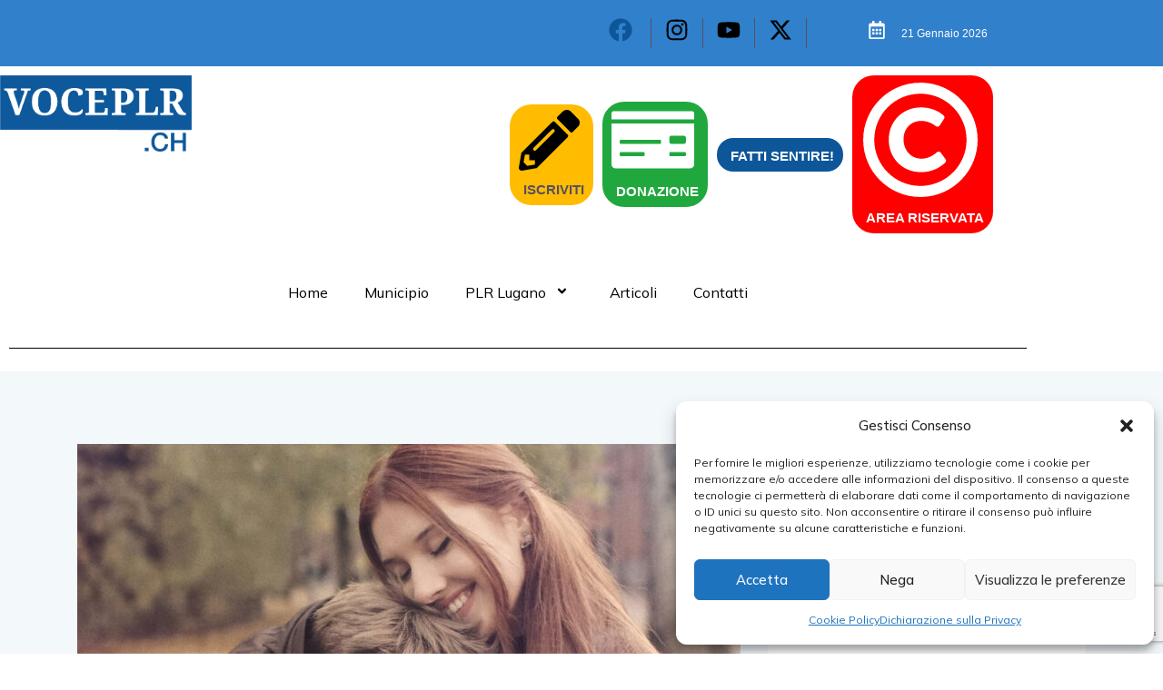

--- FILE ---
content_type: text/html; charset=UTF-8
request_url: https://www.voce-plr.ch/tag/anziani/
body_size: 33194
content:
<!DOCTYPE html>
<html lang="it-IT">
<head>
	<meta charset="UTF-8">
	<meta name="viewport" content="width=device-width, initial-scale=1.0, viewport-fit=cover" />		<meta name='robots' content='index, follow, max-image-preview:large, max-snippet:-1, max-video-preview:-1' />

	<!-- This site is optimized with the Yoast SEO plugin v26.8 - https://yoast.com/product/yoast-seo-wordpress/ -->
	<title>Anziani Archivi - Voce PLR</title>
	<link rel="canonical" href="https://www.voce-plr.ch/tag/anziani/" />
	<meta property="og:locale" content="it_IT" />
	<meta property="og:type" content="article" />
	<meta property="og:title" content="Anziani Archivi - Voce PLR" />
	<meta property="og:url" content="https://www.voce-plr.ch/tag/anziani/" />
	<meta property="og:site_name" content="Voce PLR" />
	<meta name="twitter:card" content="summary_large_image" />
	<script type="application/ld+json" class="yoast-schema-graph">{"@context":"https://schema.org","@graph":[{"@type":"CollectionPage","@id":"https://www.voce-plr.ch/tag/anziani/","url":"https://www.voce-plr.ch/tag/anziani/","name":"Anziani Archivi - Voce PLR","isPartOf":{"@id":"https://www.voce-plr.ch/#website"},"primaryImageOfPage":{"@id":"https://www.voce-plr.ch/tag/anziani/#primaryimage"},"image":{"@id":"https://www.voce-plr.ch/tag/anziani/#primaryimage"},"thumbnailUrl":"https://www.voce-plr.ch/wp-content/uploads/2024/02/Case-anziani.jpg","breadcrumb":{"@id":"https://www.voce-plr.ch/tag/anziani/#breadcrumb"},"inLanguage":"it-IT"},{"@type":"ImageObject","inLanguage":"it-IT","@id":"https://www.voce-plr.ch/tag/anziani/#primaryimage","url":"https://www.voce-plr.ch/wp-content/uploads/2024/02/Case-anziani.jpg","contentUrl":"https://www.voce-plr.ch/wp-content/uploads/2024/02/Case-anziani.jpg","width":1600,"height":1200},{"@type":"BreadcrumbList","@id":"https://www.voce-plr.ch/tag/anziani/#breadcrumb","itemListElement":[{"@type":"ListItem","position":1,"name":"Home","item":"https://www.voce-plr.ch/"},{"@type":"ListItem","position":2,"name":"Anziani"}]},{"@type":"WebSite","@id":"https://www.voce-plr.ch/#website","url":"https://www.voce-plr.ch/","name":"Voce PLR","description":"Il Magazine PLR","publisher":{"@id":"https://www.voce-plr.ch/#organization"},"potentialAction":[{"@type":"SearchAction","target":{"@type":"EntryPoint","urlTemplate":"https://www.voce-plr.ch/?s={search_term_string}"},"query-input":{"@type":"PropertyValueSpecification","valueRequired":true,"valueName":"search_term_string"}}],"inLanguage":"it-IT"},{"@type":"Organization","@id":"https://www.voce-plr.ch/#organization","name":"Voce PLR","url":"https://www.voce-plr.ch/","logo":{"@type":"ImageObject","inLanguage":"it-IT","@id":"https://www.voce-plr.ch/#/schema/logo/image/","url":"https://www.voce-plr.ch/wp-content/uploads/2022/04/cropped-LOGO.jpg","contentUrl":"https://www.voce-plr.ch/wp-content/uploads/2022/04/cropped-LOGO.jpg","width":340,"height":139,"caption":"Voce PLR"},"image":{"@id":"https://www.voce-plr.ch/#/schema/logo/image/"}}]}</script>
	<!-- / Yoast SEO plugin. -->


<link rel='dns-prefetch' href='//maps.googleapis.com' />
<link rel='dns-prefetch' href='//meet.jit.si' />
<link rel='dns-prefetch' href='//www.googletagmanager.com' />
<link rel='dns-prefetch' href='//fonts.googleapis.com' />
<link rel="alternate" type="application/rss+xml" title="Voce PLR &raquo; Feed" href="https://www.voce-plr.ch/feed/" />
<link rel="alternate" type="application/rss+xml" title="Voce PLR &raquo; Feed dei commenti" href="https://www.voce-plr.ch/comments/feed/" />
<link rel="alternate" type="application/rss+xml" title="Voce PLR &raquo; Anziani Feed del tag" href="https://www.voce-plr.ch/tag/anziani/feed/" />
<style id='wp-img-auto-sizes-contain-inline-css' type='text/css'>
img:is([sizes=auto i],[sizes^="auto," i]){contain-intrinsic-size:3000px 1500px}
/*# sourceURL=wp-img-auto-sizes-contain-inline-css */
</style>
<link rel='stylesheet' id='elementor-frontend-css' href='https://usercontent.one/wp/www.voce-plr.ch/wp-content/plugins/elementor/assets/css/frontend.min.css?ver=3.34.2&media=1766415476' type='text/css' media='all' />
<link rel='stylesheet' id='eael-general-css' href='https://usercontent.one/wp/www.voce-plr.ch/wp-content/plugins/essential-addons-for-elementor-lite/assets/front-end/css/view/general.min.css?ver=6.5.8&media=1766415476' type='text/css' media='all' />
<link rel='stylesheet' id='eael-18-css' href='https://usercontent.one/wp/www.voce-plr.ch/wp-content/uploads/essential-addons-elementor/eael-18.css?media=1766415476?ver=1707469873' type='text/css' media='all' />
<link rel='stylesheet' id='elementor-post-18-css' href='https://usercontent.one/wp/www.voce-plr.ch/wp-content/uploads/elementor/css/post-18.css?media=1766415476?ver=1769008793' type='text/css' media='all' />
<style id='wp-emoji-styles-inline-css' type='text/css'>

	img.wp-smiley, img.emoji {
		display: inline !important;
		border: none !important;
		box-shadow: none !important;
		height: 1em !important;
		width: 1em !important;
		margin: 0 0.07em !important;
		vertical-align: -0.1em !important;
		background: none !important;
		padding: 0 !important;
	}
/*# sourceURL=wp-emoji-styles-inline-css */
</style>
<link rel='stylesheet' id='wp-block-library-css' href='https://www.voce-plr.ch/wp-includes/css/dist/block-library/style.min.css?ver=6.9' type='text/css' media='all' />
<style id='wp-block-library-theme-inline-css' type='text/css'>
.wp-block-audio :where(figcaption){color:#555;font-size:13px;text-align:center}.is-dark-theme .wp-block-audio :where(figcaption){color:#ffffffa6}.wp-block-audio{margin:0 0 1em}.wp-block-code{border:1px solid #ccc;border-radius:4px;font-family:Menlo,Consolas,monaco,monospace;padding:.8em 1em}.wp-block-embed :where(figcaption){color:#555;font-size:13px;text-align:center}.is-dark-theme .wp-block-embed :where(figcaption){color:#ffffffa6}.wp-block-embed{margin:0 0 1em}.blocks-gallery-caption{color:#555;font-size:13px;text-align:center}.is-dark-theme .blocks-gallery-caption{color:#ffffffa6}:root :where(.wp-block-image figcaption){color:#555;font-size:13px;text-align:center}.is-dark-theme :root :where(.wp-block-image figcaption){color:#ffffffa6}.wp-block-image{margin:0 0 1em}.wp-block-pullquote{border-bottom:4px solid;border-top:4px solid;color:currentColor;margin-bottom:1.75em}.wp-block-pullquote :where(cite),.wp-block-pullquote :where(footer),.wp-block-pullquote__citation{color:currentColor;font-size:.8125em;font-style:normal;text-transform:uppercase}.wp-block-quote{border-left:.25em solid;margin:0 0 1.75em;padding-left:1em}.wp-block-quote cite,.wp-block-quote footer{color:currentColor;font-size:.8125em;font-style:normal;position:relative}.wp-block-quote:where(.has-text-align-right){border-left:none;border-right:.25em solid;padding-left:0;padding-right:1em}.wp-block-quote:where(.has-text-align-center){border:none;padding-left:0}.wp-block-quote.is-large,.wp-block-quote.is-style-large,.wp-block-quote:where(.is-style-plain){border:none}.wp-block-search .wp-block-search__label{font-weight:700}.wp-block-search__button{border:1px solid #ccc;padding:.375em .625em}:where(.wp-block-group.has-background){padding:1.25em 2.375em}.wp-block-separator.has-css-opacity{opacity:.4}.wp-block-separator{border:none;border-bottom:2px solid;margin-left:auto;margin-right:auto}.wp-block-separator.has-alpha-channel-opacity{opacity:1}.wp-block-separator:not(.is-style-wide):not(.is-style-dots){width:100px}.wp-block-separator.has-background:not(.is-style-dots){border-bottom:none;height:1px}.wp-block-separator.has-background:not(.is-style-wide):not(.is-style-dots){height:2px}.wp-block-table{margin:0 0 1em}.wp-block-table td,.wp-block-table th{word-break:normal}.wp-block-table :where(figcaption){color:#555;font-size:13px;text-align:center}.is-dark-theme .wp-block-table :where(figcaption){color:#ffffffa6}.wp-block-video :where(figcaption){color:#555;font-size:13px;text-align:center}.is-dark-theme .wp-block-video :where(figcaption){color:#ffffffa6}.wp-block-video{margin:0 0 1em}:root :where(.wp-block-template-part.has-background){margin-bottom:0;margin-top:0;padding:1.25em 2.375em}
/*# sourceURL=/wp-includes/css/dist/block-library/theme.min.css */
</style>
<style id='classic-theme-styles-inline-css' type='text/css'>
/*! This file is auto-generated */
.wp-block-button__link{color:#fff;background-color:#32373c;border-radius:9999px;box-shadow:none;text-decoration:none;padding:calc(.667em + 2px) calc(1.333em + 2px);font-size:1.125em}.wp-block-file__button{background:#32373c;color:#fff;text-decoration:none}
/*# sourceURL=/wp-includes/css/classic-themes.min.css */
</style>
<link rel='stylesheet' id='wp-components-css' href='https://www.voce-plr.ch/wp-includes/css/dist/components/style.min.css?ver=6.9' type='text/css' media='all' />
<link rel='stylesheet' id='wp-preferences-css' href='https://www.voce-plr.ch/wp-includes/css/dist/preferences/style.min.css?ver=6.9' type='text/css' media='all' />
<link rel='stylesheet' id='wp-block-editor-css' href='https://www.voce-plr.ch/wp-includes/css/dist/block-editor/style.min.css?ver=6.9' type='text/css' media='all' />
<link rel='stylesheet' id='popup-maker-block-library-style-css' href='https://usercontent.one/wp/www.voce-plr.ch/wp-content/plugins/popup-maker/dist/packages/block-library-style.css?media=1766415476?ver=dbea705cfafe089d65f1' type='text/css' media='all' />
<style id='global-styles-inline-css' type='text/css'>
:root{--wp--preset--aspect-ratio--square: 1;--wp--preset--aspect-ratio--4-3: 4/3;--wp--preset--aspect-ratio--3-4: 3/4;--wp--preset--aspect-ratio--3-2: 3/2;--wp--preset--aspect-ratio--2-3: 2/3;--wp--preset--aspect-ratio--16-9: 16/9;--wp--preset--aspect-ratio--9-16: 9/16;--wp--preset--color--black: #000000;--wp--preset--color--cyan-bluish-gray: #abb8c3;--wp--preset--color--white: #ffffff;--wp--preset--color--pale-pink: #f78da7;--wp--preset--color--vivid-red: #cf2e2e;--wp--preset--color--luminous-vivid-orange: #ff6900;--wp--preset--color--luminous-vivid-amber: #fcb900;--wp--preset--color--light-green-cyan: #7bdcb5;--wp--preset--color--vivid-green-cyan: #00d084;--wp--preset--color--pale-cyan-blue: #8ed1fc;--wp--preset--color--vivid-cyan-blue: #0693e3;--wp--preset--color--vivid-purple: #9b51e0;--wp--preset--gradient--vivid-cyan-blue-to-vivid-purple: linear-gradient(135deg,rgb(6,147,227) 0%,rgb(155,81,224) 100%);--wp--preset--gradient--light-green-cyan-to-vivid-green-cyan: linear-gradient(135deg,rgb(122,220,180) 0%,rgb(0,208,130) 100%);--wp--preset--gradient--luminous-vivid-amber-to-luminous-vivid-orange: linear-gradient(135deg,rgb(252,185,0) 0%,rgb(255,105,0) 100%);--wp--preset--gradient--luminous-vivid-orange-to-vivid-red: linear-gradient(135deg,rgb(255,105,0) 0%,rgb(207,46,46) 100%);--wp--preset--gradient--very-light-gray-to-cyan-bluish-gray: linear-gradient(135deg,rgb(238,238,238) 0%,rgb(169,184,195) 100%);--wp--preset--gradient--cool-to-warm-spectrum: linear-gradient(135deg,rgb(74,234,220) 0%,rgb(151,120,209) 20%,rgb(207,42,186) 40%,rgb(238,44,130) 60%,rgb(251,105,98) 80%,rgb(254,248,76) 100%);--wp--preset--gradient--blush-light-purple: linear-gradient(135deg,rgb(255,206,236) 0%,rgb(152,150,240) 100%);--wp--preset--gradient--blush-bordeaux: linear-gradient(135deg,rgb(254,205,165) 0%,rgb(254,45,45) 50%,rgb(107,0,62) 100%);--wp--preset--gradient--luminous-dusk: linear-gradient(135deg,rgb(255,203,112) 0%,rgb(199,81,192) 50%,rgb(65,88,208) 100%);--wp--preset--gradient--pale-ocean: linear-gradient(135deg,rgb(255,245,203) 0%,rgb(182,227,212) 50%,rgb(51,167,181) 100%);--wp--preset--gradient--electric-grass: linear-gradient(135deg,rgb(202,248,128) 0%,rgb(113,206,126) 100%);--wp--preset--gradient--midnight: linear-gradient(135deg,rgb(2,3,129) 0%,rgb(40,116,252) 100%);--wp--preset--font-size--small: 13px;--wp--preset--font-size--medium: 20px;--wp--preset--font-size--large: 36px;--wp--preset--font-size--x-large: 42px;--wp--preset--spacing--20: 0.44rem;--wp--preset--spacing--30: 0.67rem;--wp--preset--spacing--40: 1rem;--wp--preset--spacing--50: 1.5rem;--wp--preset--spacing--60: 2.25rem;--wp--preset--spacing--70: 3.38rem;--wp--preset--spacing--80: 5.06rem;--wp--preset--shadow--natural: 6px 6px 9px rgba(0, 0, 0, 0.2);--wp--preset--shadow--deep: 12px 12px 50px rgba(0, 0, 0, 0.4);--wp--preset--shadow--sharp: 6px 6px 0px rgba(0, 0, 0, 0.2);--wp--preset--shadow--outlined: 6px 6px 0px -3px rgb(255, 255, 255), 6px 6px rgb(0, 0, 0);--wp--preset--shadow--crisp: 6px 6px 0px rgb(0, 0, 0);}:where(.is-layout-flex){gap: 0.5em;}:where(.is-layout-grid){gap: 0.5em;}body .is-layout-flex{display: flex;}.is-layout-flex{flex-wrap: wrap;align-items: center;}.is-layout-flex > :is(*, div){margin: 0;}body .is-layout-grid{display: grid;}.is-layout-grid > :is(*, div){margin: 0;}:where(.wp-block-columns.is-layout-flex){gap: 2em;}:where(.wp-block-columns.is-layout-grid){gap: 2em;}:where(.wp-block-post-template.is-layout-flex){gap: 1.25em;}:where(.wp-block-post-template.is-layout-grid){gap: 1.25em;}.has-black-color{color: var(--wp--preset--color--black) !important;}.has-cyan-bluish-gray-color{color: var(--wp--preset--color--cyan-bluish-gray) !important;}.has-white-color{color: var(--wp--preset--color--white) !important;}.has-pale-pink-color{color: var(--wp--preset--color--pale-pink) !important;}.has-vivid-red-color{color: var(--wp--preset--color--vivid-red) !important;}.has-luminous-vivid-orange-color{color: var(--wp--preset--color--luminous-vivid-orange) !important;}.has-luminous-vivid-amber-color{color: var(--wp--preset--color--luminous-vivid-amber) !important;}.has-light-green-cyan-color{color: var(--wp--preset--color--light-green-cyan) !important;}.has-vivid-green-cyan-color{color: var(--wp--preset--color--vivid-green-cyan) !important;}.has-pale-cyan-blue-color{color: var(--wp--preset--color--pale-cyan-blue) !important;}.has-vivid-cyan-blue-color{color: var(--wp--preset--color--vivid-cyan-blue) !important;}.has-vivid-purple-color{color: var(--wp--preset--color--vivid-purple) !important;}.has-black-background-color{background-color: var(--wp--preset--color--black) !important;}.has-cyan-bluish-gray-background-color{background-color: var(--wp--preset--color--cyan-bluish-gray) !important;}.has-white-background-color{background-color: var(--wp--preset--color--white) !important;}.has-pale-pink-background-color{background-color: var(--wp--preset--color--pale-pink) !important;}.has-vivid-red-background-color{background-color: var(--wp--preset--color--vivid-red) !important;}.has-luminous-vivid-orange-background-color{background-color: var(--wp--preset--color--luminous-vivid-orange) !important;}.has-luminous-vivid-amber-background-color{background-color: var(--wp--preset--color--luminous-vivid-amber) !important;}.has-light-green-cyan-background-color{background-color: var(--wp--preset--color--light-green-cyan) !important;}.has-vivid-green-cyan-background-color{background-color: var(--wp--preset--color--vivid-green-cyan) !important;}.has-pale-cyan-blue-background-color{background-color: var(--wp--preset--color--pale-cyan-blue) !important;}.has-vivid-cyan-blue-background-color{background-color: var(--wp--preset--color--vivid-cyan-blue) !important;}.has-vivid-purple-background-color{background-color: var(--wp--preset--color--vivid-purple) !important;}.has-black-border-color{border-color: var(--wp--preset--color--black) !important;}.has-cyan-bluish-gray-border-color{border-color: var(--wp--preset--color--cyan-bluish-gray) !important;}.has-white-border-color{border-color: var(--wp--preset--color--white) !important;}.has-pale-pink-border-color{border-color: var(--wp--preset--color--pale-pink) !important;}.has-vivid-red-border-color{border-color: var(--wp--preset--color--vivid-red) !important;}.has-luminous-vivid-orange-border-color{border-color: var(--wp--preset--color--luminous-vivid-orange) !important;}.has-luminous-vivid-amber-border-color{border-color: var(--wp--preset--color--luminous-vivid-amber) !important;}.has-light-green-cyan-border-color{border-color: var(--wp--preset--color--light-green-cyan) !important;}.has-vivid-green-cyan-border-color{border-color: var(--wp--preset--color--vivid-green-cyan) !important;}.has-pale-cyan-blue-border-color{border-color: var(--wp--preset--color--pale-cyan-blue) !important;}.has-vivid-cyan-blue-border-color{border-color: var(--wp--preset--color--vivid-cyan-blue) !important;}.has-vivid-purple-border-color{border-color: var(--wp--preset--color--vivid-purple) !important;}.has-vivid-cyan-blue-to-vivid-purple-gradient-background{background: var(--wp--preset--gradient--vivid-cyan-blue-to-vivid-purple) !important;}.has-light-green-cyan-to-vivid-green-cyan-gradient-background{background: var(--wp--preset--gradient--light-green-cyan-to-vivid-green-cyan) !important;}.has-luminous-vivid-amber-to-luminous-vivid-orange-gradient-background{background: var(--wp--preset--gradient--luminous-vivid-amber-to-luminous-vivid-orange) !important;}.has-luminous-vivid-orange-to-vivid-red-gradient-background{background: var(--wp--preset--gradient--luminous-vivid-orange-to-vivid-red) !important;}.has-very-light-gray-to-cyan-bluish-gray-gradient-background{background: var(--wp--preset--gradient--very-light-gray-to-cyan-bluish-gray) !important;}.has-cool-to-warm-spectrum-gradient-background{background: var(--wp--preset--gradient--cool-to-warm-spectrum) !important;}.has-blush-light-purple-gradient-background{background: var(--wp--preset--gradient--blush-light-purple) !important;}.has-blush-bordeaux-gradient-background{background: var(--wp--preset--gradient--blush-bordeaux) !important;}.has-luminous-dusk-gradient-background{background: var(--wp--preset--gradient--luminous-dusk) !important;}.has-pale-ocean-gradient-background{background: var(--wp--preset--gradient--pale-ocean) !important;}.has-electric-grass-gradient-background{background: var(--wp--preset--gradient--electric-grass) !important;}.has-midnight-gradient-background{background: var(--wp--preset--gradient--midnight) !important;}.has-small-font-size{font-size: var(--wp--preset--font-size--small) !important;}.has-medium-font-size{font-size: var(--wp--preset--font-size--medium) !important;}.has-large-font-size{font-size: var(--wp--preset--font-size--large) !important;}.has-x-large-font-size{font-size: var(--wp--preset--font-size--x-large) !important;}
:where(.wp-block-post-template.is-layout-flex){gap: 1.25em;}:where(.wp-block-post-template.is-layout-grid){gap: 1.25em;}
:where(.wp-block-term-template.is-layout-flex){gap: 1.25em;}:where(.wp-block-term-template.is-layout-grid){gap: 1.25em;}
:where(.wp-block-columns.is-layout-flex){gap: 2em;}:where(.wp-block-columns.is-layout-grid){gap: 2em;}
:root :where(.wp-block-pullquote){font-size: 1.5em;line-height: 1.6;}
/*# sourceURL=global-styles-inline-css */
</style>
<link rel='stylesheet' id='fontawesome-five-css-css' href='https://usercontent.one/wp/www.voce-plr.ch/wp-content/plugins/accesspress-social-counter/css/fontawesome-all.css?ver=1.9.2&media=1766415476' type='text/css' media='all' />
<link rel='stylesheet' id='apsc-frontend-css-css' href='https://usercontent.one/wp/www.voce-plr.ch/wp-content/plugins/accesspress-social-counter/css/frontend.css?ver=1.9.2&media=1766415476' type='text/css' media='all' />
<link rel='stylesheet' id='contact-form-7-css' href='https://usercontent.one/wp/www.voce-plr.ch/wp-content/plugins/contact-form-7/includes/css/styles.css?ver=6.1.4&media=1766415476' type='text/css' media='all' />
<link rel='stylesheet' id='flexy-breadcrumb-css' href='https://usercontent.one/wp/www.voce-plr.ch/wp-content/plugins/flexy-breadcrumb/public/css/flexy-breadcrumb-public.css?ver=1.2.1&media=1766415476' type='text/css' media='all' />
<link rel='stylesheet' id='flexy-breadcrumb-font-awesome-css' href='https://usercontent.one/wp/www.voce-plr.ch/wp-content/plugins/flexy-breadcrumb/public/css/font-awesome.min.css?ver=4.7.0&media=1766415476' type='text/css' media='all' />
<link rel='stylesheet' id='pafe-extension-style-free-css' href='https://usercontent.one/wp/www.voce-plr.ch/wp-content/plugins/piotnet-addons-for-elementor/assets/css/minify/extension.min.css?ver=2.4.36&media=1766415476' type='text/css' media='all' />
<link rel='stylesheet' id='santapress-css' href='https://usercontent.one/wp/www.voce-plr.ch/wp-content/plugins/santapress/public/css/santapress-public-all.min.css?ver=1.6.2&media=1766415476' type='text/css' media='all' />
<style id='santapress-inline-css' type='text/css'>
.santapress-post.modal, .sp-modal-iframe.modal { max-width: 1000px }
.santapress-post.modal:before { display:none; }
.santapress-post.modal:after { display:none; }
/*# sourceURL=santapress-inline-css */
</style>
<link rel='stylesheet' id='searchandfilter-css' href='https://usercontent.one/wp/www.voce-plr.ch/wp-content/plugins/search-filter/style.css?media=1766415476?ver=1' type='text/css' media='all' />
<link rel='stylesheet' id='yop-public-css' href='https://usercontent.one/wp/www.voce-plr.ch/wp-content/plugins/yop-poll/public/assets/css/yop-poll-public-6.5.39.css?ver=6.9&media=1766415476' type='text/css' media='all' />
<link rel='stylesheet' id='cmplz-general-css' href='https://usercontent.one/wp/www.voce-plr.ch/wp-content/plugins/complianz-gdpr/assets/css/cookieblocker.min.css?media=1766415476?ver=1765984686' type='text/css' media='all' />
<link rel='stylesheet' id='ennlil-fonts-css' href='https://fonts.googleapis.com/css?family=Montserrat%3A100%2C100i%2C200%2C200i%2C300%2C300i%2C400%2C400i%2C500%2C500i%2C600%2C600i%2C700%2C700i%2C800%2C800i%2C900%2C900i%7CMulish%3A200%2C200i%2C300%2C300i%2C400%2C400i%2C500%2C500i%2C600%2C600i%2C700%2C700i%2C800%2C800i%2C900%2C900i&#038;subset=latin' type='text/css' media='all' />
<link rel='stylesheet' id='font-awesome-css' href='https://usercontent.one/wp/www.voce-plr.ch/wp-content/plugins/elementor/assets/lib/font-awesome/css/font-awesome.min.css?ver=4.7.0&media=1766415476' type='text/css' media='all' />
<link rel='stylesheet' id='icon-font-css' href='https://usercontent.one/wp/www.voce-plr.ch/wp-content/themes/ennlil/assets/css/icon-font.css?ver=6.9&media=1766415476' type='text/css' media='all' />
<link rel='stylesheet' id='animate-css' href='https://usercontent.one/wp/www.voce-plr.ch/wp-content/themes/ennlil/assets/css/animate.css?ver=6.9&media=1766415476' type='text/css' media='all' />
<link rel='stylesheet' id='magnific-popup-css' href='https://usercontent.one/wp/www.voce-plr.ch/wp-content/themes/ennlil/assets/css/magnific-popup.css?ver=6.9&media=1766415476' type='text/css' media='all' />
<link rel='stylesheet' id='owl-carousel-css' href='https://usercontent.one/wp/www.voce-plr.ch/wp-content/themes/ennlil/assets/css/owl.carousel.min.css?ver=6.9&media=1766415476' type='text/css' media='all' />
<link rel='stylesheet' id='owl-theme-css' href='https://usercontent.one/wp/www.voce-plr.ch/wp-content/themes/ennlil/assets/css/owl.theme.min.css?ver=6.9&media=1766415476' type='text/css' media='all' />
<link rel='stylesheet' id='slick-css' href='https://usercontent.one/wp/www.voce-plr.ch/wp-content/themes/ennlil/assets/css/slick.css?ver=6.9&media=1766415476' type='text/css' media='all' />
<link rel='stylesheet' id='slicknav-css' href='https://usercontent.one/wp/www.voce-plr.ch/wp-content/themes/ennlil/assets/css/slicknav.css?ver=6.9&media=1766415476' type='text/css' media='all' />
<link rel='stylesheet' id='swiper-css' href='https://usercontent.one/wp/www.voce-plr.ch/wp-content/plugins/elementor/assets/lib/swiper/v8/css/swiper.min.css?ver=8.4.5&media=1766415476' type='text/css' media='all' />
<link rel='stylesheet' id='flickity-css' href='https://usercontent.one/wp/www.voce-plr.ch/wp-content/themes/ennlil/assets/css/flickity.min.css?ver=6.9&media=1766415476' type='text/css' media='all' />
<link rel='stylesheet' id='bootstrap-css' href='https://usercontent.one/wp/www.voce-plr.ch/wp-content/themes/ennlil/assets/css/bootstrap.min.css?ver=4.0&media=1766415476' type='text/css' media='all' />
<link rel='stylesheet' id='ennlil-main-css' href='https://usercontent.one/wp/www.voce-plr.ch/wp-content/themes/ennlil/assets/css/main.css?ver=6.9&media=1766415476' type='text/css' media='all' />
<link rel='stylesheet' id='ennlil-responsive-css' href='https://usercontent.one/wp/www.voce-plr.ch/wp-content/themes/ennlil/assets/css/responsive.css?ver=6.9&media=1766415476' type='text/css' media='all' />
<link rel='stylesheet' id='ennlil-style-css' href='https://usercontent.one/wp/www.voce-plr.ch/wp-content/themes/ennlil-child/style.css?ver=6.9&media=1766415476' type='text/css' media='all' />
<link rel='stylesheet' id='ennlil-custom-style-css' href='https://usercontent.one/wp/www.voce-plr.ch/wp-content/themes/ennlil/assets/css/custom-style.css?ver=6.9&media=1766415476' type='text/css' media='all' />
<style id='ennlil-custom-style-inline-css' type='text/css'>
.logo img {max-width: 184px;}body.blog .blog-new-layout .entry-media img {height: 470px;}body {color: #574F63;}.top-header-area {background: #000000;} .theme_header_design__gradient .mainmenu {
				background-image: linear-gradient(90deg, #105da5 0%, #4D0270 100%);
			} .top-header-area.top-bar-three {
				background-image: linear-gradient(90deg, #0658a5 0%, #2e95d2 100%);
			} .category-layout-one .blog-post-wrapper a.read_more_Btutton, .category-layout-two .blog-post-wrapper a.read_more_Btutton, .grid-layout-two .blog-post-wrapper a.read_more_Btutton, .swiper_thumb_box_Bg .swiper-slide-thumb-active, .blog-post-comment .comment-respond .comment-form .btn-comments, .main-container .theme-pagination-style ul.page-numbers li span.current, .theme-single-blog-wrapper .theme-post-contentt .entry-details .read_more_Btutton, .custom-form-subscribe {background: #105da5!important;}.blog-sidebar .widget ul.wpt-tabs li.selected a, .home-blog-tab-right ul.wpt-tabs li.selected a, .news_video_post_section .tab_small_list_video_Item .video_tab_list_samll_Thumbnail i, .theme_blog_nav_Title a:hover, .theme-single-blog-wrapper .theme-post-contentt h2.post-title a:hover {color: #105da5!important;}.news_tab_Block .nav-tabs .nav-link.active span.tab_menu_Item, .blog-sidebar .tagcloud a:hover, .blog-single .tag-lists a:hover, .tagcloud a:hover, .wp-block-tag-cloud a:hover, .theme_post_list_tab__Inner ul.post_tab_list_Menu li a.active span {border-color: #105da5!important;}.news-block-style .news-content h4 a, .widget-post-wrap h4.post-title a {
					background-image: linear-gradient(to right, #105da5 0%, #105da5 100%)!important;
					
		
				} .theme-single-blog-wrapper .theme-post-contentt .entry-details .read_more_Btutton:hover, .category-layout-one .blog-post-wrapper a.read_more_Btutton:hover, .category-layout-two .blog-post-wrapper a.read_more_Btutton:hover, .grid-layout-two .blog-post-wrapper a.read_more_Btutton:hover, .blog-post-comment .comment-respond .comment-form .btn-comments:hover, .theme-single-blog-wrapper .theme-post-contentt .entry-details .read_more_Btutton:hover {background: #000!important;} .home-blog-tab-right ul.wpt-tabs li.selected a:before, .blog-sidebar .tagcloud a:hover, .blog-single .tag-lists a:hover, .tagcloud a:hover, .wp-block-tag-cloud a:hover, .theme_author_Socials a:hover {background: #2e95d2!important;}.blog-sidebar .widget ul.wpt-tabs li.selected a, .home-blog-tab-right ul.wpt-tabs li.selected a, .news_video_post_section .tab_small_list_video_Item .video_tab_list_samll_Thumbnail i, .theme_blog_nav_Title a:hover {color: #2e95d2!important;}.news_tab_Block .nav-tabs .nav-link.active span.tab_menu_Item, .blog-sidebar .tagcloud a:hover, .blog-single .tag-lists a:hover, .tagcloud a:hover, .wp-block-tag-cloud a:hover, .theme_post_list_tab__Inner ul.post_tab_list_Menu li a.active span {border-color: #2e95d2!important;}
					.cat-item-40 span.post_count {background-color : #417d23 !important;} 
				
					.cat-item-53 span.post_count {background-color : #ffbc00 !important;} 
				
					.cat-item-91 span.post_count {background-color : #ffbc00 !important;} 
				
					.cat-item-168 span.post_count {background-color : #ffbc00 !important;} 
				
					.cat-item-272 span.post_count {background-color : #ffbc00 !important;} 
				
					.cat-item-346 span.post_count {background-color : #ffbc00 !important;} 
				
					.cat-item-3 span.post_count {background-color : #ffbc00 !important;} 
				
					.cat-item-4 span.post_count {background-color : #ffbc00 !important;} 
				
					.cat-item-5 span.post_count {background-color : #ffbc00 !important;} 
				
					.cat-item-22 span.post_count {background-color : #ffbc00 !important;} 
				
					.cat-item-23 span.post_count {background-color : #ffbc00 !important;} 
				
					.cat-item-8 span.post_count {background-color : #ffbc00 !important;} 
				
					.cat-item-18 span.post_count {background-color : #ffbc00 !important;} 
				
					.cat-item-21 span.post_count {background-color : #ffbc00 !important;} 
				
					.cat-item-35 span.post_count {background-color : #ffbc00 !important;} 
				
/*# sourceURL=ennlil-custom-style-inline-css */
</style>
<link rel='stylesheet' id='dflip-style-css' href='https://usercontent.one/wp/www.voce-plr.ch/wp-content/plugins/3d-flipbook-dflip-lite/assets/css/dflip.min.css?ver=2.4.20&media=1766415476' type='text/css' media='all' />
<link rel='stylesheet' id='widget-heading-css' href='https://usercontent.one/wp/www.voce-plr.ch/wp-content/plugins/elementor/assets/css/widget-heading.min.css?ver=3.34.2&media=1766415476' type='text/css' media='all' />
<link rel='stylesheet' id='widget-form-css' href='https://usercontent.one/wp/www.voce-plr.ch/wp-content/plugins/elementor-pro/assets/css/widget-form.min.css?ver=3.34.1&media=1766415476' type='text/css' media='all' />
<link rel='stylesheet' id='widget-image-css' href='https://usercontent.one/wp/www.voce-plr.ch/wp-content/plugins/elementor/assets/css/widget-image.min.css?ver=3.34.2&media=1766415476' type='text/css' media='all' />
<link rel='stylesheet' id='elementor-post-6-css' href='https://usercontent.one/wp/www.voce-plr.ch/wp-content/uploads/elementor/css/post-6.css?media=1766415476?ver=1769009877' type='text/css' media='all' />
<link rel='stylesheet' id='custif-styles-css' href='https://usercontent.one/wp/www.voce-plr.ch/wp-content/plugins/custom-iframe/assets/css/style.css?ver=1.0.18&media=1766415476' type='text/css' media='all' />
<link rel='stylesheet' id='elementor-post-2960-css' href='https://usercontent.one/wp/www.voce-plr.ch/wp-content/uploads/elementor/css/post-2960.css?media=1766415476?ver=1769009878' type='text/css' media='all' />
<link rel='stylesheet' id='evcal_google_fonts-css' href='https://fonts.googleapis.com/css?family=Noto+Sans%3A400%2C400italic%2C700%7CPoppins%3A700%2C800%2C900&#038;subset=latin%2Clatin-ext&#038;ver=2.4.9' type='text/css' media='all' />
<link rel='stylesheet' id='evcal_cal_default-css' href='//www.voce-plr.ch/wp-content/plugins/eventon-lite/assets/css/eventon_styles.css?ver=2.4.9' type='text/css' media='all' />
<link rel='stylesheet' id='evo_font_icons-css' href='//www.voce-plr.ch/wp-content/plugins/eventon-lite/assets/fonts/all.css?ver=2.4.9' type='text/css' media='all' />
<link rel='stylesheet' id='eventon_dynamic_styles-css' href='//www.voce-plr.ch/wp-content/plugins/eventon-lite/assets/css/eventon_dynamic_styles.css?ver=2.4.9' type='text/css' media='all' />
<link rel='stylesheet' id='heateor_sss_frontend_css-css' href='https://usercontent.one/wp/www.voce-plr.ch/wp-content/plugins/sassy-social-share/public/css/sassy-social-share-public.css?ver=3.3.79&media=1766415476' type='text/css' media='all' />
<style id='heateor_sss_frontend_css-inline-css' type='text/css'>
.heateor_sss_button_instagram span.heateor_sss_svg,a.heateor_sss_instagram span.heateor_sss_svg{background:radial-gradient(circle at 30% 107%,#fdf497 0,#fdf497 5%,#fd5949 45%,#d6249f 60%,#285aeb 90%)}.heateor_sss_horizontal_sharing .heateor_sss_svg,.heateor_sss_standard_follow_icons_container .heateor_sss_svg{color:#fff;border-width:0px;border-style:solid;border-color:transparent}.heateor_sss_horizontal_sharing .heateorSssTCBackground{color:#666}.heateor_sss_horizontal_sharing span.heateor_sss_svg:hover,.heateor_sss_standard_follow_icons_container span.heateor_sss_svg:hover{border-color:transparent;}.heateor_sss_vertical_sharing span.heateor_sss_svg,.heateor_sss_floating_follow_icons_container span.heateor_sss_svg{color:#fff;border-width:0px;border-style:solid;border-color:transparent;}.heateor_sss_vertical_sharing .heateorSssTCBackground{color:#666;}.heateor_sss_vertical_sharing span.heateor_sss_svg:hover,.heateor_sss_floating_follow_icons_container span.heateor_sss_svg:hover{border-color:transparent;}@media screen and (max-width:783px) {.heateor_sss_vertical_sharing{display:none!important}}
/*# sourceURL=heateor_sss_frontend_css-inline-css */
</style>
<link rel='stylesheet' id='ennlil-child-style-css' href='https://usercontent.one/wp/www.voce-plr.ch/wp-content/themes/ennlil-child/style.css?media=1766415476' type='text/css' media='all' />
<link rel='stylesheet' id='csf-google-web-fonts-css' href='//fonts.googleapis.com/css?family=Mulish:400%7CMontserrat:700&#038;subset=latin-ext&#038;display=swap' type='text/css' media='all' />
<link rel='stylesheet' id='ekit-widget-styles-css' href='https://usercontent.one/wp/www.voce-plr.ch/wp-content/plugins/elementskit-lite/widgets/init/assets/css/widget-styles.css?ver=3.7.8&media=1766415476' type='text/css' media='all' />
<link rel='stylesheet' id='ekit-responsive-css' href='https://usercontent.one/wp/www.voce-plr.ch/wp-content/plugins/elementskit-lite/widgets/init/assets/css/responsive.css?ver=3.7.8&media=1766415476' type='text/css' media='all' />
<link rel='stylesheet' id='wp-booklet-dark-css' href='https://usercontent.one/wp/www.voce-plr.ch/wp-content/plugins/wp-booklet/themes/booklet/dark/booklet.css?ver=6.9&media=1766415476' type='text/css' media='all' />
<link rel='stylesheet' id='wp-booklet-light-css' href='https://usercontent.one/wp/www.voce-plr.ch/wp-content/plugins/wp-booklet/themes/booklet/light/booklet.css?ver=6.9&media=1766415476' type='text/css' media='all' />
<link rel='stylesheet' id='bdt-uikit-css' href='https://usercontent.one/wp/www.voce-plr.ch/wp-content/plugins/bdthemes-prime-slider-lite/assets/css/bdt-uikit.css?ver=3.21.7&media=1766415476' type='text/css' media='all' />
<link rel='stylesheet' id='prime-slider-site-css' href='https://usercontent.one/wp/www.voce-plr.ch/wp-content/plugins/bdthemes-prime-slider-lite/assets/css/prime-slider-site.css?ver=4.1.3&media=1766415476' type='text/css' media='all' />
<link rel='stylesheet' id='elementor-icons-ekiticons-css' href='https://usercontent.one/wp/www.voce-plr.ch/wp-content/plugins/elementskit-lite/modules/elementskit-icon-pack/assets/css/ekiticons.css?ver=3.7.8&media=1766415476' type='text/css' media='all' />
<script type="text/javascript" src="https://www.voce-plr.ch/wp-includes/js/jquery/jquery.min.js?ver=3.7.1" id="jquery-core-js"></script>
<script type="text/javascript" src="https://www.voce-plr.ch/wp-includes/js/jquery/jquery-migrate.min.js?ver=3.4.1" id="jquery-migrate-js"></script>
<script type="text/javascript" src="https://usercontent.one/wp/www.voce-plr.ch/wp-content/plugins/piotnet-addons-for-elementor/assets/js/minify/extension.min.js?ver=2.4.36&media=1766415476" id="pafe-extension-free-js"></script>
<script type="text/javascript" id="yop-public-js-extra">
/* <![CDATA[ */
var objectL10n = {"yopPollParams":{"urlParams":{"ajax":"https://www.voce-plr.ch/wp-admin/admin-ajax.php","wpLogin":"https://www.voce-plr.ch/wp-login.php?redirect_to=https%3A%2F%2Fwww.voce-plr.ch%2Fwp-admin%2Fadmin-ajax.php%3Faction%3Dyop_poll_record_wordpress_vote"},"apiParams":{"reCaptcha":{"siteKey":""},"reCaptchaV2Invisible":{"siteKey":""},"reCaptchaV3":{"siteKey":""},"hCaptcha":{"siteKey":""},"cloudflareTurnstile":{"siteKey":""}},"captchaParams":{"imgPath":"https://www.voce-plr.ch/wp-content/plugins/yop-poll/public/assets/img/","url":"https://www.voce-plr.ch/wp-content/plugins/yop-poll/app.php","accessibilityAlt":"Sound icon","accessibilityTitle":"Accessibility option: listen to a question and answer it!","accessibilityDescription":"Type below the \u003Cstrong\u003Eanswer\u003C/strong\u003E to what you hear. Numbers or words:","explanation":"Click or touch the \u003Cstrong\u003EANSWER\u003C/strong\u003E","refreshAlt":"Refresh/reload icon","refreshTitle":"Refresh/reload: get new images and accessibility option!"},"voteParams":{"invalidPoll":"Invalid Poll","noAnswersSelected":"No answer selected","minAnswersRequired":"At least {min_answers_allowed} answer(s) required","maxAnswersRequired":"A max of {max_answers_allowed} answer(s) accepted","noAnswerForOther":"No other answer entered","noValueForCustomField":"{custom_field_name} is required","tooManyCharsForCustomField":"Text for {custom_field_name} is too long","consentNotChecked":"You must agree to our terms and conditions","noCaptchaSelected":"Captcha is required","thankYou":"Grazie per il voto"},"resultsParams":{"singleVote":"voto","multipleVotes":"voti","singleAnswer":"risposta","multipleAnswers":"risposte"}}};
//# sourceURL=yop-public-js-extra
/* ]]> */
</script>
<script type="text/javascript" src="https://usercontent.one/wp/www.voce-plr.ch/wp-content/plugins/yop-poll/public/assets/js/yop-poll-public-6.5.39.min.js?ver=6.9&media=1766415476" id="yop-public-js"></script>

<!-- Snippet del tag Google (gtag.js) aggiunto da Site Kit -->
<!-- Snippet Google Analytics aggiunto da Site Kit -->
<script type="text/javascript" src="https://www.googletagmanager.com/gtag/js?id=G-JR7NDWS6J5" id="google_gtagjs-js" async></script>
<script type="text/javascript" id="google_gtagjs-js-after">
/* <![CDATA[ */
window.dataLayer = window.dataLayer || [];function gtag(){dataLayer.push(arguments);}
gtag("set","linker",{"domains":["www.voce-plr.ch"]});
gtag("js", new Date());
gtag("set", "developer_id.dZTNiMT", true);
gtag("config", "G-JR7NDWS6J5");
//# sourceURL=google_gtagjs-js-after
/* ]]> */
</script>
<script type="text/javascript" src="https://usercontent.one/wp/www.voce-plr.ch/wp-content/plugins/wp-booklet/assets/js/jquery.wpbooklet.js?ver=6.9&media=1766415476" id="jquery-wpbooklet-js"></script>
<script type="text/javascript" src="https://usercontent.one/wp/www.voce-plr.ch/wp-content/plugins/wp-booklet/assets/js/jquery.wpbookletcarousel.js?ver=6.9&media=1766415476" id="jquery-wpbookletcarousel-js"></script>
<script type="text/javascript" src="https://usercontent.one/wp/www.voce-plr.ch/wp-content/plugins/wp-booklet/assets/js/jquery.wpbooklet-image-popup.min.js?ver=6.9&media=1766415476" id="jquery-wpbookletimagepopup-js"></script>
<script type="text/javascript" src="https://usercontent.one/wp/www.voce-plr.ch/wp-content/plugins/wp-booklet/assets/js/jquery.wpbooklet-extended.js?ver=6.9&media=1766415476" id="jquery-wpbookletextended-js"></script>
<script type="text/javascript" src="https://usercontent.one/wp/www.voce-plr.ch/wp-content/plugins/bdthemes-prime-slider-lite/assets/js/bdt-uikit.min.js?ver=3.21.7&media=1766415476" id="bdt-uikit-js"></script>
<link rel="https://api.w.org/" href="https://www.voce-plr.ch/wp-json/" /><link rel="alternate" title="JSON" type="application/json" href="https://www.voce-plr.ch/wp-json/wp/v2/tags/103" /><link rel="EditURI" type="application/rsd+xml" title="RSD" href="https://www.voce-plr.ch/xmlrpc.php?rsd" />
<meta name="generator" content="WordPress 6.9" />
		<script>
	        if( navigator.userAgent.indexOf('Android') !== -1 && ( navigator.userAgent.indexOf('Instagram') !== -1 || navigator.userAgent.match(/\bFB[\w_]+\//) !== null ) ) {
	            var originalLocation = window.location.href;
	            window.location.href = 'https://www.voce-plr.ch/in-app/?redirect_to=' + originalLocation;
	        }
		</script>
		
            <style type="text/css">              
                
                /* Background color */
                .fbc-page .fbc-wrap .fbc-items {
                    background-color: #edeff0;
                }
                /* Items font size */
                .fbc-page .fbc-wrap .fbc-items li {
                    font-size: 16px;
                }
                
                /* Items' link color */
                .fbc-page .fbc-wrap .fbc-items li a {
                    color: #337ab7;                    
                }
                
                /* Seprator color */
                .fbc-page .fbc-wrap .fbc-items li .fbc-separator {
                    color: #cccccc;
                }
                
                /* Active item & end-text color */
                .fbc-page .fbc-wrap .fbc-items li.active span,
                .fbc-page .fbc-wrap .fbc-items li .fbc-end-text {
                    color: #27272a;
                    font-size: 16px;
                }
            </style>

            <meta name="generator" content="Site Kit by Google 1.170.0" /><style>[class*=" icon-oc-"],[class^=icon-oc-]{speak:none;font-style:normal;font-weight:400;font-variant:normal;text-transform:none;line-height:1;-webkit-font-smoothing:antialiased;-moz-osx-font-smoothing:grayscale}.icon-oc-one-com-white-32px-fill:before{content:"901"}.icon-oc-one-com:before{content:"900"}#one-com-icon,.toplevel_page_onecom-wp .wp-menu-image{speak:none;display:flex;align-items:center;justify-content:center;text-transform:none;line-height:1;-webkit-font-smoothing:antialiased;-moz-osx-font-smoothing:grayscale}.onecom-wp-admin-bar-item>a,.toplevel_page_onecom-wp>.wp-menu-name{font-size:16px;font-weight:400;line-height:1}.toplevel_page_onecom-wp>.wp-menu-name img{width:69px;height:9px;}.wp-submenu-wrap.wp-submenu>.wp-submenu-head>img{width:88px;height:auto}.onecom-wp-admin-bar-item>a img{height:7px!important}.onecom-wp-admin-bar-item>a img,.toplevel_page_onecom-wp>.wp-menu-name img{opacity:.8}.onecom-wp-admin-bar-item.hover>a img,.toplevel_page_onecom-wp.wp-has-current-submenu>.wp-menu-name img,li.opensub>a.toplevel_page_onecom-wp>.wp-menu-name img{opacity:1}#one-com-icon:before,.onecom-wp-admin-bar-item>a:before,.toplevel_page_onecom-wp>.wp-menu-image:before{content:'';position:static!important;background-color:rgba(240,245,250,.4);border-radius:102px;width:18px;height:18px;padding:0!important}.onecom-wp-admin-bar-item>a:before{width:14px;height:14px}.onecom-wp-admin-bar-item.hover>a:before,.toplevel_page_onecom-wp.opensub>a>.wp-menu-image:before,.toplevel_page_onecom-wp.wp-has-current-submenu>.wp-menu-image:before{background-color:#76b82a}.onecom-wp-admin-bar-item>a{display:inline-flex!important;align-items:center;justify-content:center}#one-com-logo-wrapper{font-size:4em}#one-com-icon{vertical-align:middle}.imagify-welcome{display:none !important;}</style>			<style>.cmplz-hidden {
					display: none !important;
				}</style><meta name="generator" content="Elementor 3.34.2; features: e_font_icon_svg, additional_custom_breakpoints; settings: css_print_method-external, google_font-disabled, font_display-swap">
			<style>
				.e-con.e-parent:nth-of-type(n+4):not(.e-lazyloaded):not(.e-no-lazyload),
				.e-con.e-parent:nth-of-type(n+4):not(.e-lazyloaded):not(.e-no-lazyload) * {
					background-image: none !important;
				}
				@media screen and (max-height: 1024px) {
					.e-con.e-parent:nth-of-type(n+3):not(.e-lazyloaded):not(.e-no-lazyload),
					.e-con.e-parent:nth-of-type(n+3):not(.e-lazyloaded):not(.e-no-lazyload) * {
						background-image: none !important;
					}
				}
				@media screen and (max-height: 640px) {
					.e-con.e-parent:nth-of-type(n+2):not(.e-lazyloaded):not(.e-no-lazyload),
					.e-con.e-parent:nth-of-type(n+2):not(.e-lazyloaded):not(.e-no-lazyload) * {
						background-image: none !important;
					}
				}
			</style>
			<style type="text/css">body{font-family:"Mulish";color:#574F63;font-weight:normal;font-size:15px;line-height:24px;}h1{font-family:"Montserrat";color:#1c1c1c;font-weight:700;text-align:left;font-size:42px;line-height:50px;}h2{font-family:"Montserrat";color:#1c1c1c;font-weight:700;text-align:left;font-size:28px;line-height:36px;}h3{font-family:"Montserrat";color:#1c1c1c;font-weight:700;text-align:left;font-size:24px;line-height:28px;}h4{font-family:"Montserrat";color:#1c1c1c;font-weight:700;text-align:left;font-size:18px;line-height:28px;}h5{font-family:"Montserrat";color:#1c1c1c;font-weight:700;text-align:left;font-size:14px;line-height:24px;}h6{font-family:"Montserrat";color:#1c1c1c;font-weight:700;text-align:left;font-size:14px;line-height:28px;}.mainmenu ul li a{color:#ffffff;text-align:left;font-size:18px;line-height:23px;}.main-container.blog-spacing{padding-top:80px;padding-right:0px;padding-bottom:80px;padding-left:0px;}.main-container.cat-page-spacing{padding-top:80px;padding-right:0px;padding-bottom:80px;padding-left:0px;}.category-layout-one .blog-post-wrapper .cat-one-post-image{height:275px;}.category-layout-three .news-block-design .item{min-height:424px!important;}.cat-layout-alt .blog-post-wrapper .post-media{height:326px;}.blog-layout-one{padding-top:80px;padding-right:0px;padding-bottom:80px;padding-left:0px;}.blog.main-container.error-wrapper{padding-top:135px;padding-right:0px;padding-bottom:140px;padding-left:0px;}body{background-color:#fff;}body{color:#574F63;}#preloader{background-color:#105da5!important;}.backto{background-color:#105da5!important;}.backto:hover{background-color:#001737!important;}.top-header-area.top-bar-four{background-color:#002584!important;}.breaking_header_Top .breaking-title{background-color:#dd3333!important;}.breaking-title, .top-bar-three p.breaking-title{color:#fff!important;}.header-date{color:#fff!important;}.top-social li a{color:#000000;}.theme_header_design__One .theme-search-box .search-btn{color:#fff;}.recipe_sign_btn a{background-color:#C20160!important;}.recipe_sign_btn a:hover{background-color:#002584!important;}.recipe_sign_btn a{color:#fff!important;}.nav-wrapp-three .mainmenu ul li a{color:#001737!important;}.nav-wrapp-three .mainmenu ul li a:hover{color:#105da5!important;}.mainmenu li ul{background-color:#001737!important;}.nav-wrapp-three .mainmenu li ul.sub-menu li a{color:#fff!important;}.nav-wrapp-three .mainmenu li ul.sub-menu li a:hover{color:#fff!important;}.mainmenu li ul li a{border-color:#10264a!important;}a.slicknav_btn{background-color:#C20160!important;}ul.slicknav_nav{background-color:#000!important;}.slicknav_nav li a:hover{background-color:#C20160!important;}</style><link rel="icon" href="https://usercontent.one/wp/www.voce-plr.ch/wp-content/uploads/2024/04/cropped-Favicon-24_Tavola-disegno-1-32x32.jpg?media=1766415476" sizes="32x32" />
<link rel="icon" href="https://usercontent.one/wp/www.voce-plr.ch/wp-content/uploads/2024/04/cropped-Favicon-24_Tavola-disegno-1-192x192.jpg?media=1766415476" sizes="192x192" />
<link rel="apple-touch-icon" href="https://usercontent.one/wp/www.voce-plr.ch/wp-content/uploads/2024/04/cropped-Favicon-24_Tavola-disegno-1-180x180.jpg?media=1766415476" />
<meta name="msapplication-TileImage" content="https://usercontent.one/wp/www.voce-plr.ch/wp-content/uploads/2024/04/cropped-Favicon-24_Tavola-disegno-1-270x270.jpg?media=1766415476" />
		<style type="text/css" id="wp-custom-css">
			/*colori form santa*/

.santapress-post.modal.santapress-layout-02 p, .santapress-post.modal.santapress-layout-02 footer {
    color: #fff;
    text-align: center;
    margin-bottom: 0;
    font-size: 18px;
    font-weight: 800;
}

.santapress-post.modal.santapress-layout-02 .wpcf7-form label{
    color: #AD0000;
}

.wpcf7-list-item {
    color: #AD0000;
}


.wpcf7-form input[type="text"] {width:90% !important;}

input[type="email"]
{width:90% !important;}



/*avvento2023*/
.santapress-post.modal.santapress-layout-02 {
    width: 100%;
    background-color: #e94444;
    position: relative;
background: linear-gradient(
    to bottom,
    #AD0000 0%,
    #AD0000 5%,
    white 30%,
    white 70%,
    #AD0000 90%,
    #AD0000 100%
);
    filter: progid:DXImageTransform.Microsoft.gradient( startColorstr='#e94444', endColorstr='#690303',GradientType=1 );
}





input.wpcf7-submit {
    background-color: #bbbbbb;
    box-shadow: none;
    margin-left: 70px;
    align-items: center;
    padding: 10px 35px 10px 35px;
	
}


 .wpcf7 input:hover[type="submit"] {
     background: red;
     transition: all 0.4s ease 0s;
 }


/*blog slider nuovo*/
.bdt-prime-slider-skin-blog .bdt-prime-slider-desc .bdt-ps-meta .bdt-meta-text strong {
    color: #fff;
    opacity: 1;
    display: none;
}

.ajde_evcal_calendar #evcal_head.calendar_header #evcal_cur, .ajde_evcal_calendar .evcal_month_line p, .ajde_evcal_calendar .evo_footer_nav p.evo_month_title {
    color: #105da5;
}


.theme-breadcrumb__Wrapper.theme-breacrumb-area {
    padding-top: 25px;
    padding-bottom: 25px;
    border-bottom: 1px solid #EFEFEF;
    display: none;
}


/*form concorso*/

div.wpforms-container-full .wpforms-form .wpforms-page-indicator.progress .wpforms-page-indicator-page-progress-wrap {
    display: block;
    width: 80%;
    background-color: #fff;
    height: 18px;
    border-radius: 12px;
    overflow: hidden;
    position: relative;
    margin: 5px 15px 0;
}


/*colroe testo:*/

/** WPFORMS WPFORMSLABEL **/
.wpforms-form label{
 color:#105da5!important; 
	font-family: "poppins";
}

/** WPFORMS BUTTON COLOR **/
.wpforms-form button{
 background-color:#105da5!important; 
    color: #fff!important;
	font-family: "poppins";
}

.wpforms-form button:hover{
 background-color:#2E95D2!important; 
    color: #fff!important;
	font-family: "poppins";
}

/** WPFORMS SUBMIT BUTTON **/
button.wpforms-submit{
 color:#FFFFFF!important; 
 background-color:#105da5!important; 
}
 
/** WPFORMS SUBMIT BUTTON Hover **/
button.wpforms-submit:hover{
 color: #fff!important; 
 background-color:rgb #2E95D2!important; 
}

/*steps*/
div.wpforms-container-full {
    background: none;
    font-family: "poppins";
	color: #105da5!important;
	
	/*events button*/


	
 .evo_btn_secondary {
    color: #ffffff;
    background: #2575fc;
}

	

	/*flipbox*/
	.elementor-widget-container .eael-elements-flip-box-content p:empty:before {
content: unset !important;
}
	
	


  /* Mobile-specific styles */
  @media (max-width: 768px) {
    iframe {
      width: 80% !important; /* Limit to 90% of the screen width on mobile */
      max-width: 85%; /* Optional: you can set a max-width for mobile */
    }
  }

		</style>
		</head>
<body class="archive tag tag-anziani tag-103 wp-custom-logo wp-theme-ennlil wp-child-theme-ennlil-child sidebar-active elementor-default elementor-kit-6">

<!DOCTYPE html>
<html lang="it-IT">

<head>
	<meta charset="UTF-8">
	<meta name="viewport" content="width=device-width, initial-scale=1.0" />
		</head>

<body class="archive tag tag-anziani tag-103 wp-custom-logo wp-theme-ennlil wp-child-theme-ennlil-child sidebar-active elementor-default elementor-kit-6">

	
			<a class="skip-link screen-reader-text" href="#content">
			Skip to content		</a>
	
	
	<div class="ekit-template-content-markup ekit-template-content-header ekit-template-content-theme-support">
				<div data-elementor-type="wp-post" data-elementor-id="18" class="elementor elementor-18" data-elementor-post-type="elementskit_template">
						<section class="elementor-section elementor-top-section elementor-element elementor-element-acab547 elementor-section-height-min-height elementor-hidden-mobile elementor-section-boxed elementor-section-height-default elementor-section-items-middle" data-id="acab547" data-element_type="section" data-settings="{&quot;background_background&quot;:&quot;classic&quot;}">
						<div class="elementor-container elementor-column-gap-default">
					<div class="elementor-column elementor-col-10 elementor-top-column elementor-element elementor-element-706c3bd" data-id="706c3bd" data-element_type="column" data-settings="{&quot;background_background&quot;:&quot;classic&quot;}">
			<div class="elementor-widget-wrap">
							</div>
		</div>
				<div class="elementor-column elementor-col-10 elementor-top-column elementor-element elementor-element-7ff2b59" data-id="7ff2b59" data-element_type="column">
			<div class="elementor-widget-wrap">
							</div>
		</div>
				<div class="elementor-column elementor-col-10 elementor-top-column elementor-element elementor-element-fb8c31a" data-id="fb8c31a" data-element_type="column">
			<div class="elementor-widget-wrap elementor-element-populated">
						<div class="elementor-element elementor-element-b33c523 elementor-view-default elementor-widget elementor-widget-icon" data-id="b33c523" data-element_type="widget" data-widget_type="icon.default">
				<div class="elementor-widget-container">
							<div class="elementor-icon-wrapper">
			<a class="elementor-icon" href="https://www.facebook.com/plrlugano" target="_blank">
			<svg aria-hidden="true" class="e-font-icon-svg e-fab-facebook" viewBox="0 0 512 512" xmlns="http://www.w3.org/2000/svg"><path d="M504 256C504 119 393 8 256 8S8 119 8 256c0 123.78 90.69 226.38 209.25 245V327.69h-63V256h63v-54.64c0-62.15 37-96.48 93.67-96.48 27.14 0 55.52 4.84 55.52 4.84v61h-31.28c-30.8 0-40.41 19.12-40.41 38.73V256h68.78l-11 71.69h-57.78V501C413.31 482.38 504 379.78 504 256z"></path></svg>			</a>
		</div>
						</div>
				</div>
					</div>
		</div>
				<div class="elementor-column elementor-col-10 elementor-top-column elementor-element elementor-element-ee4f934" data-id="ee4f934" data-element_type="column">
			<div class="elementor-widget-wrap elementor-element-populated">
						<div class="elementor-element elementor-element-c70c1b3 elementor-view-default elementor-widget elementor-widget-icon" data-id="c70c1b3" data-element_type="widget" data-widget_type="icon.default">
				<div class="elementor-widget-container">
							<div class="elementor-icon-wrapper">
			<a class="elementor-icon" href="https://www.instagram.com/plrlugano/" target="_blank">
			<svg aria-hidden="true" class="e-font-icon-svg e-fab-instagram" viewBox="0 0 448 512" xmlns="http://www.w3.org/2000/svg"><path d="M224.1 141c-63.6 0-114.9 51.3-114.9 114.9s51.3 114.9 114.9 114.9S339 319.5 339 255.9 287.7 141 224.1 141zm0 189.6c-41.1 0-74.7-33.5-74.7-74.7s33.5-74.7 74.7-74.7 74.7 33.5 74.7 74.7-33.6 74.7-74.7 74.7zm146.4-194.3c0 14.9-12 26.8-26.8 26.8-14.9 0-26.8-12-26.8-26.8s12-26.8 26.8-26.8 26.8 12 26.8 26.8zm76.1 27.2c-1.7-35.9-9.9-67.7-36.2-93.9-26.2-26.2-58-34.4-93.9-36.2-37-2.1-147.9-2.1-184.9 0-35.8 1.7-67.6 9.9-93.9 36.1s-34.4 58-36.2 93.9c-2.1 37-2.1 147.9 0 184.9 1.7 35.9 9.9 67.7 36.2 93.9s58 34.4 93.9 36.2c37 2.1 147.9 2.1 184.9 0 35.9-1.7 67.7-9.9 93.9-36.2 26.2-26.2 34.4-58 36.2-93.9 2.1-37 2.1-147.8 0-184.8zM398.8 388c-7.8 19.6-22.9 34.7-42.6 42.6-29.5 11.7-99.5 9-132.1 9s-102.7 2.6-132.1-9c-19.6-7.8-34.7-22.9-42.6-42.6-11.7-29.5-9-99.5-9-132.1s-2.6-102.7 9-132.1c7.8-19.6 22.9-34.7 42.6-42.6 29.5-11.7 99.5-9 132.1-9s102.7-2.6 132.1 9c19.6 7.8 34.7 22.9 42.6 42.6 11.7 29.5 9 99.5 9 132.1s2.7 102.7-9 132.1z"></path></svg>			</a>
		</div>
						</div>
				</div>
					</div>
		</div>
				<div class="elementor-column elementor-col-10 elementor-top-column elementor-element elementor-element-fb5685a" data-id="fb5685a" data-element_type="column">
			<div class="elementor-widget-wrap elementor-element-populated">
						<div class="elementor-element elementor-element-8d11dd6 elementor-view-default elementor-widget elementor-widget-icon" data-id="8d11dd6" data-element_type="widget" data-widget_type="icon.default">
				<div class="elementor-widget-container">
							<div class="elementor-icon-wrapper">
			<a class="elementor-icon" href="https://www.youtube.com/user/PLRTicino" target="_blank">
			<svg aria-hidden="true" class="e-font-icon-svg e-fab-youtube" viewBox="0 0 576 512" xmlns="http://www.w3.org/2000/svg"><path d="M549.655 124.083c-6.281-23.65-24.787-42.276-48.284-48.597C458.781 64 288 64 288 64S117.22 64 74.629 75.486c-23.497 6.322-42.003 24.947-48.284 48.597-11.412 42.867-11.412 132.305-11.412 132.305s0 89.438 11.412 132.305c6.281 23.65 24.787 41.5 48.284 47.821C117.22 448 288 448 288 448s170.78 0 213.371-11.486c23.497-6.321 42.003-24.171 48.284-47.821 11.412-42.867 11.412-132.305 11.412-132.305s0-89.438-11.412-132.305zm-317.51 213.508V175.185l142.739 81.205-142.739 81.201z"></path></svg>			</a>
		</div>
						</div>
				</div>
					</div>
		</div>
				<div class="elementor-column elementor-col-10 elementor-top-column elementor-element elementor-element-dc11ed5" data-id="dc11ed5" data-element_type="column">
			<div class="elementor-widget-wrap elementor-element-populated">
						<div class="elementor-element elementor-element-5b39d61 elementor-view-default elementor-widget elementor-widget-icon" data-id="5b39d61" data-element_type="widget" data-widget_type="icon.default">
				<div class="elementor-widget-container">
							<div class="elementor-icon-wrapper">
			<a class="elementor-icon" href="https://twitter.com/plrlugano" target="_blank">
			<svg aria-hidden="true" class="e-font-icon-svg e-fab-x-twitter" viewBox="0 0 512 512" xmlns="http://www.w3.org/2000/svg"><path d="M389.2 48h70.6L305.6 224.2 487 464H345L233.7 318.6 106.5 464H35.8L200.7 275.5 26.8 48H172.4L272.9 180.9 389.2 48zM364.4 421.8h39.1L151.1 88h-42L364.4 421.8z"></path></svg>			</a>
		</div>
						</div>
				</div>
					</div>
		</div>
				<div class="elementor-column elementor-col-10 elementor-top-column elementor-element elementor-element-c139b28" data-id="c139b28" data-element_type="column">
			<div class="elementor-widget-wrap elementor-element-populated">
						<div class="elementor-element elementor-element-0a36f12 elementor-widget elementor-widget-elementskit-header-search" data-id="0a36f12" data-element_type="widget" data-widget_type="elementskit-header-search.default">
				<div class="elementor-widget-container">
					<div class="ekit-wid-con" >        <a href="#ekit_modal-popup-0a36f12" class="ekit_navsearch-button ekit-modal-popup" aria-label="navsearch-button">
            <i aria-hidden="true" class="icon icon-search11"></i>        </a>
        <!-- language switcher strart -->
        <!-- xs modal -->
        <div class="zoom-anim-dialog mfp-hide ekit_modal-searchPanel" id="ekit_modal-popup-0a36f12">
            <div class="ekit-search-panel">
            <!-- Polylang search - thanks to Alain Melsens -->
                <form role="search" method="get" class="ekit-search-group" action="https://www.voce-plr.ch/">
                    <input type="search" class="ekit_search-field" aria-label="search-form" placeholder="Cerca..." value="" name="s">
					<button type="submit" class="ekit_search-button" aria-label="search-button">
                        <i aria-hidden="true" class="icon icon-search11"></i>                    </button>
                </form>
            </div>
        </div><!-- End xs modal -->
        <!-- end language switcher strart -->
        </div>				</div>
				</div>
					</div>
		</div>
				<div class="elementor-column elementor-col-10 elementor-top-column elementor-element elementor-element-8484209" data-id="8484209" data-element_type="column">
			<div class="elementor-widget-wrap elementor-element-populated">
						<div class="elementor-element elementor-element-19e13d2 elementor-view-default elementor-widget elementor-widget-icon" data-id="19e13d2" data-element_type="widget" data-widget_type="icon.default">
				<div class="elementor-widget-container">
							<div class="elementor-icon-wrapper">
			<div class="elementor-icon">
			<svg aria-hidden="true" class="e-font-icon-svg e-far-calendar-alt" viewBox="0 0 448 512" xmlns="http://www.w3.org/2000/svg"><path d="M148 288h-40c-6.6 0-12-5.4-12-12v-40c0-6.6 5.4-12 12-12h40c6.6 0 12 5.4 12 12v40c0 6.6-5.4 12-12 12zm108-12v-40c0-6.6-5.4-12-12-12h-40c-6.6 0-12 5.4-12 12v40c0 6.6 5.4 12 12 12h40c6.6 0 12-5.4 12-12zm96 0v-40c0-6.6-5.4-12-12-12h-40c-6.6 0-12 5.4-12 12v40c0 6.6 5.4 12 12 12h40c6.6 0 12-5.4 12-12zm-96 96v-40c0-6.6-5.4-12-12-12h-40c-6.6 0-12 5.4-12 12v40c0 6.6 5.4 12 12 12h40c6.6 0 12-5.4 12-12zm-96 0v-40c0-6.6-5.4-12-12-12h-40c-6.6 0-12 5.4-12 12v40c0 6.6 5.4 12 12 12h40c6.6 0 12-5.4 12-12zm192 0v-40c0-6.6-5.4-12-12-12h-40c-6.6 0-12 5.4-12 12v40c0 6.6 5.4 12 12 12h40c6.6 0 12-5.4 12-12zm96-260v352c0 26.5-21.5 48-48 48H48c-26.5 0-48-21.5-48-48V112c0-26.5 21.5-48 48-48h48V12c0-6.6 5.4-12 12-12h40c6.6 0 12 5.4 12 12v52h128V12c0-6.6 5.4-12 12-12h40c6.6 0 12 5.4 12 12v52h48c26.5 0 48 21.5 48 48zm-48 346V160H48v298c0 3.3 2.7 6 6 6h340c3.3 0 6-2.7 6-6z"></path></svg>			</div>
		</div>
						</div>
				</div>
					</div>
		</div>
				<div class="elementor-column elementor-col-10 elementor-top-column elementor-element elementor-element-ced598a" data-id="ced598a" data-element_type="column">
			<div class="elementor-widget-wrap elementor-element-populated">
						<div class="elementor-element elementor-element-315ba67 elementor-widget elementor-widget-text-editor" data-id="315ba67" data-element_type="widget" data-widget_type="text-editor.default">
				<div class="elementor-widget-container">
									21 Gennaio 2026								</div>
				</div>
					</div>
		</div>
				<div class="elementor-column elementor-col-10 elementor-top-column elementor-element elementor-element-ad29561" data-id="ad29561" data-element_type="column">
			<div class="elementor-widget-wrap">
							</div>
		</div>
					</div>
		</section>
				<section class="elementor-section elementor-top-section elementor-element elementor-element-2603c59 elementor-hidden-mobile elementor-section-boxed elementor-section-height-default elementor-section-height-default" data-id="2603c59" data-element_type="section" data-settings="{&quot;background_background&quot;:&quot;classic&quot;}">
						<div class="elementor-container elementor-column-gap-no">
					<div class="elementor-column elementor-col-33 elementor-top-column elementor-element elementor-element-9f12b8e" data-id="9f12b8e" data-element_type="column">
			<div class="elementor-widget-wrap elementor-element-populated">
						<div class="elementor-element elementor-element-7f68c2e elementor-widget elementor-widget-image" data-id="7f68c2e" data-element_type="widget" data-widget_type="image.default">
				<div class="elementor-widget-container">
																<a href="https://www.voce-plr.ch/">
							<img src="https://usercontent.one/wp/www.voce-plr.ch/wp-content/uploads/2022/04/VOce-PLR-24.png?media=1766415476" title="VOce PLR 24" alt="VOce PLR 24" loading="lazy" />								</a>
															</div>
				</div>
					</div>
		</div>
				<div class="elementor-column elementor-col-33 elementor-top-column elementor-element elementor-element-77c04b2" data-id="77c04b2" data-element_type="column">
			<div class="elementor-widget-wrap">
							</div>
		</div>
				<div class="elementor-column elementor-col-33 elementor-top-column elementor-element elementor-element-db383e6" data-id="db383e6" data-element_type="column">
			<div class="elementor-widget-wrap elementor-element-populated">
						<div class="elementor-element elementor-element-32b6cea elementor-align-right elementor-align--mobilecenter elementor-widget__width-auto elementor-widget elementor-widget-elementskit-button" data-id="32b6cea" data-element_type="widget" data-widget_type="elementskit-button.default">
				<div class="elementor-widget-container">
					<div class="ekit-wid-con" >		<div class="ekit-btn-wraper">
							<a href="https://www.voce-plr.ch/adesione/" class="elementskit-btn  whitespace--normal" id="">
					<svg class="e-font-icon-svg e-fas-pencil-alt" viewBox="0 0 512 512" xmlns="http://www.w3.org/2000/svg"><path d="M497.9 142.1l-46.1 46.1c-4.7 4.7-12.3 4.7-17 0l-111-111c-4.7-4.7-4.7-12.3 0-17l46.1-46.1c18.7-18.7 49.1-18.7 67.9 0l60.1 60.1c18.8 18.7 18.8 49.1 0 67.9zM284.2 99.8L21.6 362.4.4 483.9c-2.9 16.4 11.4 30.6 27.8 27.8l121.5-21.3 262.6-262.6c4.7-4.7 4.7-12.3 0-17l-111-111c-4.8-4.7-12.4-4.7-17.1 0zM124.1 339.9c-5.5-5.5-5.5-14.3 0-19.8l154-154c5.5-5.5 14.3-5.5 19.8 0s5.5 14.3 0 19.8l-154 154c-5.5 5.5-14.3 5.5-19.8 0zM88 424h48v36.3l-64.5 11.3-31.1-31.1L51.7 376H88v48z"></path></svg>ISCRIVITI				</a>
					</div>
        </div>				</div>
				</div>
				<div class="elementor-element elementor-element-3452f6e elementor-align-right elementor-align--mobilecenter elementor-widget__width-auto elementor-widget elementor-widget-elementskit-button" data-id="3452f6e" data-element_type="widget" data-widget_type="elementskit-button.default">
				<div class="elementor-widget-container">
					<div class="ekit-wid-con" >		<div class="ekit-btn-wraper">
							<a href="https://www.voce-plr.ch/donazioni-plr/" class="elementskit-btn  whitespace--normal" id="">
					<svg class="e-font-icon-svg e-fas-money-check" viewBox="0 0 640 512" xmlns="http://www.w3.org/2000/svg"><path d="M0 448c0 17.67 14.33 32 32 32h576c17.67 0 32-14.33 32-32V128H0v320zm448-208c0-8.84 7.16-16 16-16h96c8.84 0 16 7.16 16 16v32c0 8.84-7.16 16-16 16h-96c-8.84 0-16-7.16-16-16v-32zm0 120c0-4.42 3.58-8 8-8h112c4.42 0 8 3.58 8 8v16c0 4.42-3.58 8-8 8H456c-4.42 0-8-3.58-8-8v-16zM64 264c0-4.42 3.58-8 8-8h304c4.42 0 8 3.58 8 8v16c0 4.42-3.58 8-8 8H72c-4.42 0-8-3.58-8-8v-16zm0 96c0-4.42 3.58-8 8-8h176c4.42 0 8 3.58 8 8v16c0 4.42-3.58 8-8 8H72c-4.42 0-8-3.58-8-8v-16zM624 32H16C7.16 32 0 39.16 0 48v48h640V48c0-8.84-7.16-16-16-16z"></path></svg>DONAZIONE				</a>
					</div>
        </div>				</div>
				</div>
				<div class="elementor-element elementor-element-c72aa79 elementor-align-right elementor-align--tabletcenter elementor-widget__width-auto elementor-widget elementor-widget-elementskit-button" data-id="c72aa79" data-element_type="widget" data-widget_type="elementskit-button.default">
				<div class="elementor-widget-container">
					<div class="ekit-wid-con" >		<div class="ekit-btn-wraper">
							<a href="https://www.voce-plr.ch/idee/" class="elementskit-btn  whitespace--normal" id="">
					<i class="icon icon-megaphone1"></i>FATTI SENTIRE!				</a>
					</div>
        </div>				</div>
				</div>
				<div class="elementor-element elementor-element-fa6351a elementor-align-right elementor-align--mobilecenter elementor-widget__width-auto elementor-widget elementor-widget-elementskit-button" data-id="fa6351a" data-element_type="widget" data-widget_type="elementskit-button.default">
				<div class="elementor-widget-container">
					<div class="ekit-wid-con" >		<div class="ekit-btn-wraper">
							<a href="https://www.voce-plr.ch/materiale-candidati/" class="elementskit-btn  whitespace--normal" id="">
					<svg class="e-font-icon-svg e-far-copyright" viewBox="0 0 512 512" xmlns="http://www.w3.org/2000/svg"><path d="M256 8C119.033 8 8 119.033 8 256s111.033 248 248 248 248-111.033 248-248S392.967 8 256 8zm0 448c-110.532 0-200-89.451-200-200 0-110.531 89.451-200 200-200 110.532 0 200 89.451 200 200 0 110.532-89.451 200-200 200zm107.351-101.064c-9.614 9.712-45.53 41.396-104.065 41.396-82.43 0-140.484-61.425-140.484-141.567 0-79.152 60.275-139.401 139.762-139.401 55.531 0 88.738 26.62 97.593 34.779a11.965 11.965 0 0 1 1.936 15.322l-18.155 28.113c-3.841 5.95-11.966 7.282-17.499 2.921-8.595-6.776-31.814-22.538-61.708-22.538-48.303 0-77.916 35.33-77.916 80.082 0 41.589 26.888 83.692 78.277 83.692 32.657 0 56.843-19.039 65.726-27.225 5.27-4.857 13.596-4.039 17.82 1.738l19.865 27.17a11.947 11.947 0 0 1-1.152 15.518z"></path></svg>AREA RISERVATA				</a>
					</div>
        </div>				</div>
				</div>
					</div>
		</div>
					</div>
		</section>
				<section class="elementor-section elementor-top-section elementor-element elementor-element-5f88874 elementor-hidden-mobile elementor-section-boxed elementor-section-height-default elementor-section-height-default" data-id="5f88874" data-element_type="section">
						<div class="elementor-container elementor-column-gap-default">
					<div class="elementor-column elementor-col-100 elementor-top-column elementor-element elementor-element-f6801ef" data-id="f6801ef" data-element_type="column">
			<div class="elementor-widget-wrap elementor-element-populated">
						<div class="elementor-element elementor-element-0bd7419 elementor-widget-divider--view-line elementor-widget elementor-widget-divider" data-id="0bd7419" data-element_type="widget" data-widget_type="divider.default">
				<div class="elementor-widget-container">
							<div class="elementor-divider">
			<span class="elementor-divider-separator">
						</span>
		</div>
						</div>
				</div>
					</div>
		</div>
					</div>
		</section>
				<section class="elementor-section elementor-top-section elementor-element elementor-element-bcac3ab elementor-hidden-mobile elementor-section-boxed elementor-section-height-default elementor-section-height-default" data-id="bcac3ab" data-element_type="section">
						<div class="elementor-container elementor-column-gap-default">
					<div class="elementor-column elementor-col-100 elementor-top-column elementor-element elementor-element-3108b71" data-id="3108b71" data-element_type="column">
			<div class="elementor-widget-wrap elementor-element-populated">
						<div class="elementor-element elementor-element-ef8e83e eael_simple_menu_hamburger_disable_selected_menu_no eael-simple-menu-hamburger-align-right eael-hamburger--tablet elementor-widget elementor-widget-eael-simple-menu" data-id="ef8e83e" data-element_type="widget" data-widget_type="eael-simple-menu.default">
				<div class="elementor-widget-container">
					<style>
                        @media screen and (max-width: 1024px) {
                            .eael-hamburger--tablet {
                                .eael-simple-menu-horizontal,
                                .eael-simple-menu-vertical {
                                    display: none;
                                }
                            }
                            .eael-hamburger--tablet {
                                .eael-simple-menu-container .eael-simple-menu-toggle {
                                    display: block;
                                }
                            }
                        }
                    </style>            <div data-hamburger-icon="&lt;svg aria-hidden=&quot;true&quot; class=&quot;e-font-icon-svg e-fas-bars&quot; viewBox=&quot;0 0 448 512&quot; xmlns=&quot;http://www.w3.org/2000/svg&quot;&gt;&lt;path d=&quot;M16 132h416c8.837 0 16-7.163 16-16V76c0-8.837-7.163-16-16-16H16C7.163 60 0 67.163 0 76v40c0 8.837 7.163 16 16 16zm0 160h416c8.837 0 16-7.163 16-16v-40c0-8.837-7.163-16-16-16H16c-8.837 0-16 7.163-16 16v40c0 8.837 7.163 16 16 16zm0 160h416c8.837 0 16-7.163 16-16v-40c0-8.837-7.163-16-16-16H16c-8.837 0-16 7.163-16 16v40c0 8.837 7.163 16 16 16z&quot;&gt;&lt;/path&gt;&lt;/svg&gt;" data-indicator-icon="&lt;svg aria-hidden=&quot;true&quot; class=&quot;e-font-icon-svg e-fas-angle-down&quot; viewBox=&quot;0 0 320 512&quot; xmlns=&quot;http://www.w3.org/2000/svg&quot;&gt;&lt;path d=&quot;M143 352.3L7 216.3c-9.4-9.4-9.4-24.6 0-33.9l22.6-22.6c9.4-9.4 24.6-9.4 33.9 0l96.4 96.4 96.4-96.4c9.4-9.4 24.6-9.4 33.9 0l22.6 22.6c9.4 9.4 9.4 24.6 0 33.9l-136 136c-9.2 9.4-24.4 9.4-33.8 0z&quot;&gt;&lt;/path&gt;&lt;/svg&gt;" data-dropdown-indicator-icon="&lt;svg class=&quot;e-font-icon-svg e-fas-angle-down&quot; viewBox=&quot;0 0 320 512&quot; xmlns=&quot;http://www.w3.org/2000/svg&quot;&gt;&lt;path d=&quot;M143 352.3L7 216.3c-9.4-9.4-9.4-24.6 0-33.9l22.6-22.6c9.4-9.4 24.6-9.4 33.9 0l96.4 96.4 96.4-96.4c9.4-9.4 24.6-9.4 33.9 0l22.6 22.6c9.4 9.4 9.4 24.6 0 33.9l-136 136c-9.2 9.4-24.4 9.4-33.8 0z&quot;&gt;&lt;/path&gt;&lt;/svg&gt;" class="eael-simple-menu-container eael-simple-menu-align-center eael-simple-menu-dropdown-align-left preset-1" data-hamburger-breakpoints="{&quot;mobile&quot;:&quot;Mobile Portrait (&gt; 767px)&quot;,&quot;tablet&quot;:&quot;Tablet verticale (&gt; 1024px)&quot;,&quot;desktop&quot;:&quot;Desktop (&gt; 2400px)&quot;,&quot;none&quot;:&quot;None&quot;}" data-hamburger-device="tablet">
                <ul id="menu-main-menu" class="eael-simple-menu eael-simple-menu-dropdown-animate-to-top eael-simple-menu-indicator eael-simple-menu-horizontal"><li class="menu-item menu-item-type-post_type menu-item-object-page menu-item-home menu-item-2225"><a href="https://www.voce-plr.ch/">Home</a></li>
<li class="menu-item menu-item-type-post_type menu-item-object-page menu-item-2333"><a href="https://www.voce-plr.ch/municipio/">Municipio</a></li>
<li class="menu-item menu-item-type-custom menu-item-object-custom menu-item-has-children menu-item-11068"><a>PLR Lugano</a>
<ul class="sub-menu">
	<li class="menu-item menu-item-type-post_type menu-item-object-page menu-item-4654"><a href="https://www.voce-plr.ch/ufficio-presidenziale/">Ufficio presidenziale</a></li>
	<li class="menu-item menu-item-type-post_type menu-item-object-page menu-item-2365"><a href="https://www.voce-plr.ch/sezioni/">Sezioni</a></li>
	<li class="menu-item menu-item-type-post_type menu-item-object-page menu-item-2349"><a href="https://www.voce-plr.ch/giovani-liberali/">Giovani Liberali</a></li>
	<li class="menu-item menu-item-type-post_type menu-item-object-page menu-item-11069"><a href="https://www.voce-plr.ch/associazioni-darea/">Associazioni d’area</a></li>
	<li class="menu-item menu-item-type-post_type menu-item-object-page menu-item-9430"><a href="https://www.voce-plr.ch/lugano-comunali-2024/">Lugano Comunali 2024</a></li>
</ul>
</li>
<li class="menu-item menu-item-type-post_type menu-item-object-page menu-item-11396"><a href="https://www.voce-plr.ch/articoli/">Articoli</a></li>
<li class="menu-item menu-item-type-post_type menu-item-object-page menu-item-2497"><a href="https://www.voce-plr.ch/contatti/">Contatti</a></li>
</ul>                <button class="eael-simple-menu-toggle">
                    <span class="sr-only ">Hamburger Toggle Menu</span>
                    <svg aria-hidden="true" class="e-font-icon-svg e-fas-bars" viewBox="0 0 448 512" xmlns="http://www.w3.org/2000/svg"><path d="M16 132h416c8.837 0 16-7.163 16-16V76c0-8.837-7.163-16-16-16H16C7.163 60 0 67.163 0 76v40c0 8.837 7.163 16 16 16zm0 160h416c8.837 0 16-7.163 16-16v-40c0-8.837-7.163-16-16-16H16c-8.837 0-16 7.163-16 16v40c0 8.837 7.163 16 16 16zm0 160h416c8.837 0 16-7.163 16-16v-40c0-8.837-7.163-16-16-16H16c-8.837 0-16 7.163-16 16v40c0 8.837 7.163 16 16 16z"></path></svg>                </button>
            </div>
            				</div>
				</div>
				<div class="elementor-element elementor-element-f06212f elementor-widget-divider--view-line elementor-widget elementor-widget-divider" data-id="f06212f" data-element_type="widget" data-widget_type="divider.default">
				<div class="elementor-widget-container">
							<div class="elementor-divider">
			<span class="elementor-divider-separator">
						</span>
		</div>
						</div>
				</div>
					</div>
		</div>
					</div>
		</section>
				<section class="elementor-section elementor-top-section elementor-element elementor-element-e4b830d elementor-hidden-desktop elementor-hidden-tablet elementor-section-boxed elementor-section-height-default elementor-section-height-default" data-id="e4b830d" data-element_type="section" data-settings="{&quot;background_background&quot;:&quot;classic&quot;}">
						<div class="elementor-container elementor-column-gap-default">
					<div class="elementor-column elementor-col-100 elementor-top-column elementor-element elementor-element-19a402e" data-id="19a402e" data-element_type="column">
			<div class="elementor-widget-wrap elementor-element-populated">
						<div class="elementor-element elementor-element-823d1ef elementor-widget elementor-widget-image" data-id="823d1ef" data-element_type="widget" data-widget_type="image.default">
				<div class="elementor-widget-container">
																<a href="https://www.voce-plr.ch/">
							<img src="https://usercontent.one/wp/www.voce-plr.ch/wp-content/uploads/2022/04/VOce-PLR-24.png?media=1766415476" title="VOce PLR 24" alt="VOce PLR 24" loading="lazy" />								</a>
															</div>
				</div>
				<div class="elementor-element elementor-element-84e1a33 elementor-align--mobilecenter elementor-align-center elementor-widget elementor-widget-elementskit-button" data-id="84e1a33" data-element_type="widget" data-widget_type="elementskit-button.default">
				<div class="elementor-widget-container">
					<div class="ekit-wid-con" >		<div class="ekit-btn-wraper">
							<a href="https://www.voce-plr.ch/adesione/" class="elementskit-btn  whitespace--normal" id="">
					<svg class="e-font-icon-svg e-fas-pencil-alt" viewBox="0 0 512 512" xmlns="http://www.w3.org/2000/svg"><path d="M497.9 142.1l-46.1 46.1c-4.7 4.7-12.3 4.7-17 0l-111-111c-4.7-4.7-4.7-12.3 0-17l46.1-46.1c18.7-18.7 49.1-18.7 67.9 0l60.1 60.1c18.8 18.7 18.8 49.1 0 67.9zM284.2 99.8L21.6 362.4.4 483.9c-2.9 16.4 11.4 30.6 27.8 27.8l121.5-21.3 262.6-262.6c4.7-4.7 4.7-12.3 0-17l-111-111c-4.8-4.7-12.4-4.7-17.1 0zM124.1 339.9c-5.5-5.5-5.5-14.3 0-19.8l154-154c5.5-5.5 14.3-5.5 19.8 0s5.5 14.3 0 19.8l-154 154c-5.5 5.5-14.3 5.5-19.8 0zM88 424h48v36.3l-64.5 11.3-31.1-31.1L51.7 376H88v48z"></path></svg>ISCRIVITI				</a>
					</div>
        </div>				</div>
				</div>
				<div class="elementor-element elementor-element-431766f elementor-align--mobilecenter elementor-align-center elementor-widget elementor-widget-elementskit-button" data-id="431766f" data-element_type="widget" data-widget_type="elementskit-button.default">
				<div class="elementor-widget-container">
					<div class="ekit-wid-con" >		<div class="ekit-btn-wraper">
							<a href="https://www.voce-plr.ch/donazioni-plr/" class="elementskit-btn  whitespace--normal" id="">
					<svg class="e-font-icon-svg e-fas-money-check" viewBox="0 0 640 512" xmlns="http://www.w3.org/2000/svg"><path d="M0 448c0 17.67 14.33 32 32 32h576c17.67 0 32-14.33 32-32V128H0v320zm448-208c0-8.84 7.16-16 16-16h96c8.84 0 16 7.16 16 16v32c0 8.84-7.16 16-16 16h-96c-8.84 0-16-7.16-16-16v-32zm0 120c0-4.42 3.58-8 8-8h112c4.42 0 8 3.58 8 8v16c0 4.42-3.58 8-8 8H456c-4.42 0-8-3.58-8-8v-16zM64 264c0-4.42 3.58-8 8-8h304c4.42 0 8 3.58 8 8v16c0 4.42-3.58 8-8 8H72c-4.42 0-8-3.58-8-8v-16zm0 96c0-4.42 3.58-8 8-8h176c4.42 0 8 3.58 8 8v16c0 4.42-3.58 8-8 8H72c-4.42 0-8-3.58-8-8v-16zM624 32H16C7.16 32 0 39.16 0 48v48h640V48c0-8.84-7.16-16-16-16z"></path></svg>DONAZIONE				</a>
					</div>
        </div>				</div>
				</div>
				<div class="elementor-element elementor-element-1fdf39f elementor-align--mobilecenter elementor-align-center elementor-widget elementor-widget-elementskit-button" data-id="1fdf39f" data-element_type="widget" data-widget_type="elementskit-button.default">
				<div class="elementor-widget-container">
					<div class="ekit-wid-con" >		<div class="ekit-btn-wraper">
							<a href="https://www.voce-plr.ch/materiale-candidati/" class="elementskit-btn  whitespace--normal" id="">
					<svg class="e-font-icon-svg e-far-copyright" viewBox="0 0 512 512" xmlns="http://www.w3.org/2000/svg"><path d="M256 8C119.033 8 8 119.033 8 256s111.033 248 248 248 248-111.033 248-248S392.967 8 256 8zm0 448c-110.532 0-200-89.451-200-200 0-110.531 89.451-200 200-200 110.532 0 200 89.451 200 200 0 110.532-89.451 200-200 200zm107.351-101.064c-9.614 9.712-45.53 41.396-104.065 41.396-82.43 0-140.484-61.425-140.484-141.567 0-79.152 60.275-139.401 139.762-139.401 55.531 0 88.738 26.62 97.593 34.779a11.965 11.965 0 0 1 1.936 15.322l-18.155 28.113c-3.841 5.95-11.966 7.282-17.499 2.921-8.595-6.776-31.814-22.538-61.708-22.538-48.303 0-77.916 35.33-77.916 80.082 0 41.589 26.888 83.692 78.277 83.692 32.657 0 56.843-19.039 65.726-27.225 5.27-4.857 13.596-4.039 17.82 1.738l19.865 27.17a11.947 11.947 0 0 1-1.152 15.518z"></path></svg>AREA RISERVATA				</a>
					</div>
        </div>				</div>
				</div>
				<div class="elementor-element elementor-element-f32853f elementor-align--tabletcenter elementor-align-center elementor-widget elementor-widget-elementskit-button" data-id="f32853f" data-element_type="widget" data-widget_type="elementskit-button.default">
				<div class="elementor-widget-container">
					<div class="ekit-wid-con" >		<div class="ekit-btn-wraper">
							<a href="https://www.voce-plr.ch/idee/" class="elementskit-btn  whitespace--normal" id="">
					<i class="icon icon-megaphone1"></i>FATTI SENTIRE!				</a>
					</div>
        </div>				</div>
				</div>
				<div class="elementor-element elementor-element-8f732cf elementor-widget-divider--view-line elementor-widget elementor-widget-divider" data-id="8f732cf" data-element_type="widget" data-widget_type="divider.default">
				<div class="elementor-widget-container">
							<div class="elementor-divider">
			<span class="elementor-divider-separator">
						</span>
		</div>
						</div>
				</div>
				<div class="elementor-element elementor-element-9057efd elementor-widget-mobile__width-auto elementor-view-default elementor-widget elementor-widget-icon" data-id="9057efd" data-element_type="widget" data-widget_type="icon.default">
				<div class="elementor-widget-container">
							<div class="elementor-icon-wrapper">
			<a class="elementor-icon" href="https://www.facebook.com/plrlugano" target="_blank">
			<svg aria-hidden="true" class="e-font-icon-svg e-fab-facebook" viewBox="0 0 512 512" xmlns="http://www.w3.org/2000/svg"><path d="M504 256C504 119 393 8 256 8S8 119 8 256c0 123.78 90.69 226.38 209.25 245V327.69h-63V256h63v-54.64c0-62.15 37-96.48 93.67-96.48 27.14 0 55.52 4.84 55.52 4.84v61h-31.28c-30.8 0-40.41 19.12-40.41 38.73V256h68.78l-11 71.69h-57.78V501C413.31 482.38 504 379.78 504 256z"></path></svg>			</a>
		</div>
						</div>
				</div>
				<div class="elementor-element elementor-element-994b6bf elementor-widget-mobile__width-auto elementor-view-default elementor-widget elementor-widget-icon" data-id="994b6bf" data-element_type="widget" data-widget_type="icon.default">
				<div class="elementor-widget-container">
							<div class="elementor-icon-wrapper">
			<a class="elementor-icon" href="https://www.instagram.com/plrlugano/" target="_blank">
			<svg aria-hidden="true" class="e-font-icon-svg e-fab-instagram" viewBox="0 0 448 512" xmlns="http://www.w3.org/2000/svg"><path d="M224.1 141c-63.6 0-114.9 51.3-114.9 114.9s51.3 114.9 114.9 114.9S339 319.5 339 255.9 287.7 141 224.1 141zm0 189.6c-41.1 0-74.7-33.5-74.7-74.7s33.5-74.7 74.7-74.7 74.7 33.5 74.7 74.7-33.6 74.7-74.7 74.7zm146.4-194.3c0 14.9-12 26.8-26.8 26.8-14.9 0-26.8-12-26.8-26.8s12-26.8 26.8-26.8 26.8 12 26.8 26.8zm76.1 27.2c-1.7-35.9-9.9-67.7-36.2-93.9-26.2-26.2-58-34.4-93.9-36.2-37-2.1-147.9-2.1-184.9 0-35.8 1.7-67.6 9.9-93.9 36.1s-34.4 58-36.2 93.9c-2.1 37-2.1 147.9 0 184.9 1.7 35.9 9.9 67.7 36.2 93.9s58 34.4 93.9 36.2c37 2.1 147.9 2.1 184.9 0 35.9-1.7 67.7-9.9 93.9-36.2 26.2-26.2 34.4-58 36.2-93.9 2.1-37 2.1-147.8 0-184.8zM398.8 388c-7.8 19.6-22.9 34.7-42.6 42.6-29.5 11.7-99.5 9-132.1 9s-102.7 2.6-132.1-9c-19.6-7.8-34.7-22.9-42.6-42.6-11.7-29.5-9-99.5-9-132.1s-2.6-102.7 9-132.1c7.8-19.6 22.9-34.7 42.6-42.6 29.5-11.7 99.5-9 132.1-9s102.7-2.6 132.1 9c19.6 7.8 34.7 22.9 42.6 42.6 11.7 29.5 9 99.5 9 132.1s2.7 102.7-9 132.1z"></path></svg>			</a>
		</div>
						</div>
				</div>
				<div class="elementor-element elementor-element-3828846 elementor-widget-mobile__width-auto elementor-view-default elementor-widget elementor-widget-icon" data-id="3828846" data-element_type="widget" data-widget_type="icon.default">
				<div class="elementor-widget-container">
							<div class="elementor-icon-wrapper">
			<a class="elementor-icon" href="https://www.youtube.com/user/PLRTicino" target="_blank">
			<svg aria-hidden="true" class="e-font-icon-svg e-fab-youtube" viewBox="0 0 576 512" xmlns="http://www.w3.org/2000/svg"><path d="M549.655 124.083c-6.281-23.65-24.787-42.276-48.284-48.597C458.781 64 288 64 288 64S117.22 64 74.629 75.486c-23.497 6.322-42.003 24.947-48.284 48.597-11.412 42.867-11.412 132.305-11.412 132.305s0 89.438 11.412 132.305c6.281 23.65 24.787 41.5 48.284 47.821C117.22 448 288 448 288 448s170.78 0 213.371-11.486c23.497-6.321 42.003-24.171 48.284-47.821 11.412-42.867 11.412-132.305 11.412-132.305s0-89.438-11.412-132.305zm-317.51 213.508V175.185l142.739 81.205-142.739 81.201z"></path></svg>			</a>
		</div>
						</div>
				</div>
				<div class="elementor-element elementor-element-194f077 elementor-widget-mobile__width-auto elementor-view-default elementor-widget elementor-widget-icon" data-id="194f077" data-element_type="widget" data-widget_type="icon.default">
				<div class="elementor-widget-container">
							<div class="elementor-icon-wrapper">
			<a class="elementor-icon" href="https://twitter.com/plrlugano" target="_blank">
			<svg aria-hidden="true" class="e-font-icon-svg e-fab-x-twitter" viewBox="0 0 512 512" xmlns="http://www.w3.org/2000/svg"><path d="M389.2 48h70.6L305.6 224.2 487 464H345L233.7 318.6 106.5 464H35.8L200.7 275.5 26.8 48H172.4L272.9 180.9 389.2 48zM364.4 421.8h39.1L151.1 88h-42L364.4 421.8z"></path></svg>			</a>
		</div>
						</div>
				</div>
				<div class="elementor-element elementor-element-440668c eael-simple-menu-hamburger-align-center eael_simple_menu_hamburger_disable_selected_menu_no eael-hamburger--tablet elementor-widget elementor-widget-eael-simple-menu" data-id="440668c" data-element_type="widget" data-widget_type="eael-simple-menu.default">
				<div class="elementor-widget-container">
					<style>
                        @media screen and (max-width: 1024px) {
                            .eael-hamburger--tablet {
                                .eael-simple-menu-horizontal,
                                .eael-simple-menu-vertical {
                                    display: none;
                                }
                            }
                            .eael-hamburger--tablet {
                                .eael-simple-menu-container .eael-simple-menu-toggle {
                                    display: block;
                                }
                            }
                        }
                    </style>            <div data-hamburger-icon="&lt;svg aria-hidden=&quot;true&quot; class=&quot;e-font-icon-svg e-fas-bars&quot; viewBox=&quot;0 0 448 512&quot; xmlns=&quot;http://www.w3.org/2000/svg&quot;&gt;&lt;path d=&quot;M16 132h416c8.837 0 16-7.163 16-16V76c0-8.837-7.163-16-16-16H16C7.163 60 0 67.163 0 76v40c0 8.837 7.163 16 16 16zm0 160h416c8.837 0 16-7.163 16-16v-40c0-8.837-7.163-16-16-16H16c-8.837 0-16 7.163-16 16v40c0 8.837 7.163 16 16 16zm0 160h416c8.837 0 16-7.163 16-16v-40c0-8.837-7.163-16-16-16H16c-8.837 0-16 7.163-16 16v40c0 8.837 7.163 16 16 16z&quot;&gt;&lt;/path&gt;&lt;/svg&gt;" data-indicator-icon="&lt;svg aria-hidden=&quot;true&quot; class=&quot;e-font-icon-svg e-fas-angle-down&quot; viewBox=&quot;0 0 320 512&quot; xmlns=&quot;http://www.w3.org/2000/svg&quot;&gt;&lt;path d=&quot;M143 352.3L7 216.3c-9.4-9.4-9.4-24.6 0-33.9l22.6-22.6c9.4-9.4 24.6-9.4 33.9 0l96.4 96.4 96.4-96.4c9.4-9.4 24.6-9.4 33.9 0l22.6 22.6c9.4 9.4 9.4 24.6 0 33.9l-136 136c-9.2 9.4-24.4 9.4-33.8 0z&quot;&gt;&lt;/path&gt;&lt;/svg&gt;" data-dropdown-indicator-icon="&lt;svg class=&quot;e-font-icon-svg e-fas-angle-down&quot; viewBox=&quot;0 0 320 512&quot; xmlns=&quot;http://www.w3.org/2000/svg&quot;&gt;&lt;path d=&quot;M143 352.3L7 216.3c-9.4-9.4-9.4-24.6 0-33.9l22.6-22.6c9.4-9.4 24.6-9.4 33.9 0l96.4 96.4 96.4-96.4c9.4-9.4 24.6-9.4 33.9 0l22.6 22.6c9.4 9.4 9.4 24.6 0 33.9l-136 136c-9.2 9.4-24.4 9.4-33.8 0z&quot;&gt;&lt;/path&gt;&lt;/svg&gt;" class="eael-simple-menu-container eael-simple-menu-align-center eael-simple-menu-dropdown-align-left preset-1" data-hamburger-breakpoints="{&quot;mobile&quot;:&quot;Mobile Portrait (&gt; 767px)&quot;,&quot;tablet&quot;:&quot;Tablet verticale (&gt; 1024px)&quot;,&quot;desktop&quot;:&quot;Desktop (&gt; 2400px)&quot;,&quot;none&quot;:&quot;None&quot;}" data-hamburger-device="tablet">
                <ul id="menu-main-menu-1" class="eael-simple-menu eael-simple-menu-dropdown-animate-to-top eael-simple-menu-indicator eael-hamburger-center eael-simple-menu-horizontal"><li class="menu-item menu-item-type-post_type menu-item-object-page menu-item-home menu-item-2225"><a href="https://www.voce-plr.ch/">Home</a></li>
<li class="menu-item menu-item-type-post_type menu-item-object-page menu-item-2333"><a href="https://www.voce-plr.ch/municipio/">Municipio</a></li>
<li class="menu-item menu-item-type-custom menu-item-object-custom menu-item-has-children menu-item-11068"><a>PLR Lugano</a>
<ul class="sub-menu">
	<li class="menu-item menu-item-type-post_type menu-item-object-page menu-item-4654"><a href="https://www.voce-plr.ch/ufficio-presidenziale/">Ufficio presidenziale</a></li>
	<li class="menu-item menu-item-type-post_type menu-item-object-page menu-item-2365"><a href="https://www.voce-plr.ch/sezioni/">Sezioni</a></li>
	<li class="menu-item menu-item-type-post_type menu-item-object-page menu-item-2349"><a href="https://www.voce-plr.ch/giovani-liberali/">Giovani Liberali</a></li>
	<li class="menu-item menu-item-type-post_type menu-item-object-page menu-item-11069"><a href="https://www.voce-plr.ch/associazioni-darea/">Associazioni d’area</a></li>
	<li class="menu-item menu-item-type-post_type menu-item-object-page menu-item-9430"><a href="https://www.voce-plr.ch/lugano-comunali-2024/">Lugano Comunali 2024</a></li>
</ul>
</li>
<li class="menu-item menu-item-type-post_type menu-item-object-page menu-item-11396"><a href="https://www.voce-plr.ch/articoli/">Articoli</a></li>
<li class="menu-item menu-item-type-post_type menu-item-object-page menu-item-2497"><a href="https://www.voce-plr.ch/contatti/">Contatti</a></li>
</ul>                <button class="eael-simple-menu-toggle">
                    <span class="sr-only ">Hamburger Toggle Menu</span>
                    <svg aria-hidden="true" class="e-font-icon-svg e-fas-bars" viewBox="0 0 448 512" xmlns="http://www.w3.org/2000/svg"><path d="M16 132h416c8.837 0 16-7.163 16-16V76c0-8.837-7.163-16-16-16H16C7.163 60 0 67.163 0 76v40c0 8.837 7.163 16 16 16zm0 160h416c8.837 0 16-7.163 16-16v-40c0-8.837-7.163-16-16-16H16c-8.837 0-16 7.163-16 16v40c0 8.837 7.163 16 16 16zm0 160h416c8.837 0 16-7.163 16-16v-40c0-8.837-7.163-16-16-16H16c-8.837 0-16 7.163-16 16v40c0 8.837 7.163 16 16 16z"></path></svg>                </button>
            </div>
            				</div>
				</div>
				<div class="elementor-element elementor-element-0b27087 elementor-widget-divider--view-line elementor-widget elementor-widget-divider" data-id="0b27087" data-element_type="widget" data-widget_type="divider.default">
				<div class="elementor-widget-container">
							<div class="elementor-divider">
			<span class="elementor-divider-separator">
						</span>
		</div>
						</div>
				</div>
					</div>
		</div>
					</div>
		</section>
				</div>
			</div>

	
    <!-- Archive Breadcrumb -->
    <div class="theme-breadcrumb__Wrapper theme-breacrumb-area">
        <div class="container">
            <div class="row justify-content-center">
                <div class="col-md-12">
					<h1 class="theme-breacrumb-title">
						 Tag: <span>Anziani</span>					</h1>
					<div class="breaccrumb-inner">
											</div>
                </div>
            </div>
        </div>
    </div>
    <!-- Archive Breadcrumb End -->
	
	<section id="main-content" class="blog main-container blog-spacing" role="main">
		<div class="container">
			<div class="row">
				<div class="col-lg-8 col-md-12">
					<div class="category-layout-two main-blog-layout blog-new-layout">
					
																			
	<article class="post-wrapper post-8751 post type-post status-publish format-standard has-post-thumbnail hentry category-interrogazioni-plr tag-lugano tag-anziani tag-case-anziani">
	
		<div class="new theme-single-blog-wrapper">
						<div class="entry-media">
				<img class="img-fluid" src="https://usercontent.one/wp/www.voce-plr.ch/wp-content/uploads/2024/02/Case-anziani-770x470.jpg?media=1766415476" alt=" Case Anziani – Lugano favorisce le visite ai propri cari?">
			</div>
			
			<div class="theme-post-contentt agaisn">

				<div class="post-meta blog_meta_content_Box">  
					    <div class="post-meta blog_post_list_Meta">
        <span class="post-author blogpost_list_author_Thumbnail"><img alt='Avatar photo' src='https://usercontent.one/wp/www.voce-plr.ch/wp-content/uploads/2023/07/cropped-PLR-55x55.jpg?media=1766415476' srcset='https://usercontent.one/wp/www.voce-plr.ch/wp-content/uploads/2023/07/cropped-PLR-110x110.jpg?media=1766415476 2x' class='avatar avatar-55 photo' height='55' width='55' decoding='async'/><a href="https://www.voce-plr.ch/author/voce-plr/">Voce PLR</a></span><span class="post-meta-date post_post_item_Date">
			  <i class="fa fa-clock-o"></i>
				 9 Febbraio 2024</span>      </div>
    
					<span class="post_meta__Comment">
						<a class="ennlil-comment" href="https://www.voce-plr.ch/2024/02/09/case-anziani-lugano-favorisce-le-visite-ai-propri-cari/#respond">
							<i class="icofont-comment"></i>
							Comments (<span class="comment">0</span>)						</a>
					</span>
				</div>

				<h2 class="post-title theme_blog_post__Title">
					<a href="https://www.voce-plr.ch/2024/02/09/case-anziani-lugano-favorisce-le-visite-ai-propri-cari/">Case Anziani – Lugano favorisce le visite ai propri cari?</a>
				</h2>
				<div class="entry-details theme_blog_post__Content">
				
					<p>No. 1384 02/02/2024 &#8220;Case Anziani – Lugano favorisce le visite ai propri cari?&#8221; Data: 02.02.2024 Interroganti: Toscanelli Paolo (PLR)Olgiati Lara (PLR)Aeschlimann Jean-Jacques (PLR)</p>
					
					<div style="clear:both"></div><a href="https://www.voce-plr.ch/2024/02/09/case-anziani-lugano-favorisce-le-visite-ai-propri-cari/" class="read_more_Btutton theme_blog_post__Button">Leggi</a>					 
				</div>
			</div>
		</div>
	
	</article>
													
	<article class="post-wrapper post-4444 post type-post status-publish format-standard has-post-thumbnail hentry category-plr tag-economia tag-plr tag-anziani">
	
		<div class="new theme-single-blog-wrapper">
						<div class="entry-media">
				<img class="img-fluid" src="https://usercontent.one/wp/www.voce-plr.ch/wp-content/uploads/2022/09/Caro-anziano-770x470.jpg?media=1766415476" alt=" Caro Anziano, a chi importa se tu…">
			</div>
			
			<div class="theme-post-contentt agaisn">

				<div class="post-meta blog_meta_content_Box">  
					    <div class="post-meta blog_post_list_Meta">
        <span class="post-author blogpost_list_author_Thumbnail"><img alt='Avatar photo' src='https://usercontent.one/wp/www.voce-plr.ch/wp-content/uploads/2023/07/cropped-Togni-scaled-1-55x55.jpg?media=1766415476' srcset='https://usercontent.one/wp/www.voce-plr.ch/wp-content/uploads/2023/07/cropped-Togni-scaled-1-110x110.jpg?media=1766415476 2x' class='avatar avatar-55 photo' height='55' width='55' decoding='async'/><a href="https://www.voce-plr.ch/author/andrea-togni/">Andrea Togni</a></span><span class="post-meta-date post_post_item_Date">
			  <i class="fa fa-clock-o"></i>
				 7 Settembre 2022</span>      </div>
    
					<span class="post_meta__Comment">
						<a class="ennlil-comment" href="https://www.voce-plr.ch/2022/09/07/caro-anziano-a-chi-importa-se-tu/#respond">
							<i class="icofont-comment"></i>
							Comments (<span class="comment">0</span>)						</a>
					</span>
				</div>

				<h2 class="post-title theme_blog_post__Title">
					<a href="https://www.voce-plr.ch/2022/09/07/caro-anziano-a-chi-importa-se-tu/">Caro Anziano, a chi importa se tu…</a>
				</h2>
				<div class="entry-details theme_blog_post__Content">
				
					<p>…hai condotto una vita alacre e coerente con la cultura del nostro territorio: hai rispettato le regole, hai contribuito alla prosperità economica e sociale di questo Cantone, hai cresciuto e educato dei figli, hai risparmiato ed hai concretizzato l’aspirazione di avere una casa per la tua famiglia? Sicuramente NON alla sinistra ideologica, fors’anche benestante, del [&hellip;]</p>
					
					<div style="clear:both"></div><a href="https://www.voce-plr.ch/2022/09/07/caro-anziano-a-chi-importa-se-tu/" class="read_more_Btutton theme_blog_post__Button">Leggi</a>					 
				</div>
			</div>
		</div>
	
	</article>
						
						<div class="theme-pagination-style text-center">
													</div>
						
											</div>
				</div>

				

   <div class="col-lg-4 col-md-12">
      <div id="sidebar" class="sidebar blog-sidebar">
         <div id="block-7" class="widget widget_block">
<h2 class="wp-block-heading has-luminous-vivid-amber-color has-text-color has-link-color has-large-font-size wp-elements-cd0135c7f117775490deef5c4ad2b008"><a href="https://www.voce-plr.ch/campomarzio">#campomarzio</a></h2>
</div><div id="block-8" class="widget widget_block widget_text">
<p class="has-small-font-size">Leggi tutti gli articoli sul progetto CampoMarzio</p>
</div><div id="block-2" class="widget widget_block widget_search"><form role="search" method="get" action="https://www.voce-plr.ch/" class="wp-block-search__button-outside wp-block-search__text-button wp-block-search"    ><label class="wp-block-search__label" for="wp-block-search__input-1" >Cerca</label><div class="wp-block-search__inside-wrapper" ><input class="wp-block-search__input" id="wp-block-search__input-1" placeholder="" value="" type="search" name="s" required /><button aria-label="Cerca" class="wp-block-search__button wp-element-button" type="submit" >Cerca</button></div></form></div><div id="block-3" class="widget widget_block">
<div class="wp-block-group"><div class="wp-block-group__inner-container is-layout-flow wp-block-group-is-layout-flow">
<h2 class="wp-block-heading">Post Recenti</h2>


<ul class="wp-block-latest-posts__list wp-block-latest-posts"><li><a class="wp-block-latest-posts__post-title" href="https://www.voce-plr.ch/2026/01/09/giornata-di-lutto-nazionale/">Giornata di lutto nazionale</a></li>
<li><a class="wp-block-latest-posts__post-title" href="https://www.voce-plr.ch/2025/12/22/rinascita-non-scenografia/">Rinascita, non scenografia</a></li>
<li><a class="wp-block-latest-posts__post-title" href="https://www.voce-plr.ch/2025/12/02/televisione-a-colori-o-in-bianco-e-nero/">Televisione a Colori o in Bianco e Nero?</a></li>
<li><a class="wp-block-latest-posts__post-title" href="https://www.voce-plr.ch/2025/11/16/la-ssr-lotta-unaltra-volta-per-il-canone/">LA SSR LOTTA UN&#8217;ALTRA VOLTA PER IL CANONE</a></li>
<li><a class="wp-block-latest-posts__post-title" href="https://www.voce-plr.ch/2025/11/15/stefano-dias-lascio-la-guida-dei-verdi-liberali-il-partito-delle-due-etichette/">Stefano Dias: «Lascio la guida dei Verdi liberali, il partito delle due etichette»</a></li>
</ul></div></div>
</div><div id="block-4" class="widget widget_block">
<div class="wp-block-group"><div class="wp-block-group__inner-container is-layout-flow wp-block-group-is-layout-flow"></div></div>
</div><div id="block-5" class="widget widget_block">
<div class="wp-block-group"><div class="wp-block-group__inner-container is-layout-flow wp-block-group-is-layout-flow">
<h2 class="wp-block-heading">Archivi</h2>


<div class="wp-block-archives-dropdown wp-block-archives"><label for="wp-block-archives-2" class="wp-block-archives__label">Archivi</label>
		<select id="wp-block-archives-2" name="archive-dropdown">
		<option value="">Seleziona il mese</option>	<option value='https://www.voce-plr.ch/2026/01/'> Gennaio 2026 &nbsp;(1)</span></option>
	<option value='https://www.voce-plr.ch/2025/12/'> Dicembre 2025 &nbsp;(4)</span></option>
	<option value='https://www.voce-plr.ch/2025/11/'> Novembre 2025 &nbsp;(4)</span></option>
	<option value='https://www.voce-plr.ch/2025/10/'> Ottobre 2025 &nbsp;(7)</span></option>
	<option value='https://www.voce-plr.ch/2025/09/'> Settembre 2025 &nbsp;(15)</span></option>
	<option value='https://www.voce-plr.ch/2025/08/'> Agosto 2025 &nbsp;(2)</span></option>
	<option value='https://www.voce-plr.ch/2025/07/'> Luglio 2025 &nbsp;(6)</span></option>
	<option value='https://www.voce-plr.ch/2025/06/'> Giugno 2025 &nbsp;(13)</span></option>
	<option value='https://www.voce-plr.ch/2025/05/'> Maggio 2025 &nbsp;(14)</span></option>
	<option value='https://www.voce-plr.ch/2025/04/'> Aprile 2025 &nbsp;(3)</span></option>
	<option value='https://www.voce-plr.ch/2025/03/'> Marzo 2025 &nbsp;(14)</span></option>
	<option value='https://www.voce-plr.ch/2025/02/'> Febbraio 2025 &nbsp;(8)</span></option>
	<option value='https://www.voce-plr.ch/2025/01/'> Gennaio 2025 &nbsp;(5)</span></option>
	<option value='https://www.voce-plr.ch/2024/12/'> Dicembre 2024 &nbsp;(7)</span></option>
	<option value='https://www.voce-plr.ch/2024/11/'> Novembre 2024 &nbsp;(11)</span></option>
	<option value='https://www.voce-plr.ch/2024/10/'> Ottobre 2024 &nbsp;(11)</span></option>
	<option value='https://www.voce-plr.ch/2024/09/'> Settembre 2024 &nbsp;(5)</span></option>
	<option value='https://www.voce-plr.ch/2024/08/'> Agosto 2024 &nbsp;(7)</span></option>
	<option value='https://www.voce-plr.ch/2024/07/'> Luglio 2024 &nbsp;(4)</span></option>
	<option value='https://www.voce-plr.ch/2024/06/'> Giugno 2024 &nbsp;(14)</span></option>
	<option value='https://www.voce-plr.ch/2024/05/'> Maggio 2024 &nbsp;(8)</span></option>
	<option value='https://www.voce-plr.ch/2024/04/'> Aprile 2024 &nbsp;(17)</span></option>
	<option value='https://www.voce-plr.ch/2024/03/'> Marzo 2024 &nbsp;(21)</span></option>
	<option value='https://www.voce-plr.ch/2024/02/'> Febbraio 2024 &nbsp;(20)</span></option>
	<option value='https://www.voce-plr.ch/2024/01/'> Gennaio 2024 &nbsp;(13)</span></option>
	<option value='https://www.voce-plr.ch/2023/12/'> Dicembre 2023 &nbsp;(8)</span></option>
	<option value='https://www.voce-plr.ch/2023/11/'> Novembre 2023 &nbsp;(5)</span></option>
	<option value='https://www.voce-plr.ch/2023/10/'> Ottobre 2023 &nbsp;(14)</span></option>
	<option value='https://www.voce-plr.ch/2023/09/'> Settembre 2023 &nbsp;(11)</span></option>
	<option value='https://www.voce-plr.ch/2023/08/'> Agosto 2023 &nbsp;(5)</span></option>
	<option value='https://www.voce-plr.ch/2023/07/'> Luglio 2023 &nbsp;(11)</span></option>
	<option value='https://www.voce-plr.ch/2023/06/'> Giugno 2023 &nbsp;(11)</span></option>
	<option value='https://www.voce-plr.ch/2023/05/'> Maggio 2023 &nbsp;(4)</span></option>
	<option value='https://www.voce-plr.ch/2023/04/'> Aprile 2023 &nbsp;(4)</span></option>
	<option value='https://www.voce-plr.ch/2023/03/'> Marzo 2023 &nbsp;(13)</span></option>
	<option value='https://www.voce-plr.ch/2023/02/'> Febbraio 2023 &nbsp;(19)</span></option>
	<option value='https://www.voce-plr.ch/2023/01/'> Gennaio 2023 &nbsp;(10)</span></option>
	<option value='https://www.voce-plr.ch/2022/12/'> Dicembre 2022 &nbsp;(7)</span></option>
	<option value='https://www.voce-plr.ch/2022/11/'> Novembre 2022 &nbsp;(11)</span></option>
	<option value='https://www.voce-plr.ch/2022/10/'> Ottobre 2022 &nbsp;(8)</span></option>
	<option value='https://www.voce-plr.ch/2022/09/'> Settembre 2022 &nbsp;(15)</span></option>
	<option value='https://www.voce-plr.ch/2022/08/'> Agosto 2022 &nbsp;(11)</span></option>
	<option value='https://www.voce-plr.ch/2022/07/'> Luglio 2022 &nbsp;(14)</span></option>
	<option value='https://www.voce-plr.ch/2022/06/'> Giugno 2022 &nbsp;(10)</span></option>
	<option value='https://www.voce-plr.ch/2022/05/'> Maggio 2022 &nbsp;(25)</span></option>
	<option value='https://www.voce-plr.ch/2022/04/'> Aprile 2022 &nbsp;(14)</span></option>
	<option value='https://www.voce-plr.ch/2022/03/'> Marzo 2022 &nbsp;(5)</span></option>
	<option value='https://www.voce-plr.ch/2022/02/'> Febbraio 2022 &nbsp;(1)</span></option>
	<option value='https://www.voce-plr.ch/2022/01/'> Gennaio 2022 &nbsp;(4)</span></option>
</select><script type="text/javascript">
/* <![CDATA[ */
( ( [ dropdownId, homeUrl ] ) => {
		const dropdown = document.getElementById( dropdownId );
		function onSelectChange() {
			setTimeout( () => {
				if ( 'escape' === dropdown.dataset.lastkey ) {
					return;
				}
				if ( dropdown.value ) {
					location.href = dropdown.value;
				}
			}, 250 );
		}
		function onKeyUp( event ) {
			if ( 'Escape' === event.key ) {
				dropdown.dataset.lastkey = 'escape';
			} else {
				delete dropdown.dataset.lastkey;
			}
		}
		function onClick() {
			delete dropdown.dataset.lastkey;
		}
		dropdown.addEventListener( 'keyup', onKeyUp );
		dropdown.addEventListener( 'click', onClick );
		dropdown.addEventListener( 'change', onSelectChange );
	} )( ["wp-block-archives-2","https://www.voce-plr.ch"] );
//# sourceURL=block_core_archives_build_dropdown_script
/* ]]> */
</script>
</div></div></div>
</div><div id="block-6" class="widget widget_block">
<div class="wp-block-group"><div class="wp-block-group__inner-container is-layout-flow wp-block-group-is-layout-flow">
<h2 class="wp-block-heading">Categorie</h2>


<div class="wp-block-categories-dropdown wp-block-categories"><label class="wp-block-categories__label" for="wp-block-categories-1">Categorie</label><select  name='category_name' id='wp-block-categories-1' class='postform'>
	<option value='-1'>Seleziona Categoria</option>
	<option class="level-0" value="comunicazioni">Comunicazioni&nbsp;&nbsp;(1)</option>
	<option class="level-0" value="4-pistacchi">4 Pistacchi&nbsp;&nbsp;(13)</option>
	<option class="level-0" value="lugano-comunali-2024">Lugano Comunali 2024&nbsp;&nbsp;(29)</option>
	<option class="level-0" value="cibo">Cibo&nbsp;&nbsp;(8)</option>
	<option class="level-0" value="riuscita">Riuscita&nbsp;&nbsp;(1)</option>
	<option class="level-0" value="la-penna-ospite">La Penna Ospite&nbsp;&nbsp;(2)</option>
	<option class="level-0" value="plr">PLR&nbsp;&nbsp;(295)</option>
	<option class="level-0" value="plr-giovani">PLR GIovani&nbsp;&nbsp;(5)</option>
	<option class="level-0" value="interrogazioni-plr">Interrogazioni PLR&nbsp;&nbsp;(32)</option>
	<option class="level-0" value="mozioni">Mozioni PLR&nbsp;&nbsp;(5)</option>
	<option class="level-0" value="interpellanze">Interpellanze PLR&nbsp;&nbsp;(11)</option>
	<option class="level-0" value="video">Video&nbsp;&nbsp;(20)</option>
	<option class="level-0" value="valori">Valori&nbsp;&nbsp;(3)</option>
	<option class="level-0" value="stampa">Stampa&nbsp;&nbsp;(88)</option>
	<option class="level-0" value="eventi">Eventi&nbsp;&nbsp;(3)</option>
</select><script type="text/javascript">
/* <![CDATA[ */
( ( [ dropdownId, homeUrl ] ) => {
		const dropdown = document.getElementById( dropdownId );
		function onSelectChange() {
			setTimeout( () => {
				if ( 'escape' === dropdown.dataset.lastkey ) {
					return;
				}
				if ( dropdown.value && dropdown instanceof HTMLSelectElement ) {
					const url = new URL( homeUrl );
					url.searchParams.set( dropdown.name, dropdown.value );
					location.href = url.href;
				}
			}, 250 );
		}
		function onKeyUp( event ) {
			if ( 'Escape' === event.key ) {
				dropdown.dataset.lastkey = 'escape';
			} else {
				delete dropdown.dataset.lastkey;
			}
		}
		function onClick() {
			delete dropdown.dataset.lastkey;
		}
		dropdown.addEventListener( 'keyup', onKeyUp );
		dropdown.addEventListener( 'click', onClick );
		dropdown.addEventListener( 'change', onSelectChange );
	} )( ["wp-block-categories-1","https://www.voce-plr.ch"] );
//# sourceURL=build_dropdown_script_block_core_categories
/* ]]> */
</script>

</div></div></div>
</div><div id="block-9" class="widget widget_block">
<h2 class="wp-block-heading"></h2>
</div>      </div> 
   </div>

			</div>
		</div>
	</section>
	
			<footer data-elementor-type="footer" data-elementor-id="2960" class="elementor elementor-2960 elementor-location-footer" data-elementor-post-type="elementor_library">
					<section class="elementor-section elementor-top-section elementor-element elementor-element-f2bccf9 elementor-section-boxed elementor-section-height-default elementor-section-height-default" data-id="f2bccf9" data-element_type="section" data-settings="{&quot;background_background&quot;:&quot;classic&quot;}">
						<div class="elementor-container elementor-column-gap-default">
					<div class="elementor-column elementor-col-50 elementor-top-column elementor-element elementor-element-059e8cd" data-id="059e8cd" data-element_type="column">
			<div class="elementor-widget-wrap elementor-element-populated">
						<div class="elementor-element elementor-element-0f7015f elementor-widget elementor-widget-heading" data-id="0f7015f" data-element_type="widget" data-widget_type="heading.default">
				<div class="elementor-widget-container">
					<h2 class="elementor-heading-title elementor-size-default">Iscrivetevi alla Newsletter</h2>				</div>
				</div>
				<div class="elementor-element elementor-element-74e282f elementor-widget elementor-widget-text-editor" data-id="74e282f" data-element_type="widget" data-widget_type="text-editor.default">
				<div class="elementor-widget-container">
									<p>Restate informati sulle ultime notizie e attività del PLR Lugano</p>								</div>
				</div>
					</div>
		</div>
				<div class="elementor-column elementor-col-50 elementor-top-column elementor-element elementor-element-e3d0bf3" data-id="e3d0bf3" data-element_type="column">
			<div class="elementor-widget-wrap elementor-element-populated">
						<div class="elementor-element elementor-element-58b1719 elementor-button-align-end elementor-widget elementor-widget-form" data-id="58b1719" data-element_type="widget" data-settings="{&quot;step_next_label&quot;:&quot;Next&quot;,&quot;step_previous_label&quot;:&quot;Previous&quot;,&quot;step_type&quot;:&quot;number_text&quot;,&quot;step_icon_shape&quot;:&quot;circle&quot;}" data-widget_type="form.default">
				<div class="elementor-widget-container">
							<form class="elementor-form" method="post" name="New Form" aria-label="New Form">
			<input type="hidden" name="post_id" value="2960"/>
			<input type="hidden" name="form_id" value="58b1719"/>
			<input type="hidden" name="referer_title" value="Politica estera Archivi - Voce PLR" />

			
			<div class="elementor-form-fields-wrapper elementor-labels-above">
								<div class="elementor-field-type-email elementor-field-group elementor-column elementor-field-group-email elementor-col-100 elementor-field-required elementor-mark-required">
													<input size="1" type="email" name="form_fields[email]" id="form-field-email" class="elementor-field elementor-size-sm  elementor-field-textual" placeholder="Email*" required="required">
											</div>
								<div class="elementor-field-type-text">
					<input size="1" type="text" name="form_fields[field_6b69b25]" id="form-field-field_6b69b25" class="elementor-field elementor-size-sm " style="display:none !important;">				</div>
								<div class="elementor-field-type-recaptcha_v3 elementor-field-group elementor-column elementor-field-group-field_0bb1b24 elementor-col-100 recaptcha_v3-bottomright">
					<div class="elementor-field" id="form-field-field_0bb1b24"><div class="elementor-g-recaptcha" data-sitekey="6LdnOnkgAAAAAEPUIhr9V_4ug0_gKK47wcwYNXeV" data-type="v3" data-action="Form" data-badge="bottomright" data-size="invisible"></div></div>				</div>
								<div class="elementor-field-group elementor-column elementor-field-type-submit elementor-col-100 e-form__buttons">
					<button class="elementor-button elementor-size-sm" type="submit">
						<span class="elementor-button-content-wrapper">
																						<span class="elementor-button-text">Mi iscrivo</span>
													</span>
					</button>
				</div>
			</div>
		</form>
						</div>
				</div>
					</div>
		</div>
					</div>
		</section>
				<section class="elementor-section elementor-top-section elementor-element elementor-element-db32230 elementor-section-boxed elementor-section-height-default elementor-section-height-default" data-id="db32230" data-element_type="section">
						<div class="elementor-container elementor-column-gap-default">
					<div class="elementor-column elementor-col-33 elementor-top-column elementor-element elementor-element-fb98464" data-id="fb98464" data-element_type="column">
			<div class="elementor-widget-wrap elementor-element-populated">
						<div class="elementor-element elementor-element-70e300a elementor-widget elementor-widget-image" data-id="70e300a" data-element_type="widget" data-widget_type="image.default">
				<div class="elementor-widget-container">
															<img width="1138" height="488" src="https://usercontent.one/wp/www.voce-plr.ch/wp-content/uploads/2022/04/VOce-PLR-24.png?media=1766415476" class="attachment-full size-full wp-image-10017" alt="" srcset="https://usercontent.one/wp/www.voce-plr.ch/wp-content/uploads/2022/04/VOce-PLR-24.png?media=1766415476 1138w, https://usercontent.one/wp/www.voce-plr.ch/wp-content/uploads/2022/04/VOce-PLR-24-300x129.png?media=1766415476 300w, https://usercontent.one/wp/www.voce-plr.ch/wp-content/uploads/2022/04/VOce-PLR-24-1024x439.png?media=1766415476 1024w, https://usercontent.one/wp/www.voce-plr.ch/wp-content/uploads/2022/04/VOce-PLR-24-768x329.png?media=1766415476 768w" sizes="(max-width: 1138px) 100vw, 1138px" />															</div>
				</div>
				<div class="elementor-element elementor-element-3462423 elementor-widget elementor-widget-heading" data-id="3462423" data-element_type="widget" data-widget_type="heading.default">
				<div class="elementor-widget-container">
					<p class="elementor-heading-title elementor-size-default"><a href="https://www.voce-plr.ch/informativa-sulla-privacy/">Informativa sulla privacy</a></p>				</div>
				</div>
					</div>
		</div>
				<div class="elementor-column elementor-col-33 elementor-top-column elementor-element elementor-element-278d235" data-id="278d235" data-element_type="column">
			<div class="elementor-widget-wrap">
							</div>
		</div>
				<div class="elementor-column elementor-col-33 elementor-top-column elementor-element elementor-element-7f9e685" data-id="7f9e685" data-element_type="column">
			<div class="elementor-widget-wrap">
							</div>
		</div>
					</div>
		</section>
				</footer>
		
<script type="speculationrules">
{"prefetch":[{"source":"document","where":{"and":[{"href_matches":"/*"},{"not":{"href_matches":["/wp-*.php","/wp-admin/*","/wp-content/uploads/*","/wp-content/*","/wp-content/plugins/*","/wp-content/themes/ennlil-child/*","/wp-content/themes/ennlil/*","/*\\?(.+)"]}},{"not":{"selector_matches":"a[rel~=\"nofollow\"]"}},{"not":{"selector_matches":".no-prefetch, .no-prefetch a"}}]},"eagerness":"conservative"}]}
</script>


<!-- Consent Management powered by Complianz | GDPR/CCPA Cookie Consent https://wordpress.org/plugins/complianz-gdpr -->
<div id="cmplz-cookiebanner-container"><div class="cmplz-cookiebanner cmplz-hidden banner-1 banner-a optin cmplz-bottom-right cmplz-categories-type-view-preferences" aria-modal="true" data-nosnippet="true" role="dialog" aria-live="polite" aria-labelledby="cmplz-header-1-optin" aria-describedby="cmplz-message-1-optin">
	<div class="cmplz-header">
		<div class="cmplz-logo"></div>
		<div class="cmplz-title" id="cmplz-header-1-optin">Gestisci Consenso</div>
		<div class="cmplz-close" tabindex="0" role="button" aria-label="Chiudi la finestra di dialogo">
			<svg aria-hidden="true" focusable="false" data-prefix="fas" data-icon="times" class="svg-inline--fa fa-times fa-w-11" role="img" xmlns="http://www.w3.org/2000/svg" viewBox="0 0 352 512"><path fill="currentColor" d="M242.72 256l100.07-100.07c12.28-12.28 12.28-32.19 0-44.48l-22.24-22.24c-12.28-12.28-32.19-12.28-44.48 0L176 189.28 75.93 89.21c-12.28-12.28-32.19-12.28-44.48 0L9.21 111.45c-12.28 12.28-12.28 32.19 0 44.48L109.28 256 9.21 356.07c-12.28 12.28-12.28 32.19 0 44.48l22.24 22.24c12.28 12.28 32.2 12.28 44.48 0L176 322.72l100.07 100.07c12.28 12.28 32.2 12.28 44.48 0l22.24-22.24c12.28-12.28 12.28-32.19 0-44.48L242.72 256z"></path></svg>
		</div>
	</div>

	<div class="cmplz-divider cmplz-divider-header"></div>
	<div class="cmplz-body">
		<div class="cmplz-message" id="cmplz-message-1-optin">Per fornire le migliori esperienze, utilizziamo tecnologie come i cookie per memorizzare e/o accedere alle informazioni del dispositivo. Il consenso a queste tecnologie ci permetterà di elaborare dati come il comportamento di navigazione o ID unici su questo sito. Non acconsentire o ritirare il consenso può influire negativamente su alcune caratteristiche e funzioni.</div>
		<!-- categories start -->
		<div class="cmplz-categories">
			<details class="cmplz-category cmplz-functional" >
				<summary>
						<span class="cmplz-category-header">
							<span class="cmplz-category-title">Funzionale</span>
							<span class='cmplz-always-active'>
								<span class="cmplz-banner-checkbox">
									<input type="checkbox"
										   id="cmplz-functional-optin"
										   data-category="cmplz_functional"
										   class="cmplz-consent-checkbox cmplz-functional"
										   size="40"
										   value="1"/>
									<label class="cmplz-label" for="cmplz-functional-optin"><span class="screen-reader-text">Funzionale</span></label>
								</span>
								Sempre attivo							</span>
							<span class="cmplz-icon cmplz-open">
								<svg xmlns="http://www.w3.org/2000/svg" viewBox="0 0 448 512"  height="18" ><path d="M224 416c-8.188 0-16.38-3.125-22.62-9.375l-192-192c-12.5-12.5-12.5-32.75 0-45.25s32.75-12.5 45.25 0L224 338.8l169.4-169.4c12.5-12.5 32.75-12.5 45.25 0s12.5 32.75 0 45.25l-192 192C240.4 412.9 232.2 416 224 416z"/></svg>
							</span>
						</span>
				</summary>
				<div class="cmplz-description">
					<span class="cmplz-description-functional">L'archiviazione tecnica o l'accesso sono strettamente necessari al fine legittimo di consentire l'uso di un servizio specifico esplicitamente richiesto dall'abbonato o dall'utente, o al solo scopo di effettuare la trasmissione di una comunicazione su una rete di comunicazione elettronica.</span>
				</div>
			</details>

			<details class="cmplz-category cmplz-preferences" >
				<summary>
						<span class="cmplz-category-header">
							<span class="cmplz-category-title">Preferenze</span>
							<span class="cmplz-banner-checkbox">
								<input type="checkbox"
									   id="cmplz-preferences-optin"
									   data-category="cmplz_preferences"
									   class="cmplz-consent-checkbox cmplz-preferences"
									   size="40"
									   value="1"/>
								<label class="cmplz-label" for="cmplz-preferences-optin"><span class="screen-reader-text">Preferenze</span></label>
							</span>
							<span class="cmplz-icon cmplz-open">
								<svg xmlns="http://www.w3.org/2000/svg" viewBox="0 0 448 512"  height="18" ><path d="M224 416c-8.188 0-16.38-3.125-22.62-9.375l-192-192c-12.5-12.5-12.5-32.75 0-45.25s32.75-12.5 45.25 0L224 338.8l169.4-169.4c12.5-12.5 32.75-12.5 45.25 0s12.5 32.75 0 45.25l-192 192C240.4 412.9 232.2 416 224 416z"/></svg>
							</span>
						</span>
				</summary>
				<div class="cmplz-description">
					<span class="cmplz-description-preferences">L'archiviazione tecnica o l'accesso sono necessari per lo scopo legittimo di memorizzare le preferenze che non sono richieste dall'abbonato o dall'utente.</span>
				</div>
			</details>

			<details class="cmplz-category cmplz-statistics" >
				<summary>
						<span class="cmplz-category-header">
							<span class="cmplz-category-title">Statistiche</span>
							<span class="cmplz-banner-checkbox">
								<input type="checkbox"
									   id="cmplz-statistics-optin"
									   data-category="cmplz_statistics"
									   class="cmplz-consent-checkbox cmplz-statistics"
									   size="40"
									   value="1"/>
								<label class="cmplz-label" for="cmplz-statistics-optin"><span class="screen-reader-text">Statistiche</span></label>
							</span>
							<span class="cmplz-icon cmplz-open">
								<svg xmlns="http://www.w3.org/2000/svg" viewBox="0 0 448 512"  height="18" ><path d="M224 416c-8.188 0-16.38-3.125-22.62-9.375l-192-192c-12.5-12.5-12.5-32.75 0-45.25s32.75-12.5 45.25 0L224 338.8l169.4-169.4c12.5-12.5 32.75-12.5 45.25 0s12.5 32.75 0 45.25l-192 192C240.4 412.9 232.2 416 224 416z"/></svg>
							</span>
						</span>
				</summary>
				<div class="cmplz-description">
					<span class="cmplz-description-statistics">L'archiviazione tecnica o l'accesso che viene utilizzato esclusivamente per scopi statistici.</span>
					<span class="cmplz-description-statistics-anonymous">L'archiviazione tecnica o l'accesso che viene utilizzato esclusivamente per scopi statistici anonimi. Senza un mandato di comparizione, una conformità volontaria da parte del vostro Fornitore di Servizi Internet, o ulteriori registrazioni da parte di terzi, le informazioni memorizzate o recuperate per questo scopo da sole non possono di solito essere utilizzate per l'identificazione.</span>
				</div>
			</details>
			<details class="cmplz-category cmplz-marketing" >
				<summary>
						<span class="cmplz-category-header">
							<span class="cmplz-category-title">Marketing</span>
							<span class="cmplz-banner-checkbox">
								<input type="checkbox"
									   id="cmplz-marketing-optin"
									   data-category="cmplz_marketing"
									   class="cmplz-consent-checkbox cmplz-marketing"
									   size="40"
									   value="1"/>
								<label class="cmplz-label" for="cmplz-marketing-optin"><span class="screen-reader-text">Marketing</span></label>
							</span>
							<span class="cmplz-icon cmplz-open">
								<svg xmlns="http://www.w3.org/2000/svg" viewBox="0 0 448 512"  height="18" ><path d="M224 416c-8.188 0-16.38-3.125-22.62-9.375l-192-192c-12.5-12.5-12.5-32.75 0-45.25s32.75-12.5 45.25 0L224 338.8l169.4-169.4c12.5-12.5 32.75-12.5 45.25 0s12.5 32.75 0 45.25l-192 192C240.4 412.9 232.2 416 224 416z"/></svg>
							</span>
						</span>
				</summary>
				<div class="cmplz-description">
					<span class="cmplz-description-marketing">L'archiviazione tecnica o l'accesso sono necessari per creare profili di utenti per inviare pubblicità, o per tracciare l'utente su un sito web o su diversi siti web per scopi di marketing simili.</span>
				</div>
			</details>
		</div><!-- categories end -->
			</div>

	<div class="cmplz-links cmplz-information">
		<ul>
			<li><a class="cmplz-link cmplz-manage-options cookie-statement" href="#" data-relative_url="#cmplz-manage-consent-container">Gestisci opzioni</a></li>
			<li><a class="cmplz-link cmplz-manage-third-parties cookie-statement" href="#" data-relative_url="#cmplz-cookies-overview">Gestisci servizi</a></li>
			<li><a class="cmplz-link cmplz-manage-vendors tcf cookie-statement" href="#" data-relative_url="#cmplz-tcf-wrapper">Gestisci {vendor_count} fornitori</a></li>
			<li><a class="cmplz-link cmplz-external cmplz-read-more-purposes tcf" target="_blank" rel="noopener noreferrer nofollow" href="https://cookiedatabase.org/tcf/purposes/" aria-label="Read more about TCF purposes on Cookie Database">Per saperne di più su questi scopi</a></li>
		</ul>
			</div>

	<div class="cmplz-divider cmplz-footer"></div>

	<div class="cmplz-buttons">
		<button class="cmplz-btn cmplz-accept">Accetta</button>
		<button class="cmplz-btn cmplz-deny">Nega</button>
		<button class="cmplz-btn cmplz-view-preferences">Visualizza le preferenze</button>
		<button class="cmplz-btn cmplz-save-preferences">Salva preferenze</button>
		<a class="cmplz-btn cmplz-manage-options tcf cookie-statement" href="#" data-relative_url="#cmplz-manage-consent-container">Visualizza le preferenze</a>
			</div>

	
	<div class="cmplz-documents cmplz-links">
		<ul>
			<li><a class="cmplz-link cookie-statement" href="#" data-relative_url="">{title}</a></li>
			<li><a class="cmplz-link privacy-statement" href="#" data-relative_url="">{title}</a></li>
			<li><a class="cmplz-link impressum" href="#" data-relative_url="">{title}</a></li>
		</ul>
			</div>
</div>
</div>
					<div id="cmplz-manage-consent" data-nosnippet="true"><button class="cmplz-btn cmplz-hidden cmplz-manage-consent manage-consent-1">Gestisci consenso</button>

</div><div class='evo_elms'><em class='evo_tooltip_box'></em></div>			<script>
				const lazyloadRunObserver = () => {
					const lazyloadBackgrounds = document.querySelectorAll( `.e-con.e-parent:not(.e-lazyloaded)` );
					const lazyloadBackgroundObserver = new IntersectionObserver( ( entries ) => {
						entries.forEach( ( entry ) => {
							if ( entry.isIntersecting ) {
								let lazyloadBackground = entry.target;
								if( lazyloadBackground ) {
									lazyloadBackground.classList.add( 'e-lazyloaded' );
								}
								lazyloadBackgroundObserver.unobserve( entry.target );
							}
						});
					}, { rootMargin: '200px 0px 200px 0px' } );
					lazyloadBackgrounds.forEach( ( lazyloadBackground ) => {
						lazyloadBackgroundObserver.observe( lazyloadBackground );
					} );
				};
				const events = [
					'DOMContentLoaded',
					'elementor/lazyload/observe',
				];
				events.forEach( ( event ) => {
					document.addEventListener( event, lazyloadRunObserver );
				} );
			</script>
			<div id='evo_global_data' data-d='{"calendars":[]}'></div><div id='evo_lightboxes' class='evo_lightboxes' style='display:none'>					<div class='evo_lightbox eventcard eventon_events_list' id='' >
						<div class="evo_content_in">													
							<div class="evo_content_inin">
								<div class="evo_lightbox_content">
									<div class='evo_lb_closer'>
										<span class='evolbclose '>X</span>
									</div>
									<div class='evo_lightbox_body eventon_list_event evo_pop_body evcal_eventcard'> </div>
								</div>
							</div>							
						</div>
					</div>
					</div><link rel='stylesheet' id='widget-divider-css' href='https://usercontent.one/wp/www.voce-plr.ch/wp-content/plugins/elementor/assets/css/widget-divider.min.css?ver=3.34.2&media=1766415476' type='text/css' media='all' />
<link rel='stylesheet' id='elementor-icons-css' href='https://usercontent.one/wp/www.voce-plr.ch/wp-content/plugins/elementor/assets/lib/eicons/css/elementor-icons.min.css?ver=5.46.0&media=1766415476' type='text/css' media='all' />
<style id='elementor-icons-inline-css' type='text/css'>

		.elementor-add-new-section .elementor-add-templately-promo-button{
            background-color: #5d4fff !important;
            background-image: url(https://usercontent.one/wp/www.voce-plr.ch/wp-content/plugins/essential-addons-for-elementor-lite/assets/admin/images/templately/logo-icon.svg?media=1766415476);
            background-repeat: no-repeat;
            background-position: center center;
            position: relative;
        }
        
		.elementor-add-new-section .elementor-add-templately-promo-button > i{
            height: 12px;
        }
        
        body .elementor-add-new-section .elementor-add-section-area-button {
            margin-left: 0;
        }
/*# sourceURL=elementor-icons-inline-css */
</style>
<style id='core-block-supports-inline-css' type='text/css'>
.wp-elements-cd0135c7f117775490deef5c4ad2b008 a:where(:not(.wp-element-button)){color:var(--wp--preset--color--luminous-vivid-amber);}
/*# sourceURL=core-block-supports-inline-css */
</style>
<script type="text/javascript" id="eael-general-js-extra">
/* <![CDATA[ */
var localize = {"ajaxurl":"https://www.voce-plr.ch/wp-admin/admin-ajax.php","nonce":"44e07a2789","i18n":{"added":"Added ","compare":"Compare","loading":"Loading..."},"eael_translate_text":{"required_text":"is a required field","invalid_text":"Invalid","billing_text":"Billing","shipping_text":"Shipping","fg_mfp_counter_text":"of"},"page_permalink":"https://www.voce-plr.ch/2024/02/09/case-anziani-lugano-favorisce-le-visite-ai-propri-cari/","cart_redirectition":"","cart_page_url":"","el_breakpoints":{"mobile":{"label":"Mobile Portrait","value":767,"default_value":767,"direction":"max","is_enabled":true},"mobile_extra":{"label":"Mobile Landscape","value":880,"default_value":880,"direction":"max","is_enabled":false},"tablet":{"label":"Tablet verticale","value":1024,"default_value":1024,"direction":"max","is_enabled":true},"tablet_extra":{"label":"Tablet orizzontale","value":1200,"default_value":1200,"direction":"max","is_enabled":false},"laptop":{"label":"Laptop","value":1366,"default_value":1366,"direction":"max","is_enabled":false},"widescreen":{"label":"Widescreen","value":2400,"default_value":2400,"direction":"min","is_enabled":false}}};
//# sourceURL=eael-general-js-extra
/* ]]> */
</script>
<script type="text/javascript" src="https://usercontent.one/wp/www.voce-plr.ch/wp-content/plugins/essential-addons-for-elementor-lite/assets/front-end/js/view/general.min.js?ver=6.5.8&media=1766415476" id="eael-general-js"></script>
<script type="text/javascript" src="https://usercontent.one/wp/www.voce-plr.ch/wp-content/uploads/essential-addons-elementor/eael-18.js?media=1766415476?ver=1707469873" id="eael-18-js"></script>
<script type="text/javascript" src="https://www.voce-plr.ch/wp-includes/js/dist/hooks.min.js?ver=dd5603f07f9220ed27f1" id="wp-hooks-js"></script>
<script type="text/javascript" src="https://www.voce-plr.ch/wp-includes/js/dist/i18n.min.js?ver=c26c3dc7bed366793375" id="wp-i18n-js"></script>
<script type="text/javascript" id="wp-i18n-js-after">
/* <![CDATA[ */
wp.i18n.setLocaleData( { 'text direction\u0004ltr': [ 'ltr' ] } );
//# sourceURL=wp-i18n-js-after
/* ]]> */
</script>
<script type="text/javascript" src="https://usercontent.one/wp/www.voce-plr.ch/wp-content/plugins/contact-form-7/includes/swv/js/index.js?ver=6.1.4&media=1766415476" id="swv-js"></script>
<script type="text/javascript" id="contact-form-7-js-translations">
/* <![CDATA[ */
( function( domain, translations ) {
	var localeData = translations.locale_data[ domain ] || translations.locale_data.messages;
	localeData[""].domain = domain;
	wp.i18n.setLocaleData( localeData, domain );
} )( "contact-form-7", {"translation-revision-date":"2026-01-14 20:31:08+0000","generator":"GlotPress\/4.0.3","domain":"messages","locale_data":{"messages":{"":{"domain":"messages","plural-forms":"nplurals=2; plural=n != 1;","lang":"it"},"This contact form is placed in the wrong place.":["Questo modulo di contatto \u00e8 posizionato nel posto sbagliato."],"Error:":["Errore:"]}},"comment":{"reference":"includes\/js\/index.js"}} );
//# sourceURL=contact-form-7-js-translations
/* ]]> */
</script>
<script type="text/javascript" id="contact-form-7-js-before">
/* <![CDATA[ */
var wpcf7 = {
    "api": {
        "root": "https:\/\/www.voce-plr.ch\/wp-json\/",
        "namespace": "contact-form-7\/v1"
    }
};
//# sourceURL=contact-form-7-js-before
/* ]]> */
</script>
<script type="text/javascript" src="https://usercontent.one/wp/www.voce-plr.ch/wp-content/plugins/contact-form-7/includes/js/index.js?ver=6.1.4&media=1766415476" id="contact-form-7-js"></script>
<script type="text/javascript" src="https://usercontent.one/wp/www.voce-plr.ch/wp-content/plugins/custom-iframe/assets/js/widget.js?ver=1.0.18&media=1766415476" id="custif-scripts-js"></script>
<script type="text/javascript" src="https://usercontent.one/wp/www.voce-plr.ch/wp-content/plugins/flexy-breadcrumb/public/js/flexy-breadcrumb-public.js?ver=1.2.1&media=1766415476" id="flexy-breadcrumb-js"></script>
<script type="text/javascript" id="santapress-js-extra">
/* <![CDATA[ */
var data = {"plugin_public_dir_url":"https://www.voce-plr.ch/wp-content/plugins/santapress/public/","ajaxurl":"https://www.voce-plr.ch/wp-admin/admin-ajax.php"};
//# sourceURL=santapress-js-extra
/* ]]> */
</script>
<script type="text/javascript" src="https://usercontent.one/wp/www.voce-plr.ch/wp-content/plugins/santapress/public/js/santapress-public-all.min.js?ver=1.6.2&media=1766415476" id="santapress-js"></script>
<script type="text/javascript" src="https://usercontent.one/wp/www.voce-plr.ch/wp-content/themes/ennlil/assets/js/bootstrap.min.js?ver=4.0&media=1766415476" id="bootstrap-js"></script>
<script type="text/javascript" src="https://usercontent.one/wp/www.voce-plr.ch/wp-content/themes/ennlil/assets/js/popper.min.js?ver=1.0&media=1766415476" id="popper-js"></script>
<script type="text/javascript" src="https://usercontent.one/wp/www.voce-plr.ch/wp-content/themes/ennlil/assets/js/jquery.magnific-popup.min.js?ver=1.0&media=1766415476" id="jquery-magnific-popup-js"></script>
<script type="text/javascript" src="https://usercontent.one/wp/www.voce-plr.ch/wp-content/themes/ennlil/assets/js/jquery.appear.min.js?ver=1.0&media=1766415476" id="jquery-appear-js"></script>
<script type="text/javascript" src="https://usercontent.one/wp/www.voce-plr.ch/wp-content/themes/ennlil/assets/js/owl.carousel.min.js?ver=1.0&media=1766415476" id="owl-carousel-js"></script>
<script type="text/javascript" src="https://usercontent.one/wp/www.voce-plr.ch/wp-content/themes/ennlil/assets/js/jquery.easypiechart.min.js?ver=1.0&media=1766415476" id="jquery-easypiechart-js"></script>
<script type="text/javascript" src="https://usercontent.one/wp/www.voce-plr.ch/wp-content/themes/ennlil/assets/js/slick.js?ver=1.0&media=1766415476" id="slick-js"></script>
<script type="text/javascript" src="https://usercontent.one/wp/www.voce-plr.ch/wp-content/plugins/elementor/assets/lib/swiper/v8/swiper.min.js?ver=8.4.5&media=1766415476" id="swiper-js"></script>
<script type="text/javascript" src="https://usercontent.one/wp/www.voce-plr.ch/wp-content/themes/ennlil/assets/js/jquery.slicknav.min.js?ver=1.0&media=1766415476" id="jquery-slicknav-js"></script>
<script type="text/javascript" src="https://www.voce-plr.ch/wp-includes/js/imagesloaded.min.js?ver=5.0.0" id="imagesloaded-js"></script>
<script type="text/javascript" src="https://usercontent.one/wp/www.voce-plr.ch/wp-content/themes/ennlil/assets/js/flickity.min.js?ver=1.0&media=1766415476" id="jquery-flickity-js"></script>
<script type="text/javascript" src="https://usercontent.one/wp/www.voce-plr.ch/wp-content/themes/ennlil/assets/js/scripts.js?ver=1.0&media=1766415476" id="ennlil-scripts-js"></script>
<script type="text/javascript" src="https://usercontent.one/wp/www.voce-plr.ch/wp-content/plugins/3d-flipbook-dflip-lite/assets/js/dflip.min.js?ver=2.4.20&media=1766415476" id="dflip-script-js"></script>
<script type="text/javascript" src="https://usercontent.one/wp/www.voce-plr.ch/wp-content/plugins/elementor/assets/js/webpack.runtime.min.js?ver=3.34.2&media=1766415476" id="elementor-webpack-runtime-js"></script>
<script type="text/javascript" src="https://usercontent.one/wp/www.voce-plr.ch/wp-content/plugins/elementor/assets/js/frontend-modules.min.js?ver=3.34.2&media=1766415476" id="elementor-frontend-modules-js"></script>
<script type="text/javascript" src="https://www.voce-plr.ch/wp-includes/js/jquery/ui/core.min.js?ver=1.13.3" id="jquery-ui-core-js"></script>
<script type="text/javascript" id="elementor-frontend-js-extra">
/* <![CDATA[ */
var PremiumSettings = {"ajaxurl":"https://www.voce-plr.ch/wp-admin/admin-ajax.php","nonce":"3efb0d2db6"};
var EAELImageMaskingConfig = {"svg_dir_url":"https://www.voce-plr.ch/wp-content/plugins/essential-addons-for-elementor-lite/assets/front-end/img/image-masking/svg-shapes/"};
//# sourceURL=elementor-frontend-js-extra
/* ]]> */
</script>
<script type="text/javascript" id="elementor-frontend-js-before">
/* <![CDATA[ */
var elementorFrontendConfig = {"environmentMode":{"edit":false,"wpPreview":false,"isScriptDebug":false},"i18n":{"shareOnFacebook":"Condividi su Facebook","shareOnTwitter":"Condividi su Twitter","pinIt":"Pinterest","download":"Download","downloadImage":"Scarica immagine","fullscreen":"Schermo intero","zoom":"Zoom","share":"Condividi","playVideo":"Riproduci video","previous":"Precedente","next":"Successivo","close":"Chiudi","a11yCarouselPrevSlideMessage":"Diapositiva precedente","a11yCarouselNextSlideMessage":"Prossima diapositiva","a11yCarouselFirstSlideMessage":"Questa \u00e9 la prima diapositiva","a11yCarouselLastSlideMessage":"Questa \u00e8 l'ultima diapositiva","a11yCarouselPaginationBulletMessage":"Vai alla diapositiva"},"is_rtl":false,"breakpoints":{"xs":0,"sm":480,"md":768,"lg":1025,"xl":1440,"xxl":1600},"responsive":{"breakpoints":{"mobile":{"label":"Mobile Portrait","value":767,"default_value":767,"direction":"max","is_enabled":true},"mobile_extra":{"label":"Mobile Landscape","value":880,"default_value":880,"direction":"max","is_enabled":false},"tablet":{"label":"Tablet verticale","value":1024,"default_value":1024,"direction":"max","is_enabled":true},"tablet_extra":{"label":"Tablet orizzontale","value":1200,"default_value":1200,"direction":"max","is_enabled":false},"laptop":{"label":"Laptop","value":1366,"default_value":1366,"direction":"max","is_enabled":false},"widescreen":{"label":"Widescreen","value":2400,"default_value":2400,"direction":"min","is_enabled":false}},"hasCustomBreakpoints":false},"version":"3.34.2","is_static":false,"experimentalFeatures":{"e_font_icon_svg":true,"additional_custom_breakpoints":true,"container":true,"theme_builder_v2":true,"nested-elements":true,"home_screen":true,"global_classes_should_enforce_capabilities":true,"e_variables":true,"cloud-library":true,"e_opt_in_v4_page":true,"e_interactions":true,"e_editor_one":true,"import-export-customization":true,"e_pro_variables":true},"urls":{"assets":"https:\/\/www.voce-plr.ch\/wp-content\/plugins\/elementor\/assets\/","ajaxurl":"https:\/\/www.voce-plr.ch\/wp-admin\/admin-ajax.php","uploadUrl":"https:\/\/www.voce-plr.ch\/wp-content\/uploads"},"nonces":{"floatingButtonsClickTracking":"aa6e9bb38c"},"swiperClass":"swiper","settings":{"editorPreferences":[]},"kit":{"active_breakpoints":["viewport_mobile","viewport_tablet"],"global_image_lightbox":"yes","lightbox_enable_counter":"yes","lightbox_enable_fullscreen":"yes","lightbox_enable_zoom":"yes","lightbox_enable_share":"yes","lightbox_title_src":"title","lightbox_description_src":"description"},"post":{"id":0,"title":"Anziani Archivi - Voce PLR","excerpt":""}};
//# sourceURL=elementor-frontend-js-before
/* ]]> */
</script>
<script type="text/javascript" src="https://usercontent.one/wp/www.voce-plr.ch/wp-content/plugins/elementor/assets/js/frontend.min.js?ver=3.34.2&media=1766415476" id="elementor-frontend-js"></script>
<script type="text/javascript" src="https://usercontent.one/wp/www.voce-plr.ch/wp-content/plugins/elementskit-lite/libs/framework/assets/js/frontend-script.js?ver=3.7.8&media=1766415476" id="elementskit-framework-js-frontend-js"></script>
<script type="text/javascript" id="elementskit-framework-js-frontend-js-after">
/* <![CDATA[ */
		var elementskit = {
			resturl: 'https://www.voce-plr.ch/wp-json/elementskit/v1/',
		}

		
//# sourceURL=elementskit-framework-js-frontend-js-after
/* ]]> */
</script>
<script type="text/javascript" src="https://usercontent.one/wp/www.voce-plr.ch/wp-content/plugins/elementskit-lite/widgets/init/assets/js/widget-scripts.js?ver=3.7.8&media=1766415476" id="ekit-widget-scripts-js"></script>
<script type="text/javascript" src="//www.voce-plr.ch/wp-content/plugins/eventon-lite/assets/js/maps/eventon_gen_maps.js?ver=2.4.9" id="eventon_gmaps-js"></script>
<script type="text/javascript" src="https://maps.googleapis.com/maps/api/js?ver=1.0" id="evcal_gmaps-js"></script>
<script type="text/javascript" src="//www.voce-plr.ch/wp-content/plugins/eventon-lite/assets/js/eventon_functions.js?ver=2.4.9" id="evcal_functions-js"></script>
<script type="text/javascript" src="//www.voce-plr.ch/wp-content/plugins/eventon-lite/assets/js/lib/jquery.easing.1.3.js?ver=1.0" id="evcal_easing-js"></script>
<script type="text/javascript" src="https://usercontent.one/wp/www.voce-plr.ch/wp-content/plugins/eventon-lite/assets/js/lib/handlebars.js?ver=2.4.9&media=1766415476" id="evo_handlebars-js"></script>
<script type="text/javascript" src="https://meet.jit.si/external_api.js?ver=2.4.9" id="evo_jitsi-js"></script>
<script type="text/javascript" src="//www.voce-plr.ch/wp-content/plugins/eventon-lite/assets/js/lib/jquery.mobile.min.js?ver=2.4.9" id="evo_mobile-js"></script>
<script type="text/javascript" src="https://usercontent.one/wp/www.voce-plr.ch/wp-content/plugins/eventon-lite/assets/js/lib/moment.min.js?ver=2.4.9&media=1766415476" id="evo_moment-js"></script>
<script type="text/javascript" src="https://usercontent.one/wp/www.voce-plr.ch/wp-content/plugins/eventon-lite/assets/js/lib/moment_timezone_min.js?ver=2.4.9&media=1766415476" id="evo_moment_tz-js"></script>
<script type="text/javascript" src="//www.voce-plr.ch/wp-content/plugins/eventon-lite/assets/js/lib/jquery.mousewheel.min.js?ver=2.4.9" id="evo_mouse-js"></script>
<script type="text/javascript" id="evcal_ajax_handle-js-extra">
/* <![CDATA[ */
var the_ajax_script = {"ajaxurl":"https://www.voce-plr.ch/wp-admin/admin-ajax.php","rurl":"https://www.voce-plr.ch/wp-json/","postnonce":"1e20fcc31d","ajax_method":"ajax","evo_v":"2.4.9"};
var evo_general_params = {"ajaxurl":"https://www.voce-plr.ch/wp-admin/admin-ajax.php","evo_ajax_url":"/?evo-ajax=%%endpoint%%","rurl":"https://www.voce-plr.ch/wp-json/","n":"1e20fcc31d","nonce":"c739671030","ajax_method":"ajax","evo_v":"2.4.9","text":[],"html":{"preload_general":"\u003Cdiv class='evo_loading_bar_holder h100 loading_e swipe' style=''\u003E\u003Cdiv class='nesthold c g'\u003E\u003Cdiv class='evo_loading_bar wid_50% hi_70px' style='width:50%; height:70px; '\u003E\u003C/div\u003E\u003Cdiv class='evo_loading_bar wid_100% hi_40px' style='width:100%; height:40px; '\u003E\u003C/div\u003E\u003Cdiv class='evo_loading_bar wid_100% hi_40px' style='width:100%; height:40px; '\u003E\u003C/div\u003E\u003Cdiv class='evo_loading_bar wid_100% hi_40px' style='width:100%; height:40px; '\u003E\u003C/div\u003E\u003Cdiv class='evo_loading_bar wid_100% hi_40px' style='width:100%; height:40px; '\u003E\u003C/div\u003E\u003C/div\u003E\u003C/div\u003E","preload_events":"\u003Cdiv class='evo_loading_bar_holder h100 loading_e swipe' style=''\u003E\u003Cdiv class='nest nest1 e'\u003E\u003Cdiv class='nesthold r g10'\u003E\u003Cdiv class='nest nest2 e1'\u003E\u003Cdiv class='evo_loading_bar wid_100px hi_95px' style='width:100px; height:95px; '\u003E\u003C/div\u003E\u003C/div\u003E\u003Cdiv class='nest nest2 e2'\u003E\u003Cdiv class='evo_loading_bar wid_50% hi_55px' style='width:50%; height:55px; '\u003E\u003C/div\u003E\u003Cdiv class='evo_loading_bar wid_90% hi_30px' style='width:90%; height:30px; '\u003E\u003C/div\u003E\u003C/div\u003E\u003C/div\u003E\u003C/div\u003E\u003Cdiv class='nest nest1 e'\u003E\u003Cdiv class='nesthold r g10'\u003E\u003Cdiv class='nest nest2 e1'\u003E\u003Cdiv class='evo_loading_bar wid_100px hi_95px' style='width:100px; height:95px; '\u003E\u003C/div\u003E\u003C/div\u003E\u003Cdiv class='nest nest2 e2'\u003E\u003Cdiv class='evo_loading_bar wid_50% hi_55px' style='width:50%; height:55px; '\u003E\u003C/div\u003E\u003Cdiv class='evo_loading_bar wid_90% hi_30px' style='width:90%; height:30px; '\u003E\u003C/div\u003E\u003C/div\u003E\u003C/div\u003E\u003C/div\u003E\u003Cdiv class='nest nest1 e'\u003E\u003Cdiv class='nesthold r g10'\u003E\u003Cdiv class='nest nest2 e1'\u003E\u003Cdiv class='evo_loading_bar wid_100px hi_95px' style='width:100px; height:95px; '\u003E\u003C/div\u003E\u003C/div\u003E\u003Cdiv class='nest nest2 e2'\u003E\u003Cdiv class='evo_loading_bar wid_50% hi_55px' style='width:50%; height:55px; '\u003E\u003C/div\u003E\u003Cdiv class='evo_loading_bar wid_90% hi_30px' style='width:90%; height:30px; '\u003E\u003C/div\u003E\u003C/div\u003E\u003C/div\u003E\u003C/div\u003E\u003Cdiv class='nest nest1 e'\u003E\u003Cdiv class='nesthold r g10'\u003E\u003Cdiv class='nest nest2 e1'\u003E\u003Cdiv class='evo_loading_bar wid_100px hi_95px' style='width:100px; height:95px; '\u003E\u003C/div\u003E\u003C/div\u003E\u003Cdiv class='nest nest2 e2'\u003E\u003Cdiv class='evo_loading_bar wid_50% hi_55px' style='width:50%; height:55px; '\u003E\u003C/div\u003E\u003Cdiv class='evo_loading_bar wid_90% hi_30px' style='width:90%; height:30px; '\u003E\u003C/div\u003E\u003C/div\u003E\u003C/div\u003E\u003C/div\u003E\u003Cdiv class='nest nest1 e'\u003E\u003Cdiv class='nesthold r g10'\u003E\u003Cdiv class='nest nest2 e1'\u003E\u003Cdiv class='evo_loading_bar wid_100px hi_95px' style='width:100px; height:95px; '\u003E\u003C/div\u003E\u003C/div\u003E\u003Cdiv class='nest nest2 e2'\u003E\u003Cdiv class='evo_loading_bar wid_50% hi_55px' style='width:50%; height:55px; '\u003E\u003C/div\u003E\u003Cdiv class='evo_loading_bar wid_90% hi_30px' style='width:90%; height:30px; '\u003E\u003C/div\u003E\u003C/div\u003E\u003C/div\u003E\u003C/div\u003E\u003C/div\u003E","preload_event_tiles":"\u003Cdiv class='evo_loading_bar_holder h100 loading_e_tile swipe' style=''\u003E\u003Cdiv class='nest nest1 e'\u003E\u003Cdiv class='nesthold  g'\u003E\u003Cdiv class='evo_loading_bar wid_50% hi_55px' style='width:50%; height:55px; '\u003E\u003C/div\u003E\u003Cdiv class='evo_loading_bar wid_90% hi_30px' style='width:90%; height:30px; '\u003E\u003C/div\u003E\u003Cdiv class='evo_loading_bar wid_90% hi_30px' style='width:90%; height:30px; '\u003E\u003C/div\u003E\u003C/div\u003E\u003C/div\u003E\u003Cdiv class='nest nest1 e'\u003E\u003Cdiv class='nesthold  g'\u003E\u003Cdiv class='evo_loading_bar wid_50% hi_55px' style='width:50%; height:55px; '\u003E\u003C/div\u003E\u003Cdiv class='evo_loading_bar wid_90% hi_30px' style='width:90%; height:30px; '\u003E\u003C/div\u003E\u003Cdiv class='evo_loading_bar wid_90% hi_30px' style='width:90%; height:30px; '\u003E\u003C/div\u003E\u003C/div\u003E\u003C/div\u003E\u003Cdiv class='nest nest1 e'\u003E\u003Cdiv class='nesthold  g'\u003E\u003Cdiv class='evo_loading_bar wid_50% hi_55px' style='width:50%; height:55px; '\u003E\u003C/div\u003E\u003Cdiv class='evo_loading_bar wid_90% hi_30px' style='width:90%; height:30px; '\u003E\u003C/div\u003E\u003Cdiv class='evo_loading_bar wid_90% hi_30px' style='width:90%; height:30px; '\u003E\u003C/div\u003E\u003C/div\u003E\u003C/div\u003E\u003Cdiv class='nest nest1 e'\u003E\u003Cdiv class='nesthold  g'\u003E\u003Cdiv class='evo_loading_bar wid_50% hi_55px' style='width:50%; height:55px; '\u003E\u003C/div\u003E\u003Cdiv class='evo_loading_bar wid_90% hi_30px' style='width:90%; height:30px; '\u003E\u003C/div\u003E\u003Cdiv class='evo_loading_bar wid_90% hi_30px' style='width:90%; height:30px; '\u003E\u003C/div\u003E\u003C/div\u003E\u003C/div\u003E\u003Cdiv class='nest nest1 e'\u003E\u003Cdiv class='nesthold  g'\u003E\u003Cdiv class='evo_loading_bar wid_50% hi_55px' style='width:50%; height:55px; '\u003E\u003C/div\u003E\u003Cdiv class='evo_loading_bar wid_90% hi_30px' style='width:90%; height:30px; '\u003E\u003C/div\u003E\u003Cdiv class='evo_loading_bar wid_90% hi_30px' style='width:90%; height:30px; '\u003E\u003C/div\u003E\u003C/div\u003E\u003C/div\u003E\u003Cdiv class='nest nest1 e'\u003E\u003Cdiv class='nesthold  g'\u003E\u003Cdiv class='evo_loading_bar wid_50% hi_55px' style='width:50%; height:55px; '\u003E\u003C/div\u003E\u003Cdiv class='evo_loading_bar wid_90% hi_30px' style='width:90%; height:30px; '\u003E\u003C/div\u003E\u003Cdiv class='evo_loading_bar wid_90% hi_30px' style='width:90%; height:30px; '\u003E\u003C/div\u003E\u003C/div\u003E\u003C/div\u003E\u003C/div\u003E","preload_taxlb":"\u003Cdiv class='evo_loading_bar_holder h100 loading_taxlb swipe' style=''\u003E\u003Cdiv class='evo_loading_bar wid_50% hi_95px' style='width:50%; height:95px; '\u003E\u003C/div\u003E\u003Cdiv class='evo_loading_bar wid_30% hi_30px' style='width:30%; height:30px; margin-bottom:30px;'\u003E\u003C/div\u003E\u003Cdiv class='nesthold r g10'\u003E\u003Cdiv class='nest nest2 e1'\u003E\u003Cdiv class='evo_loading_bar wid_100% hi_150px' style='width:100%; height:150px; '\u003E\u003C/div\u003E\u003Cdiv class='evo_loading_bar wid_100% hi_150px' style='width:100%; height:150px; '\u003E\u003C/div\u003E\u003Cdiv class='evo_loading_bar wid_100% hi_95px' style='width:100%; height:95px; '\u003E\u003C/div\u003E\u003C/div\u003E\u003Cdiv class='nest nest2 e2'\u003E\u003Cdiv class='evo_loading_bar wid_100% hi_95px' style='width:100%; height:95px; '\u003E\u003C/div\u003E\u003Cdiv class='evo_loading_bar wid_100% hi_95px' style='width:100%; height:95px; '\u003E\u003C/div\u003E\u003Cdiv class='evo_loading_bar wid_100% hi_95px' style='width:100%; height:95px; '\u003E\u003C/div\u003E\u003Cdiv class='evo_loading_bar wid_100% hi_95px' style='width:100%; height:95px; '\u003E\u003C/div\u003E\u003C/div\u003E\u003C/div\u003E\u003C/div\u003E","preload_gmap":"\n\t\t\u003Cspan class='evo_map_load_out evoposr evodb evobr15'\u003E\n\t\t\u003Ci class='fa fa-map-marker evoposa'\u003E\u003C/i\u003E\u003Cspan class='evo_map_load evoposr evodb'\u003E\t\t\t\t\t\n\t\t\t\t\t\u003Ci class='a'\u003E\u003C/i\u003E\n\t\t\t\t\t\u003Ci class='b'\u003E\u003C/i\u003E\n\t\t\t\t\t\u003Ci class='c'\u003E\u003C/i\u003E\n\t\t\t\t\t\u003Ci class='d'\u003E\u003C/i\u003E\n\t\t\t\t\t\u003Ci class='e'\u003E\u003C/i\u003E\n\t\t\t\t\t\u003Ci class='f'\u003E\u003C/i\u003E\n\t\t\t\t\u003C/span\u003E\u003C/span\u003E"},"cal":{"lbs":false,"search_openoninit":false}};
//# sourceURL=evcal_ajax_handle-js-extra
/* ]]> */
</script>
<script type="text/javascript" src="//www.voce-plr.ch/wp-content/plugins/eventon-lite/assets/js/eventon_script.js?ver=2.4.9" id="evcal_ajax_handle-js"></script>
<script type="text/javascript" id="heateor_sss_sharing_js-js-before">
/* <![CDATA[ */
function heateorSssLoadEvent(e) {var t=window.onload;if (typeof window.onload!="function") {window.onload=e}else{window.onload=function() {t();e()}}};	var heateorSssSharingAjaxUrl = 'https://www.voce-plr.ch/wp-admin/admin-ajax.php', heateorSssCloseIconPath = 'https://usercontent.one/wp/www.voce-plr.ch/wp-content/plugins/sassy-social-share/public/../images/close.png?media=1766415476', heateorSssPluginIconPath = 'https://usercontent.one/wp/www.voce-plr.ch/wp-content/plugins/sassy-social-share/public/../images/logo.png?media=1766415476', heateorSssHorizontalSharingCountEnable = 0, heateorSssVerticalSharingCountEnable = 0, heateorSssSharingOffset = -10; var heateorSssMobileStickySharingEnabled = 0;var heateorSssCopyLinkMessage = "Link copied.";var heateorSssUrlCountFetched = [], heateorSssSharesText = 'Shares', heateorSssShareText = 'Share';function heateorSssPopup(e) {window.open(e,"popUpWindow","height=400,width=600,left=400,top=100,resizable,scrollbars,toolbar=0,personalbar=0,menubar=no,location=no,directories=no,status")}
//# sourceURL=heateor_sss_sharing_js-js-before
/* ]]> */
</script>
<script type="text/javascript" src="https://usercontent.one/wp/www.voce-plr.ch/wp-content/plugins/sassy-social-share/public/js/sassy-social-share-public.js?ver=3.3.79&media=1766415476" id="heateor_sss_sharing_js-js"></script>
<script type="text/javascript" src="https://www.google.com/recaptcha/api.js?render=6LdnOnkgAAAAAEPUIhr9V_4ug0_gKK47wcwYNXeV&amp;ver=3.0" id="google-recaptcha-js"></script>
<script type="text/javascript" src="https://www.voce-plr.ch/wp-includes/js/dist/vendor/wp-polyfill.min.js?ver=3.15.0" id="wp-polyfill-js"></script>
<script type="text/javascript" id="wpcf7-recaptcha-js-before">
/* <![CDATA[ */
var wpcf7_recaptcha = {
    "sitekey": "6LdnOnkgAAAAAEPUIhr9V_4ug0_gKK47wcwYNXeV",
    "actions": {
        "homepage": "homepage",
        "contactform": "contactform"
    }
};
//# sourceURL=wpcf7-recaptcha-js-before
/* ]]> */
</script>
<script type="text/javascript" src="https://usercontent.one/wp/www.voce-plr.ch/wp-content/plugins/contact-form-7/modules/recaptcha/index.js?ver=6.1.4&media=1766415476" id="wpcf7-recaptcha-js"></script>
<script type="text/javascript" src="https://usercontent.one/wp/www.voce-plr.ch/wp-content/plugins/premium-addons-for-elementor/assets/frontend/min-js/elements-handler.min.js?ver=4.11.65&media=1766415476" id="pa-elements-handler-js"></script>
<script type="text/javascript" src="https://www.voce-plr.ch/wp-includes/js/jquery/ui/mouse.min.js?ver=1.13.3" id="jquery-ui-mouse-js"></script>
<script type="text/javascript" src="https://www.voce-plr.ch/wp-includes/js/jquery/ui/draggable.min.js?ver=1.13.3" id="jquery-ui-draggable-js"></script>
<script type="text/javascript" src="https://www.voce-plr.ch/wp-includes/js/jquery/ui/effect.min.js?ver=1.13.3" id="jquery-effects-core-js"></script>
<script type="text/javascript" src="https://usercontent.one/wp/www.voce-plr.ch/wp-content/plugins/bdthemes-prime-slider-lite/assets/js/prime-slider-site.min.js?ver=4.1.3&media=1766415476" id="prime-slider-site-js"></script>
<script type="text/javascript" id="cmplz-cookiebanner-js-extra">
/* <![CDATA[ */
var complianz = {"prefix":"cmplz_","user_banner_id":"1","set_cookies":[],"block_ajax_content":"","banner_version":"20","version":"7.4.4.2","store_consent":"","do_not_track_enabled":"","consenttype":"optin","region":"eu","geoip":"","dismiss_timeout":"","disable_cookiebanner":"","soft_cookiewall":"","dismiss_on_scroll":"","cookie_expiry":"365","url":"https://www.voce-plr.ch/wp-json/complianz/v1/","locale":"lang=it&locale=it_IT","set_cookies_on_root":"","cookie_domain":"","current_policy_id":"29","cookie_path":"/","categories":{"statistics":"statistiche","marketing":"marketing"},"tcf_active":"","placeholdertext":"Fai clic per accettare i cookie {category} e abilitare questo contenuto","css_file":"https://usercontent.one/wp/www.voce-plr.ch/wp-content/uploads/complianz/css/banner-{banner_id}-{type}.css?media=1766415476?v=20","page_links":{"eu":{"cookie-statement":{"title":"Cookie Policy","url":"https://www.voce-plr.ch/informativa-sulla-privacy/"},"privacy-statement":{"title":"Dichiarazione sulla Privacy","url":"https://www.voce-plr.ch/informativa-sulla-privacy/"}}},"tm_categories":"","forceEnableStats":"","preview":"","clean_cookies":"","aria_label":"Fai clic per accettare i cookie {category} e abilitare questo contenuto"};
//# sourceURL=cmplz-cookiebanner-js-extra
/* ]]> */
</script>
<script defer type="text/javascript" src="https://usercontent.one/wp/www.voce-plr.ch/wp-content/plugins/complianz-gdpr/cookiebanner/js/complianz.min.js?media=1766415476?ver=1765984688" id="cmplz-cookiebanner-js"></script>
<script type="text/javascript" id="cmplz-cookiebanner-js-after">
/* <![CDATA[ */
    
		if ('undefined' != typeof window.jQuery) {
			jQuery(document).ready(function ($) {
				$(document).on('elementor/popup/show', () => {
					let rev_cats = cmplz_categories.reverse();
					for (let key in rev_cats) {
						if (rev_cats.hasOwnProperty(key)) {
							let category = cmplz_categories[key];
							if (cmplz_has_consent(category)) {
								document.querySelectorAll('[data-category="' + category + '"]').forEach(obj => {
									cmplz_remove_placeholder(obj);
								});
							}
						}
					}

					let services = cmplz_get_services_on_page();
					for (let key in services) {
						if (services.hasOwnProperty(key)) {
							let service = services[key].service;
							let category = services[key].category;
							if (cmplz_has_service_consent(service, category)) {
								document.querySelectorAll('[data-service="' + service + '"]').forEach(obj => {
									cmplz_remove_placeholder(obj);
								});
							}
						}
					}
				});
			});
		}
    
    
		
			document.addEventListener("cmplz_enable_category", function(consentData) {
				var category = consentData.detail.category;
				var services = consentData.detail.services;
				var blockedContentContainers = [];
				let selectorVideo = '.cmplz-elementor-widget-video-playlist[data-category="'+category+'"],.elementor-widget-video[data-category="'+category+'"]';
				let selectorGeneric = '[data-cmplz-elementor-href][data-category="'+category+'"]';
				for (var skey in services) {
					if (services.hasOwnProperty(skey)) {
						let service = skey;
						selectorVideo +=',.cmplz-elementor-widget-video-playlist[data-service="'+service+'"],.elementor-widget-video[data-service="'+service+'"]';
						selectorGeneric +=',[data-cmplz-elementor-href][data-service="'+service+'"]';
					}
				}
				document.querySelectorAll(selectorVideo).forEach(obj => {
					let elementService = obj.getAttribute('data-service');
					if ( cmplz_is_service_denied(elementService) ) {
						return;
					}
					if (obj.classList.contains('cmplz-elementor-activated')) return;
					obj.classList.add('cmplz-elementor-activated');

					if ( obj.hasAttribute('data-cmplz_elementor_widget_type') ){
						let attr = obj.getAttribute('data-cmplz_elementor_widget_type');
						obj.classList.removeAttribute('data-cmplz_elementor_widget_type');
						obj.classList.setAttribute('data-widget_type', attr);
					}
					if (obj.classList.contains('cmplz-elementor-widget-video-playlist')) {
						obj.classList.remove('cmplz-elementor-widget-video-playlist');
						obj.classList.add('elementor-widget-video-playlist');
					}
					obj.setAttribute('data-settings', obj.getAttribute('data-cmplz-elementor-settings'));
					blockedContentContainers.push(obj);
				});

				document.querySelectorAll(selectorGeneric).forEach(obj => {
					let elementService = obj.getAttribute('data-service');
					if ( cmplz_is_service_denied(elementService) ) {
						return;
					}
					if (obj.classList.contains('cmplz-elementor-activated')) return;

					if (obj.classList.contains('cmplz-fb-video')) {
						obj.classList.remove('cmplz-fb-video');
						obj.classList.add('fb-video');
					}

					obj.classList.add('cmplz-elementor-activated');
					obj.setAttribute('data-href', obj.getAttribute('data-cmplz-elementor-href'));
					blockedContentContainers.push(obj.closest('.elementor-widget'));
				});

				/**
				 * Trigger the widgets in Elementor
				 */
				for (var key in blockedContentContainers) {
					if (blockedContentContainers.hasOwnProperty(key) && blockedContentContainers[key] !== undefined) {
						let blockedContentContainer = blockedContentContainers[key];
						if (elementorFrontend.elementsHandler) {
							elementorFrontend.elementsHandler.runReadyTrigger(blockedContentContainer)
						}
						var cssIndex = blockedContentContainer.getAttribute('data-placeholder_class_index');
						blockedContentContainer.classList.remove('cmplz-blocked-content-container');
						blockedContentContainer.classList.remove('cmplz-placeholder-' + cssIndex);
					}
				}

			});
		
		
//# sourceURL=cmplz-cookiebanner-js-after
/* ]]> */
</script>
<script type="text/javascript" src="https://www.google.com/recaptcha/api.js?render=explicit&amp;ver=3.34.1" id="elementor-recaptcha_v3-api-js"></script>
<script type="text/javascript" src="https://usercontent.one/wp/www.voce-plr.ch/wp-content/plugins/events-tracker-for-elementor/frontend/js/app.js?media=1766415476?ver=1745075864" id="events_tracker_for_elementor_app-js"></script>
<script type="text/javascript" src="https://usercontent.one/wp/www.voce-plr.ch/wp-content/plugins/elementor-pro/assets/js/webpack-pro.runtime.min.js?ver=3.34.1&media=1766415476" id="elementor-pro-webpack-runtime-js"></script>
<script type="text/javascript" id="elementor-pro-frontend-js-before">
/* <![CDATA[ */
var ElementorProFrontendConfig = {"ajaxurl":"https:\/\/www.voce-plr.ch\/wp-admin\/admin-ajax.php","nonce":"46dffc4ddb","urls":{"assets":"https:\/\/www.voce-plr.ch\/wp-content\/plugins\/elementor-pro\/assets\/","rest":"https:\/\/www.voce-plr.ch\/wp-json\/"},"settings":{"lazy_load_background_images":true},"popup":{"hasPopUps":false},"shareButtonsNetworks":{"facebook":{"title":"Facebook","has_counter":true},"twitter":{"title":"Twitter"},"linkedin":{"title":"LinkedIn","has_counter":true},"pinterest":{"title":"Pinterest","has_counter":true},"reddit":{"title":"Reddit","has_counter":true},"vk":{"title":"VK","has_counter":true},"odnoklassniki":{"title":"OK","has_counter":true},"tumblr":{"title":"Tumblr"},"digg":{"title":"Digg"},"skype":{"title":"Skype"},"stumbleupon":{"title":"StumbleUpon","has_counter":true},"mix":{"title":"Mix"},"telegram":{"title":"Telegram"},"pocket":{"title":"Pocket","has_counter":true},"xing":{"title":"XING","has_counter":true},"whatsapp":{"title":"WhatsApp"},"email":{"title":"Email"},"print":{"title":"Print"},"x-twitter":{"title":"X"},"threads":{"title":"Threads"}},"facebook_sdk":{"lang":"it_IT","app_id":""},"lottie":{"defaultAnimationUrl":"https:\/\/www.voce-plr.ch\/wp-content\/plugins\/elementor-pro\/modules\/lottie\/assets\/animations\/default.json"}};
//# sourceURL=elementor-pro-frontend-js-before
/* ]]> */
</script>
<script type="text/javascript" src="https://usercontent.one/wp/www.voce-plr.ch/wp-content/plugins/elementor-pro/assets/js/frontend.min.js?ver=3.34.1&media=1766415476" id="elementor-pro-frontend-js"></script>
<script type="text/javascript" src="https://usercontent.one/wp/www.voce-plr.ch/wp-content/plugins/elementor-pro/assets/js/elements-handlers.min.js?ver=3.34.1&media=1766415476" id="pro-elements-handlers-js"></script>
<script type="text/javascript" src="https://usercontent.one/wp/www.voce-plr.ch/wp-content/plugins/elementskit-lite/widgets/init/assets/js/animate-circle.min.js?ver=3.7.8&media=1766415476" id="animate-circle-js"></script>
<script type="text/javascript" id="elementskit-elementor-js-extra">
/* <![CDATA[ */
var ekit_config = {"ajaxurl":"https://www.voce-plr.ch/wp-admin/admin-ajax.php","nonce":"0f09cd436f"};
//# sourceURL=elementskit-elementor-js-extra
/* ]]> */
</script>
<script type="text/javascript" src="https://usercontent.one/wp/www.voce-plr.ch/wp-content/plugins/elementskit-lite/widgets/init/assets/js/elementor.js?ver=3.7.8&media=1766415476" id="elementskit-elementor-js"></script>
		<style>
			.unlimited-elements-background-overlay{
				position:absolute;
				top:0px;
				left:0px;
				width:100%;
				height:100%;
				z-index:0;
			}

			.unlimited-elements-background-overlay.uc-bg-front{
				z-index:999;
			}
		</style>

		<script type='text/javascript'>

			jQuery(document).ready(function(){
					
				function ucBackgroundOverlayPutStart(){
				
					var objBG = jQuery(".unlimited-elements-background-overlay").not(".uc-bg-attached");

					if(objBG.length == 0)
						return(false);

					objBG.each(function(index, bgElement){

						var objBgElement = jQuery(bgElement);

						var targetID = objBgElement.data("forid");

						var location = objBgElement.data("location");

						switch(location){
							case "body":
							case "body_front":
								var objTarget = jQuery("body");
							break;
							case "layout":
							case "layout_front":
								var objLayout = jQuery("*[data-id=\""+targetID+"\"]");
								var objTarget = objLayout.parents(".elementor");
								if(objTarget.length > 1)
									objTarget = jQuery(objTarget[0]);
							break;
							default:
								var objTarget = jQuery("*[data-id=\""+targetID+"\"]");
							break;
						}


						if(objTarget.length == 0)
							return(true);

						var objVideoContainer = objTarget.children(".elementor-background-video-container");

						if(objVideoContainer.length == 1)
							objBgElement.detach().insertAfter(objVideoContainer).show();
						else
							objBgElement.detach().prependTo(objTarget).show();


						var objTemplate = objBgElement.children("template");

						if(objTemplate.length){
							
					        var clonedContent = objTemplate[0].content.cloneNode(true);

					    	var objScripts = jQuery(clonedContent).find("script");
					    	if(objScripts.length)
					    		objScripts.attr("type","text/javascript");
					        
					        objBgElement.append(clonedContent);
							
							objTemplate.remove();
						}

						objBgElement.trigger("bg_attached");
						objBgElement.addClass("uc-bg-attached");

					});
				}

				ucBackgroundOverlayPutStart();

				jQuery( document ).on( 'elementor/popup/show', ucBackgroundOverlayPutStart);
				jQuery( "body" ).on( 'uc_dom_updated', ucBackgroundOverlayPutStart);

			});


		</script>
		        <script data-cfasync="false">
            window.dFlipLocation = 'https://www.voce-plr.ch/wp-content/plugins/3d-flipbook-dflip-lite/assets/';
            window.dFlipWPGlobal = {"text":{"toggleSound":"Turn on\/off Sound","toggleThumbnails":"Toggle Thumbnails","toggleOutline":"Toggle Outline\/Bookmark","previousPage":"Previous Page","nextPage":"Next Page","toggleFullscreen":"Toggle Fullscreen","zoomIn":"Zoom In","zoomOut":"Zoom Out","toggleHelp":"Toggle Help","singlePageMode":"Single Page Mode","doublePageMode":"Double Page Mode","downloadPDFFile":"Download PDF File","gotoFirstPage":"Goto First Page","gotoLastPage":"Goto Last Page","share":"Share","mailSubject":"I wanted you to see this FlipBook","mailBody":"Check out this site {{url}}","loading":"DearFlip: Loading "},"viewerType":"flipbook","moreControls":"download,pageMode,startPage,endPage,sound","hideControls":"","scrollWheel":"false","backgroundColor":"#777","backgroundImage":"","height":"auto","paddingLeft":"20","paddingRight":"20","controlsPosition":"bottom","duration":800,"soundEnable":"true","enableDownload":"true","showSearchControl":"false","showPrintControl":"false","enableAnnotation":false,"enableAnalytics":"false","webgl":"true","hard":"none","maxTextureSize":"1600","rangeChunkSize":"524288","zoomRatio":1.5,"stiffness":3,"pageMode":"0","singlePageMode":"0","pageSize":"0","autoPlay":"false","autoPlayDuration":5000,"autoPlayStart":"false","linkTarget":"2","sharePrefix":"flipbook-"};
        </script>
      <script id="wp-emoji-settings" type="application/json">
{"baseUrl":"https://s.w.org/images/core/emoji/17.0.2/72x72/","ext":".png","svgUrl":"https://s.w.org/images/core/emoji/17.0.2/svg/","svgExt":".svg","source":{"concatemoji":"https://www.voce-plr.ch/wp-includes/js/wp-emoji-release.min.js?ver=6.9"}}
</script>
<script type="module">
/* <![CDATA[ */
/*! This file is auto-generated */
const a=JSON.parse(document.getElementById("wp-emoji-settings").textContent),o=(window._wpemojiSettings=a,"wpEmojiSettingsSupports"),s=["flag","emoji"];function i(e){try{var t={supportTests:e,timestamp:(new Date).valueOf()};sessionStorage.setItem(o,JSON.stringify(t))}catch(e){}}function c(e,t,n){e.clearRect(0,0,e.canvas.width,e.canvas.height),e.fillText(t,0,0);t=new Uint32Array(e.getImageData(0,0,e.canvas.width,e.canvas.height).data);e.clearRect(0,0,e.canvas.width,e.canvas.height),e.fillText(n,0,0);const a=new Uint32Array(e.getImageData(0,0,e.canvas.width,e.canvas.height).data);return t.every((e,t)=>e===a[t])}function p(e,t){e.clearRect(0,0,e.canvas.width,e.canvas.height),e.fillText(t,0,0);var n=e.getImageData(16,16,1,1);for(let e=0;e<n.data.length;e++)if(0!==n.data[e])return!1;return!0}function u(e,t,n,a){switch(t){case"flag":return n(e,"\ud83c\udff3\ufe0f\u200d\u26a7\ufe0f","\ud83c\udff3\ufe0f\u200b\u26a7\ufe0f")?!1:!n(e,"\ud83c\udde8\ud83c\uddf6","\ud83c\udde8\u200b\ud83c\uddf6")&&!n(e,"\ud83c\udff4\udb40\udc67\udb40\udc62\udb40\udc65\udb40\udc6e\udb40\udc67\udb40\udc7f","\ud83c\udff4\u200b\udb40\udc67\u200b\udb40\udc62\u200b\udb40\udc65\u200b\udb40\udc6e\u200b\udb40\udc67\u200b\udb40\udc7f");case"emoji":return!a(e,"\ud83e\u1fac8")}return!1}function f(e,t,n,a){let r;const o=(r="undefined"!=typeof WorkerGlobalScope&&self instanceof WorkerGlobalScope?new OffscreenCanvas(300,150):document.createElement("canvas")).getContext("2d",{willReadFrequently:!0}),s=(o.textBaseline="top",o.font="600 32px Arial",{});return e.forEach(e=>{s[e]=t(o,e,n,a)}),s}function r(e){var t=document.createElement("script");t.src=e,t.defer=!0,document.head.appendChild(t)}a.supports={everything:!0,everythingExceptFlag:!0},new Promise(t=>{let n=function(){try{var e=JSON.parse(sessionStorage.getItem(o));if("object"==typeof e&&"number"==typeof e.timestamp&&(new Date).valueOf()<e.timestamp+604800&&"object"==typeof e.supportTests)return e.supportTests}catch(e){}return null}();if(!n){if("undefined"!=typeof Worker&&"undefined"!=typeof OffscreenCanvas&&"undefined"!=typeof URL&&URL.createObjectURL&&"undefined"!=typeof Blob)try{var e="postMessage("+f.toString()+"("+[JSON.stringify(s),u.toString(),c.toString(),p.toString()].join(",")+"));",a=new Blob([e],{type:"text/javascript"});const r=new Worker(URL.createObjectURL(a),{name:"wpTestEmojiSupports"});return void(r.onmessage=e=>{i(n=e.data),r.terminate(),t(n)})}catch(e){}i(n=f(s,u,c,p))}t(n)}).then(e=>{for(const n in e)a.supports[n]=e[n],a.supports.everything=a.supports.everything&&a.supports[n],"flag"!==n&&(a.supports.everythingExceptFlag=a.supports.everythingExceptFlag&&a.supports[n]);var t;a.supports.everythingExceptFlag=a.supports.everythingExceptFlag&&!a.supports.flag,a.supports.everything||((t=a.source||{}).concatemoji?r(t.concatemoji):t.wpemoji&&t.twemoji&&(r(t.twemoji),r(t.wpemoji)))});
//# sourceURL=https://www.voce-plr.ch/wp-includes/js/wp-emoji-loader.min.js
/* ]]> */
</script>
<div data-pafe-ajax-url="https://www.voce-plr.ch/wp-admin/admin-ajax.php"></div><script id="ocvars">var ocSiteMeta = {plugins: {"a3e4aa5d9179da09d8af9b6802f861a8": 1,"2c9812363c3c947e61f043af3c9852d0": 1,"b904efd4c2b650207df23db3e5b40c86": 1,"a3fe9dc9824eccbd72b7e5263258ab2c": 1}}</script>
</body>
</html>


--- FILE ---
content_type: text/html; charset=utf-8
request_url: https://www.google.com/recaptcha/api2/anchor?ar=1&k=6LdnOnkgAAAAAEPUIhr9V_4ug0_gKK47wcwYNXeV&co=aHR0cHM6Ly93d3cudm9jZS1wbHIuY2g6NDQz&hl=en&v=PoyoqOPhxBO7pBk68S4YbpHZ&size=invisible&anchor-ms=20000&execute-ms=30000&cb=4cm88q50f36z
body_size: 48731
content:
<!DOCTYPE HTML><html dir="ltr" lang="en"><head><meta http-equiv="Content-Type" content="text/html; charset=UTF-8">
<meta http-equiv="X-UA-Compatible" content="IE=edge">
<title>reCAPTCHA</title>
<style type="text/css">
/* cyrillic-ext */
@font-face {
  font-family: 'Roboto';
  font-style: normal;
  font-weight: 400;
  font-stretch: 100%;
  src: url(//fonts.gstatic.com/s/roboto/v48/KFO7CnqEu92Fr1ME7kSn66aGLdTylUAMa3GUBHMdazTgWw.woff2) format('woff2');
  unicode-range: U+0460-052F, U+1C80-1C8A, U+20B4, U+2DE0-2DFF, U+A640-A69F, U+FE2E-FE2F;
}
/* cyrillic */
@font-face {
  font-family: 'Roboto';
  font-style: normal;
  font-weight: 400;
  font-stretch: 100%;
  src: url(//fonts.gstatic.com/s/roboto/v48/KFO7CnqEu92Fr1ME7kSn66aGLdTylUAMa3iUBHMdazTgWw.woff2) format('woff2');
  unicode-range: U+0301, U+0400-045F, U+0490-0491, U+04B0-04B1, U+2116;
}
/* greek-ext */
@font-face {
  font-family: 'Roboto';
  font-style: normal;
  font-weight: 400;
  font-stretch: 100%;
  src: url(//fonts.gstatic.com/s/roboto/v48/KFO7CnqEu92Fr1ME7kSn66aGLdTylUAMa3CUBHMdazTgWw.woff2) format('woff2');
  unicode-range: U+1F00-1FFF;
}
/* greek */
@font-face {
  font-family: 'Roboto';
  font-style: normal;
  font-weight: 400;
  font-stretch: 100%;
  src: url(//fonts.gstatic.com/s/roboto/v48/KFO7CnqEu92Fr1ME7kSn66aGLdTylUAMa3-UBHMdazTgWw.woff2) format('woff2');
  unicode-range: U+0370-0377, U+037A-037F, U+0384-038A, U+038C, U+038E-03A1, U+03A3-03FF;
}
/* math */
@font-face {
  font-family: 'Roboto';
  font-style: normal;
  font-weight: 400;
  font-stretch: 100%;
  src: url(//fonts.gstatic.com/s/roboto/v48/KFO7CnqEu92Fr1ME7kSn66aGLdTylUAMawCUBHMdazTgWw.woff2) format('woff2');
  unicode-range: U+0302-0303, U+0305, U+0307-0308, U+0310, U+0312, U+0315, U+031A, U+0326-0327, U+032C, U+032F-0330, U+0332-0333, U+0338, U+033A, U+0346, U+034D, U+0391-03A1, U+03A3-03A9, U+03B1-03C9, U+03D1, U+03D5-03D6, U+03F0-03F1, U+03F4-03F5, U+2016-2017, U+2034-2038, U+203C, U+2040, U+2043, U+2047, U+2050, U+2057, U+205F, U+2070-2071, U+2074-208E, U+2090-209C, U+20D0-20DC, U+20E1, U+20E5-20EF, U+2100-2112, U+2114-2115, U+2117-2121, U+2123-214F, U+2190, U+2192, U+2194-21AE, U+21B0-21E5, U+21F1-21F2, U+21F4-2211, U+2213-2214, U+2216-22FF, U+2308-230B, U+2310, U+2319, U+231C-2321, U+2336-237A, U+237C, U+2395, U+239B-23B7, U+23D0, U+23DC-23E1, U+2474-2475, U+25AF, U+25B3, U+25B7, U+25BD, U+25C1, U+25CA, U+25CC, U+25FB, U+266D-266F, U+27C0-27FF, U+2900-2AFF, U+2B0E-2B11, U+2B30-2B4C, U+2BFE, U+3030, U+FF5B, U+FF5D, U+1D400-1D7FF, U+1EE00-1EEFF;
}
/* symbols */
@font-face {
  font-family: 'Roboto';
  font-style: normal;
  font-weight: 400;
  font-stretch: 100%;
  src: url(//fonts.gstatic.com/s/roboto/v48/KFO7CnqEu92Fr1ME7kSn66aGLdTylUAMaxKUBHMdazTgWw.woff2) format('woff2');
  unicode-range: U+0001-000C, U+000E-001F, U+007F-009F, U+20DD-20E0, U+20E2-20E4, U+2150-218F, U+2190, U+2192, U+2194-2199, U+21AF, U+21E6-21F0, U+21F3, U+2218-2219, U+2299, U+22C4-22C6, U+2300-243F, U+2440-244A, U+2460-24FF, U+25A0-27BF, U+2800-28FF, U+2921-2922, U+2981, U+29BF, U+29EB, U+2B00-2BFF, U+4DC0-4DFF, U+FFF9-FFFB, U+10140-1018E, U+10190-1019C, U+101A0, U+101D0-101FD, U+102E0-102FB, U+10E60-10E7E, U+1D2C0-1D2D3, U+1D2E0-1D37F, U+1F000-1F0FF, U+1F100-1F1AD, U+1F1E6-1F1FF, U+1F30D-1F30F, U+1F315, U+1F31C, U+1F31E, U+1F320-1F32C, U+1F336, U+1F378, U+1F37D, U+1F382, U+1F393-1F39F, U+1F3A7-1F3A8, U+1F3AC-1F3AF, U+1F3C2, U+1F3C4-1F3C6, U+1F3CA-1F3CE, U+1F3D4-1F3E0, U+1F3ED, U+1F3F1-1F3F3, U+1F3F5-1F3F7, U+1F408, U+1F415, U+1F41F, U+1F426, U+1F43F, U+1F441-1F442, U+1F444, U+1F446-1F449, U+1F44C-1F44E, U+1F453, U+1F46A, U+1F47D, U+1F4A3, U+1F4B0, U+1F4B3, U+1F4B9, U+1F4BB, U+1F4BF, U+1F4C8-1F4CB, U+1F4D6, U+1F4DA, U+1F4DF, U+1F4E3-1F4E6, U+1F4EA-1F4ED, U+1F4F7, U+1F4F9-1F4FB, U+1F4FD-1F4FE, U+1F503, U+1F507-1F50B, U+1F50D, U+1F512-1F513, U+1F53E-1F54A, U+1F54F-1F5FA, U+1F610, U+1F650-1F67F, U+1F687, U+1F68D, U+1F691, U+1F694, U+1F698, U+1F6AD, U+1F6B2, U+1F6B9-1F6BA, U+1F6BC, U+1F6C6-1F6CF, U+1F6D3-1F6D7, U+1F6E0-1F6EA, U+1F6F0-1F6F3, U+1F6F7-1F6FC, U+1F700-1F7FF, U+1F800-1F80B, U+1F810-1F847, U+1F850-1F859, U+1F860-1F887, U+1F890-1F8AD, U+1F8B0-1F8BB, U+1F8C0-1F8C1, U+1F900-1F90B, U+1F93B, U+1F946, U+1F984, U+1F996, U+1F9E9, U+1FA00-1FA6F, U+1FA70-1FA7C, U+1FA80-1FA89, U+1FA8F-1FAC6, U+1FACE-1FADC, U+1FADF-1FAE9, U+1FAF0-1FAF8, U+1FB00-1FBFF;
}
/* vietnamese */
@font-face {
  font-family: 'Roboto';
  font-style: normal;
  font-weight: 400;
  font-stretch: 100%;
  src: url(//fonts.gstatic.com/s/roboto/v48/KFO7CnqEu92Fr1ME7kSn66aGLdTylUAMa3OUBHMdazTgWw.woff2) format('woff2');
  unicode-range: U+0102-0103, U+0110-0111, U+0128-0129, U+0168-0169, U+01A0-01A1, U+01AF-01B0, U+0300-0301, U+0303-0304, U+0308-0309, U+0323, U+0329, U+1EA0-1EF9, U+20AB;
}
/* latin-ext */
@font-face {
  font-family: 'Roboto';
  font-style: normal;
  font-weight: 400;
  font-stretch: 100%;
  src: url(//fonts.gstatic.com/s/roboto/v48/KFO7CnqEu92Fr1ME7kSn66aGLdTylUAMa3KUBHMdazTgWw.woff2) format('woff2');
  unicode-range: U+0100-02BA, U+02BD-02C5, U+02C7-02CC, U+02CE-02D7, U+02DD-02FF, U+0304, U+0308, U+0329, U+1D00-1DBF, U+1E00-1E9F, U+1EF2-1EFF, U+2020, U+20A0-20AB, U+20AD-20C0, U+2113, U+2C60-2C7F, U+A720-A7FF;
}
/* latin */
@font-face {
  font-family: 'Roboto';
  font-style: normal;
  font-weight: 400;
  font-stretch: 100%;
  src: url(//fonts.gstatic.com/s/roboto/v48/KFO7CnqEu92Fr1ME7kSn66aGLdTylUAMa3yUBHMdazQ.woff2) format('woff2');
  unicode-range: U+0000-00FF, U+0131, U+0152-0153, U+02BB-02BC, U+02C6, U+02DA, U+02DC, U+0304, U+0308, U+0329, U+2000-206F, U+20AC, U+2122, U+2191, U+2193, U+2212, U+2215, U+FEFF, U+FFFD;
}
/* cyrillic-ext */
@font-face {
  font-family: 'Roboto';
  font-style: normal;
  font-weight: 500;
  font-stretch: 100%;
  src: url(//fonts.gstatic.com/s/roboto/v48/KFO7CnqEu92Fr1ME7kSn66aGLdTylUAMa3GUBHMdazTgWw.woff2) format('woff2');
  unicode-range: U+0460-052F, U+1C80-1C8A, U+20B4, U+2DE0-2DFF, U+A640-A69F, U+FE2E-FE2F;
}
/* cyrillic */
@font-face {
  font-family: 'Roboto';
  font-style: normal;
  font-weight: 500;
  font-stretch: 100%;
  src: url(//fonts.gstatic.com/s/roboto/v48/KFO7CnqEu92Fr1ME7kSn66aGLdTylUAMa3iUBHMdazTgWw.woff2) format('woff2');
  unicode-range: U+0301, U+0400-045F, U+0490-0491, U+04B0-04B1, U+2116;
}
/* greek-ext */
@font-face {
  font-family: 'Roboto';
  font-style: normal;
  font-weight: 500;
  font-stretch: 100%;
  src: url(//fonts.gstatic.com/s/roboto/v48/KFO7CnqEu92Fr1ME7kSn66aGLdTylUAMa3CUBHMdazTgWw.woff2) format('woff2');
  unicode-range: U+1F00-1FFF;
}
/* greek */
@font-face {
  font-family: 'Roboto';
  font-style: normal;
  font-weight: 500;
  font-stretch: 100%;
  src: url(//fonts.gstatic.com/s/roboto/v48/KFO7CnqEu92Fr1ME7kSn66aGLdTylUAMa3-UBHMdazTgWw.woff2) format('woff2');
  unicode-range: U+0370-0377, U+037A-037F, U+0384-038A, U+038C, U+038E-03A1, U+03A3-03FF;
}
/* math */
@font-face {
  font-family: 'Roboto';
  font-style: normal;
  font-weight: 500;
  font-stretch: 100%;
  src: url(//fonts.gstatic.com/s/roboto/v48/KFO7CnqEu92Fr1ME7kSn66aGLdTylUAMawCUBHMdazTgWw.woff2) format('woff2');
  unicode-range: U+0302-0303, U+0305, U+0307-0308, U+0310, U+0312, U+0315, U+031A, U+0326-0327, U+032C, U+032F-0330, U+0332-0333, U+0338, U+033A, U+0346, U+034D, U+0391-03A1, U+03A3-03A9, U+03B1-03C9, U+03D1, U+03D5-03D6, U+03F0-03F1, U+03F4-03F5, U+2016-2017, U+2034-2038, U+203C, U+2040, U+2043, U+2047, U+2050, U+2057, U+205F, U+2070-2071, U+2074-208E, U+2090-209C, U+20D0-20DC, U+20E1, U+20E5-20EF, U+2100-2112, U+2114-2115, U+2117-2121, U+2123-214F, U+2190, U+2192, U+2194-21AE, U+21B0-21E5, U+21F1-21F2, U+21F4-2211, U+2213-2214, U+2216-22FF, U+2308-230B, U+2310, U+2319, U+231C-2321, U+2336-237A, U+237C, U+2395, U+239B-23B7, U+23D0, U+23DC-23E1, U+2474-2475, U+25AF, U+25B3, U+25B7, U+25BD, U+25C1, U+25CA, U+25CC, U+25FB, U+266D-266F, U+27C0-27FF, U+2900-2AFF, U+2B0E-2B11, U+2B30-2B4C, U+2BFE, U+3030, U+FF5B, U+FF5D, U+1D400-1D7FF, U+1EE00-1EEFF;
}
/* symbols */
@font-face {
  font-family: 'Roboto';
  font-style: normal;
  font-weight: 500;
  font-stretch: 100%;
  src: url(//fonts.gstatic.com/s/roboto/v48/KFO7CnqEu92Fr1ME7kSn66aGLdTylUAMaxKUBHMdazTgWw.woff2) format('woff2');
  unicode-range: U+0001-000C, U+000E-001F, U+007F-009F, U+20DD-20E0, U+20E2-20E4, U+2150-218F, U+2190, U+2192, U+2194-2199, U+21AF, U+21E6-21F0, U+21F3, U+2218-2219, U+2299, U+22C4-22C6, U+2300-243F, U+2440-244A, U+2460-24FF, U+25A0-27BF, U+2800-28FF, U+2921-2922, U+2981, U+29BF, U+29EB, U+2B00-2BFF, U+4DC0-4DFF, U+FFF9-FFFB, U+10140-1018E, U+10190-1019C, U+101A0, U+101D0-101FD, U+102E0-102FB, U+10E60-10E7E, U+1D2C0-1D2D3, U+1D2E0-1D37F, U+1F000-1F0FF, U+1F100-1F1AD, U+1F1E6-1F1FF, U+1F30D-1F30F, U+1F315, U+1F31C, U+1F31E, U+1F320-1F32C, U+1F336, U+1F378, U+1F37D, U+1F382, U+1F393-1F39F, U+1F3A7-1F3A8, U+1F3AC-1F3AF, U+1F3C2, U+1F3C4-1F3C6, U+1F3CA-1F3CE, U+1F3D4-1F3E0, U+1F3ED, U+1F3F1-1F3F3, U+1F3F5-1F3F7, U+1F408, U+1F415, U+1F41F, U+1F426, U+1F43F, U+1F441-1F442, U+1F444, U+1F446-1F449, U+1F44C-1F44E, U+1F453, U+1F46A, U+1F47D, U+1F4A3, U+1F4B0, U+1F4B3, U+1F4B9, U+1F4BB, U+1F4BF, U+1F4C8-1F4CB, U+1F4D6, U+1F4DA, U+1F4DF, U+1F4E3-1F4E6, U+1F4EA-1F4ED, U+1F4F7, U+1F4F9-1F4FB, U+1F4FD-1F4FE, U+1F503, U+1F507-1F50B, U+1F50D, U+1F512-1F513, U+1F53E-1F54A, U+1F54F-1F5FA, U+1F610, U+1F650-1F67F, U+1F687, U+1F68D, U+1F691, U+1F694, U+1F698, U+1F6AD, U+1F6B2, U+1F6B9-1F6BA, U+1F6BC, U+1F6C6-1F6CF, U+1F6D3-1F6D7, U+1F6E0-1F6EA, U+1F6F0-1F6F3, U+1F6F7-1F6FC, U+1F700-1F7FF, U+1F800-1F80B, U+1F810-1F847, U+1F850-1F859, U+1F860-1F887, U+1F890-1F8AD, U+1F8B0-1F8BB, U+1F8C0-1F8C1, U+1F900-1F90B, U+1F93B, U+1F946, U+1F984, U+1F996, U+1F9E9, U+1FA00-1FA6F, U+1FA70-1FA7C, U+1FA80-1FA89, U+1FA8F-1FAC6, U+1FACE-1FADC, U+1FADF-1FAE9, U+1FAF0-1FAF8, U+1FB00-1FBFF;
}
/* vietnamese */
@font-face {
  font-family: 'Roboto';
  font-style: normal;
  font-weight: 500;
  font-stretch: 100%;
  src: url(//fonts.gstatic.com/s/roboto/v48/KFO7CnqEu92Fr1ME7kSn66aGLdTylUAMa3OUBHMdazTgWw.woff2) format('woff2');
  unicode-range: U+0102-0103, U+0110-0111, U+0128-0129, U+0168-0169, U+01A0-01A1, U+01AF-01B0, U+0300-0301, U+0303-0304, U+0308-0309, U+0323, U+0329, U+1EA0-1EF9, U+20AB;
}
/* latin-ext */
@font-face {
  font-family: 'Roboto';
  font-style: normal;
  font-weight: 500;
  font-stretch: 100%;
  src: url(//fonts.gstatic.com/s/roboto/v48/KFO7CnqEu92Fr1ME7kSn66aGLdTylUAMa3KUBHMdazTgWw.woff2) format('woff2');
  unicode-range: U+0100-02BA, U+02BD-02C5, U+02C7-02CC, U+02CE-02D7, U+02DD-02FF, U+0304, U+0308, U+0329, U+1D00-1DBF, U+1E00-1E9F, U+1EF2-1EFF, U+2020, U+20A0-20AB, U+20AD-20C0, U+2113, U+2C60-2C7F, U+A720-A7FF;
}
/* latin */
@font-face {
  font-family: 'Roboto';
  font-style: normal;
  font-weight: 500;
  font-stretch: 100%;
  src: url(//fonts.gstatic.com/s/roboto/v48/KFO7CnqEu92Fr1ME7kSn66aGLdTylUAMa3yUBHMdazQ.woff2) format('woff2');
  unicode-range: U+0000-00FF, U+0131, U+0152-0153, U+02BB-02BC, U+02C6, U+02DA, U+02DC, U+0304, U+0308, U+0329, U+2000-206F, U+20AC, U+2122, U+2191, U+2193, U+2212, U+2215, U+FEFF, U+FFFD;
}
/* cyrillic-ext */
@font-face {
  font-family: 'Roboto';
  font-style: normal;
  font-weight: 900;
  font-stretch: 100%;
  src: url(//fonts.gstatic.com/s/roboto/v48/KFO7CnqEu92Fr1ME7kSn66aGLdTylUAMa3GUBHMdazTgWw.woff2) format('woff2');
  unicode-range: U+0460-052F, U+1C80-1C8A, U+20B4, U+2DE0-2DFF, U+A640-A69F, U+FE2E-FE2F;
}
/* cyrillic */
@font-face {
  font-family: 'Roboto';
  font-style: normal;
  font-weight: 900;
  font-stretch: 100%;
  src: url(//fonts.gstatic.com/s/roboto/v48/KFO7CnqEu92Fr1ME7kSn66aGLdTylUAMa3iUBHMdazTgWw.woff2) format('woff2');
  unicode-range: U+0301, U+0400-045F, U+0490-0491, U+04B0-04B1, U+2116;
}
/* greek-ext */
@font-face {
  font-family: 'Roboto';
  font-style: normal;
  font-weight: 900;
  font-stretch: 100%;
  src: url(//fonts.gstatic.com/s/roboto/v48/KFO7CnqEu92Fr1ME7kSn66aGLdTylUAMa3CUBHMdazTgWw.woff2) format('woff2');
  unicode-range: U+1F00-1FFF;
}
/* greek */
@font-face {
  font-family: 'Roboto';
  font-style: normal;
  font-weight: 900;
  font-stretch: 100%;
  src: url(//fonts.gstatic.com/s/roboto/v48/KFO7CnqEu92Fr1ME7kSn66aGLdTylUAMa3-UBHMdazTgWw.woff2) format('woff2');
  unicode-range: U+0370-0377, U+037A-037F, U+0384-038A, U+038C, U+038E-03A1, U+03A3-03FF;
}
/* math */
@font-face {
  font-family: 'Roboto';
  font-style: normal;
  font-weight: 900;
  font-stretch: 100%;
  src: url(//fonts.gstatic.com/s/roboto/v48/KFO7CnqEu92Fr1ME7kSn66aGLdTylUAMawCUBHMdazTgWw.woff2) format('woff2');
  unicode-range: U+0302-0303, U+0305, U+0307-0308, U+0310, U+0312, U+0315, U+031A, U+0326-0327, U+032C, U+032F-0330, U+0332-0333, U+0338, U+033A, U+0346, U+034D, U+0391-03A1, U+03A3-03A9, U+03B1-03C9, U+03D1, U+03D5-03D6, U+03F0-03F1, U+03F4-03F5, U+2016-2017, U+2034-2038, U+203C, U+2040, U+2043, U+2047, U+2050, U+2057, U+205F, U+2070-2071, U+2074-208E, U+2090-209C, U+20D0-20DC, U+20E1, U+20E5-20EF, U+2100-2112, U+2114-2115, U+2117-2121, U+2123-214F, U+2190, U+2192, U+2194-21AE, U+21B0-21E5, U+21F1-21F2, U+21F4-2211, U+2213-2214, U+2216-22FF, U+2308-230B, U+2310, U+2319, U+231C-2321, U+2336-237A, U+237C, U+2395, U+239B-23B7, U+23D0, U+23DC-23E1, U+2474-2475, U+25AF, U+25B3, U+25B7, U+25BD, U+25C1, U+25CA, U+25CC, U+25FB, U+266D-266F, U+27C0-27FF, U+2900-2AFF, U+2B0E-2B11, U+2B30-2B4C, U+2BFE, U+3030, U+FF5B, U+FF5D, U+1D400-1D7FF, U+1EE00-1EEFF;
}
/* symbols */
@font-face {
  font-family: 'Roboto';
  font-style: normal;
  font-weight: 900;
  font-stretch: 100%;
  src: url(//fonts.gstatic.com/s/roboto/v48/KFO7CnqEu92Fr1ME7kSn66aGLdTylUAMaxKUBHMdazTgWw.woff2) format('woff2');
  unicode-range: U+0001-000C, U+000E-001F, U+007F-009F, U+20DD-20E0, U+20E2-20E4, U+2150-218F, U+2190, U+2192, U+2194-2199, U+21AF, U+21E6-21F0, U+21F3, U+2218-2219, U+2299, U+22C4-22C6, U+2300-243F, U+2440-244A, U+2460-24FF, U+25A0-27BF, U+2800-28FF, U+2921-2922, U+2981, U+29BF, U+29EB, U+2B00-2BFF, U+4DC0-4DFF, U+FFF9-FFFB, U+10140-1018E, U+10190-1019C, U+101A0, U+101D0-101FD, U+102E0-102FB, U+10E60-10E7E, U+1D2C0-1D2D3, U+1D2E0-1D37F, U+1F000-1F0FF, U+1F100-1F1AD, U+1F1E6-1F1FF, U+1F30D-1F30F, U+1F315, U+1F31C, U+1F31E, U+1F320-1F32C, U+1F336, U+1F378, U+1F37D, U+1F382, U+1F393-1F39F, U+1F3A7-1F3A8, U+1F3AC-1F3AF, U+1F3C2, U+1F3C4-1F3C6, U+1F3CA-1F3CE, U+1F3D4-1F3E0, U+1F3ED, U+1F3F1-1F3F3, U+1F3F5-1F3F7, U+1F408, U+1F415, U+1F41F, U+1F426, U+1F43F, U+1F441-1F442, U+1F444, U+1F446-1F449, U+1F44C-1F44E, U+1F453, U+1F46A, U+1F47D, U+1F4A3, U+1F4B0, U+1F4B3, U+1F4B9, U+1F4BB, U+1F4BF, U+1F4C8-1F4CB, U+1F4D6, U+1F4DA, U+1F4DF, U+1F4E3-1F4E6, U+1F4EA-1F4ED, U+1F4F7, U+1F4F9-1F4FB, U+1F4FD-1F4FE, U+1F503, U+1F507-1F50B, U+1F50D, U+1F512-1F513, U+1F53E-1F54A, U+1F54F-1F5FA, U+1F610, U+1F650-1F67F, U+1F687, U+1F68D, U+1F691, U+1F694, U+1F698, U+1F6AD, U+1F6B2, U+1F6B9-1F6BA, U+1F6BC, U+1F6C6-1F6CF, U+1F6D3-1F6D7, U+1F6E0-1F6EA, U+1F6F0-1F6F3, U+1F6F7-1F6FC, U+1F700-1F7FF, U+1F800-1F80B, U+1F810-1F847, U+1F850-1F859, U+1F860-1F887, U+1F890-1F8AD, U+1F8B0-1F8BB, U+1F8C0-1F8C1, U+1F900-1F90B, U+1F93B, U+1F946, U+1F984, U+1F996, U+1F9E9, U+1FA00-1FA6F, U+1FA70-1FA7C, U+1FA80-1FA89, U+1FA8F-1FAC6, U+1FACE-1FADC, U+1FADF-1FAE9, U+1FAF0-1FAF8, U+1FB00-1FBFF;
}
/* vietnamese */
@font-face {
  font-family: 'Roboto';
  font-style: normal;
  font-weight: 900;
  font-stretch: 100%;
  src: url(//fonts.gstatic.com/s/roboto/v48/KFO7CnqEu92Fr1ME7kSn66aGLdTylUAMa3OUBHMdazTgWw.woff2) format('woff2');
  unicode-range: U+0102-0103, U+0110-0111, U+0128-0129, U+0168-0169, U+01A0-01A1, U+01AF-01B0, U+0300-0301, U+0303-0304, U+0308-0309, U+0323, U+0329, U+1EA0-1EF9, U+20AB;
}
/* latin-ext */
@font-face {
  font-family: 'Roboto';
  font-style: normal;
  font-weight: 900;
  font-stretch: 100%;
  src: url(//fonts.gstatic.com/s/roboto/v48/KFO7CnqEu92Fr1ME7kSn66aGLdTylUAMa3KUBHMdazTgWw.woff2) format('woff2');
  unicode-range: U+0100-02BA, U+02BD-02C5, U+02C7-02CC, U+02CE-02D7, U+02DD-02FF, U+0304, U+0308, U+0329, U+1D00-1DBF, U+1E00-1E9F, U+1EF2-1EFF, U+2020, U+20A0-20AB, U+20AD-20C0, U+2113, U+2C60-2C7F, U+A720-A7FF;
}
/* latin */
@font-face {
  font-family: 'Roboto';
  font-style: normal;
  font-weight: 900;
  font-stretch: 100%;
  src: url(//fonts.gstatic.com/s/roboto/v48/KFO7CnqEu92Fr1ME7kSn66aGLdTylUAMa3yUBHMdazQ.woff2) format('woff2');
  unicode-range: U+0000-00FF, U+0131, U+0152-0153, U+02BB-02BC, U+02C6, U+02DA, U+02DC, U+0304, U+0308, U+0329, U+2000-206F, U+20AC, U+2122, U+2191, U+2193, U+2212, U+2215, U+FEFF, U+FFFD;
}

</style>
<link rel="stylesheet" type="text/css" href="https://www.gstatic.com/recaptcha/releases/PoyoqOPhxBO7pBk68S4YbpHZ/styles__ltr.css">
<script nonce="RTTpOwtkbs8MONwd7DedSg" type="text/javascript">window['__recaptcha_api'] = 'https://www.google.com/recaptcha/api2/';</script>
<script type="text/javascript" src="https://www.gstatic.com/recaptcha/releases/PoyoqOPhxBO7pBk68S4YbpHZ/recaptcha__en.js" nonce="RTTpOwtkbs8MONwd7DedSg">
      
    </script></head>
<body><div id="rc-anchor-alert" class="rc-anchor-alert"></div>
<input type="hidden" id="recaptcha-token" value="[base64]">
<script type="text/javascript" nonce="RTTpOwtkbs8MONwd7DedSg">
      recaptcha.anchor.Main.init("[\x22ainput\x22,[\x22bgdata\x22,\x22\x22,\[base64]/[base64]/[base64]/[base64]/[base64]/UltsKytdPUU6KEU8MjA0OD9SW2wrK109RT4+NnwxOTI6KChFJjY0NTEyKT09NTUyOTYmJk0rMTxjLmxlbmd0aCYmKGMuY2hhckNvZGVBdChNKzEpJjY0NTEyKT09NTYzMjA/[base64]/[base64]/[base64]/[base64]/[base64]/[base64]/[base64]\x22,\[base64]\\u003d\x22,\x22w47CgipHEsK9aMOPHnLDssKsWWJkwogVRMOpD03DgGV6woY9wrQ5wrVIWgzClSbCk3/DoQ7DhGXDosONEylMZiUywp7DsHg6w7XCpMOHw7A0woPDusOvQ1Qdw6JXwpFPcMK2JGTChEjDpMKhalpmAULDrMKTYCzCuGUDw48Fw54FKCwxIGrCnsK3YHfCi8KrV8K7VsORwrZdesK6T1YRw4/DsX7DtQIew7EcSxhGw4ZHwpjDrG/[base64]/w5plWMK3wqYfQMK+w7TDhwzDuGfDgxInw5NkwrTDmQrDm8KHccOKwqfCssKiw7UbPiDDkgBnwoFqwp99woR0w6pAHcK3EyXCs8OMw4nCvsKOVmhqwpNNSApIw5XDrlrCnGY7eMO/FFPDn1/Dk8KawprDnRYDw4LCm8KXw78RW8Khwq/DpzjDnF7DijQgwqTDl23Dg38GA8O7HsK/woXDpS3DpQLDncKPwqolwptfOMO4w4IWw7kZesKawp40EMO2dk59E8OFO8O7WQ1Rw4UZwoDCmcOywrRpwrTCujvDjBBSYTfCoSHDkMKBw5FiwovDoQLCtj0Ewp3CpcKNw43CnRIdwrTDtGbCncKwaMK2w7nDocKxwr/[base64]/[base64]/Dqkw4AhLDhMO2YV46VMKFBFvDm8K1BsKmUzbDn3s/w4bDgcOAMcOrwr7DilfCuMKXFX/[base64]/UcKnMMOzTBl0wplbY8KbCHMswrY7wovDosKoFMOgRCjCp07CuWjDqy7DscOcw63DvcO1wr5gP8O7OC57SH4HECnCik/[base64]/DvcOgwod3ccOSbcKQw6LDlMOrwqXCuxw/FMKkMUQ7EMK/w5EYTcKgesKqw7fCiMKTfxZ2MEXDgMOhV8KJPnEfbXbDosOIH0BtHm5Lwppww4NbHsOcwoYbw63Dsy87cibCisO4w4N+w6NZLycGwpLDjsKpPMOgXz/CtsKGwovCg8Oww43DvsKewp/CohjDp8KdwrszwoLCiMOgK37CmXhYUsKnw4nCrsORwrtfw7A4asKmw5hNJsKlGcOOwqLCvTMlwrzCmMOHTMKxwo1nKVUWwo51w4nDsMKowofCoj7CjMOWVhnDusOUwofDmX41w6UOwoB8dsK9w6UgwoLCogopSQd7wq/[base64]/[base64]/[base64]/[base64]/w6vCkzbDihkIfT3DgcKSw7ZkExzCvE/ClsKsal7CqTwOJm3CrSzDpsKSw6xieG5nNMOIwprCpmdNwoTCssORw4wcwrNCw4crwowcP8OawpDChMOawrALLjUwSsKabjvCi8KSF8Ouw6Igw51Qw7hAVAkiwpLCjsKXw4zCtAhzw4JGwq9Tw58CwqvCq2jCmgLDk8KYbArDn8OFJU/DrsKxdXjCtMOXdlcpSGo8w6vDnSkZw5d6w4dQwoUzw5xRMjDChmdXIMKcw7jDs8KSTsKnDyPDpGMbw4EMwqzCicONa1t9w5LCnsKyOEnDjMKJw6jCm2HDisKOw4IPN8KIwpZifDvCqsKQwpjDlmHCtC3DlcKXPXrChsO8bHnDvsK7w7odwpHDhAlTwr/[base64]/w7PCgE7Dm0ZHw4FJwovDl8OTwpk8GsKew7jDh8KUw4AUIMK3WMObGl3DuhHCtcKcw6JLTsOIP8KRw4QvN8KowoLCiH8Mw77DlGXDrz0YGANkwpd6QsKvwqLDqlTDl8O7wo7DsDdfDcOBG8OgDnzDlmDCqBk1BT7DmFFjKcO6DQLDlMOYwrh6LXzCk0/Doi7CvcOSEMKZOMKWwpnDrMOTwrs3KWZ3wr3CmcOiKsO1AjMLw7cxw4vDuQRbw6XCtMK3wo7DpMOww4k+C1xlM8OkWsK+w7jCg8KIBTrDq8Kiw60lfcKjwq97w7Vmw4jCvcO/[base64]/[base64]/CgRbCiG/CvsOWwo3CscKRPcOcwq54IsObw7c+wpVGTMOPEQPCshgww53DucKgw7DCrDjCvUrDjRFbMMKxO8O+CBHDv8O/w6RDw5kLfh3CuybCn8KIwrjCrcKpwqfCpsK3wrXCnnjDpDIdNQXClQBFwpTDgMObJEcWTxd1wp3Dq8KawoJqHsOtbcOEV1M3wo/[base64]/[base64]/[base64]/[base64]/[base64]/DuxDDkMO8w5TCnnnDpcOEwoTCoMO5NcOkPMOza2rCqW42YsK5w5XDrcK/[base64]/[base64]/DmsKnwpklw658a8KTwqHChw4yRX4Aw6U6ScK0wrXCoMKjw7ZdwpPCtsOub8Oqwq7Ch8OPUDzDpsK4wr14w7I3w4pGWHUVwqVPZH80CMKQcn/DgEUhC1Ayw4rDjcOjKcO+RsO8wr0Cw4RAw5XCuMO+wpHCvMKKJSTDsE3DvwVDYR7CksK/wrMlZjVRw7vCqHJzwo/Cl8KPAMOWw7UVwqBQwpZOwpMTwrHDjFDDuHnDnxPDhi7DrhtPE8OoJcKsWE3DgCPDsDZ/BMKqwpHDgcKowrg2MsK4AsOBwqLClsKRKUvDr8O6wrstwpt3w5TCqMO3T1DCksK8UsOnw6TCosK/wpwHwr06VwvDncKFelLCozbCrkoWNkhuZsOBw6jCqn9sNlfDg8KXDsOXHsOMFjYAakU0LS7CgHfDq8Kzw7HCn8KdwptJw6fDvzXDuADCszXCqsOWwoPCsMO0wqY8wrkdIH9za1ddw7DDmU/DoQrCrj3CssKvNzhucn5rwr0twoB4c8KAw5BZSlrCn8K3w4PCvMK5MsOTecOYwrbCt8K1wprDlQLCqsOQw4nDj8KzC3ETwr3CqMO0wrrDvSpgw5XDsMKaw5vCrRoOw7kUKcKoUg/[base64]/[base64]/CnhZEPsODwqdwRjfDrcKHw5bDgMK/[base64]/w4PCuhjDvsKtbBvClTjDtk/Cqz8dVsK1ZgnCrDVmw6k1w5hxwojCtX8pwr8DwpvDpsK2wppdwrnDisOqGBF8esKbKMOGQsKswrbCn1XCmQ3CnzgLwo7ColXDq0ISUMOUw5vCvMKmw5DCtMObw4PCm8OYasKawovDslPDrwTDncOWS8KmKMKPIy1Sw5zDkE/DiMO6EMO/QsKGPicFesOXSMODYAzDmQR4HcKFw73Dq8Kvw7TCo1Vfw7szw7E/[base64]/HcO6bn5cw7vDuSpjYsKOUcO1wpnDmMOHE8Kww7PDtUjCosO2B2Uefj0nUWLDs3nDr8KIPMKyHsORYF/DrW4KNxMlNMOww5gVwqvDiyYBCFRMCcO/w7hZTUVYVSJOw7x6wqoBB1RYDsKow6oDwqMtHGNmOwtVcyDDrsKIOX9QwrfCssKQdMKiMnDCnA/DqS9Beh7DjMKqZMK/[base64]/wromwojDk1fCscOBwp7Dr1JIwrzCrMOGOy3Cv8KUw5NWwpbClSwyw7dKwpNFw5pAw5/DnMOYUcOmw6Yew4BYF8KSIsOdWgXCl3jDjMOWWMKlNMKfwqlRw79BNcO6w58JwrRQwpYfGsKYw73CksOnRVkhw7ALwq7DosORJ8KRw5XDg8KUwoVowoLDicK0w4LCs8OvMCY/wq1Xw4AvGVRsw6hfKMO9HMOOwphSwqhFwpXCnsKMwrkuBMKrwr7CvMKzEkTDr8KVZDVww7NAJB/CiMOxEcOmwonDusK9w4bDhScmw53CssKiwqpJw4vCryPCnMO3wpXChMKWwpA3An/CkGx1MMOOA8K+esKqFsOxTMObwoVGSiXDusKuNsOyXTdlJ8KPw6ZRw4HDsMK2wrUQw4zDrMOpw5/DqUx+b2RPbBx0GCzDu8OJw5nDt8OccDZ8JB3ClsKUBllOwqR1WWwCw5wGUhd4JcKawqXCjjQ2MsOOTsOeOcKSw4BBw6HDgSl5w5jDisO6PMKRJcKTfsODw5Y/[base64]/[base64]/CqRJuAVd4w75uwpFjIS1YV0BBw6A/w412w4nDsHYKPXDCv8K1w4dvw5ATw4DCi8KpwpvDqsKKR8ONVAd6w6Z4woI7w7IAw6lawp3DlxPDoUzClcObw7pHMUx/wq/Dk8KCfsODcWUkwr0+ZAZYb8OiPDwBQsKJKMOAw67CisKQWEnDlsKWfT4fWWB+w6HCogvDjkHDulMkcMOwXyPCkkxNRsKjCMOkNMOGw4XCh8K2Am8lw6TCosOGw7ldQx1xRXPDjx5Jw6XCr8KGbHjChFlADjPCpGnDqMK7EzpxKVTDnmNyw5IGw5vCj8Ofw4/DqWPDmsKbD8O/w7XClAV/wr7CqW7CumM2TUzDk1Qywo8iQsKqw6sIw7Uhwq1nwoNlw5JIAMO+w4BLw4rCpD1iLADCrcK0fcKgLcOtw4Y2EcOVW3LCg0M9w6rCiB/DoxtrwqkwwrgTGhdqFRrDrWnDgsOeM8OoZTXDncOAw5VBCRlGw53Ct8OSaz7DrQoiw5HDlsKWwozCrcKxQsKFXGN9SypFwpQPw7hfwpNuwojCkz/[base64]/E8KOcMOyLg/DrMKAw61qMGBQTR3Cnz/[base64]/Cn0HDkjINwogLbcOqwpXDiMKdw4LDlMOTVmXDuiViw7zCrMOgdsOYw68pwqnDiUfDvXzDhX/DkHd9fMOqFhvDqyVDw67DoEdhwqlqw75tOgHChMKrUcKzSsOcZcO1Z8OUd8OYdgZqCsK4BMOGY01gw5zCpDPDkyjCpz7Ci33DkGJkwqYLPcOOEE4HwobDqwVEE2LCjgA0w6zDtk3DjsKrw4zCjmo0w7vCii4Vwo3CocONwp7DjsKILi/CvMKxM3grwrwsw6tlwq/Dik7CmDzDnnNkAMKlw5ovL8KLwrQMUUfCgsOiYx50CMKDw47DqC3DqScNJExswprCiMOwScO4w65Qw51GwrQNw5ZyUMKdwrPDkMO3LXzDjsOxw5/Dh8K6LkTDrcKpwovCmxPDqUPDgsKgQQYPG8Kyw5scw7zDlHHDp8KEE8O1WTLDklDDpsO1DcO4KBQWw5g1LcOQw4tQVsOIOBMwwqfCkcOkwpJmwoVrRlvDpnQCwqrDn8KbwqnDsMKEwq9BFhjCtcKHDGsowo/DtsK0LB0vdsOhwr/Cgh7DjcO+VkRcwqzCmsKFZ8OsV0LDnsKFw4PChMK/w6nDlVF9w78mWRRUw55uU0csIH3DjsK0LmPCtRTDn0fDl8OnN0fCncKmDTjCh3fChn9Ef8Oswq/CsWjDpFA/QmXDrWbCq8KNwr03WXk0acOpdMKKwpfCtMOrAQ/DiDjDpMOsO8O8wrbDl8KFUFLDjlbDrSpewpvDtsOdNMOxYzRIYULCj8KiJsO+MMKDSV3Cq8KIIsKNeWzDsSnDs8K8BsKYwqsowqjDisOgwrfDpA4lYkTDlXkfwovCmMKYWcK3w5PDpTrCq8Kgwo/DnMKsHkTCicOAB0ciw7IOCGXCpcOOw6LDscOOBlxjw6kdw7zDq2R9w7UYT0LCiwJnw6zDmlbDuRDDtMKzSwLDvcOAw7rDrcKRw7UKcC8Iw48CGcOsa8O/B1/[base64]/Cg8O0w6DDvMO9RMK9wpFZezzDmMONasKlecKpacO0wqLCkTTCisKdwrfCuFZmFkoKw6dGWgjClsO1Ind2AFNtw4Jiw5rCscOULTXClMOUE2PDqsOFw63CjnjCsMKQQMKHdcK8wq0ew5ctw7PDt3jCjE/CqcOVw6F9UDIqE8Kkw5/Dln7Dg8KEOh/Dh3sIwrjCtsOpwqI+woXDtcOUwrnDiU/DpXAxCELCiBsjU8K4acOdw7E8QMKORMODN1hhw5nDqsOmWD3CpMK+wp4jf1/DucOKw4BZwocPB8OXH8K4ChHChXlsNcKdw4nDpAt2QMOuQcOcw5QwG8Olw6AJHC4Awp8qEkjDqcOewp5vawnDvlNVJQrDixspLMOCwqfCkQ1mw4XDucKpw7AMDMKow4jDm8OxGcOYw6jDmQXDlhE+U8KvwrQiw45gNcKzwposY8KOwqDCp3dNODnDqzoNQ1xew5/Ci0bCrMKyw4bDhFRSBMK7eUTCrHzDkQTDoRnDrlPDp8O5w7DCmi5ZwolRAsOywqrCrX7CnsOoSsOuw5rDvDpgYEvDk8O/wrXDmmMzPk/DscK+esKww6pZwoXDpsKdQlbCij/DnzfCpMKuwpbDu0ZOcsOpb8OLAcKIw5NcwpjCuE3DhsOlw6x5A8O0ZsOeZsKLRsOhw71Yw54pwqZxC8K/wpDDh8KcwooNwrbDocOrw7xWwrwawrENw5PDgntqw78Sw4LDjMKTwoPDvhLCs13CrSzDrAbDrsOkwpnDmMObwpxFfiYULhFlRHfClA3DoMO6w7XCq8KDQMKsw6hrNyTCshEiU3jDll5RbcO/M8K0f2jCkmXCqxXCmGvCmxbCo8OfAX9Jw6rCqsOTIn7CjcKjY8OOwp9Vw6fDiMOQwrHCtMOew4nDgcOHDcKydErDqcKFb1wPw6vDqyTChsK/KsKGwq1XwqzClMOGw54MwqnCiSo1IMOGwpg3NEIzeXsIVl48W8O0w68HaUPDjW/CtE8UCWvDnsOSw5xTUFRBw5Bafm4hCi58w75Yw7MAwoYYwpHCqwXDrGXDrwrCrz3DkRFROD5GYWjDpklZQ8OFw4zDjkjCtcO4eMO1OcKCw57DkcKjPsKew456wpnCoAfCj8OFdT4MUh00wrs0JToRw4MNwrhsGMOVPcOpw7IKAH/DlQjDnX7CqMONw75VYxNKwrHDq8OfHsKoP8Kbwq/DgMKfDnt7LnzChUDDlcK0H8OTHcK3BmfDscKVdMOfC8KfVsOlwr7Di37CvgMVUsOOw7TClxHDuXwJw7bCu8K6w6rDssOkdVHCu8Kuw7kFwoLCucOMwoTDpUHDjMKBwrXDpgDDtMKEw7jDpi/[base64]/CpcO2w7TCsm/CisKJL8Oyw6TCoiQyMDDCtXEzwrPDt8KbS8OBUcKvMsKbw4zDmmXCo8OwwrjCu8KzEGFKw5PCmcOQwonCrBoibMO+w6rDuzVfwr/Dq8Kow5LDv8KpworDr8OBVsOnw4/CkXnDhkrDsDlUw719worCp0AUw53DpsOdw6PDjzdWGylUDcOwVsKUFsKRQcK6c1dvwo51wooOwrtiLl7DpBw/NsOVK8Kewo0twqjDscK1dUzCvGwtw5MEwqvCpVROwoVQwrQAAUDDkVlmA0ZUw6bDlMOmDMKxG03DtsOBwrJiw5nDvMOkE8Kiw6Jaw5tKJDcLw5VXEHrDvizDvH7DoErDhgPDm3I5w7LCjD/DlsO/wo/[base64]/Dh8OjLsOwa8ORwrHCrzbDkj1KODvDi8KuKcKjw6rCrUjCkMOkwqsZw5nDqFXCqkLDp8O3ecO2wpYFPsO0wo3DhMO1w6MCwrDDjXjDqV1FVGAAO3oDZcOvXVXCtgrDsMOmwqfDh8OQw4Usw4/[base64]/w47DmcOSd8K+wr1Fw7ZZwqtcwqDDvMOcw70Gw6rCokfDvH4/[base64]/DtC/Dk8KBw6gAQcKtw4twXsO+EsOTBwnCs8OsAsOQf8OxwoxNfsKJwp/[base64]/[base64]/[base64]/ayfDllbCtsKJTEzCo3fDvDXCmsOzbHFTFjFnw7dTwopqw6ojYA1cw6HCiMKcw5XDoxM1wpI/wpXDucOSw6Q1w5zDlMOiTkcFw5x9bDUYwoPDm3FcXsOXwobChFRhQErCrU5Qwo/Csh84w4fCu8O3Jip7XU3DlQPCkgERUAxBw4JcwqQ9HMOjw6XCjcKKXgxdwpxWV0nCj8OYwpJvwoNewqrDmnvCqMK+QkPCpWMvXcO6Rl3DoAM4d8Ouw7hrNF5XVsOrw7hXI8KDC8OsHmAAC1DCusO9bMOCdnDCgMOYES/Coj7CuBAuw6nDnHsnScOiw4fDjUIDRBEUw6jDi8OaPg12GcO7CMKQw6zCilnDmsO/H8Olw4hXw4nChsKAw43Cr1vDi3zCocOMw6LCgVjCvmbChsOxw4Ruwr1dw7ARXTF0w4LDj8KIwokXwrLDvMKkZ8OGwrNkAcOBw7IhBVvCilVww5l+w4sFw7oSwpfCqMOVE03Cp0XCtwjCpxPDucKHw4jCu8OyRMKHf8OFO1Z/[base64]/Cq8KVNlMmwrhEAFA8axHCucOmwpgnMw9cL8KFw7bCl33DpcOdw6tnw70bwrPCjsKuXVw1YcKwLRzCi2zDl8OQwrkFaTvCk8K1cUPDnsO2w64xw6NewoV6IC7DksOFLcOOBMOjTi1AwpbDgwthL0nCt2pMEMO5ExJ8wq/ClsKREDTDlsKSNMOYwprCvsOdb8Olwpg/worDlcK6I8OUw4zCs8KRTMKcEF3CkyTCpBomCsKMw7HDvsKnw4xuw504CcKxw49fFh/Dtid4E8O/AMKzVz5Ww4pBRcOgesKXwojCtcKywpd0ThvCnMOww6bCrBDDpT3Dm8OBOsKfwpLDoEnDi0fDr0rClFIIwqlTZMO7w73DqMOSw4Agwp/DnMOZYRBYwr5ufcODV2cIwqU3wrrDi14FL3DCqybDnMKyw4FqfsOuwrZyw6Q6w6rDscKvC3t3wpvCtTUQXcOuH8KDKcO/wrXCnlFATsKjwr/CvsOSJUw4w7bDp8OIwodkN8OLw4PCkjkcc1nDmAvDo8Otw4Mqw6DDvsK0woXDuhrDmGvCuwzDisOkw61pw4p2VsK3w7NKbAFob8KiBDNwLcK6wqlWwqjCvQzDk23Do3PDlcKjwr7CmmLDrcKEw7jDliLDgcOYw4bCiQExw5cnw4FWw5EYWlwNBMKkw4YBwp3Dj8OKwp/DpcKoYR7Cq8KTTA4qccK4dcO9TMKnw7FiPMKww44JLxfDg8KAwo/CujJhworDrXPDpkbDumsfPmkwwrTCsmbDn8Kdd8Ogw4kFDsKqbsOxwqPCsRZrE3tsHMKhw5BYwpw8woMIw5vDsAPDpsO0w4Q8wo3CvGRIwooDaMONZEzCpsK0woTDjFfDmcKhwr/Cog9iwrN8wqwXw75XwrUfMsOwWknDomjDoMOIPF3DrMKqw6PCjsOQFQN8w6LDhSBgbAXDsHvDgXgrw55pwqLCk8OaGi5MwrwRZcOMND3DoyZndMKTwpfDoRHDs8K0wrcNdgnCiGAqECrDqgEOw7rCmzJHw5PCiMKqYW/CmsOsw7PDvD96KWQ3w59RP07Ct1UZwoXDvMK8wo7DhDTCq8OcY3LCt3HCm1JdOQs5w64qGMOgMMKyw7TDgkvDtTTDi1NaW3s+wpUZH8KkwoVTw7cPb3hvEsKBUXbCvcOzXX1CwqHDnX7Csm/DqzXCgWpSRyYhw7ZJwqPDqE3CoVrDuMOlw6ALwovCvx0IKBQVwonDp1lVFx5gQwrCvMO5wo4iwpA/w68oHsKxeMKlwp0Lwqc3Y1vCqMO9w7QcwqPCkS84w4A6KsKlwp3DrcKpRsKTDnfDmcOVw7jDkSxOQ0gMw407PcK9QsKqZUPDjsOUw6HDlMKgHcOpPQI+XxMbwr/CiyZDw7LDnVjCtGsbwrnDjcOWw4HDnBrDn8K/OxJVK8KKwrvDiUdKw7zDo8OewqfCr8KoDGjDkUQfDnhyXhXCnX/[base64]/Cj2PCpMOiw4/DqnMnw4HDo8Kdwo8Qw61iFcOSwpVcO8O3Vj4UwoPCgcOFw4VJwolYwrnCvMKGBcOHMsO1MsKLK8Kxw780HiDDikDDr8OPw7gLWsOiY8KxBC/Co8KSwrw8w53CsznDoTnCrsKVw4hZw4IjbsK0wpzDvsO3AcKfbMOXwrHDsWwRwp16Ux8WwoI1woMVwqYyRiYTwrbCmTIdecKOw5piw6XDjTXCgBJzRWLDj1rCjcOGwrBrwpPCkRjDqsKhwqXCpMO7fQlDwoXCqMO5QsOnw4TDuBvChH/CtsKiw5PCtsK9DX3Dsk/Dh1TDosKMNsOdYGpAeUZMwqvDuQFew4zDtcO0TcOQw4XDvmdiw6dbWcK7wrQMHm5MCw7CvyfCgktWH8O7w5ZfEMOywqIRBXvDl1Ejw7bDiMKweMKvdcKfBsOtwrjCo8O+w75Gwq8TeMO1QBHDnUliwqDDgSnDrSUww64/QsObwqFqwqTDh8OEwqMAcRgiw6LCs8OuNC/CkMKvesOew6sZw58aBsOlG8O+fMKDw6wwXMOjAC/CrXYBWXcuw5vDpVQIwqfDv8OgSMKLaMORwoPDlcOQDl7DhcOMA38rw7/CssO7PcKbEEzDjcKfAHfCgcKYwp5Bw5ZzwrfDq8KeRWVdJMOnPHHClGdjIcK/FVTCi8KkwqwmRx/Cg0nCnmPCp0XDuBpzw6Nww7DDsFjCnT1QbsOZTiQbw4/[base64]/w6FOJHsmwpnDuVHDqUfClMKdw5NtMUPCtsObDMOYw6UrZ3fDtcKqY8KSw7rCpcKxfsKNHnkmQcOdDBw2wr/[base64]/AFlEw7g0DsK1wqLDnBRKFW9NKcK9woYOwpVBwr7ChsOTwqMzZMOxfcKCKi7DrcOpw7hWT8KEAi1NdcObEg/DqAkRw7omD8OwAsOewrNtOQQtdcOJDhbDr0JKfxXCv2PCnwBjcMKyw7PCnMKHVh02wpIXwr4Vw7R7Xk0nwrUBw5PCpQzDhcOyNnASTMOXEGB1wqsHZlcZIh4RdSENOcKDacOtN8OxOl/[base64]/[base64]/eTPCusKgBCXDpsOZelLCoi/[base64]/wqtMw5hSw783OcOuZcOow5rCnsKMwrfClcO7w7NnwqXCvEdgwqPDqmfCl8OWJzPCrEDDsMKbFsO/eA0jw5RXw5NzCnPDkTlnwoAawr1WHlMqcsO8R8Oqd8KTN8Ofw7hxw5rCscOrD1vChXIfwq01WcO8w77DlllNbUPDhAHDrhNmw5fCizYuf8KLNTjChkrCmzRLeDDDpsOIwpBocMK3F8KBwo1jwp0awoU4OD9xwrjDlMKGwojCjGRvwp3DrUMuHxwsYcKJw5bCo1/[base64]/wq7Cjhg8wq/DosKqwopQw58dwojDp8KuRMKlwrfCqyd9w68IwplEw67Dj8K4w7szw6RHCMOAGn/DuEPDg8K7w7Azw4MPwr06w785SixBJ8KmHsKNwrsGM0DDrw/DqMOLUSE2AsK2O3l7w4Y0w4bDmcO4w4TCgMKqDcKWc8OVSkPDgMKoLMKMw6zCqMO0PsOfwqbCtEnDv3TDgwDDkzorAMKLGcOjciLDkcKYJnEFw5vCvSHCkH44w5/Dh8KIw5QKwrbCs8K8PcKqPsKQBsOhwqEnHQLCpH1pcxjCssOeJAQGKcK2wqkzw5QaYcOnw5xiw5NJwrJmBsO0GcKswqB8TTM9w4tpwpLDqsOTR8OnNgTClsObwoRlw7/DjcOcQsOPw5bCuMOdw4Ejwq3CssOZMhbDoXw9w7DDj8KYXjFBVcOrWEbDi8Kow7shw4XDvcKHw4wnwrrDplJ/[base64]/[base64]/[base64]/wrErOMKww5YMwqNmFcOWwoDDicKeExM1w7vCjMKHJzLDh3fCjcOiKjnDqRxJenZdwqPCtXHDhRzDmRkXHX/[base64]/DiMORw7pOw7vDi8KXwp7DqxMbKsONwp/Cl8Kdw7taccKidWLCjsOGDSzDhsKLf8KwXlhiXExew5ImQmpFVcOhS8KZw4PCg8Knw7AaScKmb8K/HBNXNsKqw7zDrx/Du13CtXvCjFJxPsKoRsOSw5J7w7Ypwq9BbzvClcKKLg3Du8KGX8KMw6dFw4tNBsKiw5/[base64]/w4jDqHDDp1HCvcK5woTCrzBbV8OEw64RKDnCs8KPVGx/wpNNWMKFbmBkTMOqw55wWsKww6nDuH3Cl8O4wox7w6tWCcO+w7B7dHQ5XhlYw4snWA7DkmMdw5nDvsKPXl8hasKRIsKhCyt4wojCpUxXYTtIEcKmwpnDtCABwox/w55OR1LDlEXDrsKRNMKLw4fDm8OdwrjCgsKZDx7CsMK/FzfCjcONwqpDwozDoMK2wrx+QMOPwrNIwqsEwp/DnDsJw4xmTcOzw50bH8Oew7/CqsO6w6kVwqTCksOrY8KYw59Kwo7DpiYbDMO9w4IQw4jCsHfCo1rDsnM8wpdVc1DCrWjDpyhLwrLDjMOhbAFaw55JKV3CicOqwpnCvCHDrWTCvw3ChsK2wrpPw5EMwqPCl3jCv8KpXcKcw4UyaXJIwrwOwr9MYlNVYcKyw71iwrvDqA0/wpvCm03CvEjCrk1VwonCvsKqw5LDsFI7wrdgwqJzLsKbw77CvMOfwpvCp8Kfc0cfwpjCvcK2LhrDjcO6w4Qhw4vDjsKhw6JDW1jDkMKHHQ7CpcKOwrJJeBdNwqBlPsOhw5XCssORAgcfwpQBW8OYwrxpNylDw7lhZkzDs8KUSSTDsFYHfsO/wqXCrsO2w6PDp8O+w61pworDtsK4wo9Kw5bDvsOxwqXCoMOvQiYcw4jCkcOnw4zDhz0aKS12w5vCmMO5R3fDsn7DlsOOZ0HDucOlaMKQwpTDucOyw4vDgcKfwr1VwpA4wrlVwp/[base64]/CglnCqsK9FCzDk8OIH31ScXEeBMKywpnDqlzCqcOxwozDo37DhcKzRS3DnFF1wqJ7w6lOwrPClMKewqQTH8KVazzCsBbDuTPCthDCnl0fwoXDtcKFIiEMwrZaUcO7wr13WMONak5BYsOId8OFF8O4wrDCqELClA47EsO1PUvCq8KmwpbCpUlAwrF/OsOjIsOnw5XDmRtUw6HDsWlUw4jCi8KywqDDj8OVwp/[base64]/Cj1hCwrnDpcOGw5pCGV0Yw6PCkXLDg8KLGmIxw45EZcK6w4g3wrdmw5fDlEzDrktSw50fwpwdw5fDisOHwq/[base64]/wrjDhj7Cr3lcwqbDi8OJw7bDuQd7wqhjNsOmbMOVwphFQcOObEQZw47CrAPDkMKmwoY0McO5JCUmwqsFwrQXJj/DsDIGw5UJw5cNw7HCmHXCql9uw4/DhiELDmjCq1VLw67CpGfDonfDsMKuG1gpw6TDnhvDhAHCvMKIw43CicOFw61xwqEBABrDtz57w7jCvMOwAsKkw7XDg8KswpsTEMKYM8Klwq1Cw4sOfSIEWz/DgcOAw6nDnQbCsmXDuFPDsWI+VVAicifCkcO0cF4Aw47CpsKAwpoqI8OlwoJ4URLCjmwAw7HCnMO2w5DDoHMBWx3CoFx/wpEjJMOZwqfDkyvDjMOww4IEwr43w4Bow5AgwrrDv8OzwqfChcO8LcOkw6dDw4nDvA4AbcK5LsKpw7vDpsKNwq/Dg8KXSMK1w6jDpQdowqd9wrsPdlXDkXjDnRZuYG4tw7sBZMOyd8KGwqpQV8KCbMO3XgBOw6vCt8OYwoTDlkXDhDnDrFxnwrFew4lBwozCtQpDw4DCgBlrWsKdwoNzw4jCm8KNw7NvwrwiHsOxA07DgUZvE8K8cyM+worCjsOLQ8OobEw/w5oFbcK0L8OFw7E0wqHDtcOBF3BDw7IowrTDvxXCo8O5XsOfNwHCs8OTwqBYw5ocw4zDqjnDmBVpwoURLHDCjDIWR8Kbw6nDp1lCw6rCusKMHWAww7TDrsOmw4nDtMKZSQBww4wRwqjDsGEmVk/CgC3CmMO8w7XCqkMOG8OHJcKcwofDq1fCqUHCq8KCOFRBw5kmDCnDq8OqVMOuw6HCqRHCmsKEwr1/RxtJwp/[base64]/CuVR/wo3Ck3/DiMKfwrNcw73DtcKzwr0tWsOmUcKjw5PDl8KfwrZMa0Npw50Hwr7DtS/CimFWcxAbaS/CkMKxD8OlwqB+C8OSZMKbURdAUMOSFTYbwrRzw50TQ8K2SsO+wqTCh0rCvAkPI8K4wrDDgTABesKDNcO2dn8Dw7/DgcKHSkHDpMKPw4E6Q2vDpMKzw6cUc8KJRDDDrEBYwp10wq7DrMOZUsO8wrTDoMKDwprCpH5Sw4nCj8K6NTTDncKJw7sgNMKROA4HPsK8ZsOvwobDl08hNsOkRcOaw7rCuj7CrsOSdsONAQ/Ct8KBJcKXw6IeXTo6R8KBNcO7w5DCu8Khwp1tbMK3VcKcw6JHw47CnsKcEm7DqxUiwphFVFBfwrzCiwXCq8OQOANjwooHJEzDrsOYwpnCqMOlwofCiMKlwojDkyYBwpjCl1XCksKWwpI/[base64]/wo7DrcK1wqEXGA/[base64]/[base64]/ZGI6wqR+KDbDisO4wo/DhcKUw7LCrwzDnlp1w7rCg8OqWsOAXRfDrnHDok7CvcOnWgAXF2zCjkTDt8KGwpp0bR93w7/DiCkbb3nCqH/[base64]/[base64]/DvsKqEDfDocKYw4YOMsOzEMK/wpLDi8OKCMO5SiBPwqU3J8KQSMK1w4/ChgNtwp5IBDhew7vDgcKzccOiwpQBwofDr8Ozw5jDmAVyLMOzWsO/[base64]/DjXHCs8Kzwq9TwrPDjcOAw5h9KRrDuQ/Drh1ww7QHbkjCjxLCk8KCw4tyLFgywonCkcKnw4bCosKiCSEgw6Yswpt5LwJOecKoaAPDlMKww7HDpMKbwoDDlcKGwofCsy/DjcOfCCrDvhE9OxRPwqXDoMKHOcKsPMKHF03DlsK6w48FTsKKNEVWCsKTC8KkEwjCl3DCncKewpPDqQ\\u003d\\u003d\x22],null,[\x22conf\x22,null,\x226LdnOnkgAAAAAEPUIhr9V_4ug0_gKK47wcwYNXeV\x22,0,null,null,null,1,[21,125,63,73,95,87,41,43,42,83,102,105,109,121],[1017145,420],0,null,null,null,null,0,null,0,null,700,1,null,0,\[base64]/76lBhnEnQkZnOKMAhnM8xEZ\x22,0,1,null,null,1,null,0,0,null,null,null,0],\x22https://www.voce-plr.ch:443\x22,null,[3,1,1],null,null,null,1,3600,[\x22https://www.google.com/intl/en/policies/privacy/\x22,\x22https://www.google.com/intl/en/policies/terms/\x22],\x22GnbbppuqRj+3TIXmgssQDmP6c88WNuVDgdJupSkKVy0\\u003d\x22,1,0,null,1,1769034785365,0,0,[3,73],null,[117],\x22RC-Hl1Gn4MzFTyp2Q\x22,null,null,null,null,null,\x220dAFcWeA5JSMqqL4poHnwkDjWRkDx88zoY4Psw10G9s67q3EWS0stf-AHAXxbn4wJ-kreSS2WI1geEJ7g_3c7SSD5rl8KMnWAxsg\x22,1769117585486]");
    </script></body></html>

--- FILE ---
content_type: text/html; charset=utf-8
request_url: https://www.google.com/recaptcha/api2/anchor?ar=1&k=6LdnOnkgAAAAAEPUIhr9V_4ug0_gKK47wcwYNXeV&co=aHR0cHM6Ly93d3cudm9jZS1wbHIuY2g6NDQz&hl=en&type=v3&v=PoyoqOPhxBO7pBk68S4YbpHZ&size=invisible&badge=bottomright&sa=Form&anchor-ms=20000&execute-ms=30000&cb=onjvtuqrrprn
body_size: 49766
content:
<!DOCTYPE HTML><html dir="ltr" lang="en"><head><meta http-equiv="Content-Type" content="text/html; charset=UTF-8">
<meta http-equiv="X-UA-Compatible" content="IE=edge">
<title>reCAPTCHA</title>
<style type="text/css">
/* cyrillic-ext */
@font-face {
  font-family: 'Roboto';
  font-style: normal;
  font-weight: 400;
  font-stretch: 100%;
  src: url(//fonts.gstatic.com/s/roboto/v48/KFO7CnqEu92Fr1ME7kSn66aGLdTylUAMa3GUBHMdazTgWw.woff2) format('woff2');
  unicode-range: U+0460-052F, U+1C80-1C8A, U+20B4, U+2DE0-2DFF, U+A640-A69F, U+FE2E-FE2F;
}
/* cyrillic */
@font-face {
  font-family: 'Roboto';
  font-style: normal;
  font-weight: 400;
  font-stretch: 100%;
  src: url(//fonts.gstatic.com/s/roboto/v48/KFO7CnqEu92Fr1ME7kSn66aGLdTylUAMa3iUBHMdazTgWw.woff2) format('woff2');
  unicode-range: U+0301, U+0400-045F, U+0490-0491, U+04B0-04B1, U+2116;
}
/* greek-ext */
@font-face {
  font-family: 'Roboto';
  font-style: normal;
  font-weight: 400;
  font-stretch: 100%;
  src: url(//fonts.gstatic.com/s/roboto/v48/KFO7CnqEu92Fr1ME7kSn66aGLdTylUAMa3CUBHMdazTgWw.woff2) format('woff2');
  unicode-range: U+1F00-1FFF;
}
/* greek */
@font-face {
  font-family: 'Roboto';
  font-style: normal;
  font-weight: 400;
  font-stretch: 100%;
  src: url(//fonts.gstatic.com/s/roboto/v48/KFO7CnqEu92Fr1ME7kSn66aGLdTylUAMa3-UBHMdazTgWw.woff2) format('woff2');
  unicode-range: U+0370-0377, U+037A-037F, U+0384-038A, U+038C, U+038E-03A1, U+03A3-03FF;
}
/* math */
@font-face {
  font-family: 'Roboto';
  font-style: normal;
  font-weight: 400;
  font-stretch: 100%;
  src: url(//fonts.gstatic.com/s/roboto/v48/KFO7CnqEu92Fr1ME7kSn66aGLdTylUAMawCUBHMdazTgWw.woff2) format('woff2');
  unicode-range: U+0302-0303, U+0305, U+0307-0308, U+0310, U+0312, U+0315, U+031A, U+0326-0327, U+032C, U+032F-0330, U+0332-0333, U+0338, U+033A, U+0346, U+034D, U+0391-03A1, U+03A3-03A9, U+03B1-03C9, U+03D1, U+03D5-03D6, U+03F0-03F1, U+03F4-03F5, U+2016-2017, U+2034-2038, U+203C, U+2040, U+2043, U+2047, U+2050, U+2057, U+205F, U+2070-2071, U+2074-208E, U+2090-209C, U+20D0-20DC, U+20E1, U+20E5-20EF, U+2100-2112, U+2114-2115, U+2117-2121, U+2123-214F, U+2190, U+2192, U+2194-21AE, U+21B0-21E5, U+21F1-21F2, U+21F4-2211, U+2213-2214, U+2216-22FF, U+2308-230B, U+2310, U+2319, U+231C-2321, U+2336-237A, U+237C, U+2395, U+239B-23B7, U+23D0, U+23DC-23E1, U+2474-2475, U+25AF, U+25B3, U+25B7, U+25BD, U+25C1, U+25CA, U+25CC, U+25FB, U+266D-266F, U+27C0-27FF, U+2900-2AFF, U+2B0E-2B11, U+2B30-2B4C, U+2BFE, U+3030, U+FF5B, U+FF5D, U+1D400-1D7FF, U+1EE00-1EEFF;
}
/* symbols */
@font-face {
  font-family: 'Roboto';
  font-style: normal;
  font-weight: 400;
  font-stretch: 100%;
  src: url(//fonts.gstatic.com/s/roboto/v48/KFO7CnqEu92Fr1ME7kSn66aGLdTylUAMaxKUBHMdazTgWw.woff2) format('woff2');
  unicode-range: U+0001-000C, U+000E-001F, U+007F-009F, U+20DD-20E0, U+20E2-20E4, U+2150-218F, U+2190, U+2192, U+2194-2199, U+21AF, U+21E6-21F0, U+21F3, U+2218-2219, U+2299, U+22C4-22C6, U+2300-243F, U+2440-244A, U+2460-24FF, U+25A0-27BF, U+2800-28FF, U+2921-2922, U+2981, U+29BF, U+29EB, U+2B00-2BFF, U+4DC0-4DFF, U+FFF9-FFFB, U+10140-1018E, U+10190-1019C, U+101A0, U+101D0-101FD, U+102E0-102FB, U+10E60-10E7E, U+1D2C0-1D2D3, U+1D2E0-1D37F, U+1F000-1F0FF, U+1F100-1F1AD, U+1F1E6-1F1FF, U+1F30D-1F30F, U+1F315, U+1F31C, U+1F31E, U+1F320-1F32C, U+1F336, U+1F378, U+1F37D, U+1F382, U+1F393-1F39F, U+1F3A7-1F3A8, U+1F3AC-1F3AF, U+1F3C2, U+1F3C4-1F3C6, U+1F3CA-1F3CE, U+1F3D4-1F3E0, U+1F3ED, U+1F3F1-1F3F3, U+1F3F5-1F3F7, U+1F408, U+1F415, U+1F41F, U+1F426, U+1F43F, U+1F441-1F442, U+1F444, U+1F446-1F449, U+1F44C-1F44E, U+1F453, U+1F46A, U+1F47D, U+1F4A3, U+1F4B0, U+1F4B3, U+1F4B9, U+1F4BB, U+1F4BF, U+1F4C8-1F4CB, U+1F4D6, U+1F4DA, U+1F4DF, U+1F4E3-1F4E6, U+1F4EA-1F4ED, U+1F4F7, U+1F4F9-1F4FB, U+1F4FD-1F4FE, U+1F503, U+1F507-1F50B, U+1F50D, U+1F512-1F513, U+1F53E-1F54A, U+1F54F-1F5FA, U+1F610, U+1F650-1F67F, U+1F687, U+1F68D, U+1F691, U+1F694, U+1F698, U+1F6AD, U+1F6B2, U+1F6B9-1F6BA, U+1F6BC, U+1F6C6-1F6CF, U+1F6D3-1F6D7, U+1F6E0-1F6EA, U+1F6F0-1F6F3, U+1F6F7-1F6FC, U+1F700-1F7FF, U+1F800-1F80B, U+1F810-1F847, U+1F850-1F859, U+1F860-1F887, U+1F890-1F8AD, U+1F8B0-1F8BB, U+1F8C0-1F8C1, U+1F900-1F90B, U+1F93B, U+1F946, U+1F984, U+1F996, U+1F9E9, U+1FA00-1FA6F, U+1FA70-1FA7C, U+1FA80-1FA89, U+1FA8F-1FAC6, U+1FACE-1FADC, U+1FADF-1FAE9, U+1FAF0-1FAF8, U+1FB00-1FBFF;
}
/* vietnamese */
@font-face {
  font-family: 'Roboto';
  font-style: normal;
  font-weight: 400;
  font-stretch: 100%;
  src: url(//fonts.gstatic.com/s/roboto/v48/KFO7CnqEu92Fr1ME7kSn66aGLdTylUAMa3OUBHMdazTgWw.woff2) format('woff2');
  unicode-range: U+0102-0103, U+0110-0111, U+0128-0129, U+0168-0169, U+01A0-01A1, U+01AF-01B0, U+0300-0301, U+0303-0304, U+0308-0309, U+0323, U+0329, U+1EA0-1EF9, U+20AB;
}
/* latin-ext */
@font-face {
  font-family: 'Roboto';
  font-style: normal;
  font-weight: 400;
  font-stretch: 100%;
  src: url(//fonts.gstatic.com/s/roboto/v48/KFO7CnqEu92Fr1ME7kSn66aGLdTylUAMa3KUBHMdazTgWw.woff2) format('woff2');
  unicode-range: U+0100-02BA, U+02BD-02C5, U+02C7-02CC, U+02CE-02D7, U+02DD-02FF, U+0304, U+0308, U+0329, U+1D00-1DBF, U+1E00-1E9F, U+1EF2-1EFF, U+2020, U+20A0-20AB, U+20AD-20C0, U+2113, U+2C60-2C7F, U+A720-A7FF;
}
/* latin */
@font-face {
  font-family: 'Roboto';
  font-style: normal;
  font-weight: 400;
  font-stretch: 100%;
  src: url(//fonts.gstatic.com/s/roboto/v48/KFO7CnqEu92Fr1ME7kSn66aGLdTylUAMa3yUBHMdazQ.woff2) format('woff2');
  unicode-range: U+0000-00FF, U+0131, U+0152-0153, U+02BB-02BC, U+02C6, U+02DA, U+02DC, U+0304, U+0308, U+0329, U+2000-206F, U+20AC, U+2122, U+2191, U+2193, U+2212, U+2215, U+FEFF, U+FFFD;
}
/* cyrillic-ext */
@font-face {
  font-family: 'Roboto';
  font-style: normal;
  font-weight: 500;
  font-stretch: 100%;
  src: url(//fonts.gstatic.com/s/roboto/v48/KFO7CnqEu92Fr1ME7kSn66aGLdTylUAMa3GUBHMdazTgWw.woff2) format('woff2');
  unicode-range: U+0460-052F, U+1C80-1C8A, U+20B4, U+2DE0-2DFF, U+A640-A69F, U+FE2E-FE2F;
}
/* cyrillic */
@font-face {
  font-family: 'Roboto';
  font-style: normal;
  font-weight: 500;
  font-stretch: 100%;
  src: url(//fonts.gstatic.com/s/roboto/v48/KFO7CnqEu92Fr1ME7kSn66aGLdTylUAMa3iUBHMdazTgWw.woff2) format('woff2');
  unicode-range: U+0301, U+0400-045F, U+0490-0491, U+04B0-04B1, U+2116;
}
/* greek-ext */
@font-face {
  font-family: 'Roboto';
  font-style: normal;
  font-weight: 500;
  font-stretch: 100%;
  src: url(//fonts.gstatic.com/s/roboto/v48/KFO7CnqEu92Fr1ME7kSn66aGLdTylUAMa3CUBHMdazTgWw.woff2) format('woff2');
  unicode-range: U+1F00-1FFF;
}
/* greek */
@font-face {
  font-family: 'Roboto';
  font-style: normal;
  font-weight: 500;
  font-stretch: 100%;
  src: url(//fonts.gstatic.com/s/roboto/v48/KFO7CnqEu92Fr1ME7kSn66aGLdTylUAMa3-UBHMdazTgWw.woff2) format('woff2');
  unicode-range: U+0370-0377, U+037A-037F, U+0384-038A, U+038C, U+038E-03A1, U+03A3-03FF;
}
/* math */
@font-face {
  font-family: 'Roboto';
  font-style: normal;
  font-weight: 500;
  font-stretch: 100%;
  src: url(//fonts.gstatic.com/s/roboto/v48/KFO7CnqEu92Fr1ME7kSn66aGLdTylUAMawCUBHMdazTgWw.woff2) format('woff2');
  unicode-range: U+0302-0303, U+0305, U+0307-0308, U+0310, U+0312, U+0315, U+031A, U+0326-0327, U+032C, U+032F-0330, U+0332-0333, U+0338, U+033A, U+0346, U+034D, U+0391-03A1, U+03A3-03A9, U+03B1-03C9, U+03D1, U+03D5-03D6, U+03F0-03F1, U+03F4-03F5, U+2016-2017, U+2034-2038, U+203C, U+2040, U+2043, U+2047, U+2050, U+2057, U+205F, U+2070-2071, U+2074-208E, U+2090-209C, U+20D0-20DC, U+20E1, U+20E5-20EF, U+2100-2112, U+2114-2115, U+2117-2121, U+2123-214F, U+2190, U+2192, U+2194-21AE, U+21B0-21E5, U+21F1-21F2, U+21F4-2211, U+2213-2214, U+2216-22FF, U+2308-230B, U+2310, U+2319, U+231C-2321, U+2336-237A, U+237C, U+2395, U+239B-23B7, U+23D0, U+23DC-23E1, U+2474-2475, U+25AF, U+25B3, U+25B7, U+25BD, U+25C1, U+25CA, U+25CC, U+25FB, U+266D-266F, U+27C0-27FF, U+2900-2AFF, U+2B0E-2B11, U+2B30-2B4C, U+2BFE, U+3030, U+FF5B, U+FF5D, U+1D400-1D7FF, U+1EE00-1EEFF;
}
/* symbols */
@font-face {
  font-family: 'Roboto';
  font-style: normal;
  font-weight: 500;
  font-stretch: 100%;
  src: url(//fonts.gstatic.com/s/roboto/v48/KFO7CnqEu92Fr1ME7kSn66aGLdTylUAMaxKUBHMdazTgWw.woff2) format('woff2');
  unicode-range: U+0001-000C, U+000E-001F, U+007F-009F, U+20DD-20E0, U+20E2-20E4, U+2150-218F, U+2190, U+2192, U+2194-2199, U+21AF, U+21E6-21F0, U+21F3, U+2218-2219, U+2299, U+22C4-22C6, U+2300-243F, U+2440-244A, U+2460-24FF, U+25A0-27BF, U+2800-28FF, U+2921-2922, U+2981, U+29BF, U+29EB, U+2B00-2BFF, U+4DC0-4DFF, U+FFF9-FFFB, U+10140-1018E, U+10190-1019C, U+101A0, U+101D0-101FD, U+102E0-102FB, U+10E60-10E7E, U+1D2C0-1D2D3, U+1D2E0-1D37F, U+1F000-1F0FF, U+1F100-1F1AD, U+1F1E6-1F1FF, U+1F30D-1F30F, U+1F315, U+1F31C, U+1F31E, U+1F320-1F32C, U+1F336, U+1F378, U+1F37D, U+1F382, U+1F393-1F39F, U+1F3A7-1F3A8, U+1F3AC-1F3AF, U+1F3C2, U+1F3C4-1F3C6, U+1F3CA-1F3CE, U+1F3D4-1F3E0, U+1F3ED, U+1F3F1-1F3F3, U+1F3F5-1F3F7, U+1F408, U+1F415, U+1F41F, U+1F426, U+1F43F, U+1F441-1F442, U+1F444, U+1F446-1F449, U+1F44C-1F44E, U+1F453, U+1F46A, U+1F47D, U+1F4A3, U+1F4B0, U+1F4B3, U+1F4B9, U+1F4BB, U+1F4BF, U+1F4C8-1F4CB, U+1F4D6, U+1F4DA, U+1F4DF, U+1F4E3-1F4E6, U+1F4EA-1F4ED, U+1F4F7, U+1F4F9-1F4FB, U+1F4FD-1F4FE, U+1F503, U+1F507-1F50B, U+1F50D, U+1F512-1F513, U+1F53E-1F54A, U+1F54F-1F5FA, U+1F610, U+1F650-1F67F, U+1F687, U+1F68D, U+1F691, U+1F694, U+1F698, U+1F6AD, U+1F6B2, U+1F6B9-1F6BA, U+1F6BC, U+1F6C6-1F6CF, U+1F6D3-1F6D7, U+1F6E0-1F6EA, U+1F6F0-1F6F3, U+1F6F7-1F6FC, U+1F700-1F7FF, U+1F800-1F80B, U+1F810-1F847, U+1F850-1F859, U+1F860-1F887, U+1F890-1F8AD, U+1F8B0-1F8BB, U+1F8C0-1F8C1, U+1F900-1F90B, U+1F93B, U+1F946, U+1F984, U+1F996, U+1F9E9, U+1FA00-1FA6F, U+1FA70-1FA7C, U+1FA80-1FA89, U+1FA8F-1FAC6, U+1FACE-1FADC, U+1FADF-1FAE9, U+1FAF0-1FAF8, U+1FB00-1FBFF;
}
/* vietnamese */
@font-face {
  font-family: 'Roboto';
  font-style: normal;
  font-weight: 500;
  font-stretch: 100%;
  src: url(//fonts.gstatic.com/s/roboto/v48/KFO7CnqEu92Fr1ME7kSn66aGLdTylUAMa3OUBHMdazTgWw.woff2) format('woff2');
  unicode-range: U+0102-0103, U+0110-0111, U+0128-0129, U+0168-0169, U+01A0-01A1, U+01AF-01B0, U+0300-0301, U+0303-0304, U+0308-0309, U+0323, U+0329, U+1EA0-1EF9, U+20AB;
}
/* latin-ext */
@font-face {
  font-family: 'Roboto';
  font-style: normal;
  font-weight: 500;
  font-stretch: 100%;
  src: url(//fonts.gstatic.com/s/roboto/v48/KFO7CnqEu92Fr1ME7kSn66aGLdTylUAMa3KUBHMdazTgWw.woff2) format('woff2');
  unicode-range: U+0100-02BA, U+02BD-02C5, U+02C7-02CC, U+02CE-02D7, U+02DD-02FF, U+0304, U+0308, U+0329, U+1D00-1DBF, U+1E00-1E9F, U+1EF2-1EFF, U+2020, U+20A0-20AB, U+20AD-20C0, U+2113, U+2C60-2C7F, U+A720-A7FF;
}
/* latin */
@font-face {
  font-family: 'Roboto';
  font-style: normal;
  font-weight: 500;
  font-stretch: 100%;
  src: url(//fonts.gstatic.com/s/roboto/v48/KFO7CnqEu92Fr1ME7kSn66aGLdTylUAMa3yUBHMdazQ.woff2) format('woff2');
  unicode-range: U+0000-00FF, U+0131, U+0152-0153, U+02BB-02BC, U+02C6, U+02DA, U+02DC, U+0304, U+0308, U+0329, U+2000-206F, U+20AC, U+2122, U+2191, U+2193, U+2212, U+2215, U+FEFF, U+FFFD;
}
/* cyrillic-ext */
@font-face {
  font-family: 'Roboto';
  font-style: normal;
  font-weight: 900;
  font-stretch: 100%;
  src: url(//fonts.gstatic.com/s/roboto/v48/KFO7CnqEu92Fr1ME7kSn66aGLdTylUAMa3GUBHMdazTgWw.woff2) format('woff2');
  unicode-range: U+0460-052F, U+1C80-1C8A, U+20B4, U+2DE0-2DFF, U+A640-A69F, U+FE2E-FE2F;
}
/* cyrillic */
@font-face {
  font-family: 'Roboto';
  font-style: normal;
  font-weight: 900;
  font-stretch: 100%;
  src: url(//fonts.gstatic.com/s/roboto/v48/KFO7CnqEu92Fr1ME7kSn66aGLdTylUAMa3iUBHMdazTgWw.woff2) format('woff2');
  unicode-range: U+0301, U+0400-045F, U+0490-0491, U+04B0-04B1, U+2116;
}
/* greek-ext */
@font-face {
  font-family: 'Roboto';
  font-style: normal;
  font-weight: 900;
  font-stretch: 100%;
  src: url(//fonts.gstatic.com/s/roboto/v48/KFO7CnqEu92Fr1ME7kSn66aGLdTylUAMa3CUBHMdazTgWw.woff2) format('woff2');
  unicode-range: U+1F00-1FFF;
}
/* greek */
@font-face {
  font-family: 'Roboto';
  font-style: normal;
  font-weight: 900;
  font-stretch: 100%;
  src: url(//fonts.gstatic.com/s/roboto/v48/KFO7CnqEu92Fr1ME7kSn66aGLdTylUAMa3-UBHMdazTgWw.woff2) format('woff2');
  unicode-range: U+0370-0377, U+037A-037F, U+0384-038A, U+038C, U+038E-03A1, U+03A3-03FF;
}
/* math */
@font-face {
  font-family: 'Roboto';
  font-style: normal;
  font-weight: 900;
  font-stretch: 100%;
  src: url(//fonts.gstatic.com/s/roboto/v48/KFO7CnqEu92Fr1ME7kSn66aGLdTylUAMawCUBHMdazTgWw.woff2) format('woff2');
  unicode-range: U+0302-0303, U+0305, U+0307-0308, U+0310, U+0312, U+0315, U+031A, U+0326-0327, U+032C, U+032F-0330, U+0332-0333, U+0338, U+033A, U+0346, U+034D, U+0391-03A1, U+03A3-03A9, U+03B1-03C9, U+03D1, U+03D5-03D6, U+03F0-03F1, U+03F4-03F5, U+2016-2017, U+2034-2038, U+203C, U+2040, U+2043, U+2047, U+2050, U+2057, U+205F, U+2070-2071, U+2074-208E, U+2090-209C, U+20D0-20DC, U+20E1, U+20E5-20EF, U+2100-2112, U+2114-2115, U+2117-2121, U+2123-214F, U+2190, U+2192, U+2194-21AE, U+21B0-21E5, U+21F1-21F2, U+21F4-2211, U+2213-2214, U+2216-22FF, U+2308-230B, U+2310, U+2319, U+231C-2321, U+2336-237A, U+237C, U+2395, U+239B-23B7, U+23D0, U+23DC-23E1, U+2474-2475, U+25AF, U+25B3, U+25B7, U+25BD, U+25C1, U+25CA, U+25CC, U+25FB, U+266D-266F, U+27C0-27FF, U+2900-2AFF, U+2B0E-2B11, U+2B30-2B4C, U+2BFE, U+3030, U+FF5B, U+FF5D, U+1D400-1D7FF, U+1EE00-1EEFF;
}
/* symbols */
@font-face {
  font-family: 'Roboto';
  font-style: normal;
  font-weight: 900;
  font-stretch: 100%;
  src: url(//fonts.gstatic.com/s/roboto/v48/KFO7CnqEu92Fr1ME7kSn66aGLdTylUAMaxKUBHMdazTgWw.woff2) format('woff2');
  unicode-range: U+0001-000C, U+000E-001F, U+007F-009F, U+20DD-20E0, U+20E2-20E4, U+2150-218F, U+2190, U+2192, U+2194-2199, U+21AF, U+21E6-21F0, U+21F3, U+2218-2219, U+2299, U+22C4-22C6, U+2300-243F, U+2440-244A, U+2460-24FF, U+25A0-27BF, U+2800-28FF, U+2921-2922, U+2981, U+29BF, U+29EB, U+2B00-2BFF, U+4DC0-4DFF, U+FFF9-FFFB, U+10140-1018E, U+10190-1019C, U+101A0, U+101D0-101FD, U+102E0-102FB, U+10E60-10E7E, U+1D2C0-1D2D3, U+1D2E0-1D37F, U+1F000-1F0FF, U+1F100-1F1AD, U+1F1E6-1F1FF, U+1F30D-1F30F, U+1F315, U+1F31C, U+1F31E, U+1F320-1F32C, U+1F336, U+1F378, U+1F37D, U+1F382, U+1F393-1F39F, U+1F3A7-1F3A8, U+1F3AC-1F3AF, U+1F3C2, U+1F3C4-1F3C6, U+1F3CA-1F3CE, U+1F3D4-1F3E0, U+1F3ED, U+1F3F1-1F3F3, U+1F3F5-1F3F7, U+1F408, U+1F415, U+1F41F, U+1F426, U+1F43F, U+1F441-1F442, U+1F444, U+1F446-1F449, U+1F44C-1F44E, U+1F453, U+1F46A, U+1F47D, U+1F4A3, U+1F4B0, U+1F4B3, U+1F4B9, U+1F4BB, U+1F4BF, U+1F4C8-1F4CB, U+1F4D6, U+1F4DA, U+1F4DF, U+1F4E3-1F4E6, U+1F4EA-1F4ED, U+1F4F7, U+1F4F9-1F4FB, U+1F4FD-1F4FE, U+1F503, U+1F507-1F50B, U+1F50D, U+1F512-1F513, U+1F53E-1F54A, U+1F54F-1F5FA, U+1F610, U+1F650-1F67F, U+1F687, U+1F68D, U+1F691, U+1F694, U+1F698, U+1F6AD, U+1F6B2, U+1F6B9-1F6BA, U+1F6BC, U+1F6C6-1F6CF, U+1F6D3-1F6D7, U+1F6E0-1F6EA, U+1F6F0-1F6F3, U+1F6F7-1F6FC, U+1F700-1F7FF, U+1F800-1F80B, U+1F810-1F847, U+1F850-1F859, U+1F860-1F887, U+1F890-1F8AD, U+1F8B0-1F8BB, U+1F8C0-1F8C1, U+1F900-1F90B, U+1F93B, U+1F946, U+1F984, U+1F996, U+1F9E9, U+1FA00-1FA6F, U+1FA70-1FA7C, U+1FA80-1FA89, U+1FA8F-1FAC6, U+1FACE-1FADC, U+1FADF-1FAE9, U+1FAF0-1FAF8, U+1FB00-1FBFF;
}
/* vietnamese */
@font-face {
  font-family: 'Roboto';
  font-style: normal;
  font-weight: 900;
  font-stretch: 100%;
  src: url(//fonts.gstatic.com/s/roboto/v48/KFO7CnqEu92Fr1ME7kSn66aGLdTylUAMa3OUBHMdazTgWw.woff2) format('woff2');
  unicode-range: U+0102-0103, U+0110-0111, U+0128-0129, U+0168-0169, U+01A0-01A1, U+01AF-01B0, U+0300-0301, U+0303-0304, U+0308-0309, U+0323, U+0329, U+1EA0-1EF9, U+20AB;
}
/* latin-ext */
@font-face {
  font-family: 'Roboto';
  font-style: normal;
  font-weight: 900;
  font-stretch: 100%;
  src: url(//fonts.gstatic.com/s/roboto/v48/KFO7CnqEu92Fr1ME7kSn66aGLdTylUAMa3KUBHMdazTgWw.woff2) format('woff2');
  unicode-range: U+0100-02BA, U+02BD-02C5, U+02C7-02CC, U+02CE-02D7, U+02DD-02FF, U+0304, U+0308, U+0329, U+1D00-1DBF, U+1E00-1E9F, U+1EF2-1EFF, U+2020, U+20A0-20AB, U+20AD-20C0, U+2113, U+2C60-2C7F, U+A720-A7FF;
}
/* latin */
@font-face {
  font-family: 'Roboto';
  font-style: normal;
  font-weight: 900;
  font-stretch: 100%;
  src: url(//fonts.gstatic.com/s/roboto/v48/KFO7CnqEu92Fr1ME7kSn66aGLdTylUAMa3yUBHMdazQ.woff2) format('woff2');
  unicode-range: U+0000-00FF, U+0131, U+0152-0153, U+02BB-02BC, U+02C6, U+02DA, U+02DC, U+0304, U+0308, U+0329, U+2000-206F, U+20AC, U+2122, U+2191, U+2193, U+2212, U+2215, U+FEFF, U+FFFD;
}

</style>
<link rel="stylesheet" type="text/css" href="https://www.gstatic.com/recaptcha/releases/PoyoqOPhxBO7pBk68S4YbpHZ/styles__ltr.css">
<script nonce="0_qNAjruoJBH3Zc1gA8Cdw" type="text/javascript">window['__recaptcha_api'] = 'https://www.google.com/recaptcha/api2/';</script>
<script type="text/javascript" src="https://www.gstatic.com/recaptcha/releases/PoyoqOPhxBO7pBk68S4YbpHZ/recaptcha__en.js" nonce="0_qNAjruoJBH3Zc1gA8Cdw">
      
    </script></head>
<body><div id="rc-anchor-alert" class="rc-anchor-alert"></div>
<input type="hidden" id="recaptcha-token" value="[base64]">
<script type="text/javascript" nonce="0_qNAjruoJBH3Zc1gA8Cdw">
      recaptcha.anchor.Main.init("[\x22ainput\x22,[\x22bgdata\x22,\x22\x22,\[base64]/[base64]/[base64]/[base64]/[base64]/UltsKytdPUU6KEU8MjA0OD9SW2wrK109RT4+NnwxOTI6KChFJjY0NTEyKT09NTUyOTYmJk0rMTxjLmxlbmd0aCYmKGMuY2hhckNvZGVBdChNKzEpJjY0NTEyKT09NTYzMjA/[base64]/[base64]/[base64]/[base64]/[base64]/[base64]/[base64]\x22,\[base64]\\u003d\x22,\x22w57Du8K2I8KFw5xcw4U8HcKtwqQ+wrPDtxRkNgZlwr8Dw4fDtsKewq3CrWNJwoFpw4rDgWHDvsOJwpE0UsOBIgLClmEvYm/DrsOvCsKxw4FDdnbChQgUSMOLw4zCosKbw7vCpsKjwr3CoMOPOAzCssKwScKiwqbCrghfAcO4w77Cg8KrwpzCrFvCh8ORKDZebMO8C8KqaiBycMOeNB/Cg8KZDBQTw54RYkVAwpHCmcOGw4zDlsOcTzt7wqIFwr09w4TDkxEFwoAOwoHCjsOLSsKZw5LClFbClMK7IRMAUMKXw5/Ci1AGaRLDmmHDvQVcwonDlMK5TgzDsj0aEsO6wq/[base64]/Mlt2w4HCoi0jTmp5LwTCmF5Dw4zDn0LCgTzDocK+wpjDjn0WwrJAV8Ohw5DDs8K9wo3DhEs1w51Aw5/DucKMAWAOwqDDrsO6wqDCmRzCgsOoGwpwwoNXUQElw4fDnB8iw5pGw5wmSsKlfWATwqhaEcOaw6oHIcKQwoDDtcOkwooKw5DCqsOzWsKUw7LDq8OSM8OwZsKOw5QdwrPDmTF2FUrChCkNBRTDsMKlwozDlMO1wpbCgMONwr/CoU9uw7bDr8KXw7XDkBVTI8OQUigGZyvDnzzDs1fCscK9aMOBexUgHsOfw4l0R8KSI8OawpoOFcKrwrbDtcKpwp0aWX4EfGwuwrHDnBIKIcKsYl3DscOGWVjDsj/[base64]/DtMOkwqc1UBVZw5Yyw5V/[base64]/w5jDhRjDq08AH3vDjG3DoCxDw5A6wo/CslIKw5jDlMKgwo0NLV7Dg2vDicOSDFHDrMOdwpJOL8OewpDDqz89w4UTwqbDl8Ogw7gOw6RgDm7CsBcOw4NOwoTDksOAJkXCmkUrE2/[base64]/DmlDDtsKpw57DlEgeFcKBPcOZOWbDiBtTU8KMSsKTwp7DjjoodCjCicKdwpLDhMKywqIWOgrDqjDCgkMrJks0wo4OQsOow7TDssK8wprCocOPw5/[base64]/wp9Tw7jDuMO5wqnCkMObwrnCoMOHwprDkMO/[base64]/[base64]/DpynDtcOvQcO1LMO+wqjDj1ohcMOxd8OZwrBmwpp/[base64]/DlV/[base64]/[base64]/[base64]/EMOFMMKVw4MuIsK0wp5XwrLCr8KjC8KTwrzCnA5UwoTDp0ovw5t3wo3CsDoVwonDs8Otw7hjNsKWIMKlBQTCpRNdSmApOMOBfcK4w70kIkvDiR3CnW7Dl8OUwrvDkScdwojDsm/ChxrCtMKdFsOldsKrwq3Du8OtccK2w4rCicK9CMKYw6N6wrcBGMKXGsKqW8Omw6oVXlnCt8OPw6/CrGxUEmTCncOOJMOGwq0qZ8Kfw5DDscKQwqLCmcK4wqPCuy7CrcKDf8K4KMO+R8ONwpNrSMOcwoBZw7hsw6JIZ0XDvcOOW8OgPFLDmcKMw6XDhmIZwrl8KF8Mw6/[base64]/WFEOwo4zw4nCj8OID8OxwoY/w6gcPcKXw40CXzZjPMK8A8K/w4LDgcOnIMO1aEHDtClmPntRbmRKw6jCp8OyNMORMMO8w7vDt2rCilrCuDtPwr1Cw4PDo1gjMUljTMKmdRp5w7TCiU7DrMKmw7dfw47Cp8Kdw7HCpcKqw5kYwp/CtGhaw4/CqcKHw6rDo8O8w4HDqmURwphswpfDr8OHwoLCilnCvMOlwqhcOh9EOFPDqHVuRRDDtznDpDdef8KUwqnCoXTCj0YZOMKcw4MVCMKEHAXCkMK9woVoM8OJfBXCs8OVwoTDgsOewqLDjQzCin1cUUsPw5zDrMO4PsOBbmh/[base64]/DnFI3w5UuVgwgWsKjwqIoLMKgEVxjw7zDksK2wqouwqAGw7AhBcOPw5/CmMOBHcOGZW16wqzCnsOow43DkEfDhETDucKxTsOKHCscw5LCq8K4wqQDFndZwrDDhm/CusOYSsKhwr19XBLDizTCgWNMw58SAxE8w7dQw6DCoMKcHW3CqljCiMOpXzHCtA/[base64]/[base64]/CqlTDoWYMw5lpA8KZPcOmdMKVwpI2w47Dm2Isw4USw7vCosKTw44fw5BnwoPDssK9Zh0WwrlhEMOuZMO2SsOYXgTDggwlesOOwoHCksOJwq4lwoAkwrJ4wodKwqgZZQbDil57VAHDn8KCw5MOZsOlwqBMwrDCkC/CuzRCw4zCtsOmw6UUw7kDBsOwwrsHA2dWSsKHdAzDrBTCn8OLwodGwq06wrHCtXDCtA4eC0lBLcOpw67DgMOMw71ARWURw5UWeFbDhHUUfn8bw5BRw4c9P8KvPcKPN33Cs8KkNMOyA8KuU3nDoU5JET8MwqN4wrMtd3N7PEEywrzCs8KTE8Ojw4rDksO/fsKrwpDDiGIRW8OzwpEiwpBZUF/Dl3LCicK5wpjCpMK9wrPCuXFBw57CuU8vw71uUH01ZcKPUcOXCsOhwofDvcKjwqDCjsKOXnkyw7dMOMOvwrLDoikCasKDecOiXcOywpzCs8K3w7XDoFAcccKeCcO9TGkEwo3CscOICMO7RMKhXTZAw5DCrXMwNgYZwo7CtSrCvsKww4DDk1/CgsOsGmXCkMKYIcOgwqTCsnU+WsKzMcKCfsK7NcO2w5vCkVDCo8OQTVcNwpJBLsOiOnUVVMKtAcO7wrrDj8KZw4/[base64]/wpUdwppCL8Kgw4bClGHDh8K3NFpEAMOAwqzCpw9DwqUzQ8K3P8KzIgvCnnRuE0zCsD9uw4kcYsKjDMKWwrjDqH3CgAjDi8Kka8O+wr3CuGLCsWvCr1LDuG5EJcODwpfCgy01wqxCw6PCn29eB20NGwJdwpHDsyHCmMOGVxfCocOLSAV6woUtwrdQwp5/wq7Dt38Xw7jDjCnCgMOjF17CoDwVwo/Cii06JlnCozAhbcOLW0vCs2Nvw77DtMKrwoQ/e1vCt3MrPMKGO8OywpHCnCTCglDCkcOEesKLw6jCtcOKw6JjOSTDuMOgasKmw7JTBMKSw4wawpLCo8KHHMK3w7gJwrUZbMOcMGDClcO3wqgSw7fDucKsw7vDqsKoNhvDu8OUGivCvg3CrwzCgMO+w4UOQcOHbkp5cAd4MWMzw73Ch3IOw7DDhznDsMKnwo1Bw5/CvSFMAiHDgG4dMWfDmQoZw78tKGrCs8O8wqXClQ0LwrdHw43ChMKbwp/[base64]/[base64]/Dr8OMIcOqQMOow50WwrQ2KRPDv8OiLsOxZ8K5GUjDln4vw7PCnsOcDmDCqz7ChCsBw5vCozY4DsOiYsOmwrDDgAU1wpvClB7DmFzCnD7CqnLCt2vDmMK5wohWBcKZcyTDrSrCm8K8WcODYSHDu0jCv2jDkg/CjsO8eHllwrAEw67DosK/wrXCtkjCj8OAw4bClsOUUi/CnQzDr8O+IMK4LcODWMKrIcKSw63Ds8KDw5BEfk/DoA7CicO4Z8KSwojCv8KLG3RnecOOw6VgWQYfwo5HBwvCisOPIcKTwos6RsK6w74Jw7bDj8KYw4/DhMORwrLCn8KPTgbCiwE6wrbDoDDCm1rCssK0IcO0w74qfcKjw6lyLcOJw4pNIU0sw7Vawo7CrsKOw6vDucO1ZQszfsO1wqfDuUrDjcOcXsKfwr7CsMOJw7PCsiXDi8ORwpVCAMO2BVAUOMOkKQbDh14kSsO6GsK8wrxLGcOmwqHCpDwtLHMbw5ANwrnDqMOMwo/CgcKTZyJKRMKpw5QFwpHDlUI+Y8Oew4bDqsO+Qil4CcK/w6V+wr7DjcKgFXHDrkTCocK/w64ow6HDj8KaR8KYPgPDk8OVE07CpMOcwr/[base64]/[base64]/CicOgEMO8w4LDgHXDsUFNw50IwpDClTHDhhDCncOcM8O1wpU3KFvCk8OrSMK+bMKOV8OtU8OvM8Osw4jCg2Jcw6p7RU0hwq5RwqEtMUcKN8KPacOGw7PDgcKuDkjCsDpnJSXDhDTDoE/DpMKubMKIWhjDrBNgTsKawpbCm8KUw7IrCVxiwpsEVCfChDc4wrpxw4hUwprCmUDDgMOtwqPDlHjDoGwbwpPDiMK0YMO9F37Cp8KOw6cnwpfCuG4OS8KRH8Kpw45Bw5sOwoIbPsKVcSE5wovDmcKZwq7DjUTDjMKnw6V4w7gdLkFfwr9Idmd5I8ODwo/Dh3fCvMO+WMKqwrFXwrXCgkEbwojClcKWwrpNdMOzU8Kpw6FrworDhcOxW8K+CVUbwpEZw4/CgMOKP8OewpHCmMKhwpfCtTEFOMKTw5kcaS9mwqHCtCPDgT/CrcK/[base64]/ClQnCuhQ9Uy1Mw41dGsKrwpDDp8OswpDDqsOnw6M1woBEw7Rcw7c/w7TColLCssKUCMKAOnxHd8Ozw5VtYsK7JxgFP8OucyHDljAKwoINfcKZETnCmm3CjMOnL8Opw6PDnkDDmBfDhzsgPMOew4jCo3sGTXPCrcO3MMKiw6Itw7Mhw7/ChsORD3oCFEZ3MsK7Q8OcP8OuYcOXeghLChJRwpwOFcKERsK5RcOiwr/CncOqw7MAwrjCpUYsw6Vrw5PCqcKPdsKBJE8mwqXClhofJlBBYBctw4RbSMOfw47DghvDrFnCoB4fLsOaesOVw6bDi8KSaRHDl8K3W3vDhcOyBcOIDDgMN8OPwpfDp8Kwwr/Cpm3DsMOTC8K/[base64]/DlGUEw4fDv8OtCMO+w5zDiTrCikUrw4VLwrZ1aMKnwqfCkMO8Rxt3OxrDoW9Jw7PDksKZw6VmT0jDjVIIwoNsY8OPwqbCnys8w51rH8Oqwq0dwpYIaCZTwqY5KF0nNzHChsOFw7YywpHCuh5/[base64]/CkcKvw5bDhS5jZ8Kkw6/Cs8KNH8K3w4bCp05Vw4fChHZYwpxkPMK+MkXCqUhDQsO4OcK2BMK2w6sHwoULacODw6HCtsOyFXPDrsKow7LCicKQw4JfwpAHVnI6wqHDrD0kbcKjBcKRUsOTw6gIQRvCmGx/W0VhwqjCo8Kcw5lHa8K9AwNGDgAbJcO1Agp2GsOGTcOqOmkES8K1w6HDv8Kowp7ChcOWcg7Ds8O4wpHCu21Aw78CwrvCkhDDu3nDiMOYw5jCqF4ZZUd5wq5+MDnDm3HCp0luEVNpCcK3ccKnwpLCjWI6bB7CmMKqw6bDiybDpcKBwp/CpjJ/w6IfUsOzDCdwYsOVcMO+w6nCngHCoVQoKG/Cu8KtGWF6UXBKw7TDrMKVPcO1w4g3w6EKKXB8ZsK7R8Ktw7TDucKEPcKSwrYXwqvDmiPDpcOow7TCqFAIw4oiw6PDt8KpD0clIsOofcKLSsOZwpVYw7ESKSnDmHAgVcKJw5swwp7DmSzCpw/[base64]/Dg8OXOcOQwrJYw6QmwrzDmcK3w4cpw73Dn8KtVsOEw70yw4EVLsOTezTCnnfCqF9Iw6XChsK8DgfCikoLHnHCm8KYSsOwwpNWw4PDnMO3KAhhJ8KDFht3VMOMf37DhA5Gw63CiU1HwrDClTXCsRI/[base64]/[base64]/[base64]/DjykGYMOlbsKURS/[base64]/DmyHDssOGGMKewrbChMOUwpZtwofCl1bChcOgw6bCs3TDnsO5woZHw4fDpBB0wqZUGn/DocKywrnCo2k8W8O/BMKHLQdcB2HDlsKVw47CqsKewot9wqTDtcOVQDgZwr7CkVXCh8KcwpZ3E8OkwqvDkcKeegjCuMOZQHLChSohw7nDpyYnw45Owpo0wosJw6LDusOmQsKbw5JUaDA8VcO+w5p/[base64]/DssKmP34ZwqEtw5cSw5vCswZ5w53CgsO/wqEYCMOAwp7Ct0URwrRra2LCjmdew6pLEkFPWCXDgwBLJBsRw4hVw6Bkw7zCi8OfwqnDuH/DoDh2w6HCtG9JVBrCnsOVckdFw7ZlWjrCvcOiwqvDuWTDjsKLw7J9w7TDs8OHEcKMw4Qtw43Dr8OBUcKOFMKcw4XCqkDChcOkQ8O0w5p2w7FBfcOSw55ew6cXw7zDtzbDmFTDhQhcbMKPXMKkG8OJwq4HZTZVO8KFMjHChiFhW8O/wrpjXgM2wrfDt2rDj8KOBcOYwr/DszHDv8O/w6rCvE4kw7XCtT3DjcOXw7FKTMK/[base64]/GMOcwr/DksOYD8O6QcKwNDgpw6NqwqDCsARUa8OcwrUpw4bCv8K8CWrDocOSwq5ZCXbChS15woDDmwPDjMOlecOyM8OiL8KfWzfCgnEbJMO0csODwq3CnkF7E8KewptCFl/Ct8ObwrvDtcOIOndswqzCrFnDlTcdw6p3w41LwpvCjU4nw4MHwo4Xw4XCncKywr1oOSxEEF0tNXrClkDCksODwrFDw7BNEMOKwrlDR3p6woMAw57DscKCwphkOEDDpcK9E8OaRcKaw4zCvsO2FUPDowIrGsKRPcOcwpTCgiQ2Ajp5QMKaRcO+HMOCwoY1wo/[base64]/CvwnDk8Oaw7fDl8K1aMONBsKsw6x2wrBFDnRtOMOMGcOXw4gYR08/OHgXOcKjMVEnSyLDhcKdwqF+wpACOC7Do8OdX8O9IcKPw5/DgcKoOituw5TClQhrwp1bL8KBUcKswofCoX3CrMObdMKnwqFhfADDosOOw7lhw5M6w6fCpsOOU8KbRQdySMKFw4fCosOZwoU8bMO/w4jDiMKLbgEaScKWw5xGwrUzYsK4w5wSw5AnAMOzw4IDwr5iDcOEwpEiw5zDqAzCqVbCosKKw6Ynw6fCjBjDlAlpQ8KLwqx1wqXDvsOpw4HCk1jCkMK/w70lGQ/[base64]/[base64]/[base64]/NMKvw7U3woU4VzE/OcOIwoknWcOiwopOQcOlw4Yaw7bCj3zCsQpWS8O4woLCoMOhwpfDjMOKw5vDhsKQw7TCgMKcw65ow4Z+D8OUXMKpw41Gw6rDrAJSdnYUKsOJPxdeWMKnOQjDqj5ddlQRwoLCg8K+w73CvsK/N8Ovf8KCJ3lsw5N0wpbCjFJ4R8KnTlPDqGnCgsKUFUXCicKpd8O7UgNBMsOVBcO7fGLDlA1Owqw5wrIyGMOkw4nDg8OAwoTCr8OAwo80wr1DwoTDnjvCkcKfwrjCiz/[base64]/[base64]/DnsKawpPCnD8mw71Jw5rDvSjCr8K6JiAWF0k6wrh0VcKswohseiPCsMK3wrnDrQ0uQMKzDsK5w5ccw71BAcKZN0DDpiBLIsO4w5RawpUaeGYiwrNMbE/ChmnDgsOYw7l+CcOjUmHDvsOww6PCkwbCkcOSwoDCvsOWTcKufkLDtcK+w6bDnjUsT17DlXDDrDzDu8KBVlUtc8KXMMO5G2ssCih3w69ZNlLCoHpKL0VvGcOKUwXCn8Otwp/DoA5EUsKId3nCqDzDlcOsOEJsw4NbK3vCnUIfw43DiAjDrcKGdB/CisO+wplhIMOPWMOZPVHCq3kowqbDhBXCgcKVw7bDgsKMfl8lwrhvw7QNB8K3IcOZwrPCgEtAw7PDqRZXw7TDmUfCgH8owpYhQ8OtTsKswogvMTHDuAsCfsKHNTfDn8OXw5NJw5Rgw74lwpjDosOKw4/Ck33Dt3VmKMKPESVmYRHDpj92w7rDmA/Co8OWBjgYw497A2FfwpvCrsKsJA7CvVE0f8ODAcK1KcKkSsOSwp90wrvChTclPmnDu0PDmXzCmGdjf8KZw7UdJcOQOF0qwpHDoMK4OHtAcsOdesKiwo3CtSnCvAM3EUB+wp7CgxXDumrDoUl5GAN4w6rCon/[base64]/ChS8ie8OZXMKJBMOiwqk3UMKDw7vCpiMKOx0FWMO/McKqw7wKb2jDtVMCFMOTwqXDhH/DpTg7wqvDsgbCjsK3w6jDnFQRbWMRNsOZwqNXNcKFwrXDk8KCwr/DklkEw69oNn5JGcOTw7nCnl0XRcKQwpDCi0BmM3zCuzIPAMOfK8KyRTHCncOlccKcwrkawpbDtR/Dkkh6Bh4SK0TCtsOoC3HCuMKLCsKvA11pDcKMw5QySMK7w4Nmw4fDg0DCj8KANEbDgSHCrFPDhcK0woR+ccKnw7zCrcOeFsKDw5zCisORwoNmwqPDgcO7Agc8w67Dll0GOxbCosOvZsObE19XHcKCK8OhU04/wpg9RB7DjkjDn2jDmsKyGcOWUcKdw6xCK0ZLw4wECsOEI1AtU2jDnMObw44KSn1XwpkcwqXDkAbCtcOmw6bDtBE1dAgJbF0tw5tlw65Tw6U9P8OeScORecK8XBQoYiLCl1AUfsO2YSo1w4/Cg1dqwqDDpEjCrnbDv8K0wrzCoMOlGMOICcKbLGnDilTClMO7w7DDucKXFSPCqcOQYMK1wpzDrhXDpMKVXMK3HGgrbAgRC8KHwqXCmHjCi8O8AsOcw6zCgSLDjcO4wok3w4hyw5suO8KUdw/[base64]/Cj8O1w4jCs0F/fDjCssOhZRt1esKCwrUgEXbDiMOGwr/[base64]/CigUxwoXCoQnDjEZiwppGKRl6wocewognXQDDrSJFc8O8wowQwq3Di8O2CcONYsKKw6fDtcOHRTNRw6bDisO2wpduw4/[base64]/CiGfDnMO4KsOAdMO4woQnWsK2YMKRw5IhwrnDkCJmwrMPM8OkwprDk8OySMO2d8ODeQzDoMK3QcOmwo1Lw5RVNUMMd8KowqPCg2LDjE7DumTDtcOYwoNcwqIpwoDCgzhTPkUFw55sLz3CtTZDVwPCmD/ClEZzXgANDHHCq8OYJ8KcfcOLw73DrybDvcK4Q8OdwqdSJsO9bl/DocKmN3o8AMOnLxTDv8O4QWHCgsKVw5DClsOlHcKpb8KddmE7AybDrMKDADHCuMOHw4nDmcO+cwrCgSFIKcKnAx/DpMKow5Fzc8K3w5c4FMKgGcKzw63DuMKVwobCl8OSw7h+b8KAwq4cKwcYwoPCjcOJHU8fK1A0woMrwqM3dMKbQcKgwpVXe8KfwrEZw6t9w4zCnlEdwr9Ew6QNM1Idwq3DqmRpTMOXw5B/w6gyw7F9R8OYwo/DmsKBwpocWsOtIW/DjSvDocOxwqzDqBXCiEjDkMKrw4jCjzDDuAPClR3DoMKvwp7CicOlKsK8w6FlH8Ohe8KwNsOPCcK3w4I8w4ofw5LDisKWwoJPFcKrw7rDnChsJcKpw4Jgw40Hw554w75IRsKMTMObJsOqIzA7aBdaQjnDrCbDt8KdLsOtwpBTKQY6IsO/wpLDhDLDv3p3H8Oiw53DgsOZw6DDn8KuBsOFw5XDhwnCtMOgwqjDik4tdMOBwq1CwqVgwqVpwoU7woxZwrspG39rIMK0ZMK9wrJuXsKWw7rDrsKWw5XCp8KJP8KLeQPDv8K/ADJeDMKlXmXDocO6ecOrKA46LsOlA2cpwonDvn0IU8Kmw7IGw6DCnMKFw7nCgsOtw6DDuzvDmnnCvcKEeC4JFXN/wq/Ci17Dtx/CqSjCtsKIw5gcwox7w4BWeTZRd0DCtVklwo4tw4dWwobCgSvDmzbCosKZOm59w7TDkMOHw6HCpiXCu8KrVMOQw5ZVwr4BRQ9zZcOow53Dm8O9wo/CucKHEMOiQx/Cvxlfwo/[base64]/[base64]/w7zCgRfDo8KEw5heUcOtw77DiEfDk1LDq8KhwpYSfX1Cw6szwqEedcOGXsKKwqLCrirDklbDh8K6FwY1asOywrHCoMKowoDCocKJATcGZBzDiSXDisKSWG0rWcK3dcOfw4/DgcOMHsKtw7BNTsK4wqVjO8KNw6LCmR9FwozCrcKEUMKiw7kiwqwnw5/[base64]/Do8ONWsO7McOAwpfChcO/[base64]/CuV7CtMK8M8Kew77CpUXCh8KdwpkywoTDjRklZRMJLsOlwo1DwqTCiMKSTsKSwoTDvMK1wpzCpsOrNnkrGMKPVcKkfydZAkHCjnRlwqsXVAjDq8KGFcKue8KvwqVCwpbCjSYbw73CkcK7N8K6el3Dk8K/wqIlQxfCqcOxXXRHw7cRZsO6wqQfw4LCi1rDlQrCmzHDuMOEBMOTwpPDji7DmsKlwpHDlQlIc8KmfsKDw4jDnlHDhMKneMOAw4LCt8K7IkBuwpPCknHDuRfDsDZoXcO/KHpyPsKtw57CpcKkRXDCpwHDtC3CqsK/w7FNwq8lW8O+wq7DsMOdw5cDwp0tKcOSLVx6wohwKWTDsMKLcMK+w4bDjWZXI1vDggfDj8OJw7vCrsOKw7LDrQsiwoPDhADCqsK3w7Ywwq3DsjJCasOcIsKqw4bDv8OEDT7Dr2FHw5XDpsOBwod8wp/CkSzCnsOzRykYcQcudGgeBsKbwovCqXkONcOkw60IXcK/NWzDt8KawrDCq8OjwolrRVclCXwRUBVqUsOow6ohF1rChMOREMOHw6sXfHXDognCk1XDhcKswoDChl5hRw8qw5l9LQbDuC1Gwqp7M8K3w6/DmGrCuMOcw65qw6XCksKqQsKqXHvCisKrwojDpsO/[base64]/DmcO/MizDoEZUTsOAWR7Cu8K7JwTDjsKLO8Ktw495wrDDuDvDvX/CmDDCjFLDmWXDoMKvPD0Qw494w4QVEMK+RcKROS92PxfCmxPDpDvDrlrDh0bDicKNwp99wrXCgsKvCXTDgBfCicOaDXPClVnDpsKQwqoWMMOOQ1Riw4LCpl/DuyrDrcKWCMO3wobDux8kHVzCtg7CmFrCgihUYxHCmMOvw58Cw4rDocKGXBHCvyJ/N2vDqsKqwrfDgHfDlsO2NxjDi8OrInBQw4tWw4/DrMK4bgbCjsOuMA0iXMK+ISHDtTfDiMOgPE3Ctws0I8KNwo3DgsKhJMOMw4LDqVpdwrp/wq9uECTDlMO4LMK0w6xUH1FMHR5IAsOeKwhCfiHDkn1xMxdjwqTCry7DiMK8wozDmMKOw7InJjnCpsOBw50raBbDuMO9DTpawo5fekYBHsO3w5fDqMK3w6QTw5V2XH/CgXQWR8KKw6lZdcKPw7EQwrItZcKQwrVzACIhwr9GWcK7wo5Cwp7Cv8KhPmHChMKGciYhw6wFw6JdfBzCscOVA3HDnC4tPAoYaQoVwqxsZTnDszbDisKhFQ16C8K0YMKLwrp+QznDjmzCiUEyw6hzd3/Dn8OdwrfDozPDpsOtf8Olw40VFz8JFRLDkiUBwpLDjMOvLwXDk8K0NFFYPsOjw4HDqcOmw5PCngjDq8OuCUrDgsKIw54Lwr3CojTCmMKEA8OUw4p8C0Udw4/CuQVQKT3DggY2SE9Nwrwlw5DCgsO4w5EITzU9Z2ovwrLCnh3CjDsXaMKzICLCmsOsVBXCuR/DiMKraiJVQ8KDw7bDiEwbw7bCuMOzK8Ovwr3CqsK4w41Jw7nDtcKfchnClH92woPDjMOUw4stXwPDuMObZsK5w6AbF8OKwr/[base64]/IDt9wpsZZ8K4OlcOKTrCt2ZNQDtIwo4Ze1pTdmV/J3ZXAXU9wqQaW0PCscOIbMOGwoHDqADDmMOyAsOeUHFkwp7DvsK9QQcpwoA2ZMK1w6/DnBXDisKJKCjCs8KywqPCsMKmwoBmwqrDmMOGSzMOw4LCj0/CgQXCpz0ASCEWegAzwr/DgcOqwrwIw6HCrMKgMGDDrcKLXwbCtVHDtgbDvDgOw7A1w7DCqxNtw5jCqy9JJnTCmysVTWrDthsqw5bCt8OOIMOqwonCqsKZD8KeLMOLw4olw4tAwo7CtD/CiikWworDlicYwqnCrQbDosOvGcOXdHNiNcOPPTUgwqLCv8OIw41VR8OocnzCjiHDumrCnsKNP1FLN8Ofw7PCkx/CkMOAwqvCnUNjV0fCoMOPw6zCicOfwpvCqFVgwq/[base64]/DuVPChhMyw4Z/w61Adh3Dig/CvWskTcOkw4MzBWXDjcOoOsOuLMKSHsKpKMOKwpzDsX3CrlLDtFZsBsKyP8OsH8OBw6FtDwhzw7J/ZzdNQsKhdzAVJsOWfl4hw6/Cgg4nAxRIEsOKwpsYTnvCoMOyVsKAwojDqR8uRsOXwpIbQ8O+JD5awoIITg/DmsOaQ8OmwqnDknjDiz8Bw71SUMKzwqjChWVTe8OywoosK8Oawot+w4/CvMKZMQXCjsK7XFHDs3EOw7FjE8KrTsO4SMKkwrYKwo/CuwRowpgtw4MfwoUxwoYRB8Kkf2ALwqp+wqIJFALCv8Kyw6/CuA0bw71BfcO0w7TDhsKsX25Ew7XCrWfCkQHDqsOpSz8VwqvCh20cwqDChR9OBWLCosOEwqI7wp7CisOPwrgmwpNeIsOJw5zCmGbCgMO+w6DCjsOPwr5fw40XXmHDgxl/wpZNw5Z2HFzCmCoCOsO0SUsIdDzDvcKpwqPCoXHCmMO+w5F4BMKHDMKswpIXw5nDiMKmYsKWw4Mww4kHw7BpemHDvg1vwrwsw48Uwp/[base64]/Dt8OeWTjCnxXCrEF4ZsOew5LCo8KKDBogwpY7wqTCtxAXegTCmg0Zw4Vdwp94UGEVNcO8woPDo8KQwrtTw4zDssKqBhvCosKywpRMw4fCiEnDmcOSARPCnsKyw6Vhw7gDwrbDrMKwwpkQw7/[base64]/[base64]/DncKcwqDDksOuwppzw7PDqcOHw5LCkMKgwqXDpULCj3J4eDAxwrTCgMOdw68UE0EWYkXDij8BZsKpw7MMwoHDhMOYw6nDuMOfw5kew4oJM8O4woFHw45EOcOywqvCh3jCp8Oxw5fDsMOxJsKLc8OawqxEJcO6R8OIS2PCtsK/w6rDugDCsMKPwoUuwrzCoMOLwrDCv2srwpvDgsOcEcOhRsOoe8OTHcO+w7Z2wpjCm8Ohw4LCo8Odw5fDvsOoacK8w5kjw4l4LsKTw603wrTDiQcZeFQWw6YHwqRqUxR2WcKfwqHCjcKkw6/CnC3DgiEhK8OFJMOTTsOrw7vCsMOcVUjDhGxTZQPDvcOxE8OGIX82bcOXHkrDv8OEHcO6wp7CgMOoEcOdw4/DtkfDvSnCq2fCucOSw4jDjcKtE2seIU5VPzzCtcOGwr/CgMKpwqLCscO3XsK1UxVdDTcWwrQ9PcOjDQbDocK1w5oqwoXCtGUEw5/Cl8KXw4rCkQPDusK4w57DgcOsw6F9wpVxa8KxwqrDqMOmYMOlDcKpwqzCsMOKZ1vCnD7Cq3fCgMOSwrpYPkYZI8OUwqM7N8K9wrPDlsOeTzLDocKIfsOBwr/CvcKCZ8KIDBxacDnCj8OmYcKkPF0Kw6DCoQZEDcOfGVZtwoXDhMKPU2/CgMOuw7ZnAsOOd8O5wpQQw5UlJ8KZw54kFARKSTtyVnPCpsKCKcKAHHPDtcKmLMKuSlo+woPCgMO0VsOYdivDjcODw5ISX8Kiw6V9w6Z6cTFlLcKwDk7ChhzClMOwL8OUNhDCkcOywoRjwqEvwofDjsOBwqHDgXsGw4ECw7E5NsKLOsOEZRoKJ8Oqw4/CtT01XGHDvMKuUwZlYsK0VQQrwpN5TUTDscKiA8KeRQrDjHXCm1A4L8O8wpMbcSEYJHrDnsOrGX3Cv8OqwqFDBcKZwonCtcOxTMOTbcK7wo/Co8K9wr7DiBJhw7PCt8OWGcKDRcK5IsK8I2TCjmDDrMOTH8O5EiJcwodvwqnDvEfDvmozLsKdPlvCqxYpwrU0KmbDqTjCiE7Di0PDvsOCw7jDp8KxworDoADDiGjDlMOhwoJ2GMKOw7AZw6jCs01lwqR6Fi/DmHTDlsKPw6MNMnnCiAHCi8KeC2zDmFMCC3I6w40sFcKDw6/CjsKuecKaMxF2RQwSwrZPw5TCu8OIYnJtR8Kqw4sSw6saYjAKQV3DkcKIDidVdhjDrMOCw67DvVfCi8OReU9FPgPDlcOFNgTCmcO+w5bClijDjysIWMKMw4tpw6bDnz1iwo7DsUsrAcK7w4hzw41ew7JhOcKjbsKMJsOJfcKmwoojwqMhw60mR8K/[base64]/[base64]/[base64]/CpMOTwoEvMMKWDUlDUj3DhCk0w6wHFQRkwp/DjsKnwoHDoSE8w7HChMOBBRTDhsOzw5XDmsK6wprCu3fCocKOTMOwTsKZwr7Cm8OnwrvClcKGw7/CtcK4wpNtcQkgwq/[base64]/CrQnCgMOUw4HChxxTW21uSzbDpHVNwpzDkntnwrtMFV7CisKcw6jDncO8bXXCqF3CgMKuS8KtBGQswqLDicOewp/CgUgwBsORI8Odwp7DhkHClDjDt0XDnDnCmQNgFMKdGW1jHyoswoteXcOiw7VjacKgajMWa2/[base64]/[base64]/CmsO3w4h9wp8QQU7DoVbCmX/[base64]/LcObXcO6JFLCuH7ClMOPw60vwqQAdl9vw7Uyw7nCmhnCmEknMMOUD245wpRuYcKADsOnw6XClCpXwr9hwp7ChxnDjV/CtcOSDWrCi3rCjWwQw4YPZnLDv8KVwq1xEMOLw57DvE7CmmjDkzcgVcO4csODT8KTNS8OHj9gwpEvwo/DogdwPsO8wpLCs8KowrAxCcOFEcKLwrYhw70XJsK8wo/DkyLDtjzCqcO6aizCtsKUFcK6wqzCrXQjKX/[base64]/[base64]/Dtwk+wqfCjwhzUsKgw7/Ch8K3wpw7w4tsd8OKKW/CjjHDj0wKKcKAwqgaw4HDmytBw69tTsO1wqbCrsKVVSvDo3FAw4nCtEIxwo1qb0LCvijCgcKsw5bCnmDCiB3Diw1ac8K/wpXCt8Ksw7bChDkQw6DDvcKPYSbCl8Obw6PCrcOCCQsKwojCtz09IHEtw6fDgMKUwqrClFlsNFXClgLDg8KYW8KhRX9+wrHDlMK6EMOMwp5kw7BTw7TCjlXDrHoePF/CjsKjJsKBw6AtwojDoFjDlQRKw5DCnCPCo8O2BwEAQz8ZW17DkiJewpbDtDbDrsOGwqzCtw/[base64]/DqsO9WG4Cw4pMw6pTOsKpKn/ClmHCq8KnaH9mGgjDrsOhZGbCllkYw40Jwr8AKi0BPCDCmMO2e2XCkcK6UcOxScO2wrMXVcKTUxw/w4HDtlbDsiQZw5k3bx5Cw7Fyw5vCv2vDsy8+BUVzw4jDvsKFw61lwrccKsKowp84wpfCn8OGwq7DgxrDssOnw6rDoGo9MSXClcOnwqJLX8O1w6dww6rCvysBw51QSAg/OMOYw6hSwoDCpMODw5Nhd8OQEcOWcsKwDXpDwoorw67Ci8Onw5/Dv1nCgmxVfX1pw7/DjhcXw5IIPsKNwp0tbsO0P0RpYmN2YsO6wqbDlzkhJMOKwq5bWMKNJMKgwpXDjEgrw5/CqsKEwopQw44GH8OUw4/CrU7Cp8OKwqPDkMONAcKaUArCmjjDnz/CksObwpzCo8O5wptxwqs2w6rDiE7CucOowpXCi0vDgMO8JV0Mwp4kw4BndcKwwrwdUsK5w7fDlQTCjmLDgRAZw45MwrrDpBLDssOQSsKJwrHCjcKpwrYTMhjCkVNywqIpwopwwoc3w79hIsO0FV/CvcKPw4zDrcK7FURZwqVDXQxWw5HCvEvCn3gzR8OUC0bDt3XDlcKnwqHDtw5SwpTCocKIw6gTYcK7woLDixzDmHPDox4lwonDjmzDmVQZAMOnTcKywpXDoxDDsQHDh8Kdwo8VwoEVJsOWw5kEw5cYfcKywoxSDMO0fhp4AcOeOMO/Wy5vw4QxwpLDvMOswrchw6/[base64]/ChT8RwrHCui/CssKoccKWMmB3DQ\\u003d\\u003d\x22],null,[\x22conf\x22,null,\x226LdnOnkgAAAAAEPUIhr9V_4ug0_gKK47wcwYNXeV\x22,0,null,null,null,1,[21,125,63,73,95,87,41,43,42,83,102,105,109,121],[1017145,420],0,null,null,null,null,0,null,0,null,700,1,null,0,\[base64]/76lBhnEnQkZnOKMAhmv8xEZ\x22,0,0,null,null,1,null,0,0,null,null,null,0],\x22https://www.voce-plr.ch:443\x22,null,[3,1,1],null,null,null,1,3600,[\x22https://www.google.com/intl/en/policies/privacy/\x22,\x22https://www.google.com/intl/en/policies/terms/\x22],\x22rAHR538Cq2NWCLnHEAaFf5jSqlEe8irKcXBNXe831eI\\u003d\x22,1,0,null,1,1769034785590,0,0,[220,206,245,126,38],null,[80,141,185,99,191],\x22RC-5yhRbg3pQ7YIcg\x22,null,null,null,null,null,\x220dAFcWeA7DTm8oFzdMkg_poY4jyVVwesO4PR8w_3AcaQIowzpuHmCXPCJTyGe5diRavPzkyMZtRgqtONlGZnp0smx09V5BHuIM5A\x22,1769117585746]");
    </script></body></html>

--- FILE ---
content_type: text/css
request_url: https://usercontent.one/wp/www.voce-plr.ch/wp-content/uploads/elementor/css/post-18.css?media=1766415476?ver=1769008793
body_size: 4783
content:
.elementor-widget-section [data-tippy-root] > .tippy-box{color:var( --e-global-color-primary );background-color:var( --e-global-color-primary );font-family:var( --e-global-typography-accent-font-family ), Sans-serif;font-weight:var( --e-global-typography-accent-font-weight );}.elementor-widget-section [data-tippy-root] > .tippy-box .tippy-arrow{color:var( --e-global-color-primary );}.elementor-18 .elementor-element.elementor-element-acab547:not(.elementor-motion-effects-element-type-background), .elementor-18 .elementor-element.elementor-element-acab547 > .elementor-motion-effects-container > .elementor-motion-effects-layer{background-color:#3080CB;}.elementor-18 .elementor-element.elementor-element-acab547 > .elementor-container{min-height:0px;}.elementor-18 .elementor-element.elementor-element-acab547{transition:background 0.3s, border 0.3s, border-radius 0.3s, box-shadow 0.3s;margin-top:0px;margin-bottom:0px;padding:0px 0px 0px 0px;z-index:99;}.elementor-18 .elementor-element.elementor-element-acab547 > .elementor-background-overlay{transition:background 0.3s, border-radius 0.3s, opacity 0.3s;}.elementor-widget-column [data-tippy-root] > .tippy-box{color:var( --e-global-color-primary );background-color:var( --e-global-color-primary );font-family:var( --e-global-typography-accent-font-family ), Sans-serif;font-weight:var( --e-global-typography-accent-font-weight );}.elementor-widget-column [data-tippy-root] > .tippy-box .tippy-arrow{color:var( --e-global-color-primary );}.elementor-bc-flex-widget .elementor-18 .elementor-element.elementor-element-706c3bd.elementor-column .elementor-widget-wrap{align-items:center;}.elementor-18 .elementor-element.elementor-element-706c3bd.elementor-column.elementor-element[data-element_type="column"] > .elementor-widget-wrap.elementor-element-populated{align-content:center;align-items:center;}.elementor-18 .elementor-element.elementor-element-706c3bd.elementor-column > .elementor-widget-wrap{justify-content:center;}.elementor-18 .elementor-element.elementor-element-706c3bd > .elementor-element-populated, .elementor-18 .elementor-element.elementor-element-706c3bd > .elementor-element-populated > .elementor-background-overlay, .elementor-18 .elementor-element.elementor-element-706c3bd > .elementor-background-slideshow{border-radius:18px 18px 18px 18px;}.elementor-18 .elementor-element.elementor-element-706c3bd > .elementor-element-populated{transition:background 0.3s, border 0.3s, border-radius 0.3s, box-shadow 0.3s;margin:0px 0px 0px 0px;--e-column-margin-right:0px;--e-column-margin-left:0px;padding:0px 0px 0px 0px;}.elementor-18 .elementor-element.elementor-element-706c3bd > .elementor-element-populated > .elementor-background-overlay{transition:background 0.3s, border-radius 0.3s, opacity 0.3s;}.elementor-bc-flex-widget .elementor-18 .elementor-element.elementor-element-7ff2b59.elementor-column .elementor-widget-wrap{align-items:flex-end;}.elementor-18 .elementor-element.elementor-element-7ff2b59.elementor-column.elementor-element[data-element_type="column"] > .elementor-widget-wrap.elementor-element-populated{align-content:flex-end;align-items:flex-end;}.elementor-18 .elementor-element.elementor-element-7ff2b59 > .elementor-element-populated{margin:0px 0px 0px 0px;--e-column-margin-right:0px;--e-column-margin-left:0px;padding:-10px 0px 0px 0px;}.elementor-bc-flex-widget .elementor-18 .elementor-element.elementor-element-fb8c31a.elementor-column .elementor-widget-wrap{align-items:center;}.elementor-18 .elementor-element.elementor-element-fb8c31a.elementor-column.elementor-element[data-element_type="column"] > .elementor-widget-wrap.elementor-element-populated{align-content:center;align-items:center;}.elementor-18 .elementor-element.elementor-element-fb8c31a > .elementor-element-populated{border-style:solid;border-width:0px 1px 0px 0px;margin:20px 0px 20px 0px;--e-column-margin-right:0px;--e-column-margin-left:0px;padding:0px 0px 0px 0px;}.elementor-widget-icon [data-tippy-root] > .tippy-box{color:var( --e-global-color-primary );background-color:var( --e-global-color-primary );font-family:var( --e-global-typography-accent-font-family ), Sans-serif;font-weight:var( --e-global-typography-accent-font-weight );}.elementor-widget-icon [data-tippy-root] > .tippy-box .tippy-arrow{color:var( --e-global-color-primary );}.elementor-widget-icon .wpcf7 input:not([type="submit"]){background-color:var( --e-global-color-primary );}.elementor-widget-icon .wpcf7 select{background-color:var( --e-global-color-primary );}.elementor-widget-icon .wpcf7 textarea{background-color:var( --e-global-color-primary );}.elementor-widget-icon .wpcf7 label{font-family:var( --e-global-typography-primary-font-family ), Sans-serif;font-weight:var( --e-global-typography-primary-font-weight );color:var( --e-global-color-primary );}.elementor-widget-icon ::placeholder{font-family:var( --e-global-typography-primary-font-family ), Sans-serif;font-weight:var( --e-global-typography-primary-font-weight );color:var( --e-global-color-primary );}.elementor-widget-icon .wpcf7-submit{font-family:var( --e-global-typography-primary-font-family ), Sans-serif;font-weight:var( --e-global-typography-primary-font-weight );color:var( --e-global-color-primary );background-color:var( --e-global-color-primary );}.elementor-widget-icon .wpcf7 input[type="submit"]:hover{color:var( --e-global-color-primary );background-color:var( --e-global-color-primary );}.elementor-widget-icon.elementor-view-stacked .elementor-icon{background-color:var( --e-global-color-primary );}.elementor-widget-icon.elementor-view-framed .elementor-icon, .elementor-widget-icon.elementor-view-default .elementor-icon{color:var( --e-global-color-primary );border-color:var( --e-global-color-primary );}.elementor-widget-icon.elementor-view-framed .elementor-icon, .elementor-widget-icon.elementor-view-default .elementor-icon svg{fill:var( --e-global-color-primary );}.elementor-18 .elementor-element.elementor-element-b33c523 .elementor-icon-wrapper{text-align:center;}.elementor-18 .elementor-element.elementor-element-b33c523.elementor-view-stacked .elementor-icon{background-color:#0D569A;}.elementor-18 .elementor-element.elementor-element-b33c523.elementor-view-framed .elementor-icon, .elementor-18 .elementor-element.elementor-element-b33c523.elementor-view-default .elementor-icon{color:#0D569A;border-color:#0D569A;}.elementor-18 .elementor-element.elementor-element-b33c523.elementor-view-framed .elementor-icon, .elementor-18 .elementor-element.elementor-element-b33c523.elementor-view-default .elementor-icon svg{fill:#0D569A;}.elementor-18 .elementor-element.elementor-element-b33c523.elementor-view-stacked .elementor-icon:hover{background-color:var( --e-global-color-accent );}.elementor-18 .elementor-element.elementor-element-b33c523.elementor-view-framed .elementor-icon:hover, .elementor-18 .elementor-element.elementor-element-b33c523.elementor-view-default .elementor-icon:hover{color:var( --e-global-color-accent );border-color:var( --e-global-color-accent );}.elementor-18 .elementor-element.elementor-element-b33c523.elementor-view-framed .elementor-icon:hover, .elementor-18 .elementor-element.elementor-element-b33c523.elementor-view-default .elementor-icon:hover svg{fill:var( --e-global-color-accent );}.elementor-18 .elementor-element.elementor-element-b33c523 .elementor-icon{font-size:26px;}.elementor-18 .elementor-element.elementor-element-b33c523 .elementor-icon svg{height:26px;}.elementor-bc-flex-widget .elementor-18 .elementor-element.elementor-element-ee4f934.elementor-column .elementor-widget-wrap{align-items:center;}.elementor-18 .elementor-element.elementor-element-ee4f934.elementor-column.elementor-element[data-element_type="column"] > .elementor-widget-wrap.elementor-element-populated{align-content:center;align-items:center;}.elementor-18 .elementor-element.elementor-element-ee4f934 > .elementor-element-populated{border-style:solid;border-width:0px 1px 0px 0px;margin:20px 0px 20px 0px;--e-column-margin-right:0px;--e-column-margin-left:0px;padding:0px 0px 0px 0px;}.elementor-18 .elementor-element.elementor-element-c70c1b3 .elementor-icon-wrapper{text-align:center;}.elementor-18 .elementor-element.elementor-element-c70c1b3.elementor-view-stacked .elementor-icon{background-color:var( --e-global-color-primary );}.elementor-18 .elementor-element.elementor-element-c70c1b3.elementor-view-framed .elementor-icon, .elementor-18 .elementor-element.elementor-element-c70c1b3.elementor-view-default .elementor-icon{color:var( --e-global-color-primary );border-color:var( --e-global-color-primary );}.elementor-18 .elementor-element.elementor-element-c70c1b3.elementor-view-framed .elementor-icon, .elementor-18 .elementor-element.elementor-element-c70c1b3.elementor-view-default .elementor-icon svg{fill:var( --e-global-color-primary );}.elementor-18 .elementor-element.elementor-element-c70c1b3.elementor-view-stacked .elementor-icon:hover{background-color:var( --e-global-color-accent );}.elementor-18 .elementor-element.elementor-element-c70c1b3.elementor-view-framed .elementor-icon:hover, .elementor-18 .elementor-element.elementor-element-c70c1b3.elementor-view-default .elementor-icon:hover{color:var( --e-global-color-accent );border-color:var( --e-global-color-accent );}.elementor-18 .elementor-element.elementor-element-c70c1b3.elementor-view-framed .elementor-icon:hover, .elementor-18 .elementor-element.elementor-element-c70c1b3.elementor-view-default .elementor-icon:hover svg{fill:var( --e-global-color-accent );}.elementor-18 .elementor-element.elementor-element-c70c1b3 .elementor-icon{font-size:26px;}.elementor-18 .elementor-element.elementor-element-c70c1b3 .elementor-icon svg{height:26px;}.elementor-bc-flex-widget .elementor-18 .elementor-element.elementor-element-fb5685a.elementor-column .elementor-widget-wrap{align-items:center;}.elementor-18 .elementor-element.elementor-element-fb5685a.elementor-column.elementor-element[data-element_type="column"] > .elementor-widget-wrap.elementor-element-populated{align-content:center;align-items:center;}.elementor-18 .elementor-element.elementor-element-fb5685a > .elementor-element-populated{border-style:solid;border-width:0px 1px 0px 0px;margin:20px 0px 20px 0px;--e-column-margin-right:0px;--e-column-margin-left:0px;padding:0px 0px 0px 0px;}.elementor-18 .elementor-element.elementor-element-8d11dd6 .elementor-icon-wrapper{text-align:center;}.elementor-18 .elementor-element.elementor-element-8d11dd6.elementor-view-stacked .elementor-icon{background-color:var( --e-global-color-primary );}.elementor-18 .elementor-element.elementor-element-8d11dd6.elementor-view-framed .elementor-icon, .elementor-18 .elementor-element.elementor-element-8d11dd6.elementor-view-default .elementor-icon{color:var( --e-global-color-primary );border-color:var( --e-global-color-primary );}.elementor-18 .elementor-element.elementor-element-8d11dd6.elementor-view-framed .elementor-icon, .elementor-18 .elementor-element.elementor-element-8d11dd6.elementor-view-default .elementor-icon svg{fill:var( --e-global-color-primary );}.elementor-18 .elementor-element.elementor-element-8d11dd6.elementor-view-stacked .elementor-icon:hover{background-color:var( --e-global-color-accent );}.elementor-18 .elementor-element.elementor-element-8d11dd6.elementor-view-framed .elementor-icon:hover, .elementor-18 .elementor-element.elementor-element-8d11dd6.elementor-view-default .elementor-icon:hover{color:var( --e-global-color-accent );border-color:var( --e-global-color-accent );}.elementor-18 .elementor-element.elementor-element-8d11dd6.elementor-view-framed .elementor-icon:hover, .elementor-18 .elementor-element.elementor-element-8d11dd6.elementor-view-default .elementor-icon:hover svg{fill:var( --e-global-color-accent );}.elementor-18 .elementor-element.elementor-element-8d11dd6 .elementor-icon{font-size:26px;}.elementor-18 .elementor-element.elementor-element-8d11dd6 .elementor-icon svg{height:26px;}.elementor-bc-flex-widget .elementor-18 .elementor-element.elementor-element-dc11ed5.elementor-column .elementor-widget-wrap{align-items:center;}.elementor-18 .elementor-element.elementor-element-dc11ed5.elementor-column.elementor-element[data-element_type="column"] > .elementor-widget-wrap.elementor-element-populated{align-content:center;align-items:center;}.elementor-18 .elementor-element.elementor-element-dc11ed5 > .elementor-element-populated{border-style:solid;border-width:0px 1px 0px 0px;margin:20px 0px 20px 0px;--e-column-margin-right:0px;--e-column-margin-left:0px;padding:0px 0px 0px 0px;}.elementor-18 .elementor-element.elementor-element-5b39d61 .elementor-icon-wrapper{text-align:center;}.elementor-18 .elementor-element.elementor-element-5b39d61.elementor-view-stacked .elementor-icon{background-color:var( --e-global-color-primary );}.elementor-18 .elementor-element.elementor-element-5b39d61.elementor-view-framed .elementor-icon, .elementor-18 .elementor-element.elementor-element-5b39d61.elementor-view-default .elementor-icon{color:var( --e-global-color-primary );border-color:var( --e-global-color-primary );}.elementor-18 .elementor-element.elementor-element-5b39d61.elementor-view-framed .elementor-icon, .elementor-18 .elementor-element.elementor-element-5b39d61.elementor-view-default .elementor-icon svg{fill:var( --e-global-color-primary );}.elementor-18 .elementor-element.elementor-element-5b39d61.elementor-view-stacked .elementor-icon:hover{background-color:var( --e-global-color-accent );}.elementor-18 .elementor-element.elementor-element-5b39d61.elementor-view-framed .elementor-icon:hover, .elementor-18 .elementor-element.elementor-element-5b39d61.elementor-view-default .elementor-icon:hover{color:var( --e-global-color-accent );border-color:var( --e-global-color-accent );}.elementor-18 .elementor-element.elementor-element-5b39d61.elementor-view-framed .elementor-icon:hover, .elementor-18 .elementor-element.elementor-element-5b39d61.elementor-view-default .elementor-icon:hover svg{fill:var( --e-global-color-accent );}.elementor-18 .elementor-element.elementor-element-5b39d61 .elementor-icon{font-size:26px;}.elementor-18 .elementor-element.elementor-element-5b39d61 .elementor-icon svg{height:26px;}.elementor-bc-flex-widget .elementor-18 .elementor-element.elementor-element-c139b28.elementor-column .elementor-widget-wrap{align-items:center;}.elementor-18 .elementor-element.elementor-element-c139b28.elementor-column.elementor-element[data-element_type="column"] > .elementor-widget-wrap.elementor-element-populated{align-content:center;align-items:center;}.elementor-widget-elementskit-header-search [data-tippy-root] > .tippy-box{color:var( --e-global-color-primary );background-color:var( --e-global-color-primary );font-family:var( --e-global-typography-accent-font-family ), Sans-serif;font-weight:var( --e-global-typography-accent-font-weight );}.elementor-widget-elementskit-header-search [data-tippy-root] > .tippy-box .tippy-arrow{color:var( --e-global-color-primary );}.elementor-widget-elementskit-header-search .wpcf7 input:not([type="submit"]){background-color:var( --e-global-color-primary );}.elementor-widget-elementskit-header-search .wpcf7 select{background-color:var( --e-global-color-primary );}.elementor-widget-elementskit-header-search .wpcf7 textarea{background-color:var( --e-global-color-primary );}.elementor-widget-elementskit-header-search .wpcf7 label{font-family:var( --e-global-typography-primary-font-family ), Sans-serif;font-weight:var( --e-global-typography-primary-font-weight );color:var( --e-global-color-primary );}.elementor-widget-elementskit-header-search ::placeholder{font-family:var( --e-global-typography-primary-font-family ), Sans-serif;font-weight:var( --e-global-typography-primary-font-weight );color:var( --e-global-color-primary );}.elementor-widget-elementskit-header-search .wpcf7-submit{font-family:var( --e-global-typography-primary-font-family ), Sans-serif;font-weight:var( --e-global-typography-primary-font-weight );color:var( --e-global-color-primary );background-color:var( --e-global-color-primary );}.elementor-widget-elementskit-header-search .wpcf7 input[type="submit"]:hover{color:var( --e-global-color-primary );background-color:var( --e-global-color-primary );}.elementor-18 .elementor-element.elementor-element-0a36f12 .ekit_navsearch-button :is(i, svg){font-size:20px;}.elementor-18 .elementor-element.elementor-element-0a36f12 .ekit_navsearch-button, .elementor-18 .elementor-element.elementor-element-0a36f12 .ekit_search-button{color:var( --e-global-color-primary );fill:var( --e-global-color-primary );}.elementor-18 .elementor-element.elementor-element-0a36f12 .ekit_navsearch-button:hover, .elementor-18 .elementor-element.elementor-element-0a36f12 .ekit_search-button:hover{color:var( --e-global-color-accent );fill:var( --e-global-color-accent );}.elementor-18 .elementor-element.elementor-element-0a36f12 .ekit_navsearch-button{margin:5px 5px 5px 5px;padding:0px 0px 0px 0px;width:40px;height:40px;line-height:40px;text-align:center;}.elementor-bc-flex-widget .elementor-18 .elementor-element.elementor-element-8484209.elementor-column .elementor-widget-wrap{align-items:center;}.elementor-18 .elementor-element.elementor-element-8484209.elementor-column.elementor-element[data-element_type="column"] > .elementor-widget-wrap.elementor-element-populated{align-content:center;align-items:center;}.elementor-18 .elementor-element.elementor-element-19e13d2 .elementor-icon-wrapper{text-align:end;}.elementor-18 .elementor-element.elementor-element-19e13d2.elementor-view-stacked .elementor-icon{background-color:#FFFFFF;}.elementor-18 .elementor-element.elementor-element-19e13d2.elementor-view-framed .elementor-icon, .elementor-18 .elementor-element.elementor-element-19e13d2.elementor-view-default .elementor-icon{color:#FFFFFF;border-color:#FFFFFF;}.elementor-18 .elementor-element.elementor-element-19e13d2.elementor-view-framed .elementor-icon, .elementor-18 .elementor-element.elementor-element-19e13d2.elementor-view-default .elementor-icon svg{fill:#FFFFFF;}.elementor-18 .elementor-element.elementor-element-19e13d2 .elementor-icon{font-size:20px;}.elementor-18 .elementor-element.elementor-element-19e13d2 .elementor-icon svg{height:20px;}.elementor-bc-flex-widget .elementor-18 .elementor-element.elementor-element-ced598a.elementor-column .elementor-widget-wrap{align-items:center;}.elementor-18 .elementor-element.elementor-element-ced598a.elementor-column.elementor-element[data-element_type="column"] > .elementor-widget-wrap.elementor-element-populated{align-content:center;align-items:center;}.elementor-widget-text-editor [data-tippy-root] > .tippy-box{color:var( --e-global-color-primary );background-color:var( --e-global-color-primary );font-family:var( --e-global-typography-accent-font-family ), Sans-serif;font-weight:var( --e-global-typography-accent-font-weight );}.elementor-widget-text-editor [data-tippy-root] > .tippy-box .tippy-arrow{color:var( --e-global-color-primary );}.elementor-widget-text-editor .wpcf7 input:not([type="submit"]){background-color:var( --e-global-color-primary );}.elementor-widget-text-editor .wpcf7 select{background-color:var( --e-global-color-primary );}.elementor-widget-text-editor .wpcf7 textarea{background-color:var( --e-global-color-primary );}.elementor-widget-text-editor .wpcf7 label{font-family:var( --e-global-typography-primary-font-family ), Sans-serif;font-weight:var( --e-global-typography-primary-font-weight );color:var( --e-global-color-primary );}.elementor-widget-text-editor ::placeholder{font-family:var( --e-global-typography-primary-font-family ), Sans-serif;font-weight:var( --e-global-typography-primary-font-weight );color:var( --e-global-color-primary );}.elementor-widget-text-editor .wpcf7-submit{font-family:var( --e-global-typography-primary-font-family ), Sans-serif;font-weight:var( --e-global-typography-primary-font-weight );color:var( --e-global-color-primary );background-color:var( --e-global-color-primary );}.elementor-widget-text-editor .wpcf7 input[type="submit"]:hover{color:var( --e-global-color-primary );background-color:var( --e-global-color-primary );}.elementor-widget-text-editor{font-family:var( --e-global-typography-text-font-family ), Sans-serif;font-weight:var( --e-global-typography-text-font-weight );color:var( --e-global-color-text );}.elementor-widget-text-editor.elementor-drop-cap-view-stacked .elementor-drop-cap{background-color:var( --e-global-color-primary );}.elementor-widget-text-editor.elementor-drop-cap-view-framed .elementor-drop-cap, .elementor-widget-text-editor.elementor-drop-cap-view-default .elementor-drop-cap{color:var( --e-global-color-primary );border-color:var( --e-global-color-primary );}.elementor-18 .elementor-element.elementor-element-315ba67 > .elementor-widget-container{margin:0px 0px 0px 0px;padding:0px 0px 0px 0px;}.elementor-18 .elementor-element.elementor-element-315ba67{font-family:"Roboto", Sans-serif;font-size:12px;font-weight:400;color:#FFFFFF;}.elementor-18 .elementor-element.elementor-element-2603c59{transition:background 0.3s, border 0.3s, border-radius 0.3s, box-shadow 0.3s;margin-top:0px;margin-bottom:0px;padding:010px 0px 10px 0px;}.elementor-18 .elementor-element.elementor-element-2603c59 > .elementor-background-overlay{transition:background 0.3s, border-radius 0.3s, opacity 0.3s;}.elementor-widget-image [data-tippy-root] > .tippy-box{color:var( --e-global-color-primary );background-color:var( --e-global-color-primary );font-family:var( --e-global-typography-accent-font-family ), Sans-serif;font-weight:var( --e-global-typography-accent-font-weight );}.elementor-widget-image [data-tippy-root] > .tippy-box .tippy-arrow{color:var( --e-global-color-primary );}.elementor-widget-image .wpcf7 input:not([type="submit"]){background-color:var( --e-global-color-primary );}.elementor-widget-image .wpcf7 select{background-color:var( --e-global-color-primary );}.elementor-widget-image .wpcf7 textarea{background-color:var( --e-global-color-primary );}.elementor-widget-image .wpcf7 label{font-family:var( --e-global-typography-primary-font-family ), Sans-serif;font-weight:var( --e-global-typography-primary-font-weight );color:var( --e-global-color-primary );}.elementor-widget-image ::placeholder{font-family:var( --e-global-typography-primary-font-family ), Sans-serif;font-weight:var( --e-global-typography-primary-font-weight );color:var( --e-global-color-primary );}.elementor-widget-image .wpcf7-submit{font-family:var( --e-global-typography-primary-font-family ), Sans-serif;font-weight:var( --e-global-typography-primary-font-weight );color:var( --e-global-color-primary );background-color:var( --e-global-color-primary );}.elementor-widget-image .wpcf7 input[type="submit"]:hover{color:var( --e-global-color-primary );background-color:var( --e-global-color-primary );}.elementor-widget-image .widget-image-caption{color:var( --e-global-color-text );font-family:var( --e-global-typography-text-font-family ), Sans-serif;font-weight:var( --e-global-typography-text-font-weight );}.elementor-18 .elementor-element.elementor-element-7f68c2e{text-align:start;}.elementor-18 .elementor-element.elementor-element-7f68c2e img{width:56%;}.elementor-bc-flex-widget .elementor-18 .elementor-element.elementor-element-77c04b2.elementor-column .elementor-widget-wrap{align-items:center;}.elementor-18 .elementor-element.elementor-element-77c04b2.elementor-column.elementor-element[data-element_type="column"] > .elementor-widget-wrap.elementor-element-populated{align-content:center;align-items:center;}.elementor-18 .elementor-element.elementor-element-77c04b2.elementor-column > .elementor-widget-wrap{justify-content:center;}.elementor-bc-flex-widget .elementor-18 .elementor-element.elementor-element-db383e6.elementor-column .elementor-widget-wrap{align-items:center;}.elementor-18 .elementor-element.elementor-element-db383e6.elementor-column.elementor-element[data-element_type="column"] > .elementor-widget-wrap.elementor-element-populated{align-content:center;align-items:center;}.elementor-18 .elementor-element.elementor-element-db383e6.elementor-column > .elementor-widget-wrap{justify-content:center;}.elementor-18 .elementor-element.elementor-element-db383e6 > .elementor-element-populated{margin:0px 0px 0px 0px;--e-column-margin-right:0px;--e-column-margin-left:0px;padding:0px 0px 0px 0px;}.elementor-widget-elementskit-button [data-tippy-root] > .tippy-box{color:var( --e-global-color-primary );background-color:var( --e-global-color-primary );font-family:var( --e-global-typography-accent-font-family ), Sans-serif;font-weight:var( --e-global-typography-accent-font-weight );}.elementor-widget-elementskit-button [data-tippy-root] > .tippy-box .tippy-arrow{color:var( --e-global-color-primary );}.elementor-widget-elementskit-button .wpcf7 input:not([type="submit"]){background-color:var( --e-global-color-primary );}.elementor-widget-elementskit-button .wpcf7 select{background-color:var( --e-global-color-primary );}.elementor-widget-elementskit-button .wpcf7 textarea{background-color:var( --e-global-color-primary );}.elementor-widget-elementskit-button .wpcf7 label{font-family:var( --e-global-typography-primary-font-family ), Sans-serif;font-weight:var( --e-global-typography-primary-font-weight );color:var( --e-global-color-primary );}.elementor-widget-elementskit-button ::placeholder{font-family:var( --e-global-typography-primary-font-family ), Sans-serif;font-weight:var( --e-global-typography-primary-font-weight );color:var( --e-global-color-primary );}.elementor-widget-elementskit-button .wpcf7-submit{font-family:var( --e-global-typography-primary-font-family ), Sans-serif;font-weight:var( --e-global-typography-primary-font-weight );color:var( --e-global-color-primary );background-color:var( --e-global-color-primary );}.elementor-widget-elementskit-button .wpcf7 input[type="submit"]:hover{color:var( --e-global-color-primary );background-color:var( --e-global-color-primary );}.elementor-18 .elementor-element.elementor-element-32b6cea .ekit-btn-wraper .elementskit-btn{justify-content:flex-end;}.elementor-18 .elementor-element.elementor-element-32b6cea .elementskit-btn{background-color:#FFBC00;padding:8px 10px 5px 10px;font-family:"Roboto", Sans-serif;font-weight:600;color:var( --e-global-color-primary );fill:var( --e-global-color-primary );border-style:none;border-radius:24px 24px 24px 24px;}.elementor-18 .elementor-element.elementor-element-32b6cea{width:auto;max-width:auto;}.elementor-18 .elementor-element.elementor-element-32b6cea > .elementor-widget-container{margin:0px 0px 0px 0px;padding:0px 10px 0px 0px;}.elementor-18 .elementor-element.elementor-element-32b6cea .elementskit-btn:hover{color:#FFFFFF;fill:#FFFFFF;}.elementor-18 .elementor-element.elementor-element-32b6cea .elementskit-btn > :is(i, svg){font-size:14px;}.elementor-18 .elementor-element.elementor-element-32b6cea .elementskit-btn > i, .elementor-18 .elementor-element.elementor-element-32b6cea .elementskit-btn > svg{margin-right:5px;}.rtl .elementor-18 .elementor-element.elementor-element-32b6cea .elementskit-btn > i, .rtl .elementor-18 .elementor-element.elementor-element-32b6cea .elementskit-btn > svg{margin-left:5px;margin-right:0;}.elementor-18 .elementor-element.elementor-element-32b6cea .elementskit-btn i, .elementor-18 .elementor-element.elementor-element-32b6cea .elementskit-btn svg{-webkit-transform:translateY(-2px);-ms-transform:translateY(-2px);transform:translateY(-2px);}.elementor-18 .elementor-element.elementor-element-3452f6e .ekit-btn-wraper .elementskit-btn{justify-content:flex-end;}.elementor-18 .elementor-element.elementor-element-3452f6e .elementskit-btn{background-color:#20A83E;padding:8px 10px 5px 10px;font-family:"Roboto", Sans-serif;font-weight:600;color:#FFFFFF;fill:#FFFFFF;border-style:none;border-radius:24px 24px 24px 24px;}.elementor-18 .elementor-element.elementor-element-3452f6e{width:auto;max-width:auto;}.elementor-18 .elementor-element.elementor-element-3452f6e > .elementor-widget-container{margin:0px 0px 0px 0px;padding:0px 10px 0px 0px;}.elementor-18 .elementor-element.elementor-element-3452f6e .elementskit-btn:hover{color:var( --e-global-color-accent );fill:var( --e-global-color-accent );}.elementor-18 .elementor-element.elementor-element-3452f6e .elementskit-btn > :is(i, svg){font-size:14px;}.elementor-18 .elementor-element.elementor-element-3452f6e .elementskit-btn > i, .elementor-18 .elementor-element.elementor-element-3452f6e .elementskit-btn > svg{margin-right:5px;}.rtl .elementor-18 .elementor-element.elementor-element-3452f6e .elementskit-btn > i, .rtl .elementor-18 .elementor-element.elementor-element-3452f6e .elementskit-btn > svg{margin-left:5px;margin-right:0;}.elementor-18 .elementor-element.elementor-element-3452f6e .elementskit-btn i, .elementor-18 .elementor-element.elementor-element-3452f6e .elementskit-btn svg{-webkit-transform:translateY(-2px);-ms-transform:translateY(-2px);transform:translateY(-2px);}.elementor-18 .elementor-element.elementor-element-c72aa79 .ekit-btn-wraper .elementskit-btn{justify-content:flex-end;}.elementor-18 .elementor-element.elementor-element-c72aa79 .elementskit-btn{background-color:#0D569A;padding:8px 10px 5px 10px;font-family:"Roboto", Sans-serif;font-weight:600;color:#FFFFFF;fill:#FFFFFF;border-style:none;border-radius:24px 24px 24px 24px;}.elementor-18 .elementor-element.elementor-element-c72aa79{width:auto;max-width:auto;}.elementor-18 .elementor-element.elementor-element-c72aa79 > .elementor-widget-container{margin:0px 0px 0px 0px;padding:0px 0px 0px 0px;}.elementor-18 .elementor-element.elementor-element-c72aa79 .elementskit-btn:hover{color:var( --e-global-color-accent );fill:var( --e-global-color-accent );}.elementor-18 .elementor-element.elementor-element-c72aa79 .elementskit-btn > :is(i, svg){font-size:14px;}.elementor-18 .elementor-element.elementor-element-c72aa79 .elementskit-btn > i, .elementor-18 .elementor-element.elementor-element-c72aa79 .elementskit-btn > svg{margin-right:5px;}.rtl .elementor-18 .elementor-element.elementor-element-c72aa79 .elementskit-btn > i, .rtl .elementor-18 .elementor-element.elementor-element-c72aa79 .elementskit-btn > svg{margin-left:5px;margin-right:0;}.elementor-18 .elementor-element.elementor-element-c72aa79 .elementskit-btn i, .elementor-18 .elementor-element.elementor-element-c72aa79 .elementskit-btn svg{-webkit-transform:translateY(-2px);-ms-transform:translateY(-2px);transform:translateY(-2px);}.elementor-18 .elementor-element.elementor-element-fa6351a .ekit-btn-wraper .elementskit-btn{justify-content:flex-end;}.elementor-18 .elementor-element.elementor-element-fa6351a .elementskit-btn{background-color:#FF0000;padding:8px 10px 5px 10px;font-family:"Roboto", Sans-serif;font-weight:600;color:#FFFFFF;fill:#FFFFFF;border-style:none;border-radius:24px 24px 24px 24px;}.elementor-18 .elementor-element.elementor-element-fa6351a{width:auto;max-width:auto;}.elementor-18 .elementor-element.elementor-element-fa6351a > .elementor-widget-container{margin:0px 0px 0px 0px;padding:0px 0px 0px 10px;}.elementor-18 .elementor-element.elementor-element-fa6351a .elementskit-btn:hover{color:var( --e-global-color-accent );fill:var( --e-global-color-accent );}.elementor-18 .elementor-element.elementor-element-fa6351a .elementskit-btn > :is(i, svg){font-size:14px;}.elementor-18 .elementor-element.elementor-element-fa6351a .elementskit-btn > i, .elementor-18 .elementor-element.elementor-element-fa6351a .elementskit-btn > svg{margin-right:5px;}.rtl .elementor-18 .elementor-element.elementor-element-fa6351a .elementskit-btn > i, .rtl .elementor-18 .elementor-element.elementor-element-fa6351a .elementskit-btn > svg{margin-left:5px;margin-right:0;}.elementor-18 .elementor-element.elementor-element-fa6351a .elementskit-btn i, .elementor-18 .elementor-element.elementor-element-fa6351a .elementskit-btn svg{-webkit-transform:translateY(-2px);-ms-transform:translateY(-2px);transform:translateY(-2px);}.elementor-18 .elementor-element.elementor-element-5f88874{margin-top:-20px;margin-bottom:0px;padding:0px 0px 0px 0px;}.elementor-widget-divider{--divider-color:var( --e-global-color-secondary );}.elementor-widget-divider [data-tippy-root] > .tippy-box{color:var( --e-global-color-primary );background-color:var( --e-global-color-primary );font-family:var( --e-global-typography-accent-font-family ), Sans-serif;font-weight:var( --e-global-typography-accent-font-weight );}.elementor-widget-divider [data-tippy-root] > .tippy-box .tippy-arrow{color:var( --e-global-color-primary );}.elementor-widget-divider .wpcf7 input:not([type="submit"]){background-color:var( --e-global-color-primary );}.elementor-widget-divider .wpcf7 select{background-color:var( --e-global-color-primary );}.elementor-widget-divider .wpcf7 textarea{background-color:var( --e-global-color-primary );}.elementor-widget-divider .wpcf7 label{font-family:var( --e-global-typography-primary-font-family ), Sans-serif;font-weight:var( --e-global-typography-primary-font-weight );color:var( --e-global-color-primary );}.elementor-widget-divider ::placeholder{font-family:var( --e-global-typography-primary-font-family ), Sans-serif;font-weight:var( --e-global-typography-primary-font-weight );color:var( --e-global-color-primary );}.elementor-widget-divider .wpcf7-submit{font-family:var( --e-global-typography-primary-font-family ), Sans-serif;font-weight:var( --e-global-typography-primary-font-weight );color:var( --e-global-color-primary );background-color:var( --e-global-color-primary );}.elementor-widget-divider .wpcf7 input[type="submit"]:hover{color:var( --e-global-color-primary );background-color:var( --e-global-color-primary );}.elementor-widget-divider .elementor-divider__text{color:var( --e-global-color-secondary );font-family:var( --e-global-typography-secondary-font-family ), Sans-serif;font-weight:var( --e-global-typography-secondary-font-weight );}.elementor-widget-divider.elementor-view-stacked .elementor-icon{background-color:var( --e-global-color-secondary );}.elementor-widget-divider.elementor-view-framed .elementor-icon, .elementor-widget-divider.elementor-view-default .elementor-icon{color:var( --e-global-color-secondary );border-color:var( --e-global-color-secondary );}.elementor-widget-divider.elementor-view-framed .elementor-icon, .elementor-widget-divider.elementor-view-default .elementor-icon svg{fill:var( --e-global-color-secondary );}.elementor-18 .elementor-element.elementor-element-0bd7419{--divider-border-style:solid;--divider-color:var( --e-global-color-primary );--divider-border-width:2px;z-index:99;}.elementor-18 .elementor-element.elementor-element-0bd7419 > .elementor-widget-container{margin:0px 0px 0px 0px;padding:0px 0px 0px 0px;}.elementor-18 .elementor-element.elementor-element-0bd7419 .elementor-divider-separator{width:100%;}.elementor-18 .elementor-element.elementor-element-0bd7419 .elementor-divider{padding-block-start:15px;padding-block-end:15px;}.elementor-18 .elementor-element.elementor-element-bcac3ab{border-style:none;margin-top:-10px;margin-bottom:0px;}.elementor-18 .elementor-element.elementor-element-3108b71 > .elementor-element-populated{border-style:none;}.elementor-widget-eael-simple-menu [data-tippy-root] > .tippy-box{color:var( --e-global-color-primary );background-color:var( --e-global-color-primary );font-family:var( --e-global-typography-accent-font-family ), Sans-serif;font-weight:var( --e-global-typography-accent-font-weight );}.elementor-widget-eael-simple-menu [data-tippy-root] > .tippy-box .tippy-arrow{color:var( --e-global-color-primary );}.elementor-widget-eael-simple-menu .wpcf7 input:not([type="submit"]){background-color:var( --e-global-color-primary );}.elementor-widget-eael-simple-menu .wpcf7 select{background-color:var( --e-global-color-primary );}.elementor-widget-eael-simple-menu .wpcf7 textarea{background-color:var( --e-global-color-primary );}.elementor-widget-eael-simple-menu .wpcf7 label{font-family:var( --e-global-typography-primary-font-family ), Sans-serif;font-weight:var( --e-global-typography-primary-font-weight );color:var( --e-global-color-primary );}.elementor-widget-eael-simple-menu ::placeholder{font-family:var( --e-global-typography-primary-font-family ), Sans-serif;font-weight:var( --e-global-typography-primary-font-weight );color:var( --e-global-color-primary );}.elementor-widget-eael-simple-menu .wpcf7-submit{font-family:var( --e-global-typography-primary-font-family ), Sans-serif;font-weight:var( --e-global-typography-primary-font-weight );color:var( --e-global-color-primary );background-color:var( --e-global-color-primary );}.elementor-widget-eael-simple-menu .wpcf7 input[type="submit"]:hover{color:var( --e-global-color-primary );background-color:var( --e-global-color-primary );}.elementor-widget-eael-simple-menu .eael-simple-menu >li > a, .eael-simple-menu-container .eael-simple-menu-toggle-text{font-family:var( --e-global-typography-primary-font-family ), Sans-serif;font-weight:var( --e-global-typography-primary-font-weight );}.elementor-widget-eael-simple-menu .eael-simple-menu li ul li > a{font-family:var( --e-global-typography-primary-font-family ), Sans-serif;font-weight:var( --e-global-typography-primary-font-weight );}.elementor-18 .elementor-element.elementor-element-ef8e83e{z-index:99;}.elementor-18 .elementor-element.elementor-element-ef8e83e .eael-simple-menu-container{background-color:#FFFFFF00;}.elementor-18 .elementor-element.elementor-element-ef8e83e .eael-simple-menu-container .eael-simple-menu.eael-simple-menu-horizontal{background-color:#FFFFFF00;}.elementor-18 .elementor-element.elementor-element-ef8e83e .eael-simple-menu.eael-simple-menu-horizontal:not(.eael-simple-menu-responsive) > li > a{border-right:var( --e-global-color-primary );}.elementor-18 .elementor-element.elementor-element-ef8e83e .eael-simple-menu-align-center .eael-simple-menu.eael-simple-menu-horizontal:not(.eael-simple-menu-responsive) > li:first-child > a{border-left:var( --e-global-color-primary );}.elementor-18 .elementor-element.elementor-element-ef8e83e .eael-simple-menu-align-right .eael-simple-menu.eael-simple-menu-horizontal:not(.eael-simple-menu-responsive) > li:first-child > a{border-left:var( --e-global-color-primary );}.elementor-18 .elementor-element.elementor-element-ef8e83e .eael-simple-menu.eael-simple-menu-horizontal.eael-simple-menu-responsive > li:not(:last-child) > a{border-bottom:var( --e-global-color-primary );}.elementor-18 .elementor-element.elementor-element-ef8e83e .eael-simple-menu.eael-simple-menu-vertical > li:not(:last-child) > a{border-bottom:var( --e-global-color-primary );}.elementor-18 .elementor-element.elementor-element-ef8e83e .eael-simple-menu >li > a, .eael-simple-menu-container .eael-simple-menu-toggle-text{font-size:16px;font-weight:400;}.elementor-18 .elementor-element.elementor-element-ef8e83e .eael-simple-menu li > a{color:#000000;background-color:#FFFFFF;}.elementor-18 .elementor-element.elementor-element-ef8e83e .eael-simple-menu li > a > span svg{fill:#000000;}.elementor-18 .elementor-element.elementor-element-ef8e83e .eael-simple-menu-toggle-text{color:#000000;}.elementor-18 .elementor-element.elementor-element-ef8e83e .eael-simple-menu li a span, .elementor-18 .elementor-element.elementor-element-ef8e83e .eael-simple-menu li span.eael-simple-menu-indicator{font-size:15px;}.elementor-18 .elementor-element.elementor-element-ef8e83e .eael-simple-menu li a span, .elementor-18 .elementor-element.elementor-element-ef8e83e .eael-simple-menu li span.eael-simple-menu-indicator i{font-size:15px;}.elementor-18 .elementor-element.elementor-element-ef8e83e .eael-simple-menu li span.eael-simple-menu-indicator svg{width:15px;height:15px;line-height:15px;}.elementor-18 .elementor-element.elementor-element-ef8e83e .eael-simple-menu li span svg{width:15px;height:15px;line-height:15px;}.elementor-18 .elementor-element.elementor-element-ef8e83e .eael-simple-menu li a span{color:#000000 !important;background-color:#FFFFFF !important;}.elementor-18 .elementor-element.elementor-element-ef8e83e .eael-simple-menu li a span svg path{fill:#000000 !important;}.elementor-18 .elementor-element.elementor-element-ef8e83e .eael-simple-menu li .eael-simple-menu-indicator:before{color:#000000 !important;}.elementor-18 .elementor-element.elementor-element-ef8e83e .eael-simple-menu li .eael-simple-menu-indicator i{color:#000000 !important;}.elementor-18 .elementor-element.elementor-element-ef8e83e .eael-simple-menu li .eael-simple-menu-indicator svg path{fill:#000000 !important;}.elementor-18 .elementor-element.elementor-element-ef8e83e .eael-simple-menu li .eael-simple-menu-indicator{background-color:#FFFFFF !important;}.elementor-18 .elementor-element.elementor-element-ef8e83e .eael-simple-menu li:hover > a{color:var( --e-global-color-primary );}.elementor-18 .elementor-element.elementor-element-ef8e83e .eael-simple-menu li:hover > a > span svg{fill:var( --e-global-color-primary );}.elementor-18 .elementor-element.elementor-element-ef8e83e .eael-simple-menu li .eael-simple-menu-indicator:hover:before{color:#000000;}.elementor-18 .elementor-element.elementor-element-ef8e83e .eael-simple-menu li .eael-simple-menu-indicator:hover i{color:#000000;}.elementor-18 .elementor-element.elementor-element-ef8e83e .eael-simple-menu li .eael-simple-menu-indicator:hover svg{fill:#000000;}.elementor-18 .elementor-element.elementor-element-ef8e83e .eael-simple-menu li .eael-simple-menu-indicator:hover{background-color:#ffffff;border-color:#FFFFFF;}.elementor-18 .elementor-element.elementor-element-ef8e83e .eael-simple-menu li > a.eael-item-active{color:var( --e-global-color-primary );background-color:#FFFFFF;}.elementor-18 .elementor-element.elementor-element-ef8e83e .eael-simple-menu li.current-menu-item > a > span svg{fill:var( --e-global-color-primary );}.elementor-18 .elementor-element.elementor-element-ef8e83e .eael-simple-menu li.current-menu-item > a.eael-item-active{color:var( --e-global-color-primary );background-color:#FFFFFF;}.elementor-18 .elementor-element.elementor-element-ef8e83e .eael-simple-menu li.current-menu-ancestor > a.eael-item-active{color:var( --e-global-color-primary );background-color:#FFFFFF;}.elementor-18 .elementor-element.elementor-element-ef8e83e .eael-simple-menu li .eael-simple-menu-indicator.eael-simple-menu-indicator-open:before{color:var( --e-global-color-primary );}.elementor-18 .elementor-element.elementor-element-ef8e83e .eael-simple-menu li .eael-simple-menu-indicator.eael-simple-menu-indicator-open svg{fill:var( --e-global-color-primary );}.elementor-18 .elementor-element.elementor-element-ef8e83e .eael-simple-menu li .eael-simple-menu-indicator.eael-simple-menu-indicator-open i{color:var( --e-global-color-primary );}.elementor-18 .elementor-element.elementor-element-ef8e83e .eael-simple-menu li .eael-simple-menu-indicator.eael-simple-menu-indicator-open{background-color:#ffffff !important;border-color:#FFFFFF !important;}.elementor-18 .elementor-element.elementor-element-ef8e83e .eael-simple-menu-container .eael-simple-menu-toggle{background-color:#000000;}.elementor-18 .elementor-element.elementor-element-ef8e83e .eael-simple-menu-container .eael-simple-menu-toggle i{color:#ffffff;}.elementor-18 .elementor-element.elementor-element-ef8e83e .eael-simple-menu-container .eael-simple-menu-toggle svg{fill:#ffffff;}.elementor-18 .elementor-element.elementor-element-ef8e83e .eael-simple-menu li ul{background-color:#FFFFFF;}.elementor-18 .elementor-element.elementor-element-ef8e83e .eael-simple-menu.eael-simple-menu-horizontal li ul li a{padding-left:20px;padding-right:20px;}.elementor-18 .elementor-element.elementor-element-ef8e83e .eael-simple-menu.eael-simple-menu-horizontal li ul li > a{border-bottom:1px solid #f2f2f2;}.elementor-18 .elementor-element.elementor-element-ef8e83e .eael-simple-menu.eael-simple-menu-vertical li ul li > a{border-bottom:1px solid #f2f2f2;}.elementor-18 .elementor-element.elementor-element-ef8e83e .eael-simple-menu li ul li a span{font-size:12px;}.elementor-18 .elementor-element.elementor-element-ef8e83e .eael-simple-menu li ul li span.eael-simple-menu-indicator{font-size:12px;}.elementor-18 .elementor-element.elementor-element-ef8e83e .eael-simple-menu li ul li span.eael-simple-menu-indicator i{font-size:12px;}.elementor-18 .elementor-element.elementor-element-ef8e83e .eael-simple-menu li ul li .eael-simple-menu-indicator svg{width:12px;height:12px;line-height:12px;}.elementor-18 .elementor-element.elementor-element-ef8e83e .eael-simple-menu li ul li:hover > a{color:var( --e-global-color-primary );background-color:#FFFFFF;}.elementor-18 .elementor-element.elementor-element-ef8e83e .eael-simple-menu li ul li.current-menu-item > a.eael-item-active{color:var( --e-global-color-primary );background-color:#FFFFFF;}.elementor-18 .elementor-element.elementor-element-ef8e83e .eael-simple-menu li ul li.current-menu-ancestor > a.eael-item-active{color:var( --e-global-color-primary );background-color:#FFFFFF;}.elementor-18 .elementor-element.elementor-element-ef8e83e .eael-simple-menu li ul li .eael-simple-menu-indicator:hover:before{color:#f44336 !important;}.elementor-18 .elementor-element.elementor-element-ef8e83e .eael-simple-menu li ul li .eael-simple-menu-indicator.eael-simple-menu-indicator-open:before{color:#f44336 !important;}.elementor-18 .elementor-element.elementor-element-ef8e83e .eael-simple-menu li ul li .eael-simple-menu-indicator:hover{background-color:#ffffff !important;border-color:#f44336 !important;}.elementor-18 .elementor-element.elementor-element-ef8e83e .eael-simple-menu li ul li .eael-simple-menu-indicator.eael-simple-menu-indicator-open{background-color:#ffffff !important;border-color:#f44336 !important;}.elementor-18 .elementor-element.elementor-element-f06212f{--divider-border-style:solid;--divider-color:#000000;--divider-border-width:1px;}.elementor-18 .elementor-element.elementor-element-f06212f .elementor-divider-separator{width:100%;}.elementor-18 .elementor-element.elementor-element-f06212f .elementor-divider{padding-block-start:15px;padding-block-end:15px;}.elementor-18 .elementor-element.elementor-element-e4b830d{transition:background 0.3s, border 0.3s, border-radius 0.3s, box-shadow 0.3s;}.elementor-18 .elementor-element.elementor-element-e4b830d > .elementor-background-overlay{transition:background 0.3s, border-radius 0.3s, opacity 0.3s;}.elementor-18 .elementor-element.elementor-element-823d1ef{text-align:center;}.elementor-18 .elementor-element.elementor-element-823d1ef img{width:56%;}.elementor-18 .elementor-element.elementor-element-84e1a33 .ekit-btn-wraper .elementskit-btn{justify-content:center;}.elementor-18 .elementor-element.elementor-element-84e1a33 .elementskit-btn{background-color:var( --e-global-color-accent );padding:8px 10px 5px 10px;font-family:"Roboto", Sans-serif;font-weight:600;color:var( --e-global-color-primary );fill:var( --e-global-color-primary );border-style:none;border-radius:24px 24px 24px 24px;}.elementor-18 .elementor-element.elementor-element-84e1a33 > .elementor-widget-container{margin:0px 0px 0px 0px;padding:0px 10px 0px 0px;}.elementor-18 .elementor-element.elementor-element-84e1a33 .elementskit-btn:hover{color:#FFFFFF;fill:#FFFFFF;}.elementor-18 .elementor-element.elementor-element-84e1a33 .elementskit-btn > :is(i, svg){font-size:14px;}.elementor-18 .elementor-element.elementor-element-84e1a33 .elementskit-btn > i, .elementor-18 .elementor-element.elementor-element-84e1a33 .elementskit-btn > svg{margin-right:5px;}.rtl .elementor-18 .elementor-element.elementor-element-84e1a33 .elementskit-btn > i, .rtl .elementor-18 .elementor-element.elementor-element-84e1a33 .elementskit-btn > svg{margin-left:5px;margin-right:0;}.elementor-18 .elementor-element.elementor-element-84e1a33 .elementskit-btn i, .elementor-18 .elementor-element.elementor-element-84e1a33 .elementskit-btn svg{-webkit-transform:translateY(-2px);-ms-transform:translateY(-2px);transform:translateY(-2px);}.elementor-18 .elementor-element.elementor-element-431766f .ekit-btn-wraper .elementskit-btn{justify-content:center;}.elementor-18 .elementor-element.elementor-element-431766f .elementskit-btn{background-color:#20A83E;padding:8px 10px 5px 10px;font-family:"Roboto", Sans-serif;font-weight:600;color:#FFFFFF;fill:#FFFFFF;border-style:none;border-radius:24px 24px 24px 24px;}.elementor-18 .elementor-element.elementor-element-431766f > .elementor-widget-container{margin:0px 0px 0px 0px;padding:0px 10px 0px 0px;}.elementor-18 .elementor-element.elementor-element-431766f .elementskit-btn:hover{color:var( --e-global-color-accent );fill:var( --e-global-color-accent );}.elementor-18 .elementor-element.elementor-element-431766f .elementskit-btn > :is(i, svg){font-size:14px;}.elementor-18 .elementor-element.elementor-element-431766f .elementskit-btn > i, .elementor-18 .elementor-element.elementor-element-431766f .elementskit-btn > svg{margin-right:5px;}.rtl .elementor-18 .elementor-element.elementor-element-431766f .elementskit-btn > i, .rtl .elementor-18 .elementor-element.elementor-element-431766f .elementskit-btn > svg{margin-left:5px;margin-right:0;}.elementor-18 .elementor-element.elementor-element-431766f .elementskit-btn i, .elementor-18 .elementor-element.elementor-element-431766f .elementskit-btn svg{-webkit-transform:translateY(-2px);-ms-transform:translateY(-2px);transform:translateY(-2px);}.elementor-18 .elementor-element.elementor-element-1fdf39f .ekit-btn-wraper .elementskit-btn{justify-content:center;}.elementor-18 .elementor-element.elementor-element-1fdf39f .elementskit-btn{background-color:#FF0000;padding:8px 10px 5px 10px;font-family:"Roboto", Sans-serif;font-weight:600;color:#FFFFFF;fill:#FFFFFF;border-style:none;border-radius:24px 24px 24px 24px;}.elementor-18 .elementor-element.elementor-element-1fdf39f > .elementor-widget-container{margin:0px 0px 0px 0px;padding:0px 10px 0px 0px;}.elementor-18 .elementor-element.elementor-element-1fdf39f .elementskit-btn:hover{color:var( --e-global-color-accent );fill:var( --e-global-color-accent );}.elementor-18 .elementor-element.elementor-element-1fdf39f .elementskit-btn > :is(i, svg){font-size:14px;}.elementor-18 .elementor-element.elementor-element-1fdf39f .elementskit-btn > i, .elementor-18 .elementor-element.elementor-element-1fdf39f .elementskit-btn > svg{margin-right:5px;}.rtl .elementor-18 .elementor-element.elementor-element-1fdf39f .elementskit-btn > i, .rtl .elementor-18 .elementor-element.elementor-element-1fdf39f .elementskit-btn > svg{margin-left:5px;margin-right:0;}.elementor-18 .elementor-element.elementor-element-1fdf39f .elementskit-btn i, .elementor-18 .elementor-element.elementor-element-1fdf39f .elementskit-btn svg{-webkit-transform:translateY(-2px);-ms-transform:translateY(-2px);transform:translateY(-2px);}.elementor-18 .elementor-element.elementor-element-f32853f .ekit-btn-wraper .elementskit-btn{justify-content:center;}.elementor-18 .elementor-element.elementor-element-f32853f .elementskit-btn{background-color:var( --e-global-color-primary );padding:8px 10px 5px 10px;font-family:"Roboto", Sans-serif;font-weight:600;color:#FFFFFF;fill:#FFFFFF;border-style:none;border-radius:24px 24px 24px 24px;}.elementor-18 .elementor-element.elementor-element-f32853f > .elementor-widget-container{margin:0px 0px 0px 0px;padding:0px 0px 0px 0px;}.elementor-18 .elementor-element.elementor-element-f32853f .elementskit-btn:hover{color:var( --e-global-color-accent );fill:var( --e-global-color-accent );}.elementor-18 .elementor-element.elementor-element-f32853f .elementskit-btn > :is(i, svg){font-size:14px;}.elementor-18 .elementor-element.elementor-element-f32853f .elementskit-btn > i, .elementor-18 .elementor-element.elementor-element-f32853f .elementskit-btn > svg{margin-right:5px;}.rtl .elementor-18 .elementor-element.elementor-element-f32853f .elementskit-btn > i, .rtl .elementor-18 .elementor-element.elementor-element-f32853f .elementskit-btn > svg{margin-left:5px;margin-right:0;}.elementor-18 .elementor-element.elementor-element-f32853f .elementskit-btn i, .elementor-18 .elementor-element.elementor-element-f32853f .elementskit-btn svg{-webkit-transform:translateY(-2px);-ms-transform:translateY(-2px);transform:translateY(-2px);}.elementor-18 .elementor-element.elementor-element-8f732cf{--divider-border-style:solid;--divider-color:#3080CB;--divider-border-width:2px;}.elementor-18 .elementor-element.elementor-element-8f732cf .elementor-divider-separator{width:100%;}.elementor-18 .elementor-element.elementor-element-8f732cf .elementor-divider{padding-block-start:5px;padding-block-end:5px;}.elementor-18 .elementor-element.elementor-element-9057efd .elementor-icon-wrapper{text-align:center;}.elementor-18 .elementor-element.elementor-element-9057efd.elementor-view-stacked .elementor-icon{background-color:var( --e-global-color-primary );}.elementor-18 .elementor-element.elementor-element-9057efd.elementor-view-framed .elementor-icon, .elementor-18 .elementor-element.elementor-element-9057efd.elementor-view-default .elementor-icon{color:var( --e-global-color-primary );border-color:var( --e-global-color-primary );}.elementor-18 .elementor-element.elementor-element-9057efd.elementor-view-framed .elementor-icon, .elementor-18 .elementor-element.elementor-element-9057efd.elementor-view-default .elementor-icon svg{fill:var( --e-global-color-primary );}.elementor-18 .elementor-element.elementor-element-9057efd.elementor-view-stacked .elementor-icon:hover{background-color:var( --e-global-color-accent );}.elementor-18 .elementor-element.elementor-element-9057efd.elementor-view-framed .elementor-icon:hover, .elementor-18 .elementor-element.elementor-element-9057efd.elementor-view-default .elementor-icon:hover{color:var( --e-global-color-accent );border-color:var( --e-global-color-accent );}.elementor-18 .elementor-element.elementor-element-9057efd.elementor-view-framed .elementor-icon:hover, .elementor-18 .elementor-element.elementor-element-9057efd.elementor-view-default .elementor-icon:hover svg{fill:var( --e-global-color-accent );}.elementor-18 .elementor-element.elementor-element-9057efd .elementor-icon{font-size:26px;}.elementor-18 .elementor-element.elementor-element-9057efd .elementor-icon svg{height:26px;}.elementor-18 .elementor-element.elementor-element-994b6bf .elementor-icon-wrapper{text-align:center;}.elementor-18 .elementor-element.elementor-element-994b6bf.elementor-view-stacked .elementor-icon{background-color:var( --e-global-color-primary );}.elementor-18 .elementor-element.elementor-element-994b6bf.elementor-view-framed .elementor-icon, .elementor-18 .elementor-element.elementor-element-994b6bf.elementor-view-default .elementor-icon{color:var( --e-global-color-primary );border-color:var( --e-global-color-primary );}.elementor-18 .elementor-element.elementor-element-994b6bf.elementor-view-framed .elementor-icon, .elementor-18 .elementor-element.elementor-element-994b6bf.elementor-view-default .elementor-icon svg{fill:var( --e-global-color-primary );}.elementor-18 .elementor-element.elementor-element-994b6bf.elementor-view-stacked .elementor-icon:hover{background-color:var( --e-global-color-accent );}.elementor-18 .elementor-element.elementor-element-994b6bf.elementor-view-framed .elementor-icon:hover, .elementor-18 .elementor-element.elementor-element-994b6bf.elementor-view-default .elementor-icon:hover{color:var( --e-global-color-accent );border-color:var( --e-global-color-accent );}.elementor-18 .elementor-element.elementor-element-994b6bf.elementor-view-framed .elementor-icon:hover, .elementor-18 .elementor-element.elementor-element-994b6bf.elementor-view-default .elementor-icon:hover svg{fill:var( --e-global-color-accent );}.elementor-18 .elementor-element.elementor-element-994b6bf .elementor-icon{font-size:26px;}.elementor-18 .elementor-element.elementor-element-994b6bf .elementor-icon svg{height:26px;}.elementor-18 .elementor-element.elementor-element-3828846 .elementor-icon-wrapper{text-align:center;}.elementor-18 .elementor-element.elementor-element-3828846.elementor-view-stacked .elementor-icon{background-color:var( --e-global-color-primary );}.elementor-18 .elementor-element.elementor-element-3828846.elementor-view-framed .elementor-icon, .elementor-18 .elementor-element.elementor-element-3828846.elementor-view-default .elementor-icon{color:var( --e-global-color-primary );border-color:var( --e-global-color-primary );}.elementor-18 .elementor-element.elementor-element-3828846.elementor-view-framed .elementor-icon, .elementor-18 .elementor-element.elementor-element-3828846.elementor-view-default .elementor-icon svg{fill:var( --e-global-color-primary );}.elementor-18 .elementor-element.elementor-element-3828846.elementor-view-stacked .elementor-icon:hover{background-color:var( --e-global-color-accent );}.elementor-18 .elementor-element.elementor-element-3828846.elementor-view-framed .elementor-icon:hover, .elementor-18 .elementor-element.elementor-element-3828846.elementor-view-default .elementor-icon:hover{color:var( --e-global-color-accent );border-color:var( --e-global-color-accent );}.elementor-18 .elementor-element.elementor-element-3828846.elementor-view-framed .elementor-icon:hover, .elementor-18 .elementor-element.elementor-element-3828846.elementor-view-default .elementor-icon:hover svg{fill:var( --e-global-color-accent );}.elementor-18 .elementor-element.elementor-element-3828846 .elementor-icon{font-size:26px;}.elementor-18 .elementor-element.elementor-element-3828846 .elementor-icon svg{height:26px;}.elementor-18 .elementor-element.elementor-element-194f077 .elementor-icon-wrapper{text-align:center;}.elementor-18 .elementor-element.elementor-element-194f077.elementor-view-stacked .elementor-icon{background-color:var( --e-global-color-primary );}.elementor-18 .elementor-element.elementor-element-194f077.elementor-view-framed .elementor-icon, .elementor-18 .elementor-element.elementor-element-194f077.elementor-view-default .elementor-icon{color:var( --e-global-color-primary );border-color:var( --e-global-color-primary );}.elementor-18 .elementor-element.elementor-element-194f077.elementor-view-framed .elementor-icon, .elementor-18 .elementor-element.elementor-element-194f077.elementor-view-default .elementor-icon svg{fill:var( --e-global-color-primary );}.elementor-18 .elementor-element.elementor-element-194f077.elementor-view-stacked .elementor-icon:hover{background-color:var( --e-global-color-accent );}.elementor-18 .elementor-element.elementor-element-194f077.elementor-view-framed .elementor-icon:hover, .elementor-18 .elementor-element.elementor-element-194f077.elementor-view-default .elementor-icon:hover{color:var( --e-global-color-accent );border-color:var( --e-global-color-accent );}.elementor-18 .elementor-element.elementor-element-194f077.elementor-view-framed .elementor-icon:hover, .elementor-18 .elementor-element.elementor-element-194f077.elementor-view-default .elementor-icon:hover svg{fill:var( --e-global-color-accent );}.elementor-18 .elementor-element.elementor-element-194f077 .elementor-icon{font-size:26px;}.elementor-18 .elementor-element.elementor-element-194f077 .elementor-icon svg{height:26px;}.elementor-18 .elementor-element.elementor-element-440668c{z-index:0;}.elementor-18 .elementor-element.elementor-element-440668c .eael-simple-menu-container{background-color:#FFFFFF;}.elementor-18 .elementor-element.elementor-element-440668c .eael-simple-menu-container .eael-simple-menu.eael-simple-menu-horizontal{background-color:#FFFFFF;}.elementor-18 .elementor-element.elementor-element-440668c .eael-simple-menu-container, .elementor-18 .elementor-element.elementor-element-440668c .eael-simple-menu-container .eael-simple-menu-toggle, .elementor-18 .elementor-element.elementor-element-440668c .eael-simple-menu.eael-simple-menu-horizontal.eael-simple-menu-responsive{border-style:none;}.elementor-18 .elementor-element.elementor-element-440668c .eael-simple-menu.eael-simple-menu-horizontal:not(.eael-simple-menu-responsive) > li > a{border-right:var( --e-global-color-primary );}.elementor-18 .elementor-element.elementor-element-440668c .eael-simple-menu-align-center .eael-simple-menu.eael-simple-menu-horizontal:not(.eael-simple-menu-responsive) > li:first-child > a{border-left:var( --e-global-color-primary );}.elementor-18 .elementor-element.elementor-element-440668c .eael-simple-menu-align-right .eael-simple-menu.eael-simple-menu-horizontal:not(.eael-simple-menu-responsive) > li:first-child > a{border-left:var( --e-global-color-primary );}.elementor-18 .elementor-element.elementor-element-440668c .eael-simple-menu.eael-simple-menu-horizontal.eael-simple-menu-responsive > li:not(:last-child) > a{border-bottom:var( --e-global-color-primary );}.elementor-18 .elementor-element.elementor-element-440668c .eael-simple-menu.eael-simple-menu-vertical > li:not(:last-child) > a{border-bottom:var( --e-global-color-primary );}.elementor-18 .elementor-element.elementor-element-440668c .eael-simple-menu >li > a, .eael-simple-menu-container .eael-simple-menu-toggle-text{font-size:16px;font-weight:400;}.elementor-18 .elementor-element.elementor-element-440668c .eael-simple-menu li > a{color:#000000;background-color:#FFFFFF;}.elementor-18 .elementor-element.elementor-element-440668c .eael-simple-menu li > a > span svg{fill:#000000;}.elementor-18 .elementor-element.elementor-element-440668c .eael-simple-menu-toggle-text{color:#000000;}.elementor-18 .elementor-element.elementor-element-440668c .eael-simple-menu li a span, .elementor-18 .elementor-element.elementor-element-440668c .eael-simple-menu li span.eael-simple-menu-indicator{font-size:15px;}.elementor-18 .elementor-element.elementor-element-440668c .eael-simple-menu li a span, .elementor-18 .elementor-element.elementor-element-440668c .eael-simple-menu li span.eael-simple-menu-indicator i{font-size:15px;}.elementor-18 .elementor-element.elementor-element-440668c .eael-simple-menu li span.eael-simple-menu-indicator svg{width:15px;height:15px;line-height:15px;}.elementor-18 .elementor-element.elementor-element-440668c .eael-simple-menu li span svg{width:15px;height:15px;line-height:15px;}.elementor-18 .elementor-element.elementor-element-440668c .eael-simple-menu li a span{color:#000000 !important;background-color:#FFFFFF !important;}.elementor-18 .elementor-element.elementor-element-440668c .eael-simple-menu li a span svg path{fill:#000000 !important;}.elementor-18 .elementor-element.elementor-element-440668c .eael-simple-menu li .eael-simple-menu-indicator:before{color:#000000 !important;}.elementor-18 .elementor-element.elementor-element-440668c .eael-simple-menu li .eael-simple-menu-indicator i{color:#000000 !important;}.elementor-18 .elementor-element.elementor-element-440668c .eael-simple-menu li .eael-simple-menu-indicator svg path{fill:#000000 !important;}.elementor-18 .elementor-element.elementor-element-440668c .eael-simple-menu li .eael-simple-menu-indicator{background-color:#FFFFFF !important;}.elementor-18 .elementor-element.elementor-element-440668c .eael-simple-menu li:hover > a{color:var( --e-global-color-primary );}.elementor-18 .elementor-element.elementor-element-440668c .eael-simple-menu li:hover > a > span svg{fill:var( --e-global-color-primary );}.elementor-18 .elementor-element.elementor-element-440668c .eael-simple-menu li .eael-simple-menu-indicator:hover:before{color:#000000;}.elementor-18 .elementor-element.elementor-element-440668c .eael-simple-menu li .eael-simple-menu-indicator:hover i{color:#000000;}.elementor-18 .elementor-element.elementor-element-440668c .eael-simple-menu li .eael-simple-menu-indicator:hover svg{fill:#000000;}.elementor-18 .elementor-element.elementor-element-440668c .eael-simple-menu li .eael-simple-menu-indicator:hover{background-color:#ffffff;border-color:#FFFFFF;}.elementor-18 .elementor-element.elementor-element-440668c .eael-simple-menu li > a.eael-item-active{color:var( --e-global-color-primary );background-color:#FFFFFF;}.elementor-18 .elementor-element.elementor-element-440668c .eael-simple-menu li.current-menu-item > a > span svg{fill:var( --e-global-color-primary );}.elementor-18 .elementor-element.elementor-element-440668c .eael-simple-menu li.current-menu-item > a.eael-item-active{color:var( --e-global-color-primary );background-color:#FFFFFF;}.elementor-18 .elementor-element.elementor-element-440668c .eael-simple-menu li.current-menu-ancestor > a.eael-item-active{color:var( --e-global-color-primary );background-color:#FFFFFF;}.elementor-18 .elementor-element.elementor-element-440668c .eael-simple-menu li .eael-simple-menu-indicator.eael-simple-menu-indicator-open:before{color:var( --e-global-color-primary );}.elementor-18 .elementor-element.elementor-element-440668c .eael-simple-menu li .eael-simple-menu-indicator.eael-simple-menu-indicator-open svg{fill:var( --e-global-color-primary );}.elementor-18 .elementor-element.elementor-element-440668c .eael-simple-menu li .eael-simple-menu-indicator.eael-simple-menu-indicator-open i{color:var( --e-global-color-primary );}.elementor-18 .elementor-element.elementor-element-440668c .eael-simple-menu li .eael-simple-menu-indicator.eael-simple-menu-indicator-open{background-color:#ffffff !important;border-color:#FFFFFF !important;}.elementor-18 .elementor-element.elementor-element-440668c .eael-simple-menu-container .eael-simple-menu-toggle{background-color:#FFFFFF;}.elementor-18 .elementor-element.elementor-element-440668c .eael-simple-menu-container .eael-simple-menu-toggle i{color:#000000;}.elementor-18 .elementor-element.elementor-element-440668c .eael-simple-menu-container .eael-simple-menu-toggle svg{fill:#000000;}.elementor-18 .elementor-element.elementor-element-440668c .eael-simple-menu.eael-simple-menu-responsive li:hover > a{color:var( --e-global-color-primary );}.elementor-18 .elementor-element.elementor-element-440668c .eael-simple-menu.eael-simple-menu-responsive li:hover > a > span svg{fill:var( --e-global-color-primary );}.elementor-18 .elementor-element.elementor-element-440668c .eael-simple-menu.eael-simple-menu-responsive li.current-menu-item > a.eael-item-active{color:#FFFFFF;background-color:#FFFFFF;}.elementor-18 .elementor-element.elementor-element-440668c .eael-simple-menu.eael-simple-menu-responsive li.current-menu-item > a.eael-item-active > span svg{fill:#FFFFFF;}.elementor-18 .elementor-element.elementor-element-440668c .eael-simple-menu li ul{background-color:#FFFFFF;}.elementor-18 .elementor-element.elementor-element-440668c .eael-simple-menu.eael-simple-menu-horizontal li ul li a{padding-left:20px;padding-right:20px;}.elementor-18 .elementor-element.elementor-element-440668c .eael-simple-menu.eael-simple-menu-horizontal li ul li > a{border-bottom:1px solid #f2f2f2;}.elementor-18 .elementor-element.elementor-element-440668c .eael-simple-menu.eael-simple-menu-vertical li ul li > a{border-bottom:1px solid #f2f2f2;}.elementor-18 .elementor-element.elementor-element-440668c .eael-simple-menu li ul li a span{font-size:12px;}.elementor-18 .elementor-element.elementor-element-440668c .eael-simple-menu li ul li span.eael-simple-menu-indicator{font-size:12px;}.elementor-18 .elementor-element.elementor-element-440668c .eael-simple-menu li ul li span.eael-simple-menu-indicator i{font-size:12px;}.elementor-18 .elementor-element.elementor-element-440668c .eael-simple-menu li ul li .eael-simple-menu-indicator svg{width:12px;height:12px;line-height:12px;}.elementor-18 .elementor-element.elementor-element-440668c .eael-simple-menu li ul li:hover > a{color:var( --e-global-color-primary );background-color:#FFFFFF;}.elementor-18 .elementor-element.elementor-element-440668c .eael-simple-menu li ul li.current-menu-item > a.eael-item-active{color:var( --e-global-color-primary );background-color:#FFFFFF;}.elementor-18 .elementor-element.elementor-element-440668c .eael-simple-menu li ul li.current-menu-ancestor > a.eael-item-active{color:var( --e-global-color-primary );background-color:#FFFFFF;}.elementor-18 .elementor-element.elementor-element-440668c .eael-simple-menu li ul li .eael-simple-menu-indicator:hover:before{color:#f44336 !important;}.elementor-18 .elementor-element.elementor-element-440668c .eael-simple-menu li ul li .eael-simple-menu-indicator.eael-simple-menu-indicator-open:before{color:#f44336 !important;}.elementor-18 .elementor-element.elementor-element-440668c .eael-simple-menu li ul li .eael-simple-menu-indicator:hover{background-color:#ffffff !important;border-color:#f44336 !important;}.elementor-18 .elementor-element.elementor-element-440668c .eael-simple-menu li ul li .eael-simple-menu-indicator.eael-simple-menu-indicator-open{background-color:#ffffff !important;border-color:#f44336 !important;}.elementor-18 .elementor-element.elementor-element-0b27087{--divider-border-style:solid;--divider-color:#000;--divider-border-width:1px;}.elementor-18 .elementor-element.elementor-element-0b27087 .elementor-divider-separator{width:100%;}.elementor-18 .elementor-element.elementor-element-0b27087 .elementor-divider{padding-block-start:15px;padding-block-end:15px;}@media(min-width:768px){.elementor-18 .elementor-element.elementor-element-706c3bd{width:3.488%;}.elementor-18 .elementor-element.elementor-element-7ff2b59{width:53.487%;}.elementor-18 .elementor-element.elementor-element-fb8c31a{width:5.892%;}.elementor-18 .elementor-element.elementor-element-ee4f934{width:5.001%;}.elementor-18 .elementor-element.elementor-element-fb5685a{width:4.998%;}.elementor-18 .elementor-element.elementor-element-dc11ed5{width:5.002%;}.elementor-18 .elementor-element.elementor-element-c139b28{width:5%;}.elementor-18 .elementor-element.elementor-element-8484209{width:3.296%;}.elementor-18 .elementor-element.elementor-element-ced598a{width:11.674%;}.elementor-18 .elementor-element.elementor-element-ad29561{width:2.107%;}.elementor-18 .elementor-element.elementor-element-9f12b8e{width:33%;}.elementor-18 .elementor-element.elementor-element-77c04b2{width:12.366%;}.elementor-18 .elementor-element.elementor-element-db383e6{width:54.298%;}}@media(max-width:1024px) and (min-width:768px){.elementor-18 .elementor-element.elementor-element-706c3bd{width:17%;}.elementor-18 .elementor-element.elementor-element-7ff2b59{width:22%;}.elementor-18 .elementor-element.elementor-element-fb8c31a{width:5%;}.elementor-18 .elementor-element.elementor-element-ee4f934{width:5%;}.elementor-18 .elementor-element.elementor-element-fb5685a{width:5%;}.elementor-18 .elementor-element.elementor-element-dc11ed5{width:5%;}.elementor-18 .elementor-element.elementor-element-ad29561{width:21%;}}@media(max-width:1024px){.elementor-18 .elementor-element.elementor-element-acab547{padding:0px 0px 0px 0px;}.elementor-18 .elementor-element.elementor-element-706c3bd > .elementor-element-populated{margin:0px 0px 0px 0px;--e-column-margin-right:0px;--e-column-margin-left:0px;}.elementor-18 .elementor-element.elementor-element-fb8c31a > .elementor-element-populated{margin:0px 0px 0px 0px;--e-column-margin-right:0px;--e-column-margin-left:0px;padding:0px 0px 0px 0px;}.elementor-18 .elementor-element.elementor-element-b33c523 .elementor-icon{font-size:20px;}.elementor-18 .elementor-element.elementor-element-b33c523 .elementor-icon svg{height:20px;}.elementor-18 .elementor-element.elementor-element-ee4f934 > .elementor-element-populated{margin:0px 0px 0px 0px;--e-column-margin-right:0px;--e-column-margin-left:0px;padding:0px 0px 0px 0px;}.elementor-18 .elementor-element.elementor-element-c70c1b3 .elementor-icon{font-size:20px;}.elementor-18 .elementor-element.elementor-element-c70c1b3 .elementor-icon svg{height:20px;}.elementor-18 .elementor-element.elementor-element-fb5685a > .elementor-element-populated{margin:0px 0px 0px 0px;--e-column-margin-right:0px;--e-column-margin-left:0px;padding:0px 0px 0px 0px;}.elementor-18 .elementor-element.elementor-element-8d11dd6 .elementor-icon{font-size:20px;}.elementor-18 .elementor-element.elementor-element-8d11dd6 .elementor-icon svg{height:20px;}.elementor-18 .elementor-element.elementor-element-dc11ed5 > .elementor-element-populated{margin:0px 0px 0px 0px;--e-column-margin-right:0px;--e-column-margin-left:0px;padding:0px 0px 0px 0px;}.elementor-18 .elementor-element.elementor-element-5b39d61 .elementor-icon{font-size:20px;}.elementor-18 .elementor-element.elementor-element-5b39d61 .elementor-icon svg{height:20px;}.elementor-18 .elementor-element.elementor-element-c139b28 > .elementor-element-populated{margin:0px 0px 0px 0px;--e-column-margin-right:0px;--e-column-margin-left:0px;padding:0px 0px 0px 0px;}.elementor-18 .elementor-element.elementor-element-ced598a > .elementor-element-populated{margin:0px 0px 0px 0px;--e-column-margin-right:0px;--e-column-margin-left:0px;padding:0px 0px 0px 0px;}.elementor-18 .elementor-element.elementor-element-315ba67{text-align:center;}.elementor-18 .elementor-element.elementor-element-7f68c2e > .elementor-widget-container{margin:0px 0px 0px 0px;padding:0px 0px 0px 10px;}.elementor-18 .elementor-element.elementor-element-32b6cea .elementskit-btn{padding:8px 10px 5px 10px;font-size:13px;}.elementor-18 .elementor-element.elementor-element-3452f6e .elementskit-btn{padding:8px 10px 5px 10px;font-size:13px;}.elementor-18 .elementor-element.elementor-element-c72aa79 .ekit-btn-wraper .elementskit-btn{justify-content:center;}.elementor-18 .elementor-element.elementor-element-c72aa79 .elementskit-btn{padding:8px 10px 5px 10px;font-size:13px;}.elementor-18 .elementor-element.elementor-element-fa6351a .elementskit-btn{padding:8px 10px 5px 10px;font-size:13px;}.elementor-18 .elementor-element.elementor-element-e4b830d{margin-top:-70px;margin-bottom:0px;padding:0px 0px 0px 0px;}.elementor-18 .elementor-element.elementor-element-823d1ef > .elementor-widget-container{margin:0px 0px 0px 0px;padding:0px 0px 0px 10px;}.elementor-18 .elementor-element.elementor-element-84e1a33 .elementskit-btn{padding:8px 10px 5px 10px;font-size:13px;}.elementor-18 .elementor-element.elementor-element-431766f .elementskit-btn{padding:8px 10px 5px 10px;font-size:13px;}.elementor-18 .elementor-element.elementor-element-1fdf39f .elementskit-btn{padding:8px 10px 5px 10px;font-size:13px;}.elementor-18 .elementor-element.elementor-element-f32853f .ekit-btn-wraper .elementskit-btn{justify-content:center;}.elementor-18 .elementor-element.elementor-element-f32853f .elementskit-btn{padding:8px 10px 5px 10px;font-size:13px;}.elementor-18 .elementor-element.elementor-element-9057efd .elementor-icon{font-size:20px;}.elementor-18 .elementor-element.elementor-element-9057efd .elementor-icon svg{height:20px;}.elementor-18 .elementor-element.elementor-element-994b6bf .elementor-icon{font-size:20px;}.elementor-18 .elementor-element.elementor-element-994b6bf .elementor-icon svg{height:20px;}.elementor-18 .elementor-element.elementor-element-3828846 .elementor-icon{font-size:20px;}.elementor-18 .elementor-element.elementor-element-3828846 .elementor-icon svg{height:20px;}.elementor-18 .elementor-element.elementor-element-194f077 .elementor-icon{font-size:20px;}.elementor-18 .elementor-element.elementor-element-194f077 .elementor-icon svg{height:20px;}}@media(max-width:767px){.elementor-18 .elementor-element.elementor-element-c139b28 > .elementor-element-populated{margin:0px 0px 0px 0px;--e-column-margin-right:0px;--e-column-margin-left:0px;padding:0px 0px 0px 0px;}.elementor-18 .elementor-element.elementor-element-0a36f12 .ekit_navsearch-button{margin:0px 0px 0px 160px;}.elementor-18 .elementor-element.elementor-element-19e13d2 .elementor-icon-wrapper{text-align:center;}.elementor-18 .elementor-element.elementor-element-7f68c2e > .elementor-widget-container{padding:0px 0px 0px 0px;}.elementor-18 .elementor-element.elementor-element-7f68c2e{text-align:center;}.elementor-18 .elementor-element.elementor-element-7f68c2e img{width:69%;}.elementor-18 .elementor-element.elementor-element-32b6cea .ekit-btn-wraper .elementskit-btn{justify-content:center;}.elementor-18 .elementor-element.elementor-element-32b6cea > .elementor-widget-container{margin:20px 0px 0px 0px;}.elementor-18 .elementor-element.elementor-element-32b6cea .elementskit-btn{width:45%;}.elementor-18 .elementor-element.elementor-element-3452f6e .ekit-btn-wraper .elementskit-btn{justify-content:center;}.elementor-18 .elementor-element.elementor-element-3452f6e > .elementor-widget-container{margin:20px 0px 0px 0px;}.elementor-18 .elementor-element.elementor-element-3452f6e .elementskit-btn{width:45%;}.elementor-18 .elementor-element.elementor-element-c72aa79 > .elementor-widget-container{margin:20px 0px 0px 0px;}.elementor-18 .elementor-element.elementor-element-c72aa79 .elementskit-btn{width:45%;}.elementor-18 .elementor-element.elementor-element-fa6351a .ekit-btn-wraper .elementskit-btn{justify-content:center;}.elementor-18 .elementor-element.elementor-element-fa6351a > .elementor-widget-container{margin:20px 0px 0px 0px;}.elementor-18 .elementor-element.elementor-element-fa6351a .elementskit-btn{width:45%;}.elementor-18 .elementor-element.elementor-element-0bd7419 > .elementor-widget-container{margin:-20px 0px -30px 0px;padding:0px 0px 0px 0px;}.elementor-18 .elementor-element.elementor-element-f06212f > .elementor-widget-container{margin:-20px 0px -30px 0px;padding:0px 0px 0px 0px;}.elementor-18 .elementor-element.elementor-element-e4b830d{margin-top:0px;margin-bottom:0px;padding:0px 0px 0px 0px;z-index:99;}.elementor-18 .elementor-element.elementor-element-19a402e.elementor-column > .elementor-widget-wrap{justify-content:center;}.elementor-18 .elementor-element.elementor-element-19a402e > .elementor-element-populated{margin:0px 0px 0px 0px;--e-column-margin-right:0px;--e-column-margin-left:0px;padding:0px 0px 0px 0px;}.elementor-18 .elementor-element.elementor-element-823d1ef > .elementor-widget-container{padding:0px 0px 0px 0px;}.elementor-18 .elementor-element.elementor-element-823d1ef{text-align:center;}.elementor-18 .elementor-element.elementor-element-823d1ef img{width:69%;}.elementor-18 .elementor-element.elementor-element-84e1a33 .ekit-btn-wraper .elementskit-btn{justify-content:center;}.elementor-18 .elementor-element.elementor-element-84e1a33 > .elementor-widget-container{margin:8px 0px 0px 0px;}.elementor-18 .elementor-element.elementor-element-84e1a33 .elementskit-btn{width:45%;}.elementor-18 .elementor-element.elementor-element-431766f .ekit-btn-wraper .elementskit-btn{justify-content:center;}.elementor-18 .elementor-element.elementor-element-431766f > .elementor-widget-container{margin:10px 0px 0px 0px;}.elementor-18 .elementor-element.elementor-element-431766f .elementskit-btn{width:45%;}.elementor-18 .elementor-element.elementor-element-1fdf39f .ekit-btn-wraper .elementskit-btn{justify-content:center;}.elementor-18 .elementor-element.elementor-element-1fdf39f > .elementor-widget-container{margin:10px 0px 0px 0px;}.elementor-18 .elementor-element.elementor-element-1fdf39f .elementskit-btn{width:45%;}.elementor-18 .elementor-element.elementor-element-f32853f > .elementor-widget-container{margin:0px 0px 10px 0px;}.elementor-18 .elementor-element.elementor-element-f32853f .elementskit-btn{width:45%;}.elementor-18 .elementor-element.elementor-element-8f732cf > .elementor-widget-container{margin:-3px 0px 0px 0px;padding:0px 0px 0px 0px;}.elementor-18 .elementor-element.elementor-element-9057efd{width:auto;max-width:auto;}.elementor-18 .elementor-element.elementor-element-9057efd > .elementor-widget-container{margin:0px 20px 0px 0px;padding:0px 0px 0px 0px;}.elementor-18 .elementor-element.elementor-element-994b6bf{width:auto;max-width:auto;}.elementor-18 .elementor-element.elementor-element-994b6bf > .elementor-widget-container{margin:0px 20px 0px 0px;}.elementor-18 .elementor-element.elementor-element-3828846{width:auto;max-width:auto;}.elementor-18 .elementor-element.elementor-element-3828846 > .elementor-widget-container{margin:0px 20px 0px 0px;}.elementor-18 .elementor-element.elementor-element-194f077{width:auto;max-width:auto;}.elementor-18 .elementor-element.elementor-element-0b27087 > .elementor-widget-container{margin:-20px 0px 0px 0px;padding:0px 0px 0px 0px;}}

--- FILE ---
content_type: text/css
request_url: https://usercontent.one/wp/www.voce-plr.ch/wp-content/themes/ennlil/assets/css/responsive.css?ver=6.9&media=1766415476
body_size: 5794
content:
/******------------------------------
-----------Responsive CSS------------
------------------------------******/

@media (min-width: 992px) and (max-width: 1200px) {
	.container {
		max-width: 1140px;
	}

	.single-breaking-news h6 a {
		color: #fff;
		font-size: 14px;
	}

	.breaking-title {
		font-size: 10px;
	}

	.mainmenu ul li a {
		font-size: 17px;
		padding: 26px 18px;
	}
	.apsc-theme-4 .apsc-each-profile a {
		padding: 12px 13px 12px 13px;
		font-size: 14px;
		font-weight: 700;
	}

	.apsc-theme-4 .media-name {
		font-size: 13px;
	}

	.home-cat-list .theme_cat_img_List .theme_img_cat_item_List li {
		margin-right: 19px;
	}

	.home-cat-list .theme_cat_img_List .theme_img_cat_item_List li a {
		min-height: 135px;
		padding: 18px;
		width: 134px;
	}

	.theme_cat_img_List .theme_img_cat_item_List li a span.cat-name {
		padding: 7px 22px;
	}
	
	.theme_cat_img_List .theme_img_cat_item_List li a span.category-count {
		right: 30px;
		top: 25%;
	}

	.recent-tab-menu a {
		font-size: 11px;
		font-weight: 600;
		padding: 13px 4px;
	}

	.nav-wrapper .navbar-light .navbar-nav>li>a {
		font-size: 16px;
		padding: 26px 18px;
	}

	.main-slider .owl-dots {
		top: 42%;
	}

	.apsc-theme-4 .apsc-each-profile a {
		width: 100%;
	}

	body.page-template .apsc-theme-4 .apsc-each-profile a {
		width: 100%;
		padding: 12px 5px 12px 12px;
		text-align: center;
	}

	.apsc-theme-4 .apsc-each-profile {
		font-size: 14px;
	}

	body.page-template .apsc-theme-4 .media-name {
		font-size: 12px;
		padding: 0 6px 0 5px;
	}

	.apsc-theme-4 .apsc-each-profile {
		float: left;
	}

	body.page-template .apsc-theme-4 .apsc-each-profile {
		float: left;
	}

	.category-layout-two .blog-post-wrapper .post-title {
		font-size: 18px;
		line-height: 26px;
	}

	.category-layout-three .news-block-design .item .post-content .post-title {
		font-size: 18px;
		line-height: 26px;
	}

	.category-layout-one .blog-post-wrapper .post-title {
		font-size: 18px;
		line-height: 26px;
	}

	.theme-blog-tab-widget .recent-tab-menu a {
		font-size: 11px;
		letter-spacing: 0;
		padding: 13px 4px;
	}

	.widget-latest-post-list .post-content .media-body {
		padding-left: 10px;
	}

	.widget-latest-post-list .post-content .media-body h4 {
		font-size: 13px;
		line-height: 18px;
	}
	
	.blog-sidebar .apsc-theme-4 .apsc-each-profile a {
		width: 100%;
		padding: 12px 13px 12px 30px;
		text-align: left;
	}
	
	.blog-sidebar .apsc-theme-4 .apsc-each-profile a.apsc-instagram-icon {
    	margin-bottom: 10px;
    }
	
	.theme-slide-one .blog-slider-container h2 {
		font-size: 34px!important;
		line-height: 42px!important;
		margin-bottom: 20px!important;
	}
	
	.ennlil-video-post .video-tab-item .post-content .media-body h4 {
		font-size: 15px;
	}
	
	.category-layout-two .blog-post-wrapper .post-content .view-comment-box {
		display: none;
	}
	
	.nav-wrapp-three .mainmenu ul li a {
		font-size: 16px;
		padding: 39px 15px;
	}
	
	.nav_wrap_four .mainmenu ul li a {
		font-size: 15px;
		padding: 39px 12px;
	}
	
	.header-four-right .recipe_sign_btn {
		display: none;
	}
	
	.top-social li {
		display: inline-block;
		margin-right: 8px;
	}

	ul.top-social.header-social-three li a {
		font-size: 18px;
	}
	
	.header-three-area ul.top-social.header-social-three li a {
		font-size: 15px;
	}
	
	#theme-header .top-social li a {
		width: 30px;
		height: 30px;
		font-size: 15px;
	}
	
	#theme-header .top-social li a i {
		line-height: 30px;
	}
	
	#theme-header .top-social li {
		margin-right: 6px;
	}
	
	#theme-header  .wpnm-button {
		top: 0px;
	}
	
	.footer_two_Widget, .footer_three_Widget, .footer_four_Widget, .footer_five_Widget {
		padding-left: 15px;
	}


}

@media (max-width: 1080px) and (min-width: 1025px) {
	.news_tab_Block .nav-tabs .nav-link {
		font-size: 13px;
		padding: 14px 20px;
	}
}


@media (max-width: 1024px) and (min-width: 992px) {
	
	body.page-template .apsc-theme-4 .apsc-each-profile {
		float: left;
	}
	body.page-template .apsc-theme-4 .apsc-each-profile a {
		width: 150px;
		padding: 12px 13px;
	}

	
}


@media (max-width: 1024px) {
	.container {
		max-width: 100%;
	}

	.apsc-theme-4 .media-name {
		font-size: 14px;
	}

	.recent-tab-menu a {
		font-size: 14px;
		font-weight: bold;
		letter-spacing: 0.05em;
		text-transform: uppercase;
		padding: 13px 10px;
	}

	.theme-blog-tab-widget .recent-tab-menu a {
		font-size: 11px;
		letter-spacing: 0;
		padding: 13px 4px;
	}

	.apsc-theme-4 .apsc-each-profile a.apsc-twitter-icon, .apsc-theme-4 .apsc-each-profile a.apsc-youtube-icon {
		margin-right: 10px;
	}

	body.page-template .apsc-theme-4 .apsc-each-profile a {
		width: 150px;
		padding: 12px 13px;
	}

	body.page-template .apsc-theme-4 .media-name {
		font-size: 14px;
		padding: 0 6px 0 5px;
	}
}

@media (min-width: 1024px) and (max-width: 1028px) {
	
	.news_block_Gridbox .news_blog_grid__Design .news-block-design .item .post-content ul.news_block_Meta li {
		margin-right: 12px;
		padding-right: 12px;
	}
}

@media (min-width: 992px) and (max-width: 1024px) {
	
	.grid-layout-two .blog-post-wrapper .post-content .view-comment-box {
		bottom: 78px;
	}
}

@media (min-width: 768px) and (max-width: 991px) {
	.header-search-icon {
		display: none;
	}

	.logo {
		position: relative;
	}
	
	.dark-social-header-three .wpnm-button {
		right: 45px;
		top: -30px;
	}
	
	#theme-header .wpnm-button {
		right: 60px;
		top: -13px;
	}

	.home-cat-list .theme_cat_img_List .theme_img_cat_item_List li {
		display: block;
		margin-right: 0;
		margin-bottom: 20px;
	}

	.single-breaking-news h6 a {
		color: #fff;
		font-size: 12px;
	}

	.breaking-title {
		font-size: 9px;
		letter-spacing: 0;
		margin-right: 6px;
	}

	.city-temparature,
    .header-date {
		font-size: 14px;
	}

	.ennlil-video-post .pr-0 {
		padding-right: 15px!important;
	}

	.ennlil-video-post .pl-0 {
		padding-left: 15px!important;
	}

	.footer-widget {
		margin-bottom: 30px;
	}

	.theme-footer-widgets {
		padding-top: 45px;
		padding-bottom: 30px;
	}

	.widget-post-item.news-block-hover_Effect {
		height: 200px;
	}

	.main-container .pagination {
		margin-bottom: 35px;
	}

	.top-social li {
		margin-right: 7px;
	}

	.top-social li a {
		width: 32px;
		height: 32px;
		font-size: 17px;
	}

	.top-social li a i {
		line-height: 32px;
	}

	.category-layout-two .blog-post-wrapper .post-title,
    .grid-layout-two .blog-post-wrapper .post-title {
		font-size: 20px;
		line-height: 26px;
	}

	.category-layout-three .news-block-design .item .post-content .post-title {
		font-size: 20px;
		line-height: 26px;
		margin-bottom: 10px;
	}

	.theme-slider-two .news_blog_grid__Design .news-block-design .item .post-content ul.news_block_Meta li.comment-number {
		display: none;
	}

	.theme-slider-two .news_blog_grid__Design .news-block-design .item .post-content ul.news_block_Meta li.post-author {
		font-size: 14px;
		line-height: 20px;
	}

	.single-blog-header h1.post-title {
		font-size: 32px;
		line-height: 40px;
		max-width: 100%;
	}

	.main-slider .owl-dots {
		top: 32%;
	}

	.grid-layout-two .blog-post-wrapper .post-content .view-comment-box {
		bottom: 69px;
	}

	.category-layout-two .blog-post-wrapper .post-content .view-comment-box {
		bottom: 52px;
	}

	.not-found {
		margin-bottom: 50px;
	}

	.apsc-theme-4 .apsc-each-profile a {
		width: 150px;
	}

	.main-container .pagination {
		margin-bottom: 60px;
	}
	
	.mainmenu {
		display: none;
	}

	.slicknav_menu {
		display: block;
	}
	
	.top-social {
		display: none;
	}
	
	a.slicknav_btn {
		top: -73px;
	}
	
	.slicknav_menu .slicknav_icon-bar {
		top: 4px;
	}
	
	ul.slicknav_nav {
		max-width: 97.25%;
		margin: auto;
	}
	
	.widget-latest-post-list .post-content .media-body h4 {
		font-size: 16px!important;
	}
	
	.subscribe-text h3 {
		font-size: 25px;
	}
	
	.subscribe-text p {
		font-size: 18px;
	}
	
	.theme-blog-tab-widget .recent-tab-menu a {
		font-size: 13px;
		letter-spacing: 0;
		padding: 13px 10px;
	}
	.theme-blog-tab-widget ul.recent-tab-menu {
		padding: 0 25px;
	}
	
	.blog-sidebar .widget-latest-post-list .post-content .media-body h4 {
		font-size: 17px;
		font-weight: 600;
	}
	
	.widget.widget_media_image {
		background: transparent;
	}
	
	.main-nav-area {
		padding: 30px 0;
	}

	.logo img {
		max-width: 140px!important;
		width: auto;
	}
	
	.theme_header_design__three .theme-search-box {
		display: none;
	}
	
	.nav-wrapp-three a.slicknav_btn {
		top: -43px;
		right: 10px;
	}
	
	.nav-wrapp-three ul.slicknav_nav {
		top: -28px;
	}
	
	.post_tab_list__Content h3 {
		font-size: 21px!important;
		line-height: 32px!important;
		margin-top: 18px!important;
	}
	
	.video_grid_theme_home .theme-video_Grid.video-box-wrapper {
		margin-bottom: 24px;
	}
	
	.footer_two_Widget, .footer_three_Widget, .footer_four_Widget, .footer_five_Widget {
		padding-left: 15px; 
	}
	
	
}

@media (max-width: 767px) {
	
	.logo {
		position: relative;
		text-align: left;
	}


	.theme-slider-two .news_blog_grid__Design .news-block-design .item .post-content ul.news_block_Meta {
		display: none;
	}

	.category-layout-three .news-block-design .item .post-content .post-title {
		font-size: 20px;
		line-height: 26px;
		margin-bottom: 10px;
	}

	.breadcrumb li {
		font-size: 16px;
		line-height: 24px;
	}

	.category-main-title h1 {
		font-size: 24px;
		line-height: 30px;
	}

	.category-layout-two .blog-post-wrapper .post-content .view-comment-box {
		display: none;
	}

	.footer-widget ul {
		font-size: 16px;
		line-height: 32px;
	}

	.footer-widget p {
		font-size: 16px;
		line-height: 28px;
	}

	.header-search-icon {
		display: none;
	}

	.top-right-box {
		display: none;
	}

	.breaking-news {
		text-align: center!important;
		padding: 15px 0;
	}

	.breaking-title {
		position: relative;
		margin: auto;
		float: none;
		margin-bottom: 10px;
	}
	
	p.breaking-title:before {
		left: 7px;
		top: 2px;
	}

	.breaking-news-slides {
		width: 100%;
		float: none;
		top: 0px;
	}

	.logo-area {
		text-align: center!important;
	}

	.logo img {
		max-width: 145px!important;
		margin-bottom:0px;
	}
	
	a.slicknav_btn {
		top: -66px;
	}
	
	.ad-banner {
		display: none;
	}

	.top-social {
		text-align: center;
		margin-top: 15px;
	}

	.widget-post-item.news-block-hover_Effect {
		height: 200px;
	}

	.home-cat-list .theme_cat_img_List .theme_img_cat_item_List li {
		display: block;
		margin-right: 0;
		margin-bottom: 20px;
	}

	.ennlil-video-post .pr-0 {
		padding-right: 15px!important;
	}

	.ennlil-video-post .pl-0 {
		padding-left: 15px!important;
	}

	.news_tab_Block .nav-tabs {
		position: relative;
		right: 0;
		border: 0;
		top: 0;
		padding: 0px 30px;
		margin-bottom: 25px;
	}

	.news_tab_Block .nav-tabs .nav-link {
		font-size: 13px;
		font-weight: bold;
		letter-spacing: 0;
		padding: 10px 13px;
		margin-bottom: 0;
	}

	.news_tab_Block h2.tab-item-title {
		margin-bottom: 20px;
		font-size: 24px;
		line-height: 32px;
	}

	.news-block-style .news-content .blog_meta_content_Box>div:first-child {
		margin-bottom: 0px;
	}

	.news-block-style .news-content .blog_meta_content_Box>div {
		margin-left: 0;
	}

	.theme_cat_img_List .theme_img_cat_item_List li a span.category-count {
		top: 40%;
	}

	.news_tab__Wrapper .theme_post_tab_list__Item.theme_post_tab_list__Single {
		margin-top: 0px;
		border-bottom: 0px solid;
	}

	.grid-layout-two .blog-post-wrapper .pr-zero {
		padding-right: 15px;
	}

	.grid-layout-two .blog-post-wrapper .pl-zero {
		padding-left: 15px;
	}

	.grid-layout-two .blog-post-wrapper .post-content {
		height: auto;
		padding-bottom: 35px;
		padding-top: 25px!important;
	}

	.grid-layout-two .blog-post-wrapper .post-content .view-comment-box {
		display: none;
	}

	.category-layout-two .blog-post-wrapper .post-title,
    .grid-layout-two .blog-post-wrapper .post-title {
		font-size: 20px;
		line-height: 26px;
	}

	.blog.blog-spacing {
		padding-top: 45px;
		margin-top: 0;
	}

	.main-blog-layout .blog-post-wrapper .post-content {
		background: #fff;
		padding: 30px 30px 15px;
	}

	.textwidget img {
		max-width: 140px;
	}

	.footer-widget {
		margin-bottom: 30px;
	}

	.theme-footer-widgets {
		padding-top: 35px;
		padding-bottom: 10px;
	}

	.copyright-text {
		text-align: center;
		margin-bottom: 5px!important;
	}

	.copyright-text p {
		font-size: 15px;
		line-height: 20px;
	}

	ul.footer-nav {
		text-align: center;
	}

	.ads-img-widget .elementor-image a {
		display: block;
	}

	.ads-img-widget .elementor-image img {
		vertical-align: inherit;
		display: block;
	}

	.single-blog-header h1.post-title {
		font-size: 24px;
		line-height: 34px;
		max-width: 100%;
		margin-bottom: 15px;
	}

	.single-blog-content .single-blog-inner .entry-content p {
		font-size: 16px;
		line-height: 28px;
	}

	.single-blog-inner .entry-content h3 {
		margin-top: 15px;
		margin-bottom: 15px;
		font-size: 20px;
	}

	.single-blog-inner {
		padding: 20px 35px 15px 35px;
	}

	.single-blog-content {
		margin-top: 40px;
	}

	.post-layout-style1 .single-blog-header {
		padding-bottom: 30px;
	}

	.author-box .author-info p {
		font-size: 15px;
		line-height: 24px;
	}

	.author-box .author-img img {
		width: 100px;
		height: 100px;
	}

	.author-box .author-info {
		margin-left: 120px;
		padding-right: 0;
	}

	blockquote.wp-block-quote>h4,
    blockquote.wp-block-quote>p {
		font-size: 16px;
		line-height: 24px;
	}

	.theme_blog__Nav .post-previous a,
    .theme_blog__Nav .post-next a {
		width: 100%;
		float: left;
		margin-top: 10px;
	}

	.main-slider .owl-dots {
		left: 40px;
		top: 24%;
	}

	.error-page .error-code {
		font-size: 75px;
	}

	.category-layout-two .blog-post-wrapper .post-content {
		height: auto!important;
		padding-bottom: 30px!important;
	}

	.apsc-theme-4 .apsc-each-profile {
		width: 100%;
	}

	body.page-template .apsc-theme-4 .apsc-each-profile a, .apsc-theme-4 .apsc-each-profile a {
		width: auto;
		padding: 12px 0;
		text-align: center;
	}

	.not-found {
		margin-bottom: 40px;
	}

	.main-container .pagination {
		margin-bottom: 40px;
		margin-top: 10px;
	}

	.blog-sidebar {
		padding-left: 0;
	}

	#comments {
		margin-bottom: 60px;
	}

	.breadcrumb-wrapper.blog-breadcrumb-wrapper h1 {
		font-size: 24px;
		font-weight: 600;
	}

	.pr-zero {
		padding-right: 15px;
	}

	.pl-zero {
		padding-left: 15px;
	}

	.apsc-theme-4 .apsc-each-profile a .fab {
		position: relative;
		top: -2px;
	}

	.breadcrumb-wrapper.blog-breadcrumb-wrapper {
		padding-top: 40px;
		padding-bottom: 40px;
	}

	.breadcrumb-wrapper.blog-breadcrumb-wrapper h1 {
		font-size: 19px;
		font-weight: 600;
		line-height: 30px;
		margin-bottom: 15px;
	}

	body.page-template .apsc-theme-4 .apsc-each-profile a, .apsc-theme-4 .apsc-each-profile a, .apsc-theme-4 .apsc-each-profile a.apsc-twitter-icon, .apsc-theme-4 .apsc-each-profile a.apsc-youtube-icon {
		margin-right: 0px;
	}
	
	.blog-sidebar .apsc-theme-4 .apsc-each-profile {
		width: 50%;
		float: left;
	}
	
	.blog-sidebar .apsc-theme-4 .apsc-each-profile a {
		width: auto;
		margin-right: 10px;
		margin-bottom: 10px;
	}
	
	.blog-sidebar .apsc-theme-4 .apsc-each-profile a.apsc-twitter-icon, .blog-sidebar .apsc-theme-4 .apsc-each-profile a.apsc-youtube-icon {
		margin-right: 0px;
	 }
	
	.sidebar .widget.widget_media_image img {
		width: 100%;
	}
	
	.theme-blog-tab-widget .recent-tab-menu a {
		font-size: 14px;
		padding: 13px 8px;
	}
	
	.mainmenu {
		display: none;
	}

	.slicknav_menu {
		display: block;
	}
	
	.top-social {
		display: none;
	}
	
	.slicknav_menu .slicknav_icon-bar {
		top: 4px;
	}
	
	ul.slicknav_nav {
		max-width: 97.25%;
		margin: auto;
	}
	
	.widget-latest-post-list .post-content .media-body h4 {
		font-size: 16px!important;
	}
	
	.subscribe-text h3 {
		font-size: 25px;
	}
	
	.subscribe-text p {
		font-size: 18px;
	}
	
	.theme-blog-tab-widget .recent-tab-menu a {
		font-size: 13px;
		letter-spacing: 0;
		padding: 13px 10px;
	}
	.theme-blog-tab-widget ul.recent-tab-menu {
		padding: 0 25px;
	}
	
	.blog-sidebar .widget-latest-post-list .post-content .media-body h4 {
		font-size: 17px;
		font-weight: 600;
	}
	
	.widget.widget_media_image {
		background: transparent;
	}

	.theme-slide-one .blog-slider-container h2 {
		font-size: 30px!important;
		line-height: 38px!important;
		margin-bottom: 20px!important;
	}

	.theme-slide-one {
		margin-bottom: 25px;
	}
	
	a.read-all-btn.video-all-btn {
		display: none;
	}
	
	ul.footer-nav li a {
		font-size: 15px;
	}

	ul.slicknav_nav {
		top: -60px;
	}
	
	.news_tab_Block .tab-item-slide {
		margin-bottom: 20px;
	}
	
	.news_tab__Wrapper .theme_post_tab_list__Item .theme_news_grid__Design .post-title.tab_list_title_Small {
		font-size: 16px!important;
	}
	
	.vertical-post-grid .post-content h3.post-title {
		font-size: 20px!important;
		line-height: 26px!important;
	}

	.title-sec-uniq h2 {
		font-size: 24px!important;
	}
	
	.recent-tab-menu {
		padding: 0px 20px;
	}
	
	.blog-post-comment .comment-respond .comment-reply-title {
    font-size: 20px;
}

.ts-related-post h3 {
    font-size: 24px;
}

.author-box .author-info>h3 {
    font-size: 20px;
}

.ennlil-video-post {
    margin-top: -15px;
}

.main-slider .news_blog_grid__Design .news-block-design .item .post-content .post-title {
    font-size: 24px;
}

.blog-slider-item {
    min-height: 450px!important;
}

	.main-nav-area {
		padding: 25px 0;
	}

	.logo img {
		max-width: 140px!important;
		width: auto;
	}
	
	.theme_header_design__three .theme-search-box {
		display: none;
	}
	
	.nav-wrapp-three a.slicknav_btn {
		top: -47px;
		right: 10px;
	}
	
	.nav-wrapp-three ul.slicknav_nav {
		top: -34px;
	}
	
	.post_tab_list__Content h3 {
		font-size: 20px!important;
		line-height: 30px!important;
		margin-top: 20px!important;
	}
	
	.post_tab_list_Title h2 {
		font-size: 24px!important;
	}

	.video_grid_theme_home .theme-video_Grid.video-box-wrapper {
		margin-bottom: 24px;
	}
	
	.footer_two_Widget, .footer_three_Widget, .footer_four_Widget, .footer_five_Widget {
		padding-left: 15px; 
	}

	.theme_post_list__Medium .blog-post-wrapper .post-content {
		min-height: auto!important;
	}
	
	.post_tab_list__Content .single_blog_inner__Meta li.blog_details_comment__Number {
		display: none;
	}
	
	.post_tab_list__Content .blog_details_blog__View {
		display: none;
	}
	
	.tab_post_list_item_Meta.post_gridmeta_New ul li.blog_details__Date:after, .tab_post_list_item_Meta ul li:after {
		display: none;
		background: none;
	}

	
	body.page-template-default .apsc-theme-4 .apsc-each-profile a, body.elementor-page .apsc-theme-4 .apsc-each-profile a {
		width: 100%;
	}
	
	.footer-top {
		padding-bottom: 0px;
	}
	
.single-blog-header-layout {
    height: 400px;
}
	
.theme_single_blog_banner__Center .full-width-captions {
    bottom: 30px;
    z-index: 99;
    left: 10px;
}	


.gallery-top {
    height: 350px!important;
}
.box-slider-post-title {
    max-width: 75%;
	font-size: 28px!important;
    line-height: 36px!important;
	font-weight: 600!important;
}

.box_slide_Hedaing {
    left: 60px;
}

.boxthumb_Title {
    font-size: 14px!important;
	line-height: 17px!important;
}

.home-blog-tab-right .wpt_widget_content .entry-title {
    margin-top: 3px!important;
    font-size: 15px;
    line-height: 18px;
}

.theme-breadcrumb__Wrapper.theme-breacrumb-area h1 {
    font-size: 24px;
    line-height: 30px;
}

.breaccrumb-inner {
    font-size: 15px;
    font-weight: bold;
}

.theme_post_list_tab__wrapper {
    padding: 25px 30px;
}

.theme_related_post_Grid h2 {
    font-size: 24px;
}

.wpnm-button {
    right: 60px;
    top: -30px;
}

body.dark-mode .dark-top-col {
	margin-top: -62px;
}

.dark-social-header-three .wpnm-button {
    right: 45px;
    top: -30px;
}

.single-breaking-news h6 {
	text-align: center;
}

.header-four-right {
    text-align: right!important;
    padding-left: 15px;
}

.header-four-right .recipe_sign_btn {
    right: auto;
    left: -145px;
    top: -45px;
}

.header-four-right .theme-search-box {
	display: block;
    right: 120px;
    top: -33px;
}

.top-header-four-navbar {
	display: none;
}

.header-four-dark {
    right: 60px!important;
    top: -38px!important;
}

.top-header-area.top-bar-four {
    padding: 10px 0;
}
	
.header-three-area.header-fourr-area {
    padding-bottom: 0px;
}

	
}


@media (max-width: 600px) {
 

	.post-layout-style2 .single-blog-content .entry-content figure.wp-block-image.mbottom-zero {
		margin-bottom: 20px;
	}

	header.header-area {
		margin-top: 0px;
	}

	.single-blog-content figure.wp-block-image.size-full img {
		width: 100%;
	}
	
	.theme-slide-one .blog-slider-container h2 {
		font-size: 26px!important;
		line-height: 34px!important;
		margin-bottom: 18px!important;
	}
	
	.blog-slider .slick-prev, .blog-slider .slick-next {
		bottom: 42px;
	}
	.blog-slider .slick-prev {
		margin-left: 5px;
	}
	
	.blog-slider .slick-next {
		margin-right: 5px;
	}

	a.read-all-btn.video-all-btn {
		display: none;
	}

.theme-slide-one .blog-slider-container {
    padding: 0 50px 50px 80px;
}
	
.theme-slide-one .blog-slider-content .post-meta ul.news_block_Meta li.comment-number, .theme-slide-one .blog-slider-content .post-meta ul.news_block_Meta li.active {
	display: none;
}	

.home-cat-list .theme_cat_img_List .theme_img_cat_item_List li a {
    min-height: 110px;
}

.news-block-style .news-content .blog_meta_content_Box>div.entry-date {
    font-size: 15px;
}
.theme-slide-one .blog-slider-content .post-meta ul.news_block_Meta li.article-post-time {
	border-right: 0;
}

.theme-slide-one .blog-slider-content .post-meta ul.news_block_Meta li.post-author {
    font-size: 16px;
}	

.theme-slide-one .blog-slider-content .post-meta ul.news_block_Meta li {
    font-size: 13px;
}

.blog-slider-item {
    min-height: 400px!important;
}

.news_tab_Block .tab-item-slide {
    min-height: 350px;
}

.breaking-news {
    text-align: center!important;
    padding: 15px 0 12px;
}

.vertical-post-grid .post-content h3.post-title {
    font-size: 20px!important;
    line-height: 26px!important;
    margin-bottom: 10px!important;
}

.author-img  {
display: none;
}
.author-box .author-info {
    margin-left: 30px;
}

.post_tab_list__Content h3 {
    font-size: 16px!important;
    line-height: 22px!important;
    margin-top: 5px!important;
	margin-bottom: 5px!important;
}

.post_tab_list__image {
    height: 90px;
    width: 90px;
}

.post_tab_list_Title h2 {
    font-size: 21px!important;
}

.footer-widget ul, .footer-widget ul li a {
    color: #182B49;
    font-size: 16px;
    line-height: 32px;
}

.elementor-18 .elementor-element.elementor-element-a5cd3e5 .news_block_Gridbox .post-content h3.post-title {
    font-size: 18px!important;
}

.footer-widget .textwidget img {
    max-width: 140px;
    margin-top: 0;
}


.theme_blog_navigation__Wrap .col-sm-6 {
	width: 50%!important;
}
.prev_nav_left_Img, .prev_nav_Right_Img {
    display: none;
}

.theme_blog_nav_Title {
    font-size: 14px;
}

.single-blog-header-layout {
    height: 300px;
}

.box-slider-post-title {
    max-width: 75%;
    font-size: 24px!important;
    line-height: 32px!important;
}

.theme_footer_Widegts {
    padding-top: 40px;
}

.related_post_grid_Meta .entry-date.related_post_grid__Date {
    display: block;
}



}

@media (max-width: 575px) {
 
	.news_tab_Block .tab-item-slide {
		margin-bottom: 30px;
	}

	.copyright-text p {
		font-size: 14px;
		line-height: 24px;
	}

	ul.footer-nav li a {
		font-size: 16px;
	}

	.footer-widget ul {
		font-size: 15px;
		line-height: 30px;
	}

	.footer-widget h3.widget-title {
		font-size: 20px;
		line-height: 30px;
		margin-bottom: 10px;
	}
	
.dpsp-button-style-1 .dpsp-network-btn {
    padding-left: 33px;
}
.dpsp-networks-btns-wrapper .dpsp-network-btn {
    font-size: 12px;
}
.dpsp-networks-btns-wrapper .dpsp-network-btn .dpsp-network-icon {
	width: 35px;
}
.dpsp-button-style-1 .dpsp-network-btn {
    padding-left: 32px;
}	
	
.ts-related-post .post-content h4 {
    font-size: 16px;
}	


.post_tab_list_Title h2 {
    margin-bottom: 10px!important;
}

.theme_post_list_tab__Inner ul.post_tab_list_Menu {
    position: relative;
    right: 0;
    left: 0;
}

.theme_post_list_tab__Inner ul.post_tab_list_Menu li a {
    padding: 0 12px 0px 0px!important;
}

.tab_post_list_item_Meta ul li {
    margin-right: 10px;
    padding-right: 0px;
}

.post_tab_list__Content h3 {
    font-size: 15px!important;
}
	
.theme_author_Socials {
    display: none;
}	

h6.theme_author_Title {
    margin-top: 10px;
}

.boxthumb_Title {
    font-size: 13px!important;
    line-height: 17px!important;
}
.gallery-thumbs {
    height: 130px;
}

.footer-widget {
    margin-bottom: 20px;
}

.footer-widget ul {
    font-size: 15px;
    line-height: 30px;
}

.footer-widget h4.widget-title {
    font-size: 22px;
    line-height: 30px;
    font-weight: 600;
    margin-bottom: 10px;
}

	
}

@media (max-width: 500px) {
	.single-blog-header ul.post-meta li.post-author,
    .single-blog-header ul.post-meta li.read-time {
		display: none;
	}

	.main-slider .news_blog_grid__Design .news-block-design .item .post-content ul.news_block_Meta li.post-author {
		display: none;
	}

	.main-slider .news_blog_grid__Design .news-block-design .item .post-content .post-title {
		font-size: 20px;
		line-height: 26px;
	}

	.news_tab_Block .nav-tabs .nav-link {
		font-size: 13px;
		padding: 8px 13px 8px;
	}

	.read-all-btn {
		padding: 10px 20px;
		font-weight: bold;
		font-size: 12px;
	}

	.wp-block-image {
		margin-bottom: 15px;
	}

	.news-block-style .news-content h4 {
		font-size: 15px;
	}
	
	.ts-related-post .post-content h4 {
		font-size: 14px;
		line-height: 22px;
	}
	
	
	.top-social {
		display: none;
	}
	
	.logo img {
		max-width: 140px!important;
		margin-bottom: 0px;
	}
	
	.theme_blog__Nav .post-previous a p, .theme_blog__Nav .post-next a p {
		display: none;
	}
	
	.news-block-style .entry-author-thumb {
		 width: 148px;
    height: 148px;
	}
	
	.blog-slider .slick-arrow i {
		display: none;
	}
	
	ul.slicknav_nav {
		max-width: 96%;
	}
	
	.theme-slide-one .blog-slider-container h2 {
		font-size: 22px!important;
		line-height: 30px!important;
		max-width: 80%;
	}
	
	.ennlil-video-post .news-block-design .post-content h3.post-title {
		font-size: 20px!important;
		line-height: 28px!important;
	}
	
	.theme-slide-one .blog-slider-container {
    padding: 0 50px 30px 85px;
}
	
.single-blog-content blockquote, .single-blog-content .blockquote {
    padding-bottom: 30px!important;
}

.post-layout-style2 .single-blog-content .entry-content h4 {
    font-size: 16px;
}

.dpsp-column-4.dpsp-has-spacing .dpsp-networks-btns-wrapper li {
    width: auto;
}

.dpsp-networks-btns-wrapper .dpsp-network-btn {
    max-width: 40px;
}

.dpsp-network-label-wrapper {
	display: none;
}
.dpsp-networks-btns-wrapper .dpsp-network-btn .dpsp-network-icon {
    width: 45px;
}

.blog-sidebar .widget-latest-post-list .post-content .media-body h4 {
    font-size: 15px!important;
    font-weight: 600;
}

.title-sec-uniq h2 {
    font-size: 22px!important;
}
.category-layout-two .blog-post-wrapper .post-title, .grid-layout-two .blog-post-wrapper .post-title {
    font-size: 18px;
}

.vertical-post-grid .post-content h3.post-title {
    font-size: 18px!important;
    line-height: 26px!important;
    margin-bottom: 8px!important;
}

.category-layout-three .news-block-design .item .post-content .post-title {
    font-size: 18px;
    margin-bottom: 8px;
}

.category-layout-two .blog-post-wrapper .post-media, .grid-layout-two .blog-post-wrapper .post-media {
    height: 280px;
}

.category-layout-two .blog-post-wrapper .post-content {
    padding-top: 29px;
    padding-bottom: 17px;
    padding-right: 30px;
    padding-left: 35px;
}

.category-layout-three .news-block-design .item {
    min-height: 350px;
}

.news_block_Gridbox .post-content h3.post-title {
    font-size: 20px!important;
	line-height: 28px!important;
    margin-bottom: 15px!important;
}

.news_tab_Block .tab-item-slide .post-title.tab_title__Large {
	font-size: 24px!important;
	line-height: 30px!important;
    font-size: 20px!important;
    margin-bottom: 12px!important;
}

.video-item .post-video {
    width: 75px;
    margin-top: -37.5px;
    margin-left: -37.5px;
}
.ennlil-play-btn {
    width: auto;
    height: auto;
    font-size: 18px;
}


.blogright_cat_list_Widget .elementor-widget-container ul li {
    margin-bottom: 15px!important;
    padding-bottom: 15px!important;

}

@media (max-width: 500px){
.author-thumb {
    display: none;
}}


.theme-breadcrumb__Wrapper.theme-breacrumb-area h1 {
    font-size: 22px;
    line-height: 28px;
}

.breaccrumb-inner {
    font-size: 13px;
    font-weight: bold;
}


}


@media (max-width: 480px) {
	.swiper-container.gallery-thumbs.thumb_box_Wrap {
		display: none;
	}
	
}

@media (max-width: 475px) { 

	.theme-slide-one .blog-slider-container {
    padding: 0 50px 30px 16%;
}

.ennlil-video-post .video-tab-item .post-content .media-body h4 {
    font-size: 16px!important;
    margin-bottom: 10px!important;
}

.ts-related-post .post-content h4 {
    font-size: 15px;
}

.post_tab_list__Content .blog_details__Date {
    display: none;
}


	
}

@media (max-width: 450px) { 

	.theme-slide-one .blog-slider-container {
    padding: 0 50px 30px 20%;
}

.post_tab_list__Content h3 {
    font-size: 14px!important;
	margin-top: 20px!important;
}	
	
.tab_post_list_item_Meta ul {
	display: none;
}	

.post_grid_left_Home .tab_post_list_item_Meta ul, .post_grid_right_Home .tab_post_list_item_Meta ul {
	display: block;
}	

	
	
}

@media (max-width: 435px) {
	
.video-tab-list {
	min-height: 465px!important;
}
.ennlil-video-post .video-tab-list {
    height: 465px!important;
}

.video-tab-item .post-thumb {
	display: none;
}

.post_tab_list__Content h3 {
    font-size: 14px!important;
	margin-top: 15px!important;
}	

.box-slider-post-title {
    font-size: 22px!important;
    line-height: 30px!important;
}

	
}




@media (max-width: 410px) {
	
.recent-tab-menu a {
    font-size: 13px;
    padding: 10px 10px;
}	

.recent-tab-menu {
    padding: 0px 15px;
}

.post_tab_list__Content h3 {
    font-size: 13px!important;
	margin-top: 10px!important;
}	

	
}

@media (max-width: 400px) {
	.single-breaking-news h6 a {
		font-size: 14px;
	}
	
	.news_tab_Block .nav-tabs {
		padding: 0px 20px;
	}
	
	.subscribe-text h3 {
    font-size: 23px;
}
.subscribe-text p {
    font-size: 15px;
}
ul.slicknav_nav {
    max-width: 95%;
}

	.top-header-area {
		min-height: auto;
	}
	
	.breaking-title {
		margin-bottom: 8px;
	}

	.ads-img-widget .elementor-image img {
		width: 100%;
	}

	.blog.main-container {
		padding-top: 45px;
		padding-bottom: 45px;
	}

	.footer-widget {
		margin-bottom: 25px;
	}

	.footer-social {
		margin-top: -10px;
	}

	.breadcrumb-wrapper.blog-breadcrumb-wrapper h1 {
		font-size: 18px;
		line-height: 28px;
		margin-bottom: 10px;
	}

	.breadcrumb li {
		font-size: 13px;
		line-height: 20px;
	}

	.main-container.blog-single.post-layout-style2, .main-container.blog-single.post-layout-style1 {
		padding-top: 45px;
		padding-bottom: 45px;
	}

	blockquote, .blockquote {
		background-color: #ffffff;
		padding: 25px !important;
		margin-bottom: 20px!important;
	}

	.post-layout-style2 .single-blog-content .entry-content h4 {
		font-size: 17px;
	}

	.post-layout-style2 .single-blog-content .entry-content blockquote.wp-block-quote h4 {
		line-height: 26px;
	}

	.blog-post-comment .comment-respond .comment-reply-title {
		font-size: 20px;
	}

	.ts-related-post h3, .blog-post-comment .comment-respond .comment-reply-title {
		font-size: 20px;
	}

	.author-box {
		padding: 45px 0 45px;
		margin-top: 45px;
		margin-bottom: 45px;
	}

	.ts-related-post {
		margin-bottom: 45px;
	}

	#comments {
		margin-bottom: 45px;
	}

	.single-blog-inner {
		padding: 20px 25px 15px 25px;
	}

	.single-blog-header h1.post-title {
		font-size: 20px;
		line-height: 28px;
	}

	.post-layout-style2 .single-blog-header ul.post-meta {
		margin-bottom: 45px;
	}

	.theme-single-blog-wrapper .theme-post-contentt {
		padding: 30px 35px 35px 35px;
	}
	
		.theme-slide-one .blog-slider-container {
		padding: 0 50px 30px 22%;
	}
	
.single-blog-content .single-blog-inner .entry-content p {
    font-size: 15px;
    line-height: 27px;
}	

.post-layout-style2 .single-blog-content .entry-content ul li {
    font-size: 15px;
}

.main-slider .news_blog_grid__Design .news-block-design .item .post-content {
    padding: 0px 30px 30px 30px!important;
}

.main-slider .news_blog_grid__Design .news-block-design .item .post-content .post-title {
    font-size: 18px;
    line-height: 26px;
    margin-bottom: 15px;
}

.text-logo {
    font-size: 28px;
    line-height: 32px;
}

	
}

@media (max-width: 390px) {
	
	.video-tab-item .post-content .media-body {
		display: none;
	}

	.video-tab-list {
		padding: 50px 30px;
	}

	.video-tab-item .post-thumb {
		width: 200px;
		height: 100px;
	}

	.news_tab_Block .nav-tabs {
		padding: 0px 15px;
	}

	.news_tab_Block .nav-tabs .nav-link {
		font-size: 12px;
	}

	.news-block-style .news-content .blog_meta_content_Box>div:first-child {
		margin-bottom: 0;
	}

	.news-block-style .news-content .entry-date {
		position: relative;
		top: -2px;
	}

	.main-slider .news_blog_grid__Design .news-block-design .item .post-content .post-title {
		font-size: 16px;
		line-height: 24px;
	}

	.main-slider .news_blog_grid__Design .news-block-design .item .post-content ul.news_block_Meta li:before {
		display: none;
	}

	.main-slider .news_blog_grid__Design .news-block-design .item .post-content ul.news_block_Meta li.active {
		display: none;
	}

	.news_tab_Block .tab-item-slide .post-title.tab_title__Large {
		font-size: 17px;
		line-height: 26px;
	}

	.news_blog_grid__Design .news-block-design .item .post-content ul.news_block_Meta li:last-child {
		display: none!important;
	}

	.news_tab__Wrapper .theme_post_tab_list__Item .theme_news_grid__Design .post-meta {
		margin-top: 10px;
	}

	body.elementor-page .apsc-theme-1 .apsc-each-profile, .apsc-theme-1 .apsc-each-profile {
		width: 100%;
		float: none;
		margin-left: 0;
		margin-bottom: 10px;
	}

	.apsc-theme-1 .apsc-each-profile:nth-child(5) {
		margin-left: 0px;
	}

	.copyright-text {
		margin-bottom: 10px;
	}

	.copyright-text p {
		font-size: 14px;
		line-height: 18px;
	}

	ul.footer-nav {
		line-height: 13px;
	}

	ul.footer-nav li a {
		font-size: 13px;
		letter-spacing: 0;
	}

	.footer-widget h3.widget-title {
		font-size: 20px;
		line-height: 32px;
	}

	.footer-widget ul {
		font-size: 14px;
		line-height: 30px;
	}

	.grid-layout-two .blog-post-wrapper .post-title {
		font-size: 16px!important;
		line-height: 24px!important;
	}

	.vertical-post-grid .post-content h3.post-title {
		font-size: 16px!important;
		line-height: 24px!important;
	}

	.ennlil-video-post .news-block-design .post-content h3.post-title {
		font-size: 17px!important;
		line-height: 24px!important;
	}

	.news_tab_Block .tab-item-slide .post-title.tab_title__Large {
		font-size: 17px!important;
		line-height: 24px!important;
		margin-bottom: 8px;
	}

	.elementor-widget-wp-widget-ennlil_latest_news_widget {
		margin-bottom: 60px!important;
	}

	.news_block_Gridbox .post-content h3.post-title {
		font-size: 17px!important;
		line-height: 24px!important;
	}

	.widget-latest-post-list .post-content .media-body h4 {
		font-size: 15px!important;
		line-height: 20px!important;
	}

	.weekend-top.trending-slider .owl-dots {
		display: none;
	}

	.news_block_Gridbox .news_blog_grid__Design .news-block-design .item .post-content ul.news_block_Meta li.post-author:before {
		display: none;
	}

	.elementor-868 .elementor-element.elementor-element-cc35fd4 .elementor-heading-title {
		font-size: 22px;
	}

	.elementor-868 .elementor-element.elementor-element-84b43a4 .elementor-heading-title {
		font-size: 22px;
	}

	.single-blog-content .single-blog-inner .entry-content p {
		font-size: 15px;
		line-height: 28px;
	}

	.post-layout-style2 .single-blog-content .entry-content h3 {
		font-size: 18px;
	}

	.footer-widget h3.widget-title {
		font-size: 18px;
	}
	.theme-slide-one .blog-slider-container {
		padding: 0 50px 30px 24%;
	}
	
	.theme-slide-one .blog-slider-container h2 {
		font-size: 20px!important;
		line-height: 28px!important;
	}
	
	.ennlil-video-post .video-tab-list {
		display: none;
	}
	
	
}


@media (max-width: 350px) { 

.blog-sidebar .apsc-theme-4 .apsc-each-profile {
    width: 100%;
    float: none;
}
.blog-sidebar .apsc-theme-4 .apsc-each-profile a {
    width: auto;
    margin-right: 0;
    margin-bottom: 10px;
}
.blog-sidebar .apsc-theme-4 .apsc-each-profile a.apsc-instagram-icon, .blog-sidebar .apsc-theme-4 .apsc-each-profile a.apsc-youtube-icon {
    margin-bottom: 10px;
}

.theme_post_list_tab__Inner ul.post_tab_list_Menu li a {
    font-size: 12px;
}

.post_tab_list__Content h3 {
    font-size: 11px!important;
    margin-top: 11px!important;
}


}

@media (max-width: 340px) {
	.single-blog-header h1.post-title {
		font-size: 18px;
		line-height: 28px;
	}
}

@media (max-width: 305px) {
	.widget-news-list-wrap .owl-dots {
		bottom: 95px;
	}

	.single-blog-header h1.post-title {
		font-size: 18px;
		line-height: 26px;
	}
}


@media (max-width: 991px) {
		.footer_one_Widget, .footer_five_Widget {
		-ms-flex: 0 0 50%!important;
		flex: 0 0 50%!important;
		max-width: 50%!important;
	}

.footer_two_Widget, .footer_three_Widget, .footer_four_Widget {
		-ms-flex: 0 0 50%!important;
		flex: 0 0 50%!important;
		max-width: 50%!important;
	}
	
	.footer_two_Widget, .footer_three_Widget, .footer_four_Widget, .footer_five_Widget {
    padding-left: 15px!important;
}
	

}






